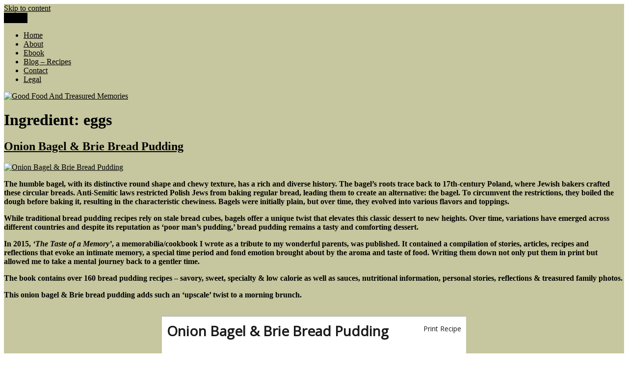

--- FILE ---
content_type: text/html; charset=UTF-8
request_url: http://goodfoodandtreasuredmemories.com/wp/ingredient/eggs/
body_size: 100689
content:
<!DOCTYPE html>
<html lang="en-US" class="no-js">
<head>
	<meta charset="UTF-8">
	<meta name="viewport" content="width=device-width, initial-scale=1.0">
	<link rel="profile" href="https://gmpg.org/xfn/11">
		<script>
(function(html){html.className = html.className.replace(/\bno-js\b/,'js')})(document.documentElement);
//# sourceURL=twentysixteen_javascript_detection
</script>
<meta name='robots' content='index, follow, max-image-preview:large, max-snippet:-1, max-video-preview:-1' />

	<!-- This site is optimized with the Yoast SEO plugin v26.6 - https://yoast.com/wordpress/plugins/seo/ -->
	<title>eggs Archives - Good Food And Treasured Memories</title>
	<link rel="canonical" href="http://goodfoodandtreasuredmemories.com/wp/ingredient/eggs/" />
	<link rel="next" href="http://goodfoodandtreasuredmemories.com/wp/ingredient/eggs/page/2/" />
	<meta property="og:locale" content="en_US" />
	<meta property="og:type" content="article" />
	<meta property="og:title" content="eggs Archives - Good Food And Treasured Memories" />
	<meta property="og:url" content="http://goodfoodandtreasuredmemories.com/wp/ingredient/eggs/" />
	<meta property="og:site_name" content="Good Food And Treasured Memories" />
	<meta name="twitter:card" content="summary_large_image" />
	<script type="application/ld+json" class="yoast-schema-graph">{"@context":"https://schema.org","@graph":[{"@type":"CollectionPage","@id":"http://goodfoodandtreasuredmemories.com/wp/ingredient/eggs/","url":"http://goodfoodandtreasuredmemories.com/wp/ingredient/eggs/","name":"eggs Archives - Good Food And Treasured Memories","isPartOf":{"@id":"http://goodfoodandtreasuredmemories.com/wp/#website"},"primaryImageOfPage":{"@id":"http://goodfoodandtreasuredmemories.com/wp/ingredient/eggs/#primaryimage"},"image":{"@id":"http://goodfoodandtreasuredmemories.com/wp/ingredient/eggs/#primaryimage"},"thumbnailUrl":"http://goodfoodandtreasuredmemories.com/wp/wp-content/uploads/2025/11/Onion-Bagel-n-Brie-Bread-Pudding-page-001.jpg","breadcrumb":{"@id":"http://goodfoodandtreasuredmemories.com/wp/ingredient/eggs/#breadcrumb"},"inLanguage":"en-US"},{"@type":"ImageObject","inLanguage":"en-US","@id":"http://goodfoodandtreasuredmemories.com/wp/ingredient/eggs/#primaryimage","url":"http://goodfoodandtreasuredmemories.com/wp/wp-content/uploads/2025/11/Onion-Bagel-n-Brie-Bread-Pudding-page-001.jpg","contentUrl":"http://goodfoodandtreasuredmemories.com/wp/wp-content/uploads/2025/11/Onion-Bagel-n-Brie-Bread-Pudding-page-001.jpg","width":1650,"height":1275},{"@type":"BreadcrumbList","@id":"http://goodfoodandtreasuredmemories.com/wp/ingredient/eggs/#breadcrumb","itemListElement":[{"@type":"ListItem","position":1,"name":"Home","item":"http://goodfoodandtreasuredmemories.com/wp/"},{"@type":"ListItem","position":2,"name":"eggs"}]},{"@type":"WebSite","@id":"http://goodfoodandtreasuredmemories.com/wp/#website","url":"http://goodfoodandtreasuredmemories.com/wp/","name":"Good Food And Treasured Memories","description":"living large, lean food budget, comfort food, memories","potentialAction":[{"@type":"SearchAction","target":{"@type":"EntryPoint","urlTemplate":"http://goodfoodandtreasuredmemories.com/wp/?s={search_term_string}"},"query-input":{"@type":"PropertyValueSpecification","valueRequired":true,"valueName":"search_term_string"}}],"inLanguage":"en-US"}]}</script>
	<!-- / Yoast SEO plugin. -->


<link rel='dns-prefetch' href='//fonts.googleapis.com' />
<link rel="alternate" type="application/rss+xml" title="Good Food And Treasured Memories &raquo; Feed" href="http://goodfoodandtreasuredmemories.com/wp/feed/" />
<link rel="alternate" type="application/rss+xml" title="Good Food And Treasured Memories &raquo; Comments Feed" href="http://goodfoodandtreasuredmemories.com/wp/comments/feed/" />
<link rel="alternate" type="application/rss+xml" title="Good Food And Treasured Memories &raquo; eggs Ingredient Feed" href="http://goodfoodandtreasuredmemories.com/wp/ingredient/eggs/feed/" />
<style id='wp-img-auto-sizes-contain-inline-css'>
img:is([sizes=auto i],[sizes^="auto," i]){contain-intrinsic-size:3000px 1500px}
/*# sourceURL=wp-img-auto-sizes-contain-inline-css */
</style>

<style id='wp-emoji-styles-inline-css'>

	img.wp-smiley, img.emoji {
		display: inline !important;
		border: none !important;
		box-shadow: none !important;
		height: 1em !important;
		width: 1em !important;
		margin: 0 0.07em !important;
		vertical-align: -0.1em !important;
		background: none !important;
		padding: 0 !important;
	}
/*# sourceURL=wp-emoji-styles-inline-css */
</style>
<link rel='stylesheet' id='wp-block-library-css' href='http://goodfoodandtreasuredmemories.com/wp/wp-includes/css/dist/block-library/style.min.css?ver=6.9' media='all' />
<style id='wp-block-paragraph-inline-css'>
.is-small-text{font-size:.875em}.is-regular-text{font-size:1em}.is-large-text{font-size:2.25em}.is-larger-text{font-size:3em}.has-drop-cap:not(:focus):first-letter{float:left;font-size:8.4em;font-style:normal;font-weight:100;line-height:.68;margin:.05em .1em 0 0;text-transform:uppercase}body.rtl .has-drop-cap:not(:focus):first-letter{float:none;margin-left:.1em}p.has-drop-cap.has-background{overflow:hidden}:root :where(p.has-background){padding:1.25em 2.375em}:where(p.has-text-color:not(.has-link-color)) a{color:inherit}p.has-text-align-left[style*="writing-mode:vertical-lr"],p.has-text-align-right[style*="writing-mode:vertical-rl"]{rotate:180deg}
/*# sourceURL=http://goodfoodandtreasuredmemories.com/wp/wp-includes/blocks/paragraph/style.min.css */
</style>
<style id='global-styles-inline-css'>
:root{--wp--preset--aspect-ratio--square: 1;--wp--preset--aspect-ratio--4-3: 4/3;--wp--preset--aspect-ratio--3-4: 3/4;--wp--preset--aspect-ratio--3-2: 3/2;--wp--preset--aspect-ratio--2-3: 2/3;--wp--preset--aspect-ratio--16-9: 16/9;--wp--preset--aspect-ratio--9-16: 9/16;--wp--preset--color--black: #000000;--wp--preset--color--cyan-bluish-gray: #abb8c3;--wp--preset--color--white: #fff;--wp--preset--color--pale-pink: #f78da7;--wp--preset--color--vivid-red: #cf2e2e;--wp--preset--color--luminous-vivid-orange: #ff6900;--wp--preset--color--luminous-vivid-amber: #fcb900;--wp--preset--color--light-green-cyan: #7bdcb5;--wp--preset--color--vivid-green-cyan: #00d084;--wp--preset--color--pale-cyan-blue: #8ed1fc;--wp--preset--color--vivid-cyan-blue: #0693e3;--wp--preset--color--vivid-purple: #9b51e0;--wp--preset--color--dark-gray: #1a1a1a;--wp--preset--color--medium-gray: #686868;--wp--preset--color--light-gray: #e5e5e5;--wp--preset--color--blue-gray: #4d545c;--wp--preset--color--bright-blue: #007acc;--wp--preset--color--light-blue: #9adffd;--wp--preset--color--dark-brown: #402b30;--wp--preset--color--medium-brown: #774e24;--wp--preset--color--dark-red: #640c1f;--wp--preset--color--bright-red: #ff675f;--wp--preset--color--yellow: #ffef8e;--wp--preset--gradient--vivid-cyan-blue-to-vivid-purple: linear-gradient(135deg,rgb(6,147,227) 0%,rgb(155,81,224) 100%);--wp--preset--gradient--light-green-cyan-to-vivid-green-cyan: linear-gradient(135deg,rgb(122,220,180) 0%,rgb(0,208,130) 100%);--wp--preset--gradient--luminous-vivid-amber-to-luminous-vivid-orange: linear-gradient(135deg,rgb(252,185,0) 0%,rgb(255,105,0) 100%);--wp--preset--gradient--luminous-vivid-orange-to-vivid-red: linear-gradient(135deg,rgb(255,105,0) 0%,rgb(207,46,46) 100%);--wp--preset--gradient--very-light-gray-to-cyan-bluish-gray: linear-gradient(135deg,rgb(238,238,238) 0%,rgb(169,184,195) 100%);--wp--preset--gradient--cool-to-warm-spectrum: linear-gradient(135deg,rgb(74,234,220) 0%,rgb(151,120,209) 20%,rgb(207,42,186) 40%,rgb(238,44,130) 60%,rgb(251,105,98) 80%,rgb(254,248,76) 100%);--wp--preset--gradient--blush-light-purple: linear-gradient(135deg,rgb(255,206,236) 0%,rgb(152,150,240) 100%);--wp--preset--gradient--blush-bordeaux: linear-gradient(135deg,rgb(254,205,165) 0%,rgb(254,45,45) 50%,rgb(107,0,62) 100%);--wp--preset--gradient--luminous-dusk: linear-gradient(135deg,rgb(255,203,112) 0%,rgb(199,81,192) 50%,rgb(65,88,208) 100%);--wp--preset--gradient--pale-ocean: linear-gradient(135deg,rgb(255,245,203) 0%,rgb(182,227,212) 50%,rgb(51,167,181) 100%);--wp--preset--gradient--electric-grass: linear-gradient(135deg,rgb(202,248,128) 0%,rgb(113,206,126) 100%);--wp--preset--gradient--midnight: linear-gradient(135deg,rgb(2,3,129) 0%,rgb(40,116,252) 100%);--wp--preset--font-size--small: 13px;--wp--preset--font-size--medium: 20px;--wp--preset--font-size--large: 36px;--wp--preset--font-size--x-large: 42px;--wp--preset--spacing--20: 0.44rem;--wp--preset--spacing--30: 0.67rem;--wp--preset--spacing--40: 1rem;--wp--preset--spacing--50: 1.5rem;--wp--preset--spacing--60: 2.25rem;--wp--preset--spacing--70: 3.38rem;--wp--preset--spacing--80: 5.06rem;--wp--preset--shadow--natural: 6px 6px 9px rgba(0, 0, 0, 0.2);--wp--preset--shadow--deep: 12px 12px 50px rgba(0, 0, 0, 0.4);--wp--preset--shadow--sharp: 6px 6px 0px rgba(0, 0, 0, 0.2);--wp--preset--shadow--outlined: 6px 6px 0px -3px rgb(255, 255, 255), 6px 6px rgb(0, 0, 0);--wp--preset--shadow--crisp: 6px 6px 0px rgb(0, 0, 0);}:where(.is-layout-flex){gap: 0.5em;}:where(.is-layout-grid){gap: 0.5em;}body .is-layout-flex{display: flex;}.is-layout-flex{flex-wrap: wrap;align-items: center;}.is-layout-flex > :is(*, div){margin: 0;}body .is-layout-grid{display: grid;}.is-layout-grid > :is(*, div){margin: 0;}:where(.wp-block-columns.is-layout-flex){gap: 2em;}:where(.wp-block-columns.is-layout-grid){gap: 2em;}:where(.wp-block-post-template.is-layout-flex){gap: 1.25em;}:where(.wp-block-post-template.is-layout-grid){gap: 1.25em;}.has-black-color{color: var(--wp--preset--color--black) !important;}.has-cyan-bluish-gray-color{color: var(--wp--preset--color--cyan-bluish-gray) !important;}.has-white-color{color: var(--wp--preset--color--white) !important;}.has-pale-pink-color{color: var(--wp--preset--color--pale-pink) !important;}.has-vivid-red-color{color: var(--wp--preset--color--vivid-red) !important;}.has-luminous-vivid-orange-color{color: var(--wp--preset--color--luminous-vivid-orange) !important;}.has-luminous-vivid-amber-color{color: var(--wp--preset--color--luminous-vivid-amber) !important;}.has-light-green-cyan-color{color: var(--wp--preset--color--light-green-cyan) !important;}.has-vivid-green-cyan-color{color: var(--wp--preset--color--vivid-green-cyan) !important;}.has-pale-cyan-blue-color{color: var(--wp--preset--color--pale-cyan-blue) !important;}.has-vivid-cyan-blue-color{color: var(--wp--preset--color--vivid-cyan-blue) !important;}.has-vivid-purple-color{color: var(--wp--preset--color--vivid-purple) !important;}.has-black-background-color{background-color: var(--wp--preset--color--black) !important;}.has-cyan-bluish-gray-background-color{background-color: var(--wp--preset--color--cyan-bluish-gray) !important;}.has-white-background-color{background-color: var(--wp--preset--color--white) !important;}.has-pale-pink-background-color{background-color: var(--wp--preset--color--pale-pink) !important;}.has-vivid-red-background-color{background-color: var(--wp--preset--color--vivid-red) !important;}.has-luminous-vivid-orange-background-color{background-color: var(--wp--preset--color--luminous-vivid-orange) !important;}.has-luminous-vivid-amber-background-color{background-color: var(--wp--preset--color--luminous-vivid-amber) !important;}.has-light-green-cyan-background-color{background-color: var(--wp--preset--color--light-green-cyan) !important;}.has-vivid-green-cyan-background-color{background-color: var(--wp--preset--color--vivid-green-cyan) !important;}.has-pale-cyan-blue-background-color{background-color: var(--wp--preset--color--pale-cyan-blue) !important;}.has-vivid-cyan-blue-background-color{background-color: var(--wp--preset--color--vivid-cyan-blue) !important;}.has-vivid-purple-background-color{background-color: var(--wp--preset--color--vivid-purple) !important;}.has-black-border-color{border-color: var(--wp--preset--color--black) !important;}.has-cyan-bluish-gray-border-color{border-color: var(--wp--preset--color--cyan-bluish-gray) !important;}.has-white-border-color{border-color: var(--wp--preset--color--white) !important;}.has-pale-pink-border-color{border-color: var(--wp--preset--color--pale-pink) !important;}.has-vivid-red-border-color{border-color: var(--wp--preset--color--vivid-red) !important;}.has-luminous-vivid-orange-border-color{border-color: var(--wp--preset--color--luminous-vivid-orange) !important;}.has-luminous-vivid-amber-border-color{border-color: var(--wp--preset--color--luminous-vivid-amber) !important;}.has-light-green-cyan-border-color{border-color: var(--wp--preset--color--light-green-cyan) !important;}.has-vivid-green-cyan-border-color{border-color: var(--wp--preset--color--vivid-green-cyan) !important;}.has-pale-cyan-blue-border-color{border-color: var(--wp--preset--color--pale-cyan-blue) !important;}.has-vivid-cyan-blue-border-color{border-color: var(--wp--preset--color--vivid-cyan-blue) !important;}.has-vivid-purple-border-color{border-color: var(--wp--preset--color--vivid-purple) !important;}.has-vivid-cyan-blue-to-vivid-purple-gradient-background{background: var(--wp--preset--gradient--vivid-cyan-blue-to-vivid-purple) !important;}.has-light-green-cyan-to-vivid-green-cyan-gradient-background{background: var(--wp--preset--gradient--light-green-cyan-to-vivid-green-cyan) !important;}.has-luminous-vivid-amber-to-luminous-vivid-orange-gradient-background{background: var(--wp--preset--gradient--luminous-vivid-amber-to-luminous-vivid-orange) !important;}.has-luminous-vivid-orange-to-vivid-red-gradient-background{background: var(--wp--preset--gradient--luminous-vivid-orange-to-vivid-red) !important;}.has-very-light-gray-to-cyan-bluish-gray-gradient-background{background: var(--wp--preset--gradient--very-light-gray-to-cyan-bluish-gray) !important;}.has-cool-to-warm-spectrum-gradient-background{background: var(--wp--preset--gradient--cool-to-warm-spectrum) !important;}.has-blush-light-purple-gradient-background{background: var(--wp--preset--gradient--blush-light-purple) !important;}.has-blush-bordeaux-gradient-background{background: var(--wp--preset--gradient--blush-bordeaux) !important;}.has-luminous-dusk-gradient-background{background: var(--wp--preset--gradient--luminous-dusk) !important;}.has-pale-ocean-gradient-background{background: var(--wp--preset--gradient--pale-ocean) !important;}.has-electric-grass-gradient-background{background: var(--wp--preset--gradient--electric-grass) !important;}.has-midnight-gradient-background{background: var(--wp--preset--gradient--midnight) !important;}.has-small-font-size{font-size: var(--wp--preset--font-size--small) !important;}.has-medium-font-size{font-size: var(--wp--preset--font-size--medium) !important;}.has-large-font-size{font-size: var(--wp--preset--font-size--large) !important;}.has-x-large-font-size{font-size: var(--wp--preset--font-size--x-large) !important;}
/*# sourceURL=global-styles-inline-css */
</style>

<style id='classic-theme-styles-inline-css'>
/*! This file is auto-generated */
.wp-block-button__link{color:#fff;background-color:#32373c;border-radius:9999px;box-shadow:none;text-decoration:none;padding:calc(.667em + 2px) calc(1.333em + 2px);font-size:1.125em}.wp-block-file__button{background:#32373c;color:#fff;text-decoration:none}
/*# sourceURL=/wp-includes/css/classic-themes.min.css */
</style>
<link rel='stylesheet' id='contact-form-7-css' href='http://goodfoodandtreasuredmemories.com/wp/wp-content/plugins/contact-form-7/includes/css/styles.css?ver=6.1.4' media='all' />
<style id='contact-form-7-inline-css'>
.wpcf7 .wpcf7-recaptcha iframe {margin-bottom: 0;}.wpcf7 .wpcf7-recaptcha[data-align="center"] > div {margin: 0 auto;}.wpcf7 .wpcf7-recaptcha[data-align="right"] > div {margin: 0 0 0 auto;}
/*# sourceURL=contact-form-7-inline-css */
</style>
<link rel='stylesheet' id='wpurp_style_minified-css' href='http://goodfoodandtreasuredmemories.com/wp/wp-content/plugins/wp-ultimate-recipe-premium/core/assets/wpurp-public-forced.css?ver=3.13.0' media='all' />
<link rel='stylesheet' id='wpurp_style1-css' href='http://goodfoodandtreasuredmemories.com/wp/wp-content/plugins/wp-ultimate-recipe-premium/core/vendor/font-awesome/css/font-awesome.min.css?ver=3.13.0' media='all' />
<link rel='stylesheet' id='wpurp_style2-css' href='https://fonts.googleapis.com/css?family=Open+Sans&#038;ver=3.13.0' media='all' />
<link rel='stylesheet' id='wpurp_style3-css' href='http://goodfoodandtreasuredmemories.com/wp/wp-content/plugins/wp-ultimate-recipe-premium/core/vendor/select2/select2.css?ver=3.13.0' media='all' />
<link rel='stylesheet' id='wpupg_public-css' href='http://goodfoodandtreasuredmemories.com/wp/wp-content/plugins/wp-ultimate-recipe-premium/premium/vendor/wp-ultimate-post-grid-premium/core/dist/public.css?ver=2.8.2' media='all' />
<link rel='stylesheet' id='wpupg_public_premium-css' href='http://goodfoodandtreasuredmemories.com/wp/wp-content/plugins/wp-ultimate-recipe-premium/premium/vendor/wp-ultimate-post-grid-premium/premium/dist/public.css?ver=2.8.2' media='all' />
<link rel='stylesheet' id='twentysixteen-fonts-css' href='http://goodfoodandtreasuredmemories.com/wp/wp-content/themes/twentysixteen/fonts/merriweather-plus-montserrat-plus-inconsolata.css?ver=20230328' media='all' />
<link rel='stylesheet' id='genericons-css' href='http://goodfoodandtreasuredmemories.com/wp/wp-content/themes/twentysixteen/genericons/genericons.css?ver=20251101' media='all' />
<link rel='stylesheet' id='twentysixteen-style-css' href='http://goodfoodandtreasuredmemories.com/wp/wp-content/themes/twentysixteen/style.css?ver=20251202' media='all' />
<style id='twentysixteen-style-inline-css'>

		/* Custom Page Background Color */
		.site {
			background-color: #c6c69f;
		}

		mark,
		ins,
		button,
		button[disabled]:hover,
		button[disabled]:focus,
		input[type="button"],
		input[type="button"][disabled]:hover,
		input[type="button"][disabled]:focus,
		input[type="reset"],
		input[type="reset"][disabled]:hover,
		input[type="reset"][disabled]:focus,
		input[type="submit"],
		input[type="submit"][disabled]:hover,
		input[type="submit"][disabled]:focus,
		.menu-toggle.toggled-on,
		.menu-toggle.toggled-on:hover,
		.menu-toggle.toggled-on:focus,
		.pagination .prev,
		.pagination .next,
		.pagination .prev:hover,
		.pagination .prev:focus,
		.pagination .next:hover,
		.pagination .next:focus,
		.pagination .nav-links:before,
		.pagination .nav-links:after,
		.widget_calendar tbody a,
		.widget_calendar tbody a:hover,
		.widget_calendar tbody a:focus,
		.page-links a,
		.page-links a:hover,
		.page-links a:focus {
			color: #c6c69f;
		}

		@media screen and (min-width: 56.875em) {
			.main-navigation ul ul li {
				background-color: #c6c69f;
			}

			.main-navigation ul ul:after {
				border-top-color: #c6c69f;
				border-bottom-color: #c6c69f;
			}
		}
	

		/* Custom Link Color */
		.menu-toggle:hover,
		.menu-toggle:focus,
		a,
		.main-navigation a:hover,
		.main-navigation a:focus,
		.dropdown-toggle:hover,
		.dropdown-toggle:focus,
		.social-navigation a:hover:before,
		.social-navigation a:focus:before,
		.post-navigation a:hover .post-title,
		.post-navigation a:focus .post-title,
		.tagcloud a:hover,
		.tagcloud a:focus,
		.site-branding .site-title a:hover,
		.site-branding .site-title a:focus,
		.entry-title a:hover,
		.entry-title a:focus,
		.entry-footer a:hover,
		.entry-footer a:focus,
		.comment-metadata a:hover,
		.comment-metadata a:focus,
		.pingback .comment-edit-link:hover,
		.pingback .comment-edit-link:focus,
		.comment-reply-link,
		.comment-reply-link:hover,
		.comment-reply-link:focus,
		.required,
		.site-info a:hover,
		.site-info a:focus {
			color: #000000;
		}

		mark,
		ins,
		button:hover,
		button:focus,
		input[type="button"]:hover,
		input[type="button"]:focus,
		input[type="reset"]:hover,
		input[type="reset"]:focus,
		input[type="submit"]:hover,
		input[type="submit"]:focus,
		.pagination .prev:hover,
		.pagination .prev:focus,
		.pagination .next:hover,
		.pagination .next:focus,
		.widget_calendar tbody a,
		.page-links a:hover,
		.page-links a:focus {
			background-color: #000000;
		}

		input[type="date"]:focus,
		input[type="time"]:focus,
		input[type="datetime-local"]:focus,
		input[type="week"]:focus,
		input[type="month"]:focus,
		input[type="text"]:focus,
		input[type="email"]:focus,
		input[type="url"]:focus,
		input[type="password"]:focus,
		input[type="search"]:focus,
		input[type="tel"]:focus,
		input[type="number"]:focus,
		textarea:focus,
		.tagcloud a:hover,
		.tagcloud a:focus,
		.menu-toggle:hover,
		.menu-toggle:focus {
			border-color: #000000;
		}

		@media screen and (min-width: 56.875em) {
			.main-navigation li:hover > a,
			.main-navigation li.focus > a {
				color: #000000;
			}
		}
	

		/* Custom Main Text Color */
		body,
		blockquote cite,
		blockquote small,
		.main-navigation a,
		.menu-toggle,
		.dropdown-toggle,
		.social-navigation a,
		.post-navigation a,
		.pagination a:hover,
		.pagination a:focus,
		.widget-title a,
		.site-branding .site-title a,
		.entry-title a,
		.page-links > .page-links-title,
		.comment-author,
		.comment-reply-title small a:hover,
		.comment-reply-title small a:focus {
			color: #000000;
		}

		blockquote,
		.menu-toggle.toggled-on,
		.menu-toggle.toggled-on:hover,
		.menu-toggle.toggled-on:focus,
		.post-navigation,
		.post-navigation div + div,
		.pagination,
		.widget,
		.page-header,
		.page-links a,
		.comments-title,
		.comment-reply-title {
			border-color: #000000;
		}

		button,
		button[disabled]:hover,
		button[disabled]:focus,
		input[type="button"],
		input[type="button"][disabled]:hover,
		input[type="button"][disabled]:focus,
		input[type="reset"],
		input[type="reset"][disabled]:hover,
		input[type="reset"][disabled]:focus,
		input[type="submit"],
		input[type="submit"][disabled]:hover,
		input[type="submit"][disabled]:focus,
		.menu-toggle.toggled-on,
		.menu-toggle.toggled-on:hover,
		.menu-toggle.toggled-on:focus,
		.pagination:before,
		.pagination:after,
		.pagination .prev,
		.pagination .next,
		.page-links a {
			background-color: #000000;
		}

		/* Border Color */
		fieldset,
		pre,
		abbr,
		acronym,
		table,
		th,
		td,
		input[type="date"],
		input[type="time"],
		input[type="datetime-local"],
		input[type="week"],
		input[type="month"],
		input[type="text"],
		input[type="email"],
		input[type="url"],
		input[type="password"],
		input[type="search"],
		input[type="tel"],
		input[type="number"],
		textarea,
		.main-navigation li,
		.main-navigation .primary-menu,
		.menu-toggle,
		.dropdown-toggle:after,
		.social-navigation a,
		.image-navigation,
		.comment-navigation,
		.tagcloud a,
		.entry-content,
		.entry-summary,
		.page-links a,
		.page-links > span,
		.comment-list article,
		.comment-list .pingback,
		.comment-list .trackback,
		.comment-reply-link,
		.no-comments,
		.widecolumn .mu_register .mu_alert {
			border-color: rgba( 0, 0, 0, 0.2);
		}

		hr,
		code {
			background-color: rgba( 0, 0, 0, 0.2);
		}

		@media screen and (min-width: 56.875em) {
			.main-navigation ul ul,
			.main-navigation ul ul li {
				border-color: rgba( 0, 0, 0, 0.2);
			}

			.main-navigation ul ul:before {
				border-top-color: rgba( 0, 0, 0, 0.2);
				border-bottom-color: rgba( 0, 0, 0, 0.2);
			}
		}
	

		/* Custom Secondary Text Color */

		/**
		 * IE8 and earlier will drop any block with CSS3 selectors.
		 * Do not combine these styles with the next block.
		 */
		body:not(.search-results) .entry-summary {
			color: #000000;
		}

		blockquote,
		.post-password-form label,
		a:hover,
		a:focus,
		a:active,
		.post-navigation .meta-nav,
		.image-navigation,
		.comment-navigation,
		.widget_recent_entries .post-date,
		.widget_rss .rss-date,
		.widget_rss cite,
		.site-description,
		.author-bio,
		.entry-footer,
		.entry-footer a,
		.sticky-post,
		.taxonomy-description,
		.entry-caption,
		.comment-metadata,
		.pingback .edit-link,
		.comment-metadata a,
		.pingback .comment-edit-link,
		.comment-form label,
		.comment-notes,
		.comment-awaiting-moderation,
		.logged-in-as,
		.form-allowed-tags,
		.site-info,
		.site-info a,
		.wp-caption .wp-caption-text,
		.gallery-caption,
		.widecolumn label,
		.widecolumn .mu_register label {
			color: #000000;
		}

		.widget_calendar tbody a:hover,
		.widget_calendar tbody a:focus {
			background-color: #000000;
		}
	
/*# sourceURL=twentysixteen-style-inline-css */
</style>
<link rel='stylesheet' id='twentysixteen-block-style-css' href='http://goodfoodandtreasuredmemories.com/wp/wp-content/themes/twentysixteen/css/blocks.css?ver=20240817' media='all' />
<script src="http://goodfoodandtreasuredmemories.com/wp/wp-includes/js/jquery/jquery.min.js?ver=3.7.1" id="jquery-core-js"></script>
<script src="http://goodfoodandtreasuredmemories.com/wp/wp-includes/js/jquery/jquery-migrate.min.js?ver=3.4.1" id="jquery-migrate-js"></script>
<script id="twentysixteen-script-js-extra">
var screenReaderText = {"expand":"expand child menu","collapse":"collapse child menu"};
//# sourceURL=twentysixteen-script-js-extra
</script>
<script src="http://goodfoodandtreasuredmemories.com/wp/wp-content/themes/twentysixteen/js/functions.js?ver=20230629" id="twentysixteen-script-js" defer data-wp-strategy="defer"></script>
<link rel="https://api.w.org/" href="http://goodfoodandtreasuredmemories.com/wp/wp-json/" /><link rel="alternate" title="JSON" type="application/json" href="http://goodfoodandtreasuredmemories.com/wp/wp-json/wp/v2/ingredient/47" /><link rel="EditURI" type="application/rsd+xml" title="RSD" href="http://goodfoodandtreasuredmemories.com/wp/xmlrpc.php?rsd" />
<meta name="generator" content="WordPress 6.9" />
<style type="text/css">.wpupg-grid { transition: height 0.8s; }</style><style>.recentcomments a{display:inline !important;padding:0 !important;margin:0 !important;}</style>		<style type="text/css" id="twentysixteen-header-css">
		.site-branding {
			margin: 0 auto 0 0;
		}

		.site-branding .site-title,
		.site-description {
			clip-path: inset(50%);
			position: absolute;
		}
		</style>
		<style id="custom-background-css">
body.custom-background { background-color: #ffffff; }
</style>
	<style type="text/css">.select2wpupg-selection, .select2wpupg-dropdown { border-color: #AAAAAA!important; }.select2wpupg-selection__arrow b { border-top-color: #AAAAAA!important; }.select2wpupg-container--open .select2wpupg-selection__arrow b { border-bottom-color: #AAAAAA!important; }.select2wpupg-selection__placeholder, .select2wpupg-search__field, .select2wpupg-selection__rendered, .select2wpupg-results__option { color: #444444!important; }.select2wpupg-search__field::-webkit-input-placeholder { color: #444444!important; }.select2wpupg-search__field:-moz-placeholder { color: #444444!important; }.select2wpupg-search__field::-moz-placeholder { color: #444444!important; }.select2wpupg-search__field:-ms-input-placeholder { color: #444444!important; }.select2wpupg-results__option--highlighted { color: #FFFFFF!important; background-color: #5897FB!important; }</style></head>

<body class="archive tax-ingredient term-eggs term-47 custom-background wp-embed-responsive wp-theme-twentysixteen hfeed">
<div id="page" class="site">
	<div class="site-inner">
		<a class="skip-link screen-reader-text" href="#content">
			Skip to content		</a>

		<header id="masthead" class="site-header">
			<div class="site-header-main">
				<div class="site-branding">
											<p class="site-title"><a href="http://goodfoodandtreasuredmemories.com/wp/" rel="home" >Good Food And Treasured Memories</a></p>
												<p class="site-description">living large, lean food budget, comfort food, memories</p>
									</div><!-- .site-branding -->

									<button id="menu-toggle" class="menu-toggle">Menu</button>

					<div id="site-header-menu" class="site-header-menu">
													<nav id="site-navigation" class="main-navigation" aria-label="Primary Menu">
								<div class="menu-home-container"><ul id="menu-home" class="primary-menu"><li id="menu-item-142" class="menu-item menu-item-type-custom menu-item-object-custom menu-item-home menu-item-142"><a href="http://goodfoodandtreasuredmemories.com/wp/">Home</a></li>
<li id="menu-item-144" class="menu-item menu-item-type-post_type menu-item-object-page menu-item-144"><a href="http://goodfoodandtreasuredmemories.com/wp/about-4/">About</a></li>
<li id="menu-item-145" class="menu-item menu-item-type-post_type menu-item-object-page menu-item-145"><a href="http://goodfoodandtreasuredmemories.com/wp/ebook/">Ebook</a></li>
<li id="menu-item-146" class="menu-item menu-item-type-post_type menu-item-object-page current_page_parent menu-item-146"><a href="http://goodfoodandtreasuredmemories.com/wp/blog/">Blog &#8211; Recipes</a></li>
<li id="menu-item-115" class="menu-item menu-item-type-post_type menu-item-object-page menu-item-115"><a href="http://goodfoodandtreasuredmemories.com/wp/contact/">Contact</a></li>
<li id="menu-item-311" class="menu-item menu-item-type-post_type menu-item-object-page menu-item-privacy-policy menu-item-311"><a rel="privacy-policy" href="http://goodfoodandtreasuredmemories.com/wp/legal/">Legal</a></li>
</ul></div>							</nav><!-- .main-navigation -->
						
											</div><!-- .site-header-menu -->
							</div><!-- .site-header-main -->

											<div class="header-image">
					<a href="http://goodfoodandtreasuredmemories.com/wp/" rel="home" >
						<img src="http://goodfoodandtreasuredmemories.com/wp/wp-content/uploads/2016/01/cropped-file-page1.jpg" width="1200" height="476" alt="Good Food And Treasured Memories" sizes="(max-width: 709px) 85vw, (max-width: 909px) 81vw, (max-width: 1362px) 88vw, 1200px" srcset="http://goodfoodandtreasuredmemories.com/wp/wp-content/uploads/2016/01/cropped-file-page1.jpg 1200w, http://goodfoodandtreasuredmemories.com/wp/wp-content/uploads/2016/01/cropped-file-page1-300x119.jpg 300w, http://goodfoodandtreasuredmemories.com/wp/wp-content/uploads/2016/01/cropped-file-page1-768x305.jpg 768w, http://goodfoodandtreasuredmemories.com/wp/wp-content/uploads/2016/01/cropped-file-page1-1024x406.jpg 1024w" decoding="async" fetchpriority="high" />					</a>
				</div><!-- .header-image -->
					</header><!-- .site-header -->

		<div id="content" class="site-content">

	<div id="primary" class="content-area">
		<main id="main" class="site-main">

		
			<header class="page-header">
				<h1 class="page-title">Ingredient: <span>eggs</span></h1>			</header><!-- .page-header -->

			
<article id="post-20047" class="post-20047 recipe type-recipe status-publish has-post-thumbnail hentry category-bread-pudding tag-onion-bagel-brie-bread-pudding ingredient-brie-cheese-cut-into-1-2-cubes ingredient-dried-basil ingredient-eggs ingredient-frozen-bell-pepper-onion-stir-fry-thawed-patted-dry-w-paper-towels ingredient-milk ingredient-onion-bagels-split-cut-into-1-2-cubes ingredient-pepper ingredient-salt course-brunch cuisine-european wpurp_keyword-onion-bagel-brie-bread-pudding rating-0-stars post type-post">
	<header class="entry-header">
		
		<h2 class="entry-title"><a href="http://goodfoodandtreasuredmemories.com/wp/recipe/onion-bagel-brie-bread-pudding/" rel="bookmark">Onion Bagel &#038; Brie Bread Pudding</a></h2>	</header><!-- .entry-header -->

	
	
	<a class="post-thumbnail" href="http://goodfoodandtreasuredmemories.com/wp/recipe/onion-bagel-brie-bread-pudding/" aria-hidden="true">
		<img width="1200" height="927" src="http://goodfoodandtreasuredmemories.com/wp/wp-content/uploads/2025/11/Onion-Bagel-n-Brie-Bread-Pudding-page-001-1200x927.jpg" class="attachment-post-thumbnail size-post-thumbnail wp-post-image" alt="Onion Bagel &#038; Brie Bread Pudding" decoding="async" srcset="http://goodfoodandtreasuredmemories.com/wp/wp-content/uploads/2025/11/Onion-Bagel-n-Brie-Bread-Pudding-page-001-1200x927.jpg 1200w, http://goodfoodandtreasuredmemories.com/wp/wp-content/uploads/2025/11/Onion-Bagel-n-Brie-Bread-Pudding-page-001-300x232.jpg 300w, http://goodfoodandtreasuredmemories.com/wp/wp-content/uploads/2025/11/Onion-Bagel-n-Brie-Bread-Pudding-page-001-1024x791.jpg 1024w, http://goodfoodandtreasuredmemories.com/wp/wp-content/uploads/2025/11/Onion-Bagel-n-Brie-Bread-Pudding-page-001-768x593.jpg 768w, http://goodfoodandtreasuredmemories.com/wp/wp-content/uploads/2025/11/Onion-Bagel-n-Brie-Bread-Pudding-page-001-150x116.jpg 150w, http://goodfoodandtreasuredmemories.com/wp/wp-content/uploads/2025/11/Onion-Bagel-n-Brie-Bread-Pudding-page-001-600x464.jpg 600w, http://goodfoodandtreasuredmemories.com/wp/wp-content/uploads/2025/11/Onion-Bagel-n-Brie-Bread-Pudding-page-001-1536x1187.jpg 1536w, http://goodfoodandtreasuredmemories.com/wp/wp-content/uploads/2025/11/Onion-Bagel-n-Brie-Bread-Pudding-page-001.jpg 1650w" sizes="(max-width: 709px) 85vw, (max-width: 909px) 67vw, (max-width: 984px) 60vw, (max-width: 1362px) 62vw, 840px" />	</a>

		
	<div class="entry-content">
		
<p><strong>The humble&nbsp;bagel, with its distinctive round shape and chewy texture, has a rich and diverse history. The bagel’s roots trace back to&nbsp;17th-century Poland, where Jewish bakers crafted these circular breads. Anti-Semitic laws restricted Polish Jews from baking regular bread, leading them to create an alternative: the bagel. To circumvent the restrictions, they boiled the dough before baking it, resulting in the characteristic chewiness. Bagels were initially plain, but over time, they evolved into various flavors and toppings.</strong><strong></strong></p>



<p><strong>While traditional bread pudding recipes rely on stale bread cubes, bagels offer a unique twist that elevates this classic dessert to new heights. Over time, variations have emerged across different countries and despite its reputation as ‘poor man’s pudding,’ bread pudding remains a tasty and comforting dessert.</strong><strong></strong></p>



<p><strong>In 2015,&nbsp;<em>‘The Taste of a Memory’</em>, a memorabilia/cookbook I wrote as a tribute to my wonderful parents, was published. It contained a compilation of stories, articles, recipes and reflections that evoke an intimate memory, a special time period and fond emotion brought about by the aroma and taste of food. Writing them down not only put them in print but allowed me to take a mental journey back to a gentler time.</strong></p>



<p><strong>The book contains over 160 bread pudding recipes – savory, sweet, specialty &amp; low calorie as well as sauces, nutritional information, personal stories, reflections &amp; treasured family photos.</strong></p>



<p><strong>This onion bagel &amp; Brie bread pudding adds such an ‘upscale’ twist to a morning brunch.</strong><strong><br><br></strong></p>

<script type="application/ld+json">{"@context":"http:\/\/schema.org\/","@type":"Recipe","name":"Onion Bagel &amp; Brie Bread Pudding","author":{"@type":"Person","name":"admin"},"datePublished":"2025-12-06 16:27:24","image":"http:\/\/goodfoodandtreasuredmemories.com\/wp\/wp-content\/uploads\/2025\/11\/Onion-Bagel-n-Brie-Bread-Pudding-page-001.jpg","description":"","recipeYield":"8","recipeIngredient":["6  eggs","1 1\/4 cup milk","3  onion bagels, split, cut into 1\/2\" cubes","226 gm Brie cheese, cut into 1\/2\" cubes","454 gm frozen bell pepper &amp; onion stir-fry, thawed &amp; patted dry w\/ paper towels","1 tsp dried basil","1\/2 tsp salt","1\/4 tsp pepper"],"recipeInstructions":["Spray an 11 x 7-inch ceramic\/glass baking dish with cooking spray.","In a large bowl, beat eggs &amp; milk. Add remaining ingredients; mix well. Pour into baking dish. Cover &amp; refrigerate 8 hours or overnight.","Preheat oven to 350 F.","Uncover dish &amp; bake 50-55 minutes or until golden brown &amp; center is set."],"recipeCategory":["Brunch"],"recipeCuisine":["European"],"keywords":"onion bagel &amp; brie bread pudding"}</script><div id="wpurp-container-recipe-20047" data-id="20047" data-permalink="http://goodfoodandtreasuredmemories.com/wp/recipe/onion-bagel-brie-bread-pudding/" data-custom-link="" data-custom-link-behaviour="default" data-image="http://goodfoodandtreasuredmemories.com/wp/wp-content/uploads/2025/11/Onion-Bagel-n-Brie-Bread-Pudding-page-001.jpg" data-servings-original="8" class="wpurp-container" style="margin:0 auto !important;padding-top:10px !important;padding-bottom:0px !important;padding-left:10px !important;padding-right:10px !important;max-width:600px !important;position:static !important;background-color:#ffffff !important;border-width:1px 0 0 0 !important;border-color:#aaaaaa !important;border-style:solid !important;vertical-align:inherit !important;font-size:14px !important;color:#1a1a1a !important;font-family:Open Sans, sans-serif !important;">


    
    <div class="wpurp-rows" style="position:static !important;text-align:inherit !important;vertical-align:inherit !important;">
            <div class="wpurp-rows-row" style="height:auto !important;">
        <div class="wpurp-rows" style="position:static !important;text-align:inherit !important;vertical-align:inherit !important;">
            <div class="wpurp-rows-row" style="height:auto !important;">
        <span class="wpurp-box" style="float:right !important;margin-top:5px !important;margin-left:5px !important;position:static !important;text-align:inherit !important;vertical-align:inherit !important;">
    <a href="http://goodfoodandtreasuredmemories.com/wp/recipe/onion-bagel-brie-bread-pudding/print" target="_blank" class="recipe-tooltip wpurp-recipe-print-button" style="color: #3498db !important;color: #3498db !important;margin-left:0px !important;margin-right:0px !important;position:static !important;text-align:inherit !important;vertical-align:inherit !important;font-size:20px !important;"><i class="fa fa-print"></i></a>
<div class="recipe-tooltip-content">
    Print Recipe</div>
</span>
<span class="wpurp-recipe-title" style="position:static !important;text-align:inherit !important;vertical-align:inherit !important;font-weight:bold !important;font-size:2em !important;">Onion Bagel &amp; Brie Bread Pudding</span><span class="wpurp-box" style="float:right !important;position:static !important;text-align:inherit !important;vertical-align:inherit !important;">
    </span>
    </div>
                <div class="wpurp-rows-row" style="height:auto !important;">
        <span class="wpurp-recipe-description" style="margin-top:10px !important;margin-bottom:10px !important;position:static !important;text-align:inherit !important;vertical-align:inherit !important;font-style: italic;"></span>    </div>
        </div>
    </div>
                <div class="wpurp-rows-row" style="height:auto !important;">
        <div class="wpurp-responsive-mobile">
    <div class="wpurp-columns" style="margin-top:10px !important;position:static !important;text-align:inherit !important;vertical-align:inherit !important;">
                                                        <div class="wpurp-rows-row">
                        <div class="wpurp-rows" style="margin-bottom:20px !important;position:static !important;text-align:center !important;vertical-align:inherit !important;">
            <div class="wpurp-rows-row" style="height:auto !important;">
        <div>
            <img decoding="async" src="http://goodfoodandtreasuredmemories.com/wp/wp-content/uploads/2025/11/Onion-Bagel-n-Brie-Bread-Pudding-page-001-600x464.jpg" alt="" title="Onion Bagel n Brie Bread Pudding-page-001" class="wpurp-recipe-image" style="margin:0 auto !important;margin-bottom:0px !important;width:100% !important;height:100% !important;max-width:180px !important;max-height:180px !important;position:static !important;text-align:inherit !important;vertical-align:inherit !important;" />
    </div>
    </div>
                <div class="wpurp-rows-row" style="height:auto !important;">
        <div class="wpurp-rows" style="margin-top:5px !important;position:static !important;text-align:inherit !important;vertical-align:inherit !important;font-size:20px !important;color:#3498db !important;">
            <div class="wpurp-rows-row" style="height:auto !important;">
        <span class="wpurp-recipe-stars" style="margin-bottom:0px !important;position:static !important;text-align:inherit !important;vertical-align:inherit !important;"><div data-recipe-id="20047" class="user-star-rating recipe-tooltip user-can-vote vote-attention" data-icon-full="fa-star" data-icon-half="fa-star-half-o" data-icon-empty="fa-star-o">
    <i data-star-value="1" class="wpurp-star fa fa-star" data-original-icon="fa-star"></i><i data-star-value="2" class="wpurp-star fa fa-star" data-original-icon="fa-star"></i><i data-star-value="3" class="wpurp-star fa fa-star" data-original-icon="fa-star"></i><i data-star-value="4" class="wpurp-star fa fa-star" data-original-icon="fa-star"></i><i data-star-value="5" class="wpurp-star fa fa-star" data-original-icon="fa-star"></i></div>
<div class="recipe-tooltip-content">
    <div class="user-rating-stats">
        Votes: <span class="user-rating-votes">1</span><br/>
        Rating: <span class="user-rating-rating">5</span><br/>
        You: <span class="user-rating-current-rating"></span>    </div>
    <div class="vote-attention-message">
        Rate this recipe!    </div>
</div></span>    </div>
        </div>
<div class="wpurp-rows" style="margin-top:5px !important;position:static !important;text-align:inherit !important;vertical-align:inherit !important;font-size:18px !important;color:#3498db !important;">
            <div class="wpurp-rows-row" style="height:auto !important;">
            </div>
        </div>
    </div>
        </div>
                    </div>
                                                                <div class="wpurp-rows-row">
                        <div class="wpurp-rows" style="margin-top:0px !important;margin-bottom:25px !important;position:static !important;text-align:inherit !important;vertical-align:inherit !important;">
            <div class="wpurp-rows-row" style="height:auto !important;">
        <div class="wpurp-recipe-tags" style="position:static !important;text-align:inherit !important;vertical-align:inherit !important;">
            <div class="wpurp-recipe-tags-course">
            <table class="wpurp-columns" style="margin-bottom:5px !important;position:static !important;text-align:inherit !important;vertical-align:inherit !important;">
    <tbody>
    <tr>
                        <td style="vertical-align:top !important;text-align:inherit !important;width:50% !important;">
            <span class="wpurp-icon" style="margin-right:0px !important;width:16px !important;height:16px !important;position:static !important;text-align:inherit !important;vertical-align:inherit !important;color:#3498db !important;"><svg class="nc-icon glyph" xmlns="http://www.w3.org/2000/svg" xmlns:xlink="http://www.w3.org/1999/xlink" x="0px" y="0px" width="100%" height="100%" viewBox="0 0 24 24"><g>
<path fill="%highlight_color%" d="M22.7,12.3l-12-12C10.5,0.1,10.3,0,10,0H1C0.4,0,0,0.4,0,1v9c0,0.3,0.1,0.5,0.3,0.7l12,12
	c0.2,0.2,0.5,0.3,0.7,0.3s0.5-0.1,0.7-0.3l9-9C23.1,13.3,23.1,12.7,22.7,12.3z M7,9C5.9,9,5,8.1,5,7c0-1.1,0.9-2,2-2s2,0.9,2,2
	C9,8.1,8.1,9,7,9z M13.7,16.7C13.5,16.9,13.3,17,13,17s-0.5-0.1-0.7-0.3l-3-3c-0.4-0.4-0.4-1,0-1.4s1-0.4,1.4,0l3,3
	C14.1,15.7,14.1,16.3,13.7,16.7z M16.7,13.7C16.5,13.9,16.3,14,16,14s-0.5-0.1-0.7-0.3l-3-3c-0.4-0.4-0.4-1,0-1.4s1-0.4,1.4,0l3,3
	C17.1,12.7,17.1,13.3,16.7,13.7z"></path>
</g></svg></span> <span class="wpurp-recipe-tag-name" style="position:static !important;text-align:inherit !important;vertical-align:inherit !important;font-weight:bold !important;line-height:16px !important;">Course</span>        </td>
                                <td style="vertical-align:top !important;text-align:inherit !important;width:auto !important;">
            <span class="wpurp-recipe-tag-terms" style="position:static !important;text-align:inherit !important;vertical-align:inherit !important;line-height:16px !important;"><a style="color: #3498db !important;" href="http://goodfoodandtreasuredmemories.com/wp/course/brunch/">Brunch</a></span>        </td>
                    </tr>
    </tbody>
</table>
        </div>
            <div class="wpurp-recipe-tags-cuisine">
            <table class="wpurp-columns" style="margin-bottom:5px !important;position:static !important;text-align:inherit !important;vertical-align:inherit !important;">
    <tbody>
    <tr>
                        <td style="vertical-align:top !important;text-align:inherit !important;width:50% !important;">
            <span class="wpurp-icon" style="margin-right:0px !important;width:16px !important;height:16px !important;position:static !important;text-align:inherit !important;vertical-align:inherit !important;color:#3498db !important;"><svg class="nc-icon glyph" xmlns="http://www.w3.org/2000/svg" xmlns:xlink="http://www.w3.org/1999/xlink" x="0px" y="0px" width="100%" height="100%" viewBox="0 0 24 24"><g>
<path fill="%highlight_color%" d="M22.7,12.3l-12-12C10.5,0.1,10.3,0,10,0H1C0.4,0,0,0.4,0,1v9c0,0.3,0.1,0.5,0.3,0.7l12,12
	c0.2,0.2,0.5,0.3,0.7,0.3s0.5-0.1,0.7-0.3l9-9C23.1,13.3,23.1,12.7,22.7,12.3z M7,9C5.9,9,5,8.1,5,7c0-1.1,0.9-2,2-2s2,0.9,2,2
	C9,8.1,8.1,9,7,9z M13.7,16.7C13.5,16.9,13.3,17,13,17s-0.5-0.1-0.7-0.3l-3-3c-0.4-0.4-0.4-1,0-1.4s1-0.4,1.4,0l3,3
	C14.1,15.7,14.1,16.3,13.7,16.7z M16.7,13.7C16.5,13.9,16.3,14,16,14s-0.5-0.1-0.7-0.3l-3-3c-0.4-0.4-0.4-1,0-1.4s1-0.4,1.4,0l3,3
	C17.1,12.7,17.1,13.3,16.7,13.7z"></path>
</g></svg></span> <span class="wpurp-recipe-tag-name" style="position:static !important;text-align:inherit !important;vertical-align:inherit !important;font-weight:bold !important;line-height:16px !important;">Cuisine</span>        </td>
                                <td style="vertical-align:top !important;text-align:inherit !important;width:auto !important;">
            <span class="wpurp-recipe-tag-terms" style="position:static !important;text-align:inherit !important;vertical-align:inherit !important;line-height:16px !important;"><a style="color: #3498db !important;" href="http://goodfoodandtreasuredmemories.com/wp/cuisine/european/">European</a></span>        </td>
                    </tr>
    </tbody>
</table>
        </div>
            <div class="wpurp-recipe-tags-keyword">
            <table class="wpurp-columns" style="margin-bottom:5px !important;position:static !important;text-align:inherit !important;vertical-align:inherit !important;">
    <tbody>
    <tr>
                        <td style="vertical-align:top !important;text-align:inherit !important;width:50% !important;">
            <span class="wpurp-icon" style="margin-right:0px !important;width:16px !important;height:16px !important;position:static !important;text-align:inherit !important;vertical-align:inherit !important;color:#3498db !important;"><svg class="nc-icon glyph" xmlns="http://www.w3.org/2000/svg" xmlns:xlink="http://www.w3.org/1999/xlink" x="0px" y="0px" width="100%" height="100%" viewBox="0 0 24 24"><g>
<path fill="%highlight_color%" d="M22.7,12.3l-12-12C10.5,0.1,10.3,0,10,0H1C0.4,0,0,0.4,0,1v9c0,0.3,0.1,0.5,0.3,0.7l12,12
	c0.2,0.2,0.5,0.3,0.7,0.3s0.5-0.1,0.7-0.3l9-9C23.1,13.3,23.1,12.7,22.7,12.3z M7,9C5.9,9,5,8.1,5,7c0-1.1,0.9-2,2-2s2,0.9,2,2
	C9,8.1,8.1,9,7,9z M13.7,16.7C13.5,16.9,13.3,17,13,17s-0.5-0.1-0.7-0.3l-3-3c-0.4-0.4-0.4-1,0-1.4s1-0.4,1.4,0l3,3
	C14.1,15.7,14.1,16.3,13.7,16.7z M16.7,13.7C16.5,13.9,16.3,14,16,14s-0.5-0.1-0.7-0.3l-3-3c-0.4-0.4-0.4-1,0-1.4s1-0.4,1.4,0l3,3
	C17.1,12.7,17.1,13.3,16.7,13.7z"></path>
</g></svg></span> <span class="wpurp-recipe-tag-name" style="position:static !important;text-align:inherit !important;vertical-align:inherit !important;font-weight:bold !important;line-height:16px !important;">Keyword</span>        </td>
                                <td style="vertical-align:top !important;text-align:inherit !important;width:auto !important;">
            <span class="wpurp-recipe-tag-terms" style="position:static !important;text-align:inherit !important;vertical-align:inherit !important;line-height:16px !important;"><a style="color: #3498db !important;" href="http://goodfoodandtreasuredmemories.com/wp/keyword/onion-bagel-brie-bread-pudding/">onion bagel &amp; brie bread pudding</a></span>        </td>
                    </tr>
    </tbody>
</table>
        </div>
    </div>
    </div>
        </div>
<div class="wpurp-rows" style="margin-bottom:25px !important;position:static !important;text-align:inherit !important;vertical-align:inherit !important;">
            <div class="wpurp-rows-row" style="height:auto !important;">
            </div>
        </div>
<div class="wpurp-rows" style="margin-bottom:25px !important;position:static !important;text-align:inherit !important;vertical-align:inherit !important;">
            <div class="wpurp-rows-row" style="height:auto !important;">
        <table class="wpurp-columns" style="position:static !important;text-align:inherit !important;vertical-align:inherit !important;">
    <tbody>
    <tr>
                        <td style="vertical-align:top !important;text-align:inherit !important;width:50% !important;">
            <span class="wpurp-icon" style="margin-bottom:0px !important;margin-right:0px !important;width:16px !important;height:16px !important;position:static !important;text-align:inherit !important;vertical-align:inherit !important;color:#3498db !important;"><svg class="nc-icon glyph" xmlns="http://www.w3.org/2000/svg" xmlns:xlink="http://www.w3.org/1999/xlink" x="0px" y="0px" width="100%" height="100%" viewBox="0 0 24 24"><g>
<path fill="%highlight_color%" d="M10,0C9.4,0,9,0.4,9,1v4H7V1c0-0.6-0.4-1-1-1S5,0.4,5,1v4H3V1c0-0.6-0.4-1-1-1S1,0.4,1,1v8c0,1.7,1.3,3,3,3
	v10c0,1.1,0.9,2,2,2s2-0.9,2-2V12c1.7,0,3-1.3,3-3V1C11,0.4,10.6,0,10,0z"></path>
<path data-color="color-2" fill="%highlight_color%" d="M19,0c-3.3,0-6,2.7-6,6v9c0,0.6,0.4,1,1,1h2v6c0,1.1,0.9,2,2,2s2-0.9,2-2V1
	C20,0.4,19.6,0,19,0z"></path>
</g></svg></span> <span class="wpurp-title" style="position:static !important;text-align:inherit !important;vertical-align:inherit !important;font-weight:bold !important;line-height:16px !important;">Servings</span>        </td>
                                <td style="vertical-align:top !important;text-align:inherit !important;width:auto !important;">
            <div class="wpurp-rows" style="position:static !important;text-align:inherit !important;vertical-align:inherit !important;">
                    <div class="wpurp-rows-row" style="height:auto !important;">
        <span class="wpurp-recipe-servings-changer" style="position:static !important;text-align:inherit !important;vertical-align:inherit !important;"><input type="number" min="1" class="advanced-adjust-recipe-servings" data-original="8" data-start-servings="8" value="8" style="width:40px !important;padding:2px !important;background:white !important;border:1px solid #bbbbbb !important;"/> </span>    </div>
                <div class="wpurp-rows-row" style="height:auto !important;">
        <span class="wpurp-recipe-unit-changer" style="margin-top:5px !important;position:static !important;text-align:inherit !important;vertical-align:inherit !important;"><select onchange="RecipeUnitConversion.recalculate(this)" class="adjust-recipe-unit" style="background:white !important;border:1px solid #bbbbbb !important;"><option value="0">Metric</option><option value="1">US Imperial</option></select></span>    </div>
        </div>
        </td>
                    </tr>
    </tbody>
</table>
    </div>
        </div>
<div class="wpurp-rows" style="margin-bottom:40px !important;position:static !important;text-align:inherit !important;vertical-align:inherit !important;">
            <div class="wpurp-rows-row" style="height:auto !important;">
        <span class="wpurp-box" style="margin-bottom:10px !important;padding-top:5px !important;padding-bottom:5px !important;padding-left:10px !important;padding-right:10px !important;position:static !important;background-color:#3498db !important;text-align:inherit !important;vertical-align:inherit !important;color:#ffffff !important;">
    <span class="wpurp-title" style="margin-top:0px !important;margin-bottom:0px !important;position:static !important;text-align:inherit !important;vertical-align:inherit !important;text-transform:uppercase !important;">Ingredients</span></span>
    </div>
                <div class="wpurp-rows-row" style="height:auto !important;">
        <div data-servings="8" class="wpurp-recipe-ingredients" style="position:static !important;text-align:inherit !important;vertical-align:inherit !important;">
    <div class="wpurp-recipe-ingredient-group-container wpurp-recipe-ingredient-group-container-"><div class="wpurp-rows" style="position:static !important;text-align:inherit !important;vertical-align:inherit !important;">
            <div class="wpurp-rows-row" style="height:auto !important;">
            </div>
                <div class="wpurp-rows-row" style="height:auto !important;">
        <ul class="wpurp-recipe-ingredient-container" style="margin-left:23px !important;margin-right:23px !important;position:static !important;text-align:inherit !important;vertical-align:inherit !important;">
    <li class="wpurp-recipe-ingredient" style="list-style:square !important;"><span data-normalized="6" data-fraction="" data-original="6" class="wpurp-recipe-ingredient-quantity" style="position:static !important;text-align:inherit !important;vertical-align:inherit !important;line-height:22px !important;">6</span> <span class="wpurp-recipe-ingredient-name" style="position:static !important;text-align:inherit !important;vertical-align:inherit !important;line-height:22px !important;"><a style="color: #3498db !important;" href="http://goodfoodandtreasuredmemories.com/wp/ingredient/eggs/">eggs</a></span></li><li class="wpurp-recipe-ingredient" style="list-style:square !important;"><span data-normalized="1.25" data-fraction="1" data-original="1 1/4" class="wpurp-recipe-ingredient-quantity" style="position:static !important;text-align:inherit !important;vertical-align:inherit !important;line-height:22px !important;">1 1/4</span> <span data-original="cup" class="wpurp-recipe-ingredient-unit" style="position:static !important;text-align:inherit !important;vertical-align:inherit !important;line-height:22px !important;">cup</span> <span class="wpurp-recipe-ingredient-name" style="position:static !important;text-align:inherit !important;vertical-align:inherit !important;line-height:22px !important;"><a style="color: #3498db !important;" href="http://goodfoodandtreasuredmemories.com/wp/ingredient/milk/">milk</a></span></li><li class="wpurp-recipe-ingredient" style="list-style:square !important;"><span data-normalized="3" data-fraction="" data-original="3" class="wpurp-recipe-ingredient-quantity" style="position:static !important;text-align:inherit !important;vertical-align:inherit !important;line-height:22px !important;">3</span> <span class="wpurp-recipe-ingredient-name" style="position:static !important;text-align:inherit !important;vertical-align:inherit !important;line-height:22px !important;"><a style="color: #3498db !important;" href="http://goodfoodandtreasuredmemories.com/wp/ingredient/onion-bagels-split-cut-into-1-2-cubes/">onion bagels, split, cut into 1/2" cubes</a></span></li><li class="wpurp-recipe-ingredient" style="list-style:square !important;"><span data-normalized="226" data-fraction="" data-original="226" class="wpurp-recipe-ingredient-quantity" style="position:static !important;text-align:inherit !important;vertical-align:inherit !important;line-height:22px !important;">226</span> <span data-original="gm" class="wpurp-recipe-ingredient-unit" style="position:static !important;text-align:inherit !important;vertical-align:inherit !important;line-height:22px !important;">gm</span> <span class="wpurp-recipe-ingredient-name" style="position:static !important;text-align:inherit !important;vertical-align:inherit !important;line-height:22px !important;"><a style="color: #3498db !important;" href="http://goodfoodandtreasuredmemories.com/wp/ingredient/brie-cheese-cut-into-1-2-cubes/">Brie cheese, cut into 1/2" cubes</a></span></li><li class="wpurp-recipe-ingredient" style="list-style:square !important;"><span data-normalized="454" data-fraction="" data-original="454" class="wpurp-recipe-ingredient-quantity" style="position:static !important;text-align:inherit !important;vertical-align:inherit !important;line-height:22px !important;">454</span> <span data-original="gm" class="wpurp-recipe-ingredient-unit" style="position:static !important;text-align:inherit !important;vertical-align:inherit !important;line-height:22px !important;">gm</span> <span class="wpurp-recipe-ingredient-name" style="position:static !important;text-align:inherit !important;vertical-align:inherit !important;line-height:22px !important;"><a style="color: #3498db !important;" href="http://goodfoodandtreasuredmemories.com/wp/ingredient/frozen-bell-pepper-onion-stir-fry-thawed-patted-dry-w-paper-towels/">frozen bell pepper &amp; onion stir-fry, thawed &amp; patted dry w/ paper towels</a></span></li><li class="wpurp-recipe-ingredient" style="list-style:square !important;"><span data-normalized="1" data-fraction="" data-original="1" class="wpurp-recipe-ingredient-quantity" style="position:static !important;text-align:inherit !important;vertical-align:inherit !important;line-height:22px !important;">1</span> <span data-original="tsp" class="wpurp-recipe-ingredient-unit" style="position:static !important;text-align:inherit !important;vertical-align:inherit !important;line-height:22px !important;">tsp</span> <span class="wpurp-recipe-ingredient-name" style="position:static !important;text-align:inherit !important;vertical-align:inherit !important;line-height:22px !important;"><a style="color: #3498db !important;" href="http://goodfoodandtreasuredmemories.com/wp/ingredient/dried-basil/">dried basil</a></span></li><li class="wpurp-recipe-ingredient" style="list-style:square !important;"><span data-normalized="0.5" data-fraction="1" data-original="1/2" class="wpurp-recipe-ingredient-quantity" style="position:static !important;text-align:inherit !important;vertical-align:inherit !important;line-height:22px !important;">1/2</span> <span data-original="tsp" class="wpurp-recipe-ingredient-unit" style="position:static !important;text-align:inherit !important;vertical-align:inherit !important;line-height:22px !important;">tsp</span> <span class="wpurp-recipe-ingredient-name" style="position:static !important;text-align:inherit !important;vertical-align:inherit !important;line-height:22px !important;"><a style="color: #3498db !important;" href="http://goodfoodandtreasuredmemories.com/wp/ingredient/salt/">salt</a></span></li><li class="wpurp-recipe-ingredient" style="list-style:square !important;"><span data-normalized="0.25" data-fraction="1" data-original="1/4" class="wpurp-recipe-ingredient-quantity" style="position:static !important;text-align:inherit !important;vertical-align:inherit !important;line-height:22px !important;">1/4</span> <span data-original="tsp" class="wpurp-recipe-ingredient-unit" style="position:static !important;text-align:inherit !important;vertical-align:inherit !important;line-height:22px !important;">tsp</span> <span class="wpurp-recipe-ingredient-name" style="position:static !important;text-align:inherit !important;vertical-align:inherit !important;line-height:22px !important;"><a style="color: #3498db !important;" href="http://goodfoodandtreasuredmemories.com/wp/ingredient/pepper/">pepper</a></span></li></ul>
    </div>
        </div>
</div></div>
    </div>
                </div>
                    </div>
                                        </div>
</div>
<div class="wpurp-responsive-desktop">
<table class="wpurp-columns" style="margin-top:10px !important;position:static !important;text-align:inherit !important;vertical-align:inherit !important;">
    <tbody>
    <tr>
                        <td style="vertical-align:top !important;text-align:inherit !important;width:400px !important;">
            <div class="wpurp-rows" style="margin-top:0px !important;margin-bottom:25px !important;position:static !important;text-align:inherit !important;vertical-align:inherit !important;">
            <div class="wpurp-rows-row" style="height:auto !important;">
        <div class="wpurp-recipe-tags" style="position:static !important;text-align:inherit !important;vertical-align:inherit !important;">
            <div class="wpurp-recipe-tags-course">
            <table class="wpurp-columns" style="margin-bottom:5px !important;position:static !important;text-align:inherit !important;vertical-align:inherit !important;">
    <tbody>
    <tr>
                        <td style="vertical-align:top !important;text-align:inherit !important;width:50% !important;">
            <span class="wpurp-icon" style="margin-right:0px !important;width:16px !important;height:16px !important;position:static !important;text-align:inherit !important;vertical-align:inherit !important;color:#3498db !important;"><svg class="nc-icon glyph" xmlns="http://www.w3.org/2000/svg" xmlns:xlink="http://www.w3.org/1999/xlink" x="0px" y="0px" width="100%" height="100%" viewBox="0 0 24 24"><g>
<path fill="%highlight_color%" d="M22.7,12.3l-12-12C10.5,0.1,10.3,0,10,0H1C0.4,0,0,0.4,0,1v9c0,0.3,0.1,0.5,0.3,0.7l12,12
	c0.2,0.2,0.5,0.3,0.7,0.3s0.5-0.1,0.7-0.3l9-9C23.1,13.3,23.1,12.7,22.7,12.3z M7,9C5.9,9,5,8.1,5,7c0-1.1,0.9-2,2-2s2,0.9,2,2
	C9,8.1,8.1,9,7,9z M13.7,16.7C13.5,16.9,13.3,17,13,17s-0.5-0.1-0.7-0.3l-3-3c-0.4-0.4-0.4-1,0-1.4s1-0.4,1.4,0l3,3
	C14.1,15.7,14.1,16.3,13.7,16.7z M16.7,13.7C16.5,13.9,16.3,14,16,14s-0.5-0.1-0.7-0.3l-3-3c-0.4-0.4-0.4-1,0-1.4s1-0.4,1.4,0l3,3
	C17.1,12.7,17.1,13.3,16.7,13.7z"></path>
</g></svg></span> <span class="wpurp-recipe-tag-name" style="position:static !important;text-align:inherit !important;vertical-align:inherit !important;font-weight:bold !important;line-height:16px !important;">Course</span>        </td>
                                <td style="vertical-align:top !important;text-align:inherit !important;width:auto !important;">
            <span class="wpurp-recipe-tag-terms" style="position:static !important;text-align:inherit !important;vertical-align:inherit !important;line-height:16px !important;"><a style="color: #3498db !important;" href="http://goodfoodandtreasuredmemories.com/wp/course/brunch/">Brunch</a></span>        </td>
                    </tr>
    </tbody>
</table>
        </div>
            <div class="wpurp-recipe-tags-cuisine">
            <table class="wpurp-columns" style="margin-bottom:5px !important;position:static !important;text-align:inherit !important;vertical-align:inherit !important;">
    <tbody>
    <tr>
                        <td style="vertical-align:top !important;text-align:inherit !important;width:50% !important;">
            <span class="wpurp-icon" style="margin-right:0px !important;width:16px !important;height:16px !important;position:static !important;text-align:inherit !important;vertical-align:inherit !important;color:#3498db !important;"><svg class="nc-icon glyph" xmlns="http://www.w3.org/2000/svg" xmlns:xlink="http://www.w3.org/1999/xlink" x="0px" y="0px" width="100%" height="100%" viewBox="0 0 24 24"><g>
<path fill="%highlight_color%" d="M22.7,12.3l-12-12C10.5,0.1,10.3,0,10,0H1C0.4,0,0,0.4,0,1v9c0,0.3,0.1,0.5,0.3,0.7l12,12
	c0.2,0.2,0.5,0.3,0.7,0.3s0.5-0.1,0.7-0.3l9-9C23.1,13.3,23.1,12.7,22.7,12.3z M7,9C5.9,9,5,8.1,5,7c0-1.1,0.9-2,2-2s2,0.9,2,2
	C9,8.1,8.1,9,7,9z M13.7,16.7C13.5,16.9,13.3,17,13,17s-0.5-0.1-0.7-0.3l-3-3c-0.4-0.4-0.4-1,0-1.4s1-0.4,1.4,0l3,3
	C14.1,15.7,14.1,16.3,13.7,16.7z M16.7,13.7C16.5,13.9,16.3,14,16,14s-0.5-0.1-0.7-0.3l-3-3c-0.4-0.4-0.4-1,0-1.4s1-0.4,1.4,0l3,3
	C17.1,12.7,17.1,13.3,16.7,13.7z"></path>
</g></svg></span> <span class="wpurp-recipe-tag-name" style="position:static !important;text-align:inherit !important;vertical-align:inherit !important;font-weight:bold !important;line-height:16px !important;">Cuisine</span>        </td>
                                <td style="vertical-align:top !important;text-align:inherit !important;width:auto !important;">
            <span class="wpurp-recipe-tag-terms" style="position:static !important;text-align:inherit !important;vertical-align:inherit !important;line-height:16px !important;"><a style="color: #3498db !important;" href="http://goodfoodandtreasuredmemories.com/wp/cuisine/european/">European</a></span>        </td>
                    </tr>
    </tbody>
</table>
        </div>
            <div class="wpurp-recipe-tags-keyword">
            <table class="wpurp-columns" style="margin-bottom:5px !important;position:static !important;text-align:inherit !important;vertical-align:inherit !important;">
    <tbody>
    <tr>
                        <td style="vertical-align:top !important;text-align:inherit !important;width:50% !important;">
            <span class="wpurp-icon" style="margin-right:0px !important;width:16px !important;height:16px !important;position:static !important;text-align:inherit !important;vertical-align:inherit !important;color:#3498db !important;"><svg class="nc-icon glyph" xmlns="http://www.w3.org/2000/svg" xmlns:xlink="http://www.w3.org/1999/xlink" x="0px" y="0px" width="100%" height="100%" viewBox="0 0 24 24"><g>
<path fill="%highlight_color%" d="M22.7,12.3l-12-12C10.5,0.1,10.3,0,10,0H1C0.4,0,0,0.4,0,1v9c0,0.3,0.1,0.5,0.3,0.7l12,12
	c0.2,0.2,0.5,0.3,0.7,0.3s0.5-0.1,0.7-0.3l9-9C23.1,13.3,23.1,12.7,22.7,12.3z M7,9C5.9,9,5,8.1,5,7c0-1.1,0.9-2,2-2s2,0.9,2,2
	C9,8.1,8.1,9,7,9z M13.7,16.7C13.5,16.9,13.3,17,13,17s-0.5-0.1-0.7-0.3l-3-3c-0.4-0.4-0.4-1,0-1.4s1-0.4,1.4,0l3,3
	C14.1,15.7,14.1,16.3,13.7,16.7z M16.7,13.7C16.5,13.9,16.3,14,16,14s-0.5-0.1-0.7-0.3l-3-3c-0.4-0.4-0.4-1,0-1.4s1-0.4,1.4,0l3,3
	C17.1,12.7,17.1,13.3,16.7,13.7z"></path>
</g></svg></span> <span class="wpurp-recipe-tag-name" style="position:static !important;text-align:inherit !important;vertical-align:inherit !important;font-weight:bold !important;line-height:16px !important;">Keyword</span>        </td>
                                <td style="vertical-align:top !important;text-align:inherit !important;width:auto !important;">
            <span class="wpurp-recipe-tag-terms" style="position:static !important;text-align:inherit !important;vertical-align:inherit !important;line-height:16px !important;"><a style="color: #3498db !important;" href="http://goodfoodandtreasuredmemories.com/wp/keyword/onion-bagel-brie-bread-pudding/">onion bagel &amp; brie bread pudding</a></span>        </td>
                    </tr>
    </tbody>
</table>
        </div>
    </div>
    </div>
        </div>
<div class="wpurp-rows" style="margin-bottom:25px !important;position:static !important;text-align:inherit !important;vertical-align:inherit !important;">
            <div class="wpurp-rows-row" style="height:auto !important;">
            </div>
        </div>
<div class="wpurp-rows" style="margin-bottom:25px !important;position:static !important;text-align:inherit !important;vertical-align:inherit !important;">
            <div class="wpurp-rows-row" style="height:auto !important;">
        <table class="wpurp-columns" style="position:static !important;text-align:inherit !important;vertical-align:inherit !important;">
    <tbody>
    <tr>
                        <td style="vertical-align:top !important;text-align:inherit !important;width:50% !important;">
            <span class="wpurp-icon" style="margin-bottom:0px !important;margin-right:0px !important;width:16px !important;height:16px !important;position:static !important;text-align:inherit !important;vertical-align:inherit !important;color:#3498db !important;"><svg class="nc-icon glyph" xmlns="http://www.w3.org/2000/svg" xmlns:xlink="http://www.w3.org/1999/xlink" x="0px" y="0px" width="100%" height="100%" viewBox="0 0 24 24"><g>
<path fill="%highlight_color%" d="M10,0C9.4,0,9,0.4,9,1v4H7V1c0-0.6-0.4-1-1-1S5,0.4,5,1v4H3V1c0-0.6-0.4-1-1-1S1,0.4,1,1v8c0,1.7,1.3,3,3,3
	v10c0,1.1,0.9,2,2,2s2-0.9,2-2V12c1.7,0,3-1.3,3-3V1C11,0.4,10.6,0,10,0z"></path>
<path data-color="color-2" fill="%highlight_color%" d="M19,0c-3.3,0-6,2.7-6,6v9c0,0.6,0.4,1,1,1h2v6c0,1.1,0.9,2,2,2s2-0.9,2-2V1
	C20,0.4,19.6,0,19,0z"></path>
</g></svg></span> <span class="wpurp-title" style="position:static !important;text-align:inherit !important;vertical-align:inherit !important;font-weight:bold !important;line-height:16px !important;">Servings</span>        </td>
                                <td style="vertical-align:top !important;text-align:inherit !important;width:auto !important;">
            <div class="wpurp-rows" style="position:static !important;text-align:inherit !important;vertical-align:inherit !important;">
                    <div class="wpurp-rows-row" style="height:auto !important;">
        <span class="wpurp-recipe-servings-changer" style="position:static !important;text-align:inherit !important;vertical-align:inherit !important;"><input type="number" min="1" class="advanced-adjust-recipe-servings" data-original="8" data-start-servings="8" value="8" style="width:40px !important;padding:2px !important;background:white !important;border:1px solid #bbbbbb !important;"/> </span>    </div>
                <div class="wpurp-rows-row" style="height:auto !important;">
        <span class="wpurp-recipe-unit-changer" style="margin-top:5px !important;position:static !important;text-align:inherit !important;vertical-align:inherit !important;"><select onchange="RecipeUnitConversion.recalculate(this)" class="adjust-recipe-unit" style="background:white !important;border:1px solid #bbbbbb !important;"><option value="0">Metric</option><option value="1">US Imperial</option></select></span>    </div>
        </div>
        </td>
                    </tr>
    </tbody>
</table>
    </div>
        </div>
<div class="wpurp-rows" style="margin-bottom:40px !important;position:static !important;text-align:inherit !important;vertical-align:inherit !important;">
            <div class="wpurp-rows-row" style="height:auto !important;">
        <span class="wpurp-box" style="margin-bottom:10px !important;padding-top:5px !important;padding-bottom:5px !important;padding-left:10px !important;padding-right:10px !important;position:static !important;background-color:#3498db !important;text-align:inherit !important;vertical-align:inherit !important;color:#ffffff !important;">
    <span class="wpurp-title" style="margin-top:0px !important;margin-bottom:0px !important;position:static !important;text-align:inherit !important;vertical-align:inherit !important;text-transform:uppercase !important;">Ingredients</span></span>
    </div>
                <div class="wpurp-rows-row" style="height:auto !important;">
        <div data-servings="8" class="wpurp-recipe-ingredients" style="position:static !important;text-align:inherit !important;vertical-align:inherit !important;">
    <div class="wpurp-recipe-ingredient-group-container wpurp-recipe-ingredient-group-container-"><div class="wpurp-rows" style="position:static !important;text-align:inherit !important;vertical-align:inherit !important;">
            <div class="wpurp-rows-row" style="height:auto !important;">
            </div>
                <div class="wpurp-rows-row" style="height:auto !important;">
        <ul class="wpurp-recipe-ingredient-container" style="margin-left:23px !important;margin-right:23px !important;position:static !important;text-align:inherit !important;vertical-align:inherit !important;">
    <li class="wpurp-recipe-ingredient" style="list-style:square !important;"><span data-normalized="6" data-fraction="" data-original="6" class="wpurp-recipe-ingredient-quantity" style="position:static !important;text-align:inherit !important;vertical-align:inherit !important;line-height:22px !important;">6</span> <span class="wpurp-recipe-ingredient-name" style="position:static !important;text-align:inherit !important;vertical-align:inherit !important;line-height:22px !important;"><a style="color: #3498db !important;" href="http://goodfoodandtreasuredmemories.com/wp/ingredient/eggs/">eggs</a></span></li><li class="wpurp-recipe-ingredient" style="list-style:square !important;"><span data-normalized="1.25" data-fraction="1" data-original="1 1/4" class="wpurp-recipe-ingredient-quantity" style="position:static !important;text-align:inherit !important;vertical-align:inherit !important;line-height:22px !important;">1 1/4</span> <span data-original="cup" class="wpurp-recipe-ingredient-unit" style="position:static !important;text-align:inherit !important;vertical-align:inherit !important;line-height:22px !important;">cup</span> <span class="wpurp-recipe-ingredient-name" style="position:static !important;text-align:inherit !important;vertical-align:inherit !important;line-height:22px !important;"><a style="color: #3498db !important;" href="http://goodfoodandtreasuredmemories.com/wp/ingredient/milk/">milk</a></span></li><li class="wpurp-recipe-ingredient" style="list-style:square !important;"><span data-normalized="3" data-fraction="" data-original="3" class="wpurp-recipe-ingredient-quantity" style="position:static !important;text-align:inherit !important;vertical-align:inherit !important;line-height:22px !important;">3</span> <span class="wpurp-recipe-ingredient-name" style="position:static !important;text-align:inherit !important;vertical-align:inherit !important;line-height:22px !important;"><a style="color: #3498db !important;" href="http://goodfoodandtreasuredmemories.com/wp/ingredient/onion-bagels-split-cut-into-1-2-cubes/">onion bagels, split, cut into 1/2" cubes</a></span></li><li class="wpurp-recipe-ingredient" style="list-style:square !important;"><span data-normalized="226" data-fraction="" data-original="226" class="wpurp-recipe-ingredient-quantity" style="position:static !important;text-align:inherit !important;vertical-align:inherit !important;line-height:22px !important;">226</span> <span data-original="gm" class="wpurp-recipe-ingredient-unit" style="position:static !important;text-align:inherit !important;vertical-align:inherit !important;line-height:22px !important;">gm</span> <span class="wpurp-recipe-ingredient-name" style="position:static !important;text-align:inherit !important;vertical-align:inherit !important;line-height:22px !important;"><a style="color: #3498db !important;" href="http://goodfoodandtreasuredmemories.com/wp/ingredient/brie-cheese-cut-into-1-2-cubes/">Brie cheese, cut into 1/2" cubes</a></span></li><li class="wpurp-recipe-ingredient" style="list-style:square !important;"><span data-normalized="454" data-fraction="" data-original="454" class="wpurp-recipe-ingredient-quantity" style="position:static !important;text-align:inherit !important;vertical-align:inherit !important;line-height:22px !important;">454</span> <span data-original="gm" class="wpurp-recipe-ingredient-unit" style="position:static !important;text-align:inherit !important;vertical-align:inherit !important;line-height:22px !important;">gm</span> <span class="wpurp-recipe-ingredient-name" style="position:static !important;text-align:inherit !important;vertical-align:inherit !important;line-height:22px !important;"><a style="color: #3498db !important;" href="http://goodfoodandtreasuredmemories.com/wp/ingredient/frozen-bell-pepper-onion-stir-fry-thawed-patted-dry-w-paper-towels/">frozen bell pepper &amp; onion stir-fry, thawed &amp; patted dry w/ paper towels</a></span></li><li class="wpurp-recipe-ingredient" style="list-style:square !important;"><span data-normalized="1" data-fraction="" data-original="1" class="wpurp-recipe-ingredient-quantity" style="position:static !important;text-align:inherit !important;vertical-align:inherit !important;line-height:22px !important;">1</span> <span data-original="tsp" class="wpurp-recipe-ingredient-unit" style="position:static !important;text-align:inherit !important;vertical-align:inherit !important;line-height:22px !important;">tsp</span> <span class="wpurp-recipe-ingredient-name" style="position:static !important;text-align:inherit !important;vertical-align:inherit !important;line-height:22px !important;"><a style="color: #3498db !important;" href="http://goodfoodandtreasuredmemories.com/wp/ingredient/dried-basil/">dried basil</a></span></li><li class="wpurp-recipe-ingredient" style="list-style:square !important;"><span data-normalized="0.5" data-fraction="1" data-original="1/2" class="wpurp-recipe-ingredient-quantity" style="position:static !important;text-align:inherit !important;vertical-align:inherit !important;line-height:22px !important;">1/2</span> <span data-original="tsp" class="wpurp-recipe-ingredient-unit" style="position:static !important;text-align:inherit !important;vertical-align:inherit !important;line-height:22px !important;">tsp</span> <span class="wpurp-recipe-ingredient-name" style="position:static !important;text-align:inherit !important;vertical-align:inherit !important;line-height:22px !important;"><a style="color: #3498db !important;" href="http://goodfoodandtreasuredmemories.com/wp/ingredient/salt/">salt</a></span></li><li class="wpurp-recipe-ingredient" style="list-style:square !important;"><span data-normalized="0.25" data-fraction="1" data-original="1/4" class="wpurp-recipe-ingredient-quantity" style="position:static !important;text-align:inherit !important;vertical-align:inherit !important;line-height:22px !important;">1/4</span> <span data-original="tsp" class="wpurp-recipe-ingredient-unit" style="position:static !important;text-align:inherit !important;vertical-align:inherit !important;line-height:22px !important;">tsp</span> <span class="wpurp-recipe-ingredient-name" style="position:static !important;text-align:inherit !important;vertical-align:inherit !important;line-height:22px !important;"><a style="color: #3498db !important;" href="http://goodfoodandtreasuredmemories.com/wp/ingredient/pepper/">pepper</a></span></li></ul>
    </div>
        </div>
</div></div>
    </div>
                </div>
        </td>
                                <td style="vertical-align:top !important;text-align:inherit !important;width:auto !important;">
            <div class="wpurp-rows" style="margin-bottom:20px !important;position:static !important;text-align:center !important;vertical-align:inherit !important;">
            <div class="wpurp-rows-row" style="height:auto !important;">
        <div>
            <img decoding="async" src="http://goodfoodandtreasuredmemories.com/wp/wp-content/uploads/2025/11/Onion-Bagel-n-Brie-Bread-Pudding-page-001-600x464.jpg" alt="" title="Onion Bagel n Brie Bread Pudding-page-001" class="wpurp-recipe-image" style="margin:0 auto !important;margin-bottom:0px !important;width:100% !important;height:100% !important;max-width:180px !important;max-height:180px !important;position:static !important;text-align:inherit !important;vertical-align:inherit !important;" />
    </div>
    </div>
                <div class="wpurp-rows-row" style="height:auto !important;">
        <div class="wpurp-rows" style="margin-top:5px !important;position:static !important;text-align:inherit !important;vertical-align:inherit !important;font-size:20px !important;color:#3498db !important;">
            <div class="wpurp-rows-row" style="height:auto !important;">
        <span class="wpurp-recipe-stars" style="margin-bottom:0px !important;position:static !important;text-align:inherit !important;vertical-align:inherit !important;"><div data-recipe-id="20047" class="user-star-rating recipe-tooltip user-can-vote vote-attention" data-icon-full="fa-star" data-icon-half="fa-star-half-o" data-icon-empty="fa-star-o">
    <i data-star-value="1" class="wpurp-star fa fa-star" data-original-icon="fa-star"></i><i data-star-value="2" class="wpurp-star fa fa-star" data-original-icon="fa-star"></i><i data-star-value="3" class="wpurp-star fa fa-star" data-original-icon="fa-star"></i><i data-star-value="4" class="wpurp-star fa fa-star" data-original-icon="fa-star"></i><i data-star-value="5" class="wpurp-star fa fa-star" data-original-icon="fa-star"></i></div>
<div class="recipe-tooltip-content">
    <div class="user-rating-stats">
        Votes: <span class="user-rating-votes">1</span><br/>
        Rating: <span class="user-rating-rating">5</span><br/>
        You: <span class="user-rating-current-rating"></span>    </div>
    <div class="vote-attention-message">
        Rate this recipe!    </div>
</div></span>    </div>
        </div>
<div class="wpurp-rows" style="margin-top:5px !important;position:static !important;text-align:inherit !important;vertical-align:inherit !important;font-size:18px !important;color:#3498db !important;">
            <div class="wpurp-rows-row" style="height:auto !important;">
            </div>
        </div>
    </div>
        </div>
        </td>
                    </tr>
    </tbody>
</table>
</div>    </div>
                <div class="wpurp-rows-row" style="height:auto !important;">
        <div class="wpurp-rows" style="margin-top:0px !important;margin-bottom:40px !important;position:static !important;text-align:inherit !important;vertical-align:inherit !important;">
            <div class="wpurp-rows-row" style="height:auto !important;">
        <span class="wpurp-box" style="margin-bottom:10px !important;padding-top:5px !important;padding-bottom:5px !important;padding-left:10px !important;padding-right:10px !important;position:static !important;background-color:#3498db !important;text-align:inherit !important;vertical-align:inherit !important;color:#ffffff !important;">
    <span class="wpurp-title" style="margin-top:0px !important;margin-bottom:0px !important;position:static !important;text-align:inherit !important;vertical-align:inherit !important;text-transform:uppercase !important;">Instructions</span></span>
    </div>
                <div class="wpurp-rows-row" style="height:auto !important;">
        <div class="wpurp-recipe-instructions" style="position:static !important;text-align:inherit !important;vertical-align:inherit !important;">
    <div class="wpurp-recipe-instruction-group-container wpurp-recipe-instruction-group-container-"><div class="wpurp-rows" style="position:static !important;text-align:inherit !important;vertical-align:inherit !important;">
            <div class="wpurp-rows-row" style="height:auto !important;">
            </div>
                <div class="wpurp-rows-row" style="height:auto !important;">
        <ol class="wpurp-recipe-instruction-container" style="margin-left:23px !important;margin-right:23px !important;position:static !important;text-align:inherit !important;vertical-align:inherit !important;">
    <li class="wpurp-recipe-instruction" style="list-style:decimal !important;"><div class="wpurp-rows" style="margin-top:10px !important;position:static !important;text-align:inherit !important;vertical-align:inherit !important;">
            <div class="wpurp-rows-row" style="height:auto !important;">
        <span class="wpurp-recipe-instruction-text" style="position:static !important;text-align:inherit !important;vertical-align:top !important;">Spray an 11 x 7-inch ceramic/glass baking dish with cooking spray.</span>    </div>
                </div>
</li><li class="wpurp-recipe-instruction" style="list-style:decimal !important;"><div class="wpurp-rows" style="margin-top:10px !important;position:static !important;text-align:inherit !important;vertical-align:inherit !important;">
            <div class="wpurp-rows-row" style="height:auto !important;">
        <span class="wpurp-recipe-instruction-text" style="position:static !important;text-align:inherit !important;vertical-align:top !important;">In a large bowl, beat eggs &amp; milk. Add remaining ingredients; mix well. Pour into baking dish. Cover &amp; refrigerate 8 hours or overnight.</span>    </div>
                </div>
</li><li class="wpurp-recipe-instruction" style="list-style:decimal !important;"><div class="wpurp-rows" style="margin-top:10px !important;position:static !important;text-align:inherit !important;vertical-align:inherit !important;">
            <div class="wpurp-rows-row" style="height:auto !important;">
        <span class="wpurp-recipe-instruction-text" style="position:static !important;text-align:inherit !important;vertical-align:top !important;">Preheat oven to 350 F.</span>    </div>
                </div>
</li><li class="wpurp-recipe-instruction" style="list-style:decimal !important;"><div class="wpurp-rows" style="margin-top:10px !important;position:static !important;text-align:inherit !important;vertical-align:inherit !important;">
            <div class="wpurp-rows-row" style="height:auto !important;">
        <span class="wpurp-recipe-instruction-text" style="position:static !important;text-align:inherit !important;vertical-align:top !important;">Uncover dish &amp; bake 50-55 minutes or until golden brown &amp; center is set.</span>    </div>
                <div class="wpurp-rows-row" style="height:auto !important;">
        <div><img decoding="async" src="http://goodfoodandtreasuredmemories.com/wp/wp-content/uploads/2017/11/Anise-Apple-Bread-Pudding2-page-001-600x464.jpg" alt="" title="Anise Apple Bread Pudding2-page-001" class="wpurp-recipe-instruction-image" style="margin-top:10px !important;margin-bottom:10px !important;width:100% !important;height:100% !important;max-width:100% !important;position:static !important;text-align:inherit !important;vertical-align:inherit !important;"/></div>    </div>
        </div>
</li></ol>
    </div>
        </div>
</div></div>
    </div>
        </div>
    </div>
                <div class="wpurp-rows-row" style="height:auto !important;">
            </div>
                <div class="wpurp-rows-row" style="height:auto !important;">
            </div>
                <div class="wpurp-rows-row" style="height:auto !important;">
            </div>
        </div>
</div>
	</div><!-- .entry-content -->

	<footer class="entry-footer">
		<span class="comments-link"><a href="http://goodfoodandtreasuredmemories.com/wp/recipe/onion-bagel-brie-bread-pudding/#respond">Leave a comment<span class="screen-reader-text"> on Onion Bagel &#038; Brie Bread Pudding</span></a></span>			</footer><!-- .entry-footer -->
</article><!-- #post-20047 -->

<article id="post-17835" class="post-17835 recipe type-recipe status-publish has-post-thumbnail hentry category-christmas-baking tag-clementine-kiwi-upside-down-puddings ingredient-baking-powder ingredient-brown-sugar ingredient-butter ingredient-butter-melted ingredient-cinnamon-cardamom-ginger ingredient-clementine-juice-or-milk ingredient-clementine-orange-peeled-sliced-into-1-4-inch-slices ingredient-cornstarch ingredient-eggs ingredient-flour ingredient-kiwi-peeled-sliced-into-1-4-inch-slices ingredient-lime-juice-or-to-taste ingredient-oil ingredient-pure-vanilla ingredient-salt ingredient-sugar ingredient-water course-dessert cuisine-american wpurp_keyword-clementine-kiwi-upside-down-puddings rating-0-stars post type-post">
	<header class="entry-header">
		
		<h2 class="entry-title"><a href="http://goodfoodandtreasuredmemories.com/wp/recipe/clementine-kiwi-upside-down-puddings/" rel="bookmark">Clementine Kiwi Upside Down Puddings</a></h2>	</header><!-- .entry-header -->

	
	
	<a class="post-thumbnail" href="http://goodfoodandtreasuredmemories.com/wp/recipe/clementine-kiwi-upside-down-puddings/" aria-hidden="true">
		<img width="1200" height="927" src="http://goodfoodandtreasuredmemories.com/wp/wp-content/uploads/2025/11/Clementine-n-Kiwi-Upside-Down-Cake-page-001-1200x927.jpg" class="attachment-post-thumbnail size-post-thumbnail wp-post-image" alt="Clementine Kiwi Upside Down Puddings" decoding="async" srcset="http://goodfoodandtreasuredmemories.com/wp/wp-content/uploads/2025/11/Clementine-n-Kiwi-Upside-Down-Cake-page-001-1200x927.jpg 1200w, http://goodfoodandtreasuredmemories.com/wp/wp-content/uploads/2025/11/Clementine-n-Kiwi-Upside-Down-Cake-page-001-300x232.jpg 300w, http://goodfoodandtreasuredmemories.com/wp/wp-content/uploads/2025/11/Clementine-n-Kiwi-Upside-Down-Cake-page-001-1024x791.jpg 1024w, http://goodfoodandtreasuredmemories.com/wp/wp-content/uploads/2025/11/Clementine-n-Kiwi-Upside-Down-Cake-page-001-768x593.jpg 768w, http://goodfoodandtreasuredmemories.com/wp/wp-content/uploads/2025/11/Clementine-n-Kiwi-Upside-Down-Cake-page-001-150x116.jpg 150w, http://goodfoodandtreasuredmemories.com/wp/wp-content/uploads/2025/11/Clementine-n-Kiwi-Upside-Down-Cake-page-001-600x464.jpg 600w, http://goodfoodandtreasuredmemories.com/wp/wp-content/uploads/2025/11/Clementine-n-Kiwi-Upside-Down-Cake-page-001-1536x1187.jpg 1536w, http://goodfoodandtreasuredmemories.com/wp/wp-content/uploads/2025/11/Clementine-n-Kiwi-Upside-Down-Cake-page-001.jpg 1650w" sizes="(max-width: 709px) 85vw, (max-width: 909px) 67vw, (max-width: 984px) 60vw, (max-width: 1362px) 62vw, 840px" />	</a>

		
	<div class="entry-content">
		
<p><strong>At Christmas time, the clementine is one of the most popular and plentiful varieties, its tight, glossy skin often accompanied by a sprig of zesty leaves. Many of us have fond memories of when they were stuffed into Christmas stockings with other nostalgic treats.</strong></p>



<p><strong>Most people probably don&#8217;t know where this clementine tradition comes from, but the mythical story is rather a charming one. It tells how Saint Nicholas, the 4<sup>th</sup> century Greek bishop upon whom Santa Claus was modelled, one day heard of a poor man who had failed to find suitors for his three daughters, lacking money for their dowries. Nicholas sought out the man&#8217;s house and tipped three sacks of gold down the chimney, where the coins happened to land in the girls&#8217; stockings, which were drying beside the fire. The clementines (or oranges) in our modern Christmas stockings are said to be a symbol of the saint&#8217;s generosity. Poverty and desire probably also played a role in fostering the custom in times past, oranges were not only an affordable gift, but also a brief taste of exotic, sunnier climes.</strong></p>



<p><strong>As for the clementine itself, its origins are somewhat uncertain. Oranges are like roses, with endless hybrids having been cultivated over the centuries, each with its own particular shape, scent, texture and taste. The clementine is a mixture of a mandarin and a classic sweet orange, and is said to have been discovered by Clement Rodier, a French monk living in 19<sup>th</sup> century Algeria, who found it growing in the orchard of the orphanage he ran.</strong></p>



<p><strong>It&#8217;s that easy peel factor, along with a lack of seeds, that has catapulted the clementine  above old-fashioned oranges in popularity.</strong></p>

<script type="application/ld+json">{"@context":"http:\/\/schema.org\/","@type":"Recipe","name":"Clementine Kiwi Upside Down Puddings","author":{"@type":"Person","name":"admin"},"datePublished":"2025-11-21 16:22:56","image":"http:\/\/goodfoodandtreasuredmemories.com\/wp\/wp-content\/uploads\/2025\/11\/Clementine-n-Kiwi-Upside-Down-Cake-page-001.jpg","description":"","recipeYield":"6","recipeIngredient":["1 Tbsp + 1 tsp butter, melted","2 Tbsp brown sugar","1  kiwi, peeled &amp; sliced into 1\/4-inch slices","1 medium clementine orange, peeled &amp; sliced into 1\/4-inch slices","2  eggs","1\/2 cup sugar","1\/3 cup oil","1 cup flour","2 tsp baking powder","1\/4 tsp  EACH cinnamon, cardamom &amp; ginger","1\/4 tsp salt","2 Tbsp clementine juice or milk","1 tsp pure vanilla","1\/3 cup sugar","2 tsp cornstarch","1 cup water","1 1\/2 tsp butter,","1 tsp pure vanilla","1 1\/2 tsp lime juice OR to taste"],"recipeInstructions":["Preheat oven to 350 F.","From parchment paper, cut circles to lay on the bottom of 6 individual custard cups. Divide melted butter between the cups. Sprinkle brown sugar over top the butter. Top with clementine &amp; kiwi slices.","In a small bowl, beat together eggs &amp; sugar until thick; gradually beat in oil. In a small dish, combine flour, baking powder, spices &amp; salt. Stir flour mixture into egg\/sugar mixture, then add juice (or milk) &amp; vanilla. Stir ONLY until combined.","Pour batter over fruit in custard cups, dividing it evenly between them. Bake 15-20 minutes or until they test done with a toothpick. Allow cakes to cool for about 5 minutes, then invert onto a rack to finish cooling.","In a small saucepan, combine sugar &amp; cornstarch. Add water &amp; bring to a boil, stirring constantly. Cook for a few minutes until sauce has thickened. Remove from heat &amp; add vanilla &amp; lime juice. Stir well &amp; set aside to cool.","Divide sauce between 6 individual dessert plates &amp; top with a clementine\/kiwi cake. Serve warm or cold."],"recipeCategory":["dessert"],"recipeCuisine":["American"],"keywords":"clementine kiwi upside down puddings"}</script><div id="wpurp-container-recipe-17835" data-id="17835" data-permalink="http://goodfoodandtreasuredmemories.com/wp/recipe/clementine-kiwi-upside-down-puddings/" data-custom-link="" data-custom-link-behaviour="default" data-image="http://goodfoodandtreasuredmemories.com/wp/wp-content/uploads/2025/11/Clementine-n-Kiwi-Upside-Down-Cake-page-001.jpg" data-servings-original="6" class="wpurp-container" style="margin:0 auto !important;padding-top:10px !important;padding-bottom:0px !important;padding-left:10px !important;padding-right:10px !important;max-width:600px !important;position:static !important;background-color:#ffffff !important;border-width:1px 0 0 0 !important;border-color:#aaaaaa !important;border-style:solid !important;vertical-align:inherit !important;font-size:14px !important;color:#1a1a1a !important;font-family:Open Sans, sans-serif !important;">


    
    <div class="wpurp-rows" style="position:static !important;text-align:inherit !important;vertical-align:inherit !important;">
            <div class="wpurp-rows-row" style="height:auto !important;">
        <div class="wpurp-rows" style="position:static !important;text-align:inherit !important;vertical-align:inherit !important;">
            <div class="wpurp-rows-row" style="height:auto !important;">
        <span class="wpurp-box" style="float:right !important;margin-top:5px !important;margin-left:5px !important;position:static !important;text-align:inherit !important;vertical-align:inherit !important;">
    <a href="http://goodfoodandtreasuredmemories.com/wp/recipe/clementine-kiwi-upside-down-puddings/print" target="_blank" class="recipe-tooltip wpurp-recipe-print-button" style="color: #3498db !important;color: #3498db !important;margin-left:0px !important;margin-right:0px !important;position:static !important;text-align:inherit !important;vertical-align:inherit !important;font-size:20px !important;"><i class="fa fa-print"></i></a>
<div class="recipe-tooltip-content">
    Print Recipe</div>
</span>
<span class="wpurp-recipe-title" style="position:static !important;text-align:inherit !important;vertical-align:inherit !important;font-weight:bold !important;font-size:2em !important;">Clementine Kiwi Upside Down Puddings</span><span class="wpurp-box" style="float:right !important;position:static !important;text-align:inherit !important;vertical-align:inherit !important;">
    </span>
    </div>
                <div class="wpurp-rows-row" style="height:auto !important;">
        <span class="wpurp-recipe-description" style="margin-top:10px !important;margin-bottom:10px !important;position:static !important;text-align:inherit !important;vertical-align:inherit !important;font-style: italic;"></span>    </div>
        </div>
    </div>
                <div class="wpurp-rows-row" style="height:auto !important;">
        <div class="wpurp-responsive-mobile">
    <div class="wpurp-columns" style="margin-top:10px !important;position:static !important;text-align:inherit !important;vertical-align:inherit !important;">
                                                        <div class="wpurp-rows-row">
                        <div class="wpurp-rows" style="margin-bottom:20px !important;position:static !important;text-align:center !important;vertical-align:inherit !important;">
            <div class="wpurp-rows-row" style="height:auto !important;">
        <div>
            <img decoding="async" src="http://goodfoodandtreasuredmemories.com/wp/wp-content/uploads/2025/11/Clementine-n-Kiwi-Upside-Down-Cake-page-001-600x464.jpg" alt="" title="Clementine n Kiwi Upside Down Cake-page-001" class="wpurp-recipe-image" style="margin:0 auto !important;margin-bottom:0px !important;width:100% !important;height:100% !important;max-width:180px !important;max-height:180px !important;position:static !important;text-align:inherit !important;vertical-align:inherit !important;" />
    </div>
    </div>
                <div class="wpurp-rows-row" style="height:auto !important;">
        <div class="wpurp-rows" style="margin-top:5px !important;position:static !important;text-align:inherit !important;vertical-align:inherit !important;font-size:20px !important;color:#3498db !important;">
            <div class="wpurp-rows-row" style="height:auto !important;">
        <span class="wpurp-recipe-stars" style="margin-bottom:0px !important;position:static !important;text-align:inherit !important;vertical-align:inherit !important;"><div data-recipe-id="17835" class="user-star-rating recipe-tooltip user-can-vote vote-attention" data-icon-full="fa-star" data-icon-half="fa-star-half-o" data-icon-empty="fa-star-o">
    <i data-star-value="1" class="wpurp-star fa fa-star" data-original-icon="fa-star"></i><i data-star-value="2" class="wpurp-star fa fa-star" data-original-icon="fa-star"></i><i data-star-value="3" class="wpurp-star fa fa-star" data-original-icon="fa-star"></i><i data-star-value="4" class="wpurp-star fa fa-star" data-original-icon="fa-star"></i><i data-star-value="5" class="wpurp-star fa fa-star" data-original-icon="fa-star"></i></div>
<div class="recipe-tooltip-content">
    <div class="user-rating-stats">
        Votes: <span class="user-rating-votes">1</span><br/>
        Rating: <span class="user-rating-rating">5</span><br/>
        You: <span class="user-rating-current-rating"></span>    </div>
    <div class="vote-attention-message">
        Rate this recipe!    </div>
</div></span>    </div>
        </div>
<div class="wpurp-rows" style="margin-top:5px !important;position:static !important;text-align:inherit !important;vertical-align:inherit !important;font-size:18px !important;color:#3498db !important;">
            <div class="wpurp-rows-row" style="height:auto !important;">
            </div>
        </div>
    </div>
        </div>
                    </div>
                                                                <div class="wpurp-rows-row">
                        <div class="wpurp-rows" style="margin-top:0px !important;margin-bottom:25px !important;position:static !important;text-align:inherit !important;vertical-align:inherit !important;">
            <div class="wpurp-rows-row" style="height:auto !important;">
        <div class="wpurp-recipe-tags" style="position:static !important;text-align:inherit !important;vertical-align:inherit !important;">
            <div class="wpurp-recipe-tags-course">
            <table class="wpurp-columns" style="margin-bottom:5px !important;position:static !important;text-align:inherit !important;vertical-align:inherit !important;">
    <tbody>
    <tr>
                        <td style="vertical-align:top !important;text-align:inherit !important;width:50% !important;">
            <span class="wpurp-icon" style="margin-right:0px !important;width:16px !important;height:16px !important;position:static !important;text-align:inherit !important;vertical-align:inherit !important;color:#3498db !important;"><svg class="nc-icon glyph" xmlns="http://www.w3.org/2000/svg" xmlns:xlink="http://www.w3.org/1999/xlink" x="0px" y="0px" width="100%" height="100%" viewBox="0 0 24 24"><g>
<path fill="%highlight_color%" d="M22.7,12.3l-12-12C10.5,0.1,10.3,0,10,0H1C0.4,0,0,0.4,0,1v9c0,0.3,0.1,0.5,0.3,0.7l12,12
	c0.2,0.2,0.5,0.3,0.7,0.3s0.5-0.1,0.7-0.3l9-9C23.1,13.3,23.1,12.7,22.7,12.3z M7,9C5.9,9,5,8.1,5,7c0-1.1,0.9-2,2-2s2,0.9,2,2
	C9,8.1,8.1,9,7,9z M13.7,16.7C13.5,16.9,13.3,17,13,17s-0.5-0.1-0.7-0.3l-3-3c-0.4-0.4-0.4-1,0-1.4s1-0.4,1.4,0l3,3
	C14.1,15.7,14.1,16.3,13.7,16.7z M16.7,13.7C16.5,13.9,16.3,14,16,14s-0.5-0.1-0.7-0.3l-3-3c-0.4-0.4-0.4-1,0-1.4s1-0.4,1.4,0l3,3
	C17.1,12.7,17.1,13.3,16.7,13.7z"></path>
</g></svg></span> <span class="wpurp-recipe-tag-name" style="position:static !important;text-align:inherit !important;vertical-align:inherit !important;font-weight:bold !important;line-height:16px !important;">Course</span>        </td>
                                <td style="vertical-align:top !important;text-align:inherit !important;width:auto !important;">
            <span class="wpurp-recipe-tag-terms" style="position:static !important;text-align:inherit !important;vertical-align:inherit !important;line-height:16px !important;"><a style="color: #3498db !important;" href="http://goodfoodandtreasuredmemories.com/wp/course/dessert/">dessert</a></span>        </td>
                    </tr>
    </tbody>
</table>
        </div>
            <div class="wpurp-recipe-tags-cuisine">
            <table class="wpurp-columns" style="margin-bottom:5px !important;position:static !important;text-align:inherit !important;vertical-align:inherit !important;">
    <tbody>
    <tr>
                        <td style="vertical-align:top !important;text-align:inherit !important;width:50% !important;">
            <span class="wpurp-icon" style="margin-right:0px !important;width:16px !important;height:16px !important;position:static !important;text-align:inherit !important;vertical-align:inherit !important;color:#3498db !important;"><svg class="nc-icon glyph" xmlns="http://www.w3.org/2000/svg" xmlns:xlink="http://www.w3.org/1999/xlink" x="0px" y="0px" width="100%" height="100%" viewBox="0 0 24 24"><g>
<path fill="%highlight_color%" d="M22.7,12.3l-12-12C10.5,0.1,10.3,0,10,0H1C0.4,0,0,0.4,0,1v9c0,0.3,0.1,0.5,0.3,0.7l12,12
	c0.2,0.2,0.5,0.3,0.7,0.3s0.5-0.1,0.7-0.3l9-9C23.1,13.3,23.1,12.7,22.7,12.3z M7,9C5.9,9,5,8.1,5,7c0-1.1,0.9-2,2-2s2,0.9,2,2
	C9,8.1,8.1,9,7,9z M13.7,16.7C13.5,16.9,13.3,17,13,17s-0.5-0.1-0.7-0.3l-3-3c-0.4-0.4-0.4-1,0-1.4s1-0.4,1.4,0l3,3
	C14.1,15.7,14.1,16.3,13.7,16.7z M16.7,13.7C16.5,13.9,16.3,14,16,14s-0.5-0.1-0.7-0.3l-3-3c-0.4-0.4-0.4-1,0-1.4s1-0.4,1.4,0l3,3
	C17.1,12.7,17.1,13.3,16.7,13.7z"></path>
</g></svg></span> <span class="wpurp-recipe-tag-name" style="position:static !important;text-align:inherit !important;vertical-align:inherit !important;font-weight:bold !important;line-height:16px !important;">Cuisine</span>        </td>
                                <td style="vertical-align:top !important;text-align:inherit !important;width:auto !important;">
            <span class="wpurp-recipe-tag-terms" style="position:static !important;text-align:inherit !important;vertical-align:inherit !important;line-height:16px !important;"><a style="color: #3498db !important;" href="http://goodfoodandtreasuredmemories.com/wp/cuisine/american/">American</a></span>        </td>
                    </tr>
    </tbody>
</table>
        </div>
            <div class="wpurp-recipe-tags-keyword">
            <table class="wpurp-columns" style="margin-bottom:5px !important;position:static !important;text-align:inherit !important;vertical-align:inherit !important;">
    <tbody>
    <tr>
                        <td style="vertical-align:top !important;text-align:inherit !important;width:50% !important;">
            <span class="wpurp-icon" style="margin-right:0px !important;width:16px !important;height:16px !important;position:static !important;text-align:inherit !important;vertical-align:inherit !important;color:#3498db !important;"><svg class="nc-icon glyph" xmlns="http://www.w3.org/2000/svg" xmlns:xlink="http://www.w3.org/1999/xlink" x="0px" y="0px" width="100%" height="100%" viewBox="0 0 24 24"><g>
<path fill="%highlight_color%" d="M22.7,12.3l-12-12C10.5,0.1,10.3,0,10,0H1C0.4,0,0,0.4,0,1v9c0,0.3,0.1,0.5,0.3,0.7l12,12
	c0.2,0.2,0.5,0.3,0.7,0.3s0.5-0.1,0.7-0.3l9-9C23.1,13.3,23.1,12.7,22.7,12.3z M7,9C5.9,9,5,8.1,5,7c0-1.1,0.9-2,2-2s2,0.9,2,2
	C9,8.1,8.1,9,7,9z M13.7,16.7C13.5,16.9,13.3,17,13,17s-0.5-0.1-0.7-0.3l-3-3c-0.4-0.4-0.4-1,0-1.4s1-0.4,1.4,0l3,3
	C14.1,15.7,14.1,16.3,13.7,16.7z M16.7,13.7C16.5,13.9,16.3,14,16,14s-0.5-0.1-0.7-0.3l-3-3c-0.4-0.4-0.4-1,0-1.4s1-0.4,1.4,0l3,3
	C17.1,12.7,17.1,13.3,16.7,13.7z"></path>
</g></svg></span> <span class="wpurp-recipe-tag-name" style="position:static !important;text-align:inherit !important;vertical-align:inherit !important;font-weight:bold !important;line-height:16px !important;">Keyword</span>        </td>
                                <td style="vertical-align:top !important;text-align:inherit !important;width:auto !important;">
            <span class="wpurp-recipe-tag-terms" style="position:static !important;text-align:inherit !important;vertical-align:inherit !important;line-height:16px !important;"><a style="color: #3498db !important;" href="http://goodfoodandtreasuredmemories.com/wp/keyword/clementine-kiwi-upside-down-puddings/">clementine kiwi upside down puddings</a></span>        </td>
                    </tr>
    </tbody>
</table>
        </div>
    </div>
    </div>
        </div>
<div class="wpurp-rows" style="margin-bottom:25px !important;position:static !important;text-align:inherit !important;vertical-align:inherit !important;">
            <div class="wpurp-rows-row" style="height:auto !important;">
            </div>
        </div>
<div class="wpurp-rows" style="margin-bottom:25px !important;position:static !important;text-align:inherit !important;vertical-align:inherit !important;">
            <div class="wpurp-rows-row" style="height:auto !important;">
        <table class="wpurp-columns" style="position:static !important;text-align:inherit !important;vertical-align:inherit !important;">
    <tbody>
    <tr>
                        <td style="vertical-align:top !important;text-align:inherit !important;width:50% !important;">
            <span class="wpurp-icon" style="margin-bottom:0px !important;margin-right:0px !important;width:16px !important;height:16px !important;position:static !important;text-align:inherit !important;vertical-align:inherit !important;color:#3498db !important;"><svg class="nc-icon glyph" xmlns="http://www.w3.org/2000/svg" xmlns:xlink="http://www.w3.org/1999/xlink" x="0px" y="0px" width="100%" height="100%" viewBox="0 0 24 24"><g>
<path fill="%highlight_color%" d="M10,0C9.4,0,9,0.4,9,1v4H7V1c0-0.6-0.4-1-1-1S5,0.4,5,1v4H3V1c0-0.6-0.4-1-1-1S1,0.4,1,1v8c0,1.7,1.3,3,3,3
	v10c0,1.1,0.9,2,2,2s2-0.9,2-2V12c1.7,0,3-1.3,3-3V1C11,0.4,10.6,0,10,0z"></path>
<path data-color="color-2" fill="%highlight_color%" d="M19,0c-3.3,0-6,2.7-6,6v9c0,0.6,0.4,1,1,1h2v6c0,1.1,0.9,2,2,2s2-0.9,2-2V1
	C20,0.4,19.6,0,19,0z"></path>
</g></svg></span> <span class="wpurp-title" style="position:static !important;text-align:inherit !important;vertical-align:inherit !important;font-weight:bold !important;line-height:16px !important;">Servings</span>        </td>
                                <td style="vertical-align:top !important;text-align:inherit !important;width:auto !important;">
            <div class="wpurp-rows" style="position:static !important;text-align:inherit !important;vertical-align:inherit !important;">
                    <div class="wpurp-rows-row" style="height:auto !important;">
        <span class="wpurp-recipe-servings-changer" style="position:static !important;text-align:inherit !important;vertical-align:inherit !important;"><input type="number" min="1" class="advanced-adjust-recipe-servings" data-original="6" data-start-servings="6" value="6" style="width:40px !important;padding:2px !important;background:white !important;border:1px solid #bbbbbb !important;"/> </span>    </div>
                <div class="wpurp-rows-row" style="height:auto !important;">
        <span class="wpurp-recipe-unit-changer" style="margin-top:5px !important;position:static !important;text-align:inherit !important;vertical-align:inherit !important;"><select onchange="RecipeUnitConversion.recalculate(this)" class="adjust-recipe-unit" style="background:white !important;border:1px solid #bbbbbb !important;"><option value="0">Metric</option><option value="1">US Imperial</option></select></span>    </div>
        </div>
        </td>
                    </tr>
    </tbody>
</table>
    </div>
        </div>
<div class="wpurp-rows" style="margin-bottom:40px !important;position:static !important;text-align:inherit !important;vertical-align:inherit !important;">
            <div class="wpurp-rows-row" style="height:auto !important;">
        <span class="wpurp-box" style="margin-bottom:10px !important;padding-top:5px !important;padding-bottom:5px !important;padding-left:10px !important;padding-right:10px !important;position:static !important;background-color:#3498db !important;text-align:inherit !important;vertical-align:inherit !important;color:#ffffff !important;">
    <span class="wpurp-title" style="margin-top:0px !important;margin-bottom:0px !important;position:static !important;text-align:inherit !important;vertical-align:inherit !important;text-transform:uppercase !important;">Ingredients</span></span>
    </div>
                <div class="wpurp-rows-row" style="height:auto !important;">
        <div data-servings="6" class="wpurp-recipe-ingredients" style="position:static !important;text-align:inherit !important;vertical-align:inherit !important;">
    <div class="wpurp-recipe-ingredient-group-container wpurp-recipe-ingredient-group-container-topping"><div class="wpurp-rows" style="position:static !important;text-align:inherit !important;vertical-align:inherit !important;">
            <div class="wpurp-rows-row" style="height:auto !important;">
        <span class="wpurp-recipe-ingredient-group" style="margin-top:10px !important;margin-bottom:5px !important;position:static !important;text-align:inherit !important;vertical-align:inherit !important;font-weight:bold !important;">Topping</span>    </div>
                <div class="wpurp-rows-row" style="height:auto !important;">
        <ul class="wpurp-recipe-ingredient-container" style="margin-left:23px !important;margin-right:23px !important;position:static !important;text-align:inherit !important;vertical-align:inherit !important;">
    <li class="wpurp-recipe-ingredient" style="list-style:square !important;"><span data-normalized="1" data-fraction="" data-original="1" class="wpurp-recipe-ingredient-quantity" style="position:static !important;text-align:inherit !important;vertical-align:inherit !important;line-height:22px !important;">1</span> <span data-original="Tbsp + 1 tsp" class="wpurp-recipe-ingredient-unit" style="position:static !important;text-align:inherit !important;vertical-align:inherit !important;line-height:22px !important;">Tbsp + 1 tsp</span> <span class="wpurp-recipe-ingredient-name" style="position:static !important;text-align:inherit !important;vertical-align:inherit !important;line-height:22px !important;"><a style="color: #3498db !important;" href="http://goodfoodandtreasuredmemories.com/wp/ingredient/butter-melted/">butter, melted</a></span></li><li class="wpurp-recipe-ingredient" style="list-style:square !important;"><span data-normalized="2" data-fraction="" data-original="2" class="wpurp-recipe-ingredient-quantity" style="position:static !important;text-align:inherit !important;vertical-align:inherit !important;line-height:22px !important;">2</span> <span data-original="Tbsp" class="wpurp-recipe-ingredient-unit" style="position:static !important;text-align:inherit !important;vertical-align:inherit !important;line-height:22px !important;">Tbsp</span> <span class="wpurp-recipe-ingredient-name" style="position:static !important;text-align:inherit !important;vertical-align:inherit !important;line-height:22px !important;"><a style="color: #3498db !important;" href="http://goodfoodandtreasuredmemories.com/wp/ingredient/brown-sugar/">brown sugar</a></span></li><li class="wpurp-recipe-ingredient" style="list-style:square !important;"><span data-normalized="1" data-fraction="" data-original="1" class="wpurp-recipe-ingredient-quantity" style="position:static !important;text-align:inherit !important;vertical-align:inherit !important;line-height:22px !important;">1</span> <span class="wpurp-recipe-ingredient-name" style="position:static !important;text-align:inherit !important;vertical-align:inherit !important;line-height:22px !important;"><a style="color: #3498db !important;" href="http://goodfoodandtreasuredmemories.com/wp/ingredient/kiwi-peeled-sliced-into-1-4-inch-slices/">kiwi, peeled &amp; sliced into 1/4-inch slices</a></span></li><li class="wpurp-recipe-ingredient" style="list-style:square !important;"><span data-normalized="1" data-fraction="" data-original="1" class="wpurp-recipe-ingredient-quantity" style="position:static !important;text-align:inherit !important;vertical-align:inherit !important;line-height:22px !important;">1</span> <span data-original="medium" class="wpurp-recipe-ingredient-unit" style="position:static !important;text-align:inherit !important;vertical-align:inherit !important;line-height:22px !important;">medium</span> <span class="wpurp-recipe-ingredient-name" style="position:static !important;text-align:inherit !important;vertical-align:inherit !important;line-height:22px !important;"><a style="color: #3498db !important;" href="http://goodfoodandtreasuredmemories.com/wp/ingredient/clementine-orange-peeled-sliced-into-1-4-inch-slices/">clementine orange, peeled &amp; sliced into 1/4-inch slices</a></span></li></ul>
    </div>
        </div>
</div><div class="wpurp-recipe-ingredient-group-container wpurp-recipe-ingredient-group-container-pudding-cake"><div class="wpurp-rows" style="position:static !important;text-align:inherit !important;vertical-align:inherit !important;">
            <div class="wpurp-rows-row" style="height:auto !important;">
        <span class="wpurp-recipe-ingredient-group" style="margin-top:10px !important;margin-bottom:5px !important;position:static !important;text-align:inherit !important;vertical-align:inherit !important;font-weight:bold !important;">Pudding Cake</span>    </div>
                <div class="wpurp-rows-row" style="height:auto !important;">
        <ul class="wpurp-recipe-ingredient-container" style="margin-left:23px !important;margin-right:23px !important;position:static !important;text-align:inherit !important;vertical-align:inherit !important;">
    <li class="wpurp-recipe-ingredient" style="list-style:square !important;"><span data-normalized="2" data-fraction="" data-original="2" class="wpurp-recipe-ingredient-quantity" style="position:static !important;text-align:inherit !important;vertical-align:inherit !important;line-height:22px !important;">2</span> <span class="wpurp-recipe-ingredient-name" style="position:static !important;text-align:inherit !important;vertical-align:inherit !important;line-height:22px !important;"><a style="color: #3498db !important;" href="http://goodfoodandtreasuredmemories.com/wp/ingredient/eggs/">eggs</a></span></li><li class="wpurp-recipe-ingredient" style="list-style:square !important;"><span data-normalized="0.5" data-fraction="1" data-original="1/2" class="wpurp-recipe-ingredient-quantity" style="position:static !important;text-align:inherit !important;vertical-align:inherit !important;line-height:22px !important;">1/2</span> <span data-original="cup" class="wpurp-recipe-ingredient-unit" style="position:static !important;text-align:inherit !important;vertical-align:inherit !important;line-height:22px !important;">cup</span> <span class="wpurp-recipe-ingredient-name" style="position:static !important;text-align:inherit !important;vertical-align:inherit !important;line-height:22px !important;"><a style="color: #3498db !important;" href="http://goodfoodandtreasuredmemories.com/wp/ingredient/sugar/">sugar</a></span></li><li class="wpurp-recipe-ingredient" style="list-style:square !important;"><span data-normalized="0.33333333333333" data-fraction="1" data-original="1/3" class="wpurp-recipe-ingredient-quantity" style="position:static !important;text-align:inherit !important;vertical-align:inherit !important;line-height:22px !important;">1/3</span> <span data-original="cup" class="wpurp-recipe-ingredient-unit" style="position:static !important;text-align:inherit !important;vertical-align:inherit !important;line-height:22px !important;">cup</span> <span class="wpurp-recipe-ingredient-name" style="position:static !important;text-align:inherit !important;vertical-align:inherit !important;line-height:22px !important;"><a style="color: #3498db !important;" href="http://goodfoodandtreasuredmemories.com/wp/ingredient/oil/">oil</a></span></li><li class="wpurp-recipe-ingredient" style="list-style:square !important;"><span data-normalized="1" data-fraction="" data-original="1" class="wpurp-recipe-ingredient-quantity" style="position:static !important;text-align:inherit !important;vertical-align:inherit !important;line-height:22px !important;">1</span> <span data-original="cup" class="wpurp-recipe-ingredient-unit" style="position:static !important;text-align:inherit !important;vertical-align:inherit !important;line-height:22px !important;">cup</span> <span class="wpurp-recipe-ingredient-name" style="position:static !important;text-align:inherit !important;vertical-align:inherit !important;line-height:22px !important;"><a style="color: #3498db !important;" href="http://goodfoodandtreasuredmemories.com/wp/ingredient/flour/">flour</a></span></li><li class="wpurp-recipe-ingredient" style="list-style:square !important;"><span data-normalized="2" data-fraction="" data-original="2" class="wpurp-recipe-ingredient-quantity" style="position:static !important;text-align:inherit !important;vertical-align:inherit !important;line-height:22px !important;">2</span> <span data-original="tsp" class="wpurp-recipe-ingredient-unit" style="position:static !important;text-align:inherit !important;vertical-align:inherit !important;line-height:22px !important;">tsp</span> <span class="wpurp-recipe-ingredient-name" style="position:static !important;text-align:inherit !important;vertical-align:inherit !important;line-height:22px !important;"><a style="color: #3498db !important;" href="http://goodfoodandtreasuredmemories.com/wp/ingredient/baking-powder/">baking powder</a></span></li><li class="wpurp-recipe-ingredient" style="list-style:square !important;"><span data-normalized="0.25" data-fraction="1" data-original="1/4" class="wpurp-recipe-ingredient-quantity" style="position:static !important;text-align:inherit !important;vertical-align:inherit !important;line-height:22px !important;">1/4</span> <span data-original="tsp  EACH" class="wpurp-recipe-ingredient-unit" style="position:static !important;text-align:inherit !important;vertical-align:inherit !important;line-height:22px !important;">tsp  EACH</span> <span class="wpurp-recipe-ingredient-name" style="position:static !important;text-align:inherit !important;vertical-align:inherit !important;line-height:22px !important;"><a style="color: #3498db !important;" href="http://goodfoodandtreasuredmemories.com/wp/ingredient/cinnamon-cardamom-ginger/">cinnamon, cardamom &amp; ginger</a></span></li><li class="wpurp-recipe-ingredient" style="list-style:square !important;"><span data-normalized="0.25" data-fraction="1" data-original="1/4" class="wpurp-recipe-ingredient-quantity" style="position:static !important;text-align:inherit !important;vertical-align:inherit !important;line-height:22px !important;">1/4</span> <span data-original="tsp" class="wpurp-recipe-ingredient-unit" style="position:static !important;text-align:inherit !important;vertical-align:inherit !important;line-height:22px !important;">tsp</span> <span class="wpurp-recipe-ingredient-name" style="position:static !important;text-align:inherit !important;vertical-align:inherit !important;line-height:22px !important;"><a style="color: #3498db !important;" href="http://goodfoodandtreasuredmemories.com/wp/ingredient/salt/">salt</a></span></li><li class="wpurp-recipe-ingredient" style="list-style:square !important;"><span data-normalized="2" data-fraction="" data-original="2" class="wpurp-recipe-ingredient-quantity" style="position:static !important;text-align:inherit !important;vertical-align:inherit !important;line-height:22px !important;">2</span> <span data-original="Tbsp" class="wpurp-recipe-ingredient-unit" style="position:static !important;text-align:inherit !important;vertical-align:inherit !important;line-height:22px !important;">Tbsp</span> <span class="wpurp-recipe-ingredient-name" style="position:static !important;text-align:inherit !important;vertical-align:inherit !important;line-height:22px !important;"><a style="color: #3498db !important;" href="http://goodfoodandtreasuredmemories.com/wp/ingredient/clementine-juice-or-milk/">clementine juice or milk</a></span></li><li class="wpurp-recipe-ingredient" style="list-style:square !important;"><span data-normalized="1" data-fraction="" data-original="1" class="wpurp-recipe-ingredient-quantity" style="position:static !important;text-align:inherit !important;vertical-align:inherit !important;line-height:22px !important;">1</span> <span data-original="tsp" class="wpurp-recipe-ingredient-unit" style="position:static !important;text-align:inherit !important;vertical-align:inherit !important;line-height:22px !important;">tsp</span> <span class="wpurp-recipe-ingredient-name" style="position:static !important;text-align:inherit !important;vertical-align:inherit !important;line-height:22px !important;"><a style="color: #3498db !important;" href="http://goodfoodandtreasuredmemories.com/wp/ingredient/pure-vanilla/">pure vanilla</a></span></li></ul>
    </div>
        </div>
</div><div class="wpurp-recipe-ingredient-group-container wpurp-recipe-ingredient-group-container-vanilla-lime-sauce"><div class="wpurp-rows" style="position:static !important;text-align:inherit !important;vertical-align:inherit !important;">
            <div class="wpurp-rows-row" style="height:auto !important;">
        <span class="wpurp-recipe-ingredient-group" style="margin-top:10px !important;margin-bottom:5px !important;position:static !important;text-align:inherit !important;vertical-align:inherit !important;font-weight:bold !important;">Vanilla/Lime Sauce</span>    </div>
                <div class="wpurp-rows-row" style="height:auto !important;">
        <ul class="wpurp-recipe-ingredient-container" style="margin-left:23px !important;margin-right:23px !important;position:static !important;text-align:inherit !important;vertical-align:inherit !important;">
    <li class="wpurp-recipe-ingredient" style="list-style:square !important;"><span data-normalized="0.33333333333333" data-fraction="1" data-original="1/3" class="wpurp-recipe-ingredient-quantity" style="position:static !important;text-align:inherit !important;vertical-align:inherit !important;line-height:22px !important;">1/3</span> <span data-original="cup" class="wpurp-recipe-ingredient-unit" style="position:static !important;text-align:inherit !important;vertical-align:inherit !important;line-height:22px !important;">cup</span> <span class="wpurp-recipe-ingredient-name" style="position:static !important;text-align:inherit !important;vertical-align:inherit !important;line-height:22px !important;"><a style="color: #3498db !important;" href="http://goodfoodandtreasuredmemories.com/wp/ingredient/sugar/">sugar</a></span></li><li class="wpurp-recipe-ingredient" style="list-style:square !important;"><span data-normalized="2" data-fraction="" data-original="2" class="wpurp-recipe-ingredient-quantity" style="position:static !important;text-align:inherit !important;vertical-align:inherit !important;line-height:22px !important;">2</span> <span data-original="tsp" class="wpurp-recipe-ingredient-unit" style="position:static !important;text-align:inherit !important;vertical-align:inherit !important;line-height:22px !important;">tsp</span> <span class="wpurp-recipe-ingredient-name" style="position:static !important;text-align:inherit !important;vertical-align:inherit !important;line-height:22px !important;"><a style="color: #3498db !important;" href="http://goodfoodandtreasuredmemories.com/wp/ingredient/cornstarch/">cornstarch</a></span></li><li class="wpurp-recipe-ingredient" style="list-style:square !important;"><span data-normalized="1" data-fraction="" data-original="1" class="wpurp-recipe-ingredient-quantity" style="position:static !important;text-align:inherit !important;vertical-align:inherit !important;line-height:22px !important;">1</span> <span data-original="cup" class="wpurp-recipe-ingredient-unit" style="position:static !important;text-align:inherit !important;vertical-align:inherit !important;line-height:22px !important;">cup</span> <span class="wpurp-recipe-ingredient-name" style="position:static !important;text-align:inherit !important;vertical-align:inherit !important;line-height:22px !important;"><a style="color: #3498db !important;" href="http://goodfoodandtreasuredmemories.com/wp/ingredient/water/">water</a></span></li><li class="wpurp-recipe-ingredient" style="list-style:square !important;"><span data-normalized="1.5" data-fraction="1" data-original="1 1/2" class="wpurp-recipe-ingredient-quantity" style="position:static !important;text-align:inherit !important;vertical-align:inherit !important;line-height:22px !important;">1 1/2</span> <span data-original="tsp" class="wpurp-recipe-ingredient-unit" style="position:static !important;text-align:inherit !important;vertical-align:inherit !important;line-height:22px !important;">tsp</span> <span class="wpurp-recipe-ingredient-name" style="position:static !important;text-align:inherit !important;vertical-align:inherit !important;line-height:22px !important;"><a style="color: #3498db !important;" href="http://goodfoodandtreasuredmemories.com/wp/ingredient/butter/">butter,</a></span></li><li class="wpurp-recipe-ingredient" style="list-style:square !important;"><span data-normalized="1" data-fraction="" data-original="1" class="wpurp-recipe-ingredient-quantity" style="position:static !important;text-align:inherit !important;vertical-align:inherit !important;line-height:22px !important;">1</span> <span data-original="tsp" class="wpurp-recipe-ingredient-unit" style="position:static !important;text-align:inherit !important;vertical-align:inherit !important;line-height:22px !important;">tsp</span> <span class="wpurp-recipe-ingredient-name" style="position:static !important;text-align:inherit !important;vertical-align:inherit !important;line-height:22px !important;"><a style="color: #3498db !important;" href="http://goodfoodandtreasuredmemories.com/wp/ingredient/pure-vanilla/">pure vanilla</a></span></li><li class="wpurp-recipe-ingredient" style="list-style:square !important;"><span data-normalized="1.5" data-fraction="1" data-original="1 1/2" class="wpurp-recipe-ingredient-quantity" style="position:static !important;text-align:inherit !important;vertical-align:inherit !important;line-height:22px !important;">1 1/2</span> <span data-original="tsp" class="wpurp-recipe-ingredient-unit" style="position:static !important;text-align:inherit !important;vertical-align:inherit !important;line-height:22px !important;">tsp</span> <span class="wpurp-recipe-ingredient-name" style="position:static !important;text-align:inherit !important;vertical-align:inherit !important;line-height:22px !important;"><a style="color: #3498db !important;" href="http://goodfoodandtreasuredmemories.com/wp/ingredient/lime-juice-or-to-taste/">lime juice OR to taste</a></span></li></ul>
    </div>
        </div>
</div></div>
    </div>
                </div>
                    </div>
                                        </div>
</div>
<div class="wpurp-responsive-desktop">
<table class="wpurp-columns" style="margin-top:10px !important;position:static !important;text-align:inherit !important;vertical-align:inherit !important;">
    <tbody>
    <tr>
                        <td style="vertical-align:top !important;text-align:inherit !important;width:400px !important;">
            <div class="wpurp-rows" style="margin-top:0px !important;margin-bottom:25px !important;position:static !important;text-align:inherit !important;vertical-align:inherit !important;">
            <div class="wpurp-rows-row" style="height:auto !important;">
        <div class="wpurp-recipe-tags" style="position:static !important;text-align:inherit !important;vertical-align:inherit !important;">
            <div class="wpurp-recipe-tags-course">
            <table class="wpurp-columns" style="margin-bottom:5px !important;position:static !important;text-align:inherit !important;vertical-align:inherit !important;">
    <tbody>
    <tr>
                        <td style="vertical-align:top !important;text-align:inherit !important;width:50% !important;">
            <span class="wpurp-icon" style="margin-right:0px !important;width:16px !important;height:16px !important;position:static !important;text-align:inherit !important;vertical-align:inherit !important;color:#3498db !important;"><svg class="nc-icon glyph" xmlns="http://www.w3.org/2000/svg" xmlns:xlink="http://www.w3.org/1999/xlink" x="0px" y="0px" width="100%" height="100%" viewBox="0 0 24 24"><g>
<path fill="%highlight_color%" d="M22.7,12.3l-12-12C10.5,0.1,10.3,0,10,0H1C0.4,0,0,0.4,0,1v9c0,0.3,0.1,0.5,0.3,0.7l12,12
	c0.2,0.2,0.5,0.3,0.7,0.3s0.5-0.1,0.7-0.3l9-9C23.1,13.3,23.1,12.7,22.7,12.3z M7,9C5.9,9,5,8.1,5,7c0-1.1,0.9-2,2-2s2,0.9,2,2
	C9,8.1,8.1,9,7,9z M13.7,16.7C13.5,16.9,13.3,17,13,17s-0.5-0.1-0.7-0.3l-3-3c-0.4-0.4-0.4-1,0-1.4s1-0.4,1.4,0l3,3
	C14.1,15.7,14.1,16.3,13.7,16.7z M16.7,13.7C16.5,13.9,16.3,14,16,14s-0.5-0.1-0.7-0.3l-3-3c-0.4-0.4-0.4-1,0-1.4s1-0.4,1.4,0l3,3
	C17.1,12.7,17.1,13.3,16.7,13.7z"></path>
</g></svg></span> <span class="wpurp-recipe-tag-name" style="position:static !important;text-align:inherit !important;vertical-align:inherit !important;font-weight:bold !important;line-height:16px !important;">Course</span>        </td>
                                <td style="vertical-align:top !important;text-align:inherit !important;width:auto !important;">
            <span class="wpurp-recipe-tag-terms" style="position:static !important;text-align:inherit !important;vertical-align:inherit !important;line-height:16px !important;"><a style="color: #3498db !important;" href="http://goodfoodandtreasuredmemories.com/wp/course/dessert/">dessert</a></span>        </td>
                    </tr>
    </tbody>
</table>
        </div>
            <div class="wpurp-recipe-tags-cuisine">
            <table class="wpurp-columns" style="margin-bottom:5px !important;position:static !important;text-align:inherit !important;vertical-align:inherit !important;">
    <tbody>
    <tr>
                        <td style="vertical-align:top !important;text-align:inherit !important;width:50% !important;">
            <span class="wpurp-icon" style="margin-right:0px !important;width:16px !important;height:16px !important;position:static !important;text-align:inherit !important;vertical-align:inherit !important;color:#3498db !important;"><svg class="nc-icon glyph" xmlns="http://www.w3.org/2000/svg" xmlns:xlink="http://www.w3.org/1999/xlink" x="0px" y="0px" width="100%" height="100%" viewBox="0 0 24 24"><g>
<path fill="%highlight_color%" d="M22.7,12.3l-12-12C10.5,0.1,10.3,0,10,0H1C0.4,0,0,0.4,0,1v9c0,0.3,0.1,0.5,0.3,0.7l12,12
	c0.2,0.2,0.5,0.3,0.7,0.3s0.5-0.1,0.7-0.3l9-9C23.1,13.3,23.1,12.7,22.7,12.3z M7,9C5.9,9,5,8.1,5,7c0-1.1,0.9-2,2-2s2,0.9,2,2
	C9,8.1,8.1,9,7,9z M13.7,16.7C13.5,16.9,13.3,17,13,17s-0.5-0.1-0.7-0.3l-3-3c-0.4-0.4-0.4-1,0-1.4s1-0.4,1.4,0l3,3
	C14.1,15.7,14.1,16.3,13.7,16.7z M16.7,13.7C16.5,13.9,16.3,14,16,14s-0.5-0.1-0.7-0.3l-3-3c-0.4-0.4-0.4-1,0-1.4s1-0.4,1.4,0l3,3
	C17.1,12.7,17.1,13.3,16.7,13.7z"></path>
</g></svg></span> <span class="wpurp-recipe-tag-name" style="position:static !important;text-align:inherit !important;vertical-align:inherit !important;font-weight:bold !important;line-height:16px !important;">Cuisine</span>        </td>
                                <td style="vertical-align:top !important;text-align:inherit !important;width:auto !important;">
            <span class="wpurp-recipe-tag-terms" style="position:static !important;text-align:inherit !important;vertical-align:inherit !important;line-height:16px !important;"><a style="color: #3498db !important;" href="http://goodfoodandtreasuredmemories.com/wp/cuisine/american/">American</a></span>        </td>
                    </tr>
    </tbody>
</table>
        </div>
            <div class="wpurp-recipe-tags-keyword">
            <table class="wpurp-columns" style="margin-bottom:5px !important;position:static !important;text-align:inherit !important;vertical-align:inherit !important;">
    <tbody>
    <tr>
                        <td style="vertical-align:top !important;text-align:inherit !important;width:50% !important;">
            <span class="wpurp-icon" style="margin-right:0px !important;width:16px !important;height:16px !important;position:static !important;text-align:inherit !important;vertical-align:inherit !important;color:#3498db !important;"><svg class="nc-icon glyph" xmlns="http://www.w3.org/2000/svg" xmlns:xlink="http://www.w3.org/1999/xlink" x="0px" y="0px" width="100%" height="100%" viewBox="0 0 24 24"><g>
<path fill="%highlight_color%" d="M22.7,12.3l-12-12C10.5,0.1,10.3,0,10,0H1C0.4,0,0,0.4,0,1v9c0,0.3,0.1,0.5,0.3,0.7l12,12
	c0.2,0.2,0.5,0.3,0.7,0.3s0.5-0.1,0.7-0.3l9-9C23.1,13.3,23.1,12.7,22.7,12.3z M7,9C5.9,9,5,8.1,5,7c0-1.1,0.9-2,2-2s2,0.9,2,2
	C9,8.1,8.1,9,7,9z M13.7,16.7C13.5,16.9,13.3,17,13,17s-0.5-0.1-0.7-0.3l-3-3c-0.4-0.4-0.4-1,0-1.4s1-0.4,1.4,0l3,3
	C14.1,15.7,14.1,16.3,13.7,16.7z M16.7,13.7C16.5,13.9,16.3,14,16,14s-0.5-0.1-0.7-0.3l-3-3c-0.4-0.4-0.4-1,0-1.4s1-0.4,1.4,0l3,3
	C17.1,12.7,17.1,13.3,16.7,13.7z"></path>
</g></svg></span> <span class="wpurp-recipe-tag-name" style="position:static !important;text-align:inherit !important;vertical-align:inherit !important;font-weight:bold !important;line-height:16px !important;">Keyword</span>        </td>
                                <td style="vertical-align:top !important;text-align:inherit !important;width:auto !important;">
            <span class="wpurp-recipe-tag-terms" style="position:static !important;text-align:inherit !important;vertical-align:inherit !important;line-height:16px !important;"><a style="color: #3498db !important;" href="http://goodfoodandtreasuredmemories.com/wp/keyword/clementine-kiwi-upside-down-puddings/">clementine kiwi upside down puddings</a></span>        </td>
                    </tr>
    </tbody>
</table>
        </div>
    </div>
    </div>
        </div>
<div class="wpurp-rows" style="margin-bottom:25px !important;position:static !important;text-align:inherit !important;vertical-align:inherit !important;">
            <div class="wpurp-rows-row" style="height:auto !important;">
            </div>
        </div>
<div class="wpurp-rows" style="margin-bottom:25px !important;position:static !important;text-align:inherit !important;vertical-align:inherit !important;">
            <div class="wpurp-rows-row" style="height:auto !important;">
        <table class="wpurp-columns" style="position:static !important;text-align:inherit !important;vertical-align:inherit !important;">
    <tbody>
    <tr>
                        <td style="vertical-align:top !important;text-align:inherit !important;width:50% !important;">
            <span class="wpurp-icon" style="margin-bottom:0px !important;margin-right:0px !important;width:16px !important;height:16px !important;position:static !important;text-align:inherit !important;vertical-align:inherit !important;color:#3498db !important;"><svg class="nc-icon glyph" xmlns="http://www.w3.org/2000/svg" xmlns:xlink="http://www.w3.org/1999/xlink" x="0px" y="0px" width="100%" height="100%" viewBox="0 0 24 24"><g>
<path fill="%highlight_color%" d="M10,0C9.4,0,9,0.4,9,1v4H7V1c0-0.6-0.4-1-1-1S5,0.4,5,1v4H3V1c0-0.6-0.4-1-1-1S1,0.4,1,1v8c0,1.7,1.3,3,3,3
	v10c0,1.1,0.9,2,2,2s2-0.9,2-2V12c1.7,0,3-1.3,3-3V1C11,0.4,10.6,0,10,0z"></path>
<path data-color="color-2" fill="%highlight_color%" d="M19,0c-3.3,0-6,2.7-6,6v9c0,0.6,0.4,1,1,1h2v6c0,1.1,0.9,2,2,2s2-0.9,2-2V1
	C20,0.4,19.6,0,19,0z"></path>
</g></svg></span> <span class="wpurp-title" style="position:static !important;text-align:inherit !important;vertical-align:inherit !important;font-weight:bold !important;line-height:16px !important;">Servings</span>        </td>
                                <td style="vertical-align:top !important;text-align:inherit !important;width:auto !important;">
            <div class="wpurp-rows" style="position:static !important;text-align:inherit !important;vertical-align:inherit !important;">
                    <div class="wpurp-rows-row" style="height:auto !important;">
        <span class="wpurp-recipe-servings-changer" style="position:static !important;text-align:inherit !important;vertical-align:inherit !important;"><input type="number" min="1" class="advanced-adjust-recipe-servings" data-original="6" data-start-servings="6" value="6" style="width:40px !important;padding:2px !important;background:white !important;border:1px solid #bbbbbb !important;"/> </span>    </div>
                <div class="wpurp-rows-row" style="height:auto !important;">
        <span class="wpurp-recipe-unit-changer" style="margin-top:5px !important;position:static !important;text-align:inherit !important;vertical-align:inherit !important;"><select onchange="RecipeUnitConversion.recalculate(this)" class="adjust-recipe-unit" style="background:white !important;border:1px solid #bbbbbb !important;"><option value="0">Metric</option><option value="1">US Imperial</option></select></span>    </div>
        </div>
        </td>
                    </tr>
    </tbody>
</table>
    </div>
        </div>
<div class="wpurp-rows" style="margin-bottom:40px !important;position:static !important;text-align:inherit !important;vertical-align:inherit !important;">
            <div class="wpurp-rows-row" style="height:auto !important;">
        <span class="wpurp-box" style="margin-bottom:10px !important;padding-top:5px !important;padding-bottom:5px !important;padding-left:10px !important;padding-right:10px !important;position:static !important;background-color:#3498db !important;text-align:inherit !important;vertical-align:inherit !important;color:#ffffff !important;">
    <span class="wpurp-title" style="margin-top:0px !important;margin-bottom:0px !important;position:static !important;text-align:inherit !important;vertical-align:inherit !important;text-transform:uppercase !important;">Ingredients</span></span>
    </div>
                <div class="wpurp-rows-row" style="height:auto !important;">
        <div data-servings="6" class="wpurp-recipe-ingredients" style="position:static !important;text-align:inherit !important;vertical-align:inherit !important;">
    <div class="wpurp-recipe-ingredient-group-container wpurp-recipe-ingredient-group-container-topping"><div class="wpurp-rows" style="position:static !important;text-align:inherit !important;vertical-align:inherit !important;">
            <div class="wpurp-rows-row" style="height:auto !important;">
        <span class="wpurp-recipe-ingredient-group" style="margin-top:10px !important;margin-bottom:5px !important;position:static !important;text-align:inherit !important;vertical-align:inherit !important;font-weight:bold !important;">Topping</span>    </div>
                <div class="wpurp-rows-row" style="height:auto !important;">
        <ul class="wpurp-recipe-ingredient-container" style="margin-left:23px !important;margin-right:23px !important;position:static !important;text-align:inherit !important;vertical-align:inherit !important;">
    <li class="wpurp-recipe-ingredient" style="list-style:square !important;"><span data-normalized="1" data-fraction="" data-original="1" class="wpurp-recipe-ingredient-quantity" style="position:static !important;text-align:inherit !important;vertical-align:inherit !important;line-height:22px !important;">1</span> <span data-original="Tbsp + 1 tsp" class="wpurp-recipe-ingredient-unit" style="position:static !important;text-align:inherit !important;vertical-align:inherit !important;line-height:22px !important;">Tbsp + 1 tsp</span> <span class="wpurp-recipe-ingredient-name" style="position:static !important;text-align:inherit !important;vertical-align:inherit !important;line-height:22px !important;"><a style="color: #3498db !important;" href="http://goodfoodandtreasuredmemories.com/wp/ingredient/butter-melted/">butter, melted</a></span></li><li class="wpurp-recipe-ingredient" style="list-style:square !important;"><span data-normalized="2" data-fraction="" data-original="2" class="wpurp-recipe-ingredient-quantity" style="position:static !important;text-align:inherit !important;vertical-align:inherit !important;line-height:22px !important;">2</span> <span data-original="Tbsp" class="wpurp-recipe-ingredient-unit" style="position:static !important;text-align:inherit !important;vertical-align:inherit !important;line-height:22px !important;">Tbsp</span> <span class="wpurp-recipe-ingredient-name" style="position:static !important;text-align:inherit !important;vertical-align:inherit !important;line-height:22px !important;"><a style="color: #3498db !important;" href="http://goodfoodandtreasuredmemories.com/wp/ingredient/brown-sugar/">brown sugar</a></span></li><li class="wpurp-recipe-ingredient" style="list-style:square !important;"><span data-normalized="1" data-fraction="" data-original="1" class="wpurp-recipe-ingredient-quantity" style="position:static !important;text-align:inherit !important;vertical-align:inherit !important;line-height:22px !important;">1</span> <span class="wpurp-recipe-ingredient-name" style="position:static !important;text-align:inherit !important;vertical-align:inherit !important;line-height:22px !important;"><a style="color: #3498db !important;" href="http://goodfoodandtreasuredmemories.com/wp/ingredient/kiwi-peeled-sliced-into-1-4-inch-slices/">kiwi, peeled &amp; sliced into 1/4-inch slices</a></span></li><li class="wpurp-recipe-ingredient" style="list-style:square !important;"><span data-normalized="1" data-fraction="" data-original="1" class="wpurp-recipe-ingredient-quantity" style="position:static !important;text-align:inherit !important;vertical-align:inherit !important;line-height:22px !important;">1</span> <span data-original="medium" class="wpurp-recipe-ingredient-unit" style="position:static !important;text-align:inherit !important;vertical-align:inherit !important;line-height:22px !important;">medium</span> <span class="wpurp-recipe-ingredient-name" style="position:static !important;text-align:inherit !important;vertical-align:inherit !important;line-height:22px !important;"><a style="color: #3498db !important;" href="http://goodfoodandtreasuredmemories.com/wp/ingredient/clementine-orange-peeled-sliced-into-1-4-inch-slices/">clementine orange, peeled &amp; sliced into 1/4-inch slices</a></span></li></ul>
    </div>
        </div>
</div><div class="wpurp-recipe-ingredient-group-container wpurp-recipe-ingredient-group-container-pudding-cake"><div class="wpurp-rows" style="position:static !important;text-align:inherit !important;vertical-align:inherit !important;">
            <div class="wpurp-rows-row" style="height:auto !important;">
        <span class="wpurp-recipe-ingredient-group" style="margin-top:10px !important;margin-bottom:5px !important;position:static !important;text-align:inherit !important;vertical-align:inherit !important;font-weight:bold !important;">Pudding Cake</span>    </div>
                <div class="wpurp-rows-row" style="height:auto !important;">
        <ul class="wpurp-recipe-ingredient-container" style="margin-left:23px !important;margin-right:23px !important;position:static !important;text-align:inherit !important;vertical-align:inherit !important;">
    <li class="wpurp-recipe-ingredient" style="list-style:square !important;"><span data-normalized="2" data-fraction="" data-original="2" class="wpurp-recipe-ingredient-quantity" style="position:static !important;text-align:inherit !important;vertical-align:inherit !important;line-height:22px !important;">2</span> <span class="wpurp-recipe-ingredient-name" style="position:static !important;text-align:inherit !important;vertical-align:inherit !important;line-height:22px !important;"><a style="color: #3498db !important;" href="http://goodfoodandtreasuredmemories.com/wp/ingredient/eggs/">eggs</a></span></li><li class="wpurp-recipe-ingredient" style="list-style:square !important;"><span data-normalized="0.5" data-fraction="1" data-original="1/2" class="wpurp-recipe-ingredient-quantity" style="position:static !important;text-align:inherit !important;vertical-align:inherit !important;line-height:22px !important;">1/2</span> <span data-original="cup" class="wpurp-recipe-ingredient-unit" style="position:static !important;text-align:inherit !important;vertical-align:inherit !important;line-height:22px !important;">cup</span> <span class="wpurp-recipe-ingredient-name" style="position:static !important;text-align:inherit !important;vertical-align:inherit !important;line-height:22px !important;"><a style="color: #3498db !important;" href="http://goodfoodandtreasuredmemories.com/wp/ingredient/sugar/">sugar</a></span></li><li class="wpurp-recipe-ingredient" style="list-style:square !important;"><span data-normalized="0.33333333333333" data-fraction="1" data-original="1/3" class="wpurp-recipe-ingredient-quantity" style="position:static !important;text-align:inherit !important;vertical-align:inherit !important;line-height:22px !important;">1/3</span> <span data-original="cup" class="wpurp-recipe-ingredient-unit" style="position:static !important;text-align:inherit !important;vertical-align:inherit !important;line-height:22px !important;">cup</span> <span class="wpurp-recipe-ingredient-name" style="position:static !important;text-align:inherit !important;vertical-align:inherit !important;line-height:22px !important;"><a style="color: #3498db !important;" href="http://goodfoodandtreasuredmemories.com/wp/ingredient/oil/">oil</a></span></li><li class="wpurp-recipe-ingredient" style="list-style:square !important;"><span data-normalized="1" data-fraction="" data-original="1" class="wpurp-recipe-ingredient-quantity" style="position:static !important;text-align:inherit !important;vertical-align:inherit !important;line-height:22px !important;">1</span> <span data-original="cup" class="wpurp-recipe-ingredient-unit" style="position:static !important;text-align:inherit !important;vertical-align:inherit !important;line-height:22px !important;">cup</span> <span class="wpurp-recipe-ingredient-name" style="position:static !important;text-align:inherit !important;vertical-align:inherit !important;line-height:22px !important;"><a style="color: #3498db !important;" href="http://goodfoodandtreasuredmemories.com/wp/ingredient/flour/">flour</a></span></li><li class="wpurp-recipe-ingredient" style="list-style:square !important;"><span data-normalized="2" data-fraction="" data-original="2" class="wpurp-recipe-ingredient-quantity" style="position:static !important;text-align:inherit !important;vertical-align:inherit !important;line-height:22px !important;">2</span> <span data-original="tsp" class="wpurp-recipe-ingredient-unit" style="position:static !important;text-align:inherit !important;vertical-align:inherit !important;line-height:22px !important;">tsp</span> <span class="wpurp-recipe-ingredient-name" style="position:static !important;text-align:inherit !important;vertical-align:inherit !important;line-height:22px !important;"><a style="color: #3498db !important;" href="http://goodfoodandtreasuredmemories.com/wp/ingredient/baking-powder/">baking powder</a></span></li><li class="wpurp-recipe-ingredient" style="list-style:square !important;"><span data-normalized="0.25" data-fraction="1" data-original="1/4" class="wpurp-recipe-ingredient-quantity" style="position:static !important;text-align:inherit !important;vertical-align:inherit !important;line-height:22px !important;">1/4</span> <span data-original="tsp  EACH" class="wpurp-recipe-ingredient-unit" style="position:static !important;text-align:inherit !important;vertical-align:inherit !important;line-height:22px !important;">tsp  EACH</span> <span class="wpurp-recipe-ingredient-name" style="position:static !important;text-align:inherit !important;vertical-align:inherit !important;line-height:22px !important;"><a style="color: #3498db !important;" href="http://goodfoodandtreasuredmemories.com/wp/ingredient/cinnamon-cardamom-ginger/">cinnamon, cardamom &amp; ginger</a></span></li><li class="wpurp-recipe-ingredient" style="list-style:square !important;"><span data-normalized="0.25" data-fraction="1" data-original="1/4" class="wpurp-recipe-ingredient-quantity" style="position:static !important;text-align:inherit !important;vertical-align:inherit !important;line-height:22px !important;">1/4</span> <span data-original="tsp" class="wpurp-recipe-ingredient-unit" style="position:static !important;text-align:inherit !important;vertical-align:inherit !important;line-height:22px !important;">tsp</span> <span class="wpurp-recipe-ingredient-name" style="position:static !important;text-align:inherit !important;vertical-align:inherit !important;line-height:22px !important;"><a style="color: #3498db !important;" href="http://goodfoodandtreasuredmemories.com/wp/ingredient/salt/">salt</a></span></li><li class="wpurp-recipe-ingredient" style="list-style:square !important;"><span data-normalized="2" data-fraction="" data-original="2" class="wpurp-recipe-ingredient-quantity" style="position:static !important;text-align:inherit !important;vertical-align:inherit !important;line-height:22px !important;">2</span> <span data-original="Tbsp" class="wpurp-recipe-ingredient-unit" style="position:static !important;text-align:inherit !important;vertical-align:inherit !important;line-height:22px !important;">Tbsp</span> <span class="wpurp-recipe-ingredient-name" style="position:static !important;text-align:inherit !important;vertical-align:inherit !important;line-height:22px !important;"><a style="color: #3498db !important;" href="http://goodfoodandtreasuredmemories.com/wp/ingredient/clementine-juice-or-milk/">clementine juice or milk</a></span></li><li class="wpurp-recipe-ingredient" style="list-style:square !important;"><span data-normalized="1" data-fraction="" data-original="1" class="wpurp-recipe-ingredient-quantity" style="position:static !important;text-align:inherit !important;vertical-align:inherit !important;line-height:22px !important;">1</span> <span data-original="tsp" class="wpurp-recipe-ingredient-unit" style="position:static !important;text-align:inherit !important;vertical-align:inherit !important;line-height:22px !important;">tsp</span> <span class="wpurp-recipe-ingredient-name" style="position:static !important;text-align:inherit !important;vertical-align:inherit !important;line-height:22px !important;"><a style="color: #3498db !important;" href="http://goodfoodandtreasuredmemories.com/wp/ingredient/pure-vanilla/">pure vanilla</a></span></li></ul>
    </div>
        </div>
</div><div class="wpurp-recipe-ingredient-group-container wpurp-recipe-ingredient-group-container-vanilla-lime-sauce"><div class="wpurp-rows" style="position:static !important;text-align:inherit !important;vertical-align:inherit !important;">
            <div class="wpurp-rows-row" style="height:auto !important;">
        <span class="wpurp-recipe-ingredient-group" style="margin-top:10px !important;margin-bottom:5px !important;position:static !important;text-align:inherit !important;vertical-align:inherit !important;font-weight:bold !important;">Vanilla/Lime Sauce</span>    </div>
                <div class="wpurp-rows-row" style="height:auto !important;">
        <ul class="wpurp-recipe-ingredient-container" style="margin-left:23px !important;margin-right:23px !important;position:static !important;text-align:inherit !important;vertical-align:inherit !important;">
    <li class="wpurp-recipe-ingredient" style="list-style:square !important;"><span data-normalized="0.33333333333333" data-fraction="1" data-original="1/3" class="wpurp-recipe-ingredient-quantity" style="position:static !important;text-align:inherit !important;vertical-align:inherit !important;line-height:22px !important;">1/3</span> <span data-original="cup" class="wpurp-recipe-ingredient-unit" style="position:static !important;text-align:inherit !important;vertical-align:inherit !important;line-height:22px !important;">cup</span> <span class="wpurp-recipe-ingredient-name" style="position:static !important;text-align:inherit !important;vertical-align:inherit !important;line-height:22px !important;"><a style="color: #3498db !important;" href="http://goodfoodandtreasuredmemories.com/wp/ingredient/sugar/">sugar</a></span></li><li class="wpurp-recipe-ingredient" style="list-style:square !important;"><span data-normalized="2" data-fraction="" data-original="2" class="wpurp-recipe-ingredient-quantity" style="position:static !important;text-align:inherit !important;vertical-align:inherit !important;line-height:22px !important;">2</span> <span data-original="tsp" class="wpurp-recipe-ingredient-unit" style="position:static !important;text-align:inherit !important;vertical-align:inherit !important;line-height:22px !important;">tsp</span> <span class="wpurp-recipe-ingredient-name" style="position:static !important;text-align:inherit !important;vertical-align:inherit !important;line-height:22px !important;"><a style="color: #3498db !important;" href="http://goodfoodandtreasuredmemories.com/wp/ingredient/cornstarch/">cornstarch</a></span></li><li class="wpurp-recipe-ingredient" style="list-style:square !important;"><span data-normalized="1" data-fraction="" data-original="1" class="wpurp-recipe-ingredient-quantity" style="position:static !important;text-align:inherit !important;vertical-align:inherit !important;line-height:22px !important;">1</span> <span data-original="cup" class="wpurp-recipe-ingredient-unit" style="position:static !important;text-align:inherit !important;vertical-align:inherit !important;line-height:22px !important;">cup</span> <span class="wpurp-recipe-ingredient-name" style="position:static !important;text-align:inherit !important;vertical-align:inherit !important;line-height:22px !important;"><a style="color: #3498db !important;" href="http://goodfoodandtreasuredmemories.com/wp/ingredient/water/">water</a></span></li><li class="wpurp-recipe-ingredient" style="list-style:square !important;"><span data-normalized="1.5" data-fraction="1" data-original="1 1/2" class="wpurp-recipe-ingredient-quantity" style="position:static !important;text-align:inherit !important;vertical-align:inherit !important;line-height:22px !important;">1 1/2</span> <span data-original="tsp" class="wpurp-recipe-ingredient-unit" style="position:static !important;text-align:inherit !important;vertical-align:inherit !important;line-height:22px !important;">tsp</span> <span class="wpurp-recipe-ingredient-name" style="position:static !important;text-align:inherit !important;vertical-align:inherit !important;line-height:22px !important;"><a style="color: #3498db !important;" href="http://goodfoodandtreasuredmemories.com/wp/ingredient/butter/">butter,</a></span></li><li class="wpurp-recipe-ingredient" style="list-style:square !important;"><span data-normalized="1" data-fraction="" data-original="1" class="wpurp-recipe-ingredient-quantity" style="position:static !important;text-align:inherit !important;vertical-align:inherit !important;line-height:22px !important;">1</span> <span data-original="tsp" class="wpurp-recipe-ingredient-unit" style="position:static !important;text-align:inherit !important;vertical-align:inherit !important;line-height:22px !important;">tsp</span> <span class="wpurp-recipe-ingredient-name" style="position:static !important;text-align:inherit !important;vertical-align:inherit !important;line-height:22px !important;"><a style="color: #3498db !important;" href="http://goodfoodandtreasuredmemories.com/wp/ingredient/pure-vanilla/">pure vanilla</a></span></li><li class="wpurp-recipe-ingredient" style="list-style:square !important;"><span data-normalized="1.5" data-fraction="1" data-original="1 1/2" class="wpurp-recipe-ingredient-quantity" style="position:static !important;text-align:inherit !important;vertical-align:inherit !important;line-height:22px !important;">1 1/2</span> <span data-original="tsp" class="wpurp-recipe-ingredient-unit" style="position:static !important;text-align:inherit !important;vertical-align:inherit !important;line-height:22px !important;">tsp</span> <span class="wpurp-recipe-ingredient-name" style="position:static !important;text-align:inherit !important;vertical-align:inherit !important;line-height:22px !important;"><a style="color: #3498db !important;" href="http://goodfoodandtreasuredmemories.com/wp/ingredient/lime-juice-or-to-taste/">lime juice OR to taste</a></span></li></ul>
    </div>
        </div>
</div></div>
    </div>
                </div>
        </td>
                                <td style="vertical-align:top !important;text-align:inherit !important;width:auto !important;">
            <div class="wpurp-rows" style="margin-bottom:20px !important;position:static !important;text-align:center !important;vertical-align:inherit !important;">
            <div class="wpurp-rows-row" style="height:auto !important;">
        <div>
            <img decoding="async" src="http://goodfoodandtreasuredmemories.com/wp/wp-content/uploads/2025/11/Clementine-n-Kiwi-Upside-Down-Cake-page-001-600x464.jpg" alt="" title="Clementine n Kiwi Upside Down Cake-page-001" class="wpurp-recipe-image" style="margin:0 auto !important;margin-bottom:0px !important;width:100% !important;height:100% !important;max-width:180px !important;max-height:180px !important;position:static !important;text-align:inherit !important;vertical-align:inherit !important;" />
    </div>
    </div>
                <div class="wpurp-rows-row" style="height:auto !important;">
        <div class="wpurp-rows" style="margin-top:5px !important;position:static !important;text-align:inherit !important;vertical-align:inherit !important;font-size:20px !important;color:#3498db !important;">
            <div class="wpurp-rows-row" style="height:auto !important;">
        <span class="wpurp-recipe-stars" style="margin-bottom:0px !important;position:static !important;text-align:inherit !important;vertical-align:inherit !important;"><div data-recipe-id="17835" class="user-star-rating recipe-tooltip user-can-vote vote-attention" data-icon-full="fa-star" data-icon-half="fa-star-half-o" data-icon-empty="fa-star-o">
    <i data-star-value="1" class="wpurp-star fa fa-star" data-original-icon="fa-star"></i><i data-star-value="2" class="wpurp-star fa fa-star" data-original-icon="fa-star"></i><i data-star-value="3" class="wpurp-star fa fa-star" data-original-icon="fa-star"></i><i data-star-value="4" class="wpurp-star fa fa-star" data-original-icon="fa-star"></i><i data-star-value="5" class="wpurp-star fa fa-star" data-original-icon="fa-star"></i></div>
<div class="recipe-tooltip-content">
    <div class="user-rating-stats">
        Votes: <span class="user-rating-votes">1</span><br/>
        Rating: <span class="user-rating-rating">5</span><br/>
        You: <span class="user-rating-current-rating"></span>    </div>
    <div class="vote-attention-message">
        Rate this recipe!    </div>
</div></span>    </div>
        </div>
<div class="wpurp-rows" style="margin-top:5px !important;position:static !important;text-align:inherit !important;vertical-align:inherit !important;font-size:18px !important;color:#3498db !important;">
            <div class="wpurp-rows-row" style="height:auto !important;">
            </div>
        </div>
    </div>
        </div>
        </td>
                    </tr>
    </tbody>
</table>
</div>    </div>
                <div class="wpurp-rows-row" style="height:auto !important;">
        <div class="wpurp-rows" style="margin-top:0px !important;margin-bottom:40px !important;position:static !important;text-align:inherit !important;vertical-align:inherit !important;">
            <div class="wpurp-rows-row" style="height:auto !important;">
        <span class="wpurp-box" style="margin-bottom:10px !important;padding-top:5px !important;padding-bottom:5px !important;padding-left:10px !important;padding-right:10px !important;position:static !important;background-color:#3498db !important;text-align:inherit !important;vertical-align:inherit !important;color:#ffffff !important;">
    <span class="wpurp-title" style="margin-top:0px !important;margin-bottom:0px !important;position:static !important;text-align:inherit !important;vertical-align:inherit !important;text-transform:uppercase !important;">Instructions</span></span>
    </div>
                <div class="wpurp-rows-row" style="height:auto !important;">
        <div class="wpurp-recipe-instructions" style="position:static !important;text-align:inherit !important;vertical-align:inherit !important;">
    <div class="wpurp-recipe-instruction-group-container wpurp-recipe-instruction-group-container-topping"><div class="wpurp-rows" style="position:static !important;text-align:inherit !important;vertical-align:inherit !important;">
            <div class="wpurp-rows-row" style="height:auto !important;">
        <span class="wpurp-recipe-instruction-group" style="padding-top:10px !important;position:static !important;text-align:inherit !important;vertical-align:inherit !important;font-weight:bold !important;">Topping</span>    </div>
                <div class="wpurp-rows-row" style="height:auto !important;">
        <ol class="wpurp-recipe-instruction-container" style="margin-left:23px !important;margin-right:23px !important;position:static !important;text-align:inherit !important;vertical-align:inherit !important;">
    <li class="wpurp-recipe-instruction" style="list-style:decimal !important;"><div class="wpurp-rows" style="margin-top:10px !important;position:static !important;text-align:inherit !important;vertical-align:inherit !important;">
            <div class="wpurp-rows-row" style="height:auto !important;">
        <span class="wpurp-recipe-instruction-text" style="position:static !important;text-align:inherit !important;vertical-align:top !important;">Preheat oven to 350 F.</span>    </div>
                </div>
</li><li class="wpurp-recipe-instruction" style="list-style:decimal !important;"><div class="wpurp-rows" style="margin-top:10px !important;position:static !important;text-align:inherit !important;vertical-align:inherit !important;">
            <div class="wpurp-rows-row" style="height:auto !important;">
        <span class="wpurp-recipe-instruction-text" style="position:static !important;text-align:inherit !important;vertical-align:top !important;">From parchment paper, cut circles to lay on the bottom of 6 individual custard cups. Divide melted butter between the cups. Sprinkle brown sugar over top the butter. Top with clementine &amp; kiwi slices.</span>    </div>
                </div>
</li></ol>
    </div>
        </div>
</div><div class="wpurp-recipe-instruction-group-container wpurp-recipe-instruction-group-container-pudding-cake"><div class="wpurp-rows" style="position:static !important;text-align:inherit !important;vertical-align:inherit !important;">
            <div class="wpurp-rows-row" style="height:auto !important;">
        <span class="wpurp-recipe-instruction-group" style="padding-top:10px !important;position:static !important;text-align:inherit !important;vertical-align:inherit !important;font-weight:bold !important;">Pudding/Cake</span>    </div>
                <div class="wpurp-rows-row" style="height:auto !important;">
        <ol class="wpurp-recipe-instruction-container" style="margin-left:23px !important;margin-right:23px !important;position:static !important;text-align:inherit !important;vertical-align:inherit !important;">
    <li class="wpurp-recipe-instruction" style="list-style:decimal !important;"><div class="wpurp-rows" style="margin-top:10px !important;position:static !important;text-align:inherit !important;vertical-align:inherit !important;">
            <div class="wpurp-rows-row" style="height:auto !important;">
        <span class="wpurp-recipe-instruction-text" style="position:static !important;text-align:inherit !important;vertical-align:top !important;">In a small bowl, beat together eggs &amp; sugar until thick; gradually beat in oil. In a small dish, combine flour, baking powder, spices &amp; salt. Stir flour mixture into egg/sugar mixture, then add juice (or milk) &amp; vanilla. Stir ONLY until combined.</span>    </div>
                </div>
</li><li class="wpurp-recipe-instruction" style="list-style:decimal !important;"><div class="wpurp-rows" style="margin-top:10px !important;position:static !important;text-align:inherit !important;vertical-align:inherit !important;">
            <div class="wpurp-rows-row" style="height:auto !important;">
        <span class="wpurp-recipe-instruction-text" style="position:static !important;text-align:inherit !important;vertical-align:top !important;">Pour batter over fruit in custard cups, dividing it evenly between them. Bake 15-20 minutes or until they test done with a toothpick. Allow cakes to cool for about 5 minutes, then invert onto a rack to finish cooling.</span>    </div>
                </div>
</li></ol>
    </div>
        </div>
</div><div class="wpurp-recipe-instruction-group-container wpurp-recipe-instruction-group-container-vanilla-lime-sauce"><div class="wpurp-rows" style="position:static !important;text-align:inherit !important;vertical-align:inherit !important;">
            <div class="wpurp-rows-row" style="height:auto !important;">
        <span class="wpurp-recipe-instruction-group" style="padding-top:10px !important;position:static !important;text-align:inherit !important;vertical-align:inherit !important;font-weight:bold !important;">Vanilla/Lime Sauce</span>    </div>
                <div class="wpurp-rows-row" style="height:auto !important;">
        <ol class="wpurp-recipe-instruction-container" style="margin-left:23px !important;margin-right:23px !important;position:static !important;text-align:inherit !important;vertical-align:inherit !important;">
    <li class="wpurp-recipe-instruction" style="list-style:decimal !important;"><div class="wpurp-rows" style="margin-top:10px !important;position:static !important;text-align:inherit !important;vertical-align:inherit !important;">
            <div class="wpurp-rows-row" style="height:auto !important;">
        <span class="wpurp-recipe-instruction-text" style="position:static !important;text-align:inherit !important;vertical-align:top !important;">In a small saucepan, combine sugar &amp; cornstarch. Add water &amp; bring to a boil, stirring constantly. Cook for a few minutes until sauce has thickened. Remove from heat &amp; add vanilla &amp; lime juice. Stir well &amp; set aside to cool.</span>    </div>
                </div>
</li></ol>
    </div>
        </div>
</div><div class="wpurp-recipe-instruction-group-container wpurp-recipe-instruction-group-container-assembly"><div class="wpurp-rows" style="position:static !important;text-align:inherit !important;vertical-align:inherit !important;">
            <div class="wpurp-rows-row" style="height:auto !important;">
        <span class="wpurp-recipe-instruction-group" style="padding-top:10px !important;position:static !important;text-align:inherit !important;vertical-align:inherit !important;font-weight:bold !important;">Assembly</span>    </div>
                <div class="wpurp-rows-row" style="height:auto !important;">
        <ol class="wpurp-recipe-instruction-container" style="margin-left:23px !important;margin-right:23px !important;position:static !important;text-align:inherit !important;vertical-align:inherit !important;">
    <li class="wpurp-recipe-instruction" style="list-style:decimal !important;"><div class="wpurp-rows" style="margin-top:10px !important;position:static !important;text-align:inherit !important;vertical-align:inherit !important;">
            <div class="wpurp-rows-row" style="height:auto !important;">
        <span class="wpurp-recipe-instruction-text" style="position:static !important;text-align:inherit !important;vertical-align:top !important;">Divide sauce between 6 individual dessert plates &amp; top with a clementine/kiwi cake. Serve warm or cold.</span>    </div>
                </div>
</li></ol>
    </div>
        </div>
</div></div>
    </div>
        </div>
    </div>
                <div class="wpurp-rows-row" style="height:auto !important;">
            </div>
                <div class="wpurp-rows-row" style="height:auto !important;">
            </div>
                <div class="wpurp-rows-row" style="height:auto !important;">
            </div>
        </div>
</div>
	</div><!-- .entry-content -->

	<footer class="entry-footer">
		<span class="comments-link"><a href="http://goodfoodandtreasuredmemories.com/wp/recipe/clementine-kiwi-upside-down-puddings/#respond">Leave a comment<span class="screen-reader-text"> on Clementine Kiwi Upside Down Puddings</span></a></span>			</footer><!-- .entry-footer -->
</article><!-- #post-17835 -->

<article id="post-19976" class="post-19976 recipe type-recipe status-publish has-post-thumbnail hentry category-pastry tag-plachinda ingredient-baking-powder ingredient-cinnamon ingredient-eggs ingredient-flour ingredient-ginger-nutmeg ingredient-milk ingredient-pureed-pumpkin ingredient-salt ingredient-sugar ingredient-veg-oil cuisine-european wpurp_keyword-plachinda rating-0-stars post type-post">
	<header class="entry-header">
		
		<h2 class="entry-title"><a href="http://goodfoodandtreasuredmemories.com/wp/recipe/plachinda/" rel="bookmark">Plachinda</a></h2>	</header><!-- .entry-header -->

	
	
	<a class="post-thumbnail" href="http://goodfoodandtreasuredmemories.com/wp/recipe/plachinda/" aria-hidden="true">
		<img width="1200" height="927" src="http://goodfoodandtreasuredmemories.com/wp/wp-content/uploads/2024/04/Plachinda-page-001-1200x927.jpg" class="attachment-post-thumbnail size-post-thumbnail wp-post-image" alt="Plachinda" decoding="async" loading="lazy" srcset="http://goodfoodandtreasuredmemories.com/wp/wp-content/uploads/2024/04/Plachinda-page-001-1200x927.jpg 1200w, http://goodfoodandtreasuredmemories.com/wp/wp-content/uploads/2024/04/Plachinda-page-001-300x232.jpg 300w, http://goodfoodandtreasuredmemories.com/wp/wp-content/uploads/2024/04/Plachinda-page-001-1024x791.jpg 1024w, http://goodfoodandtreasuredmemories.com/wp/wp-content/uploads/2024/04/Plachinda-page-001-768x593.jpg 768w, http://goodfoodandtreasuredmemories.com/wp/wp-content/uploads/2024/04/Plachinda-page-001-150x116.jpg 150w, http://goodfoodandtreasuredmemories.com/wp/wp-content/uploads/2024/04/Plachinda-page-001-600x464.jpg 600w, http://goodfoodandtreasuredmemories.com/wp/wp-content/uploads/2024/04/Plachinda-page-001-1536x1187.jpg 1536w, http://goodfoodandtreasuredmemories.com/wp/wp-content/uploads/2024/04/Plachinda-page-001.jpg 1650w" sizes="(max-width: 709px) 85vw, (max-width: 909px) 67vw, (max-width: 984px) 60vw, (max-width: 1362px) 62vw, 840px" />	</a>

		
	<div class="entry-content">
		
<p><strong>Plachinda</strong><strong>, also spelled as&nbsp;</strong><strong>Blachinda</strong><strong>,&nbsp;</strong><strong>Platchenda</strong><strong>,&nbsp;</strong><strong>Platchinta</strong><strong>,&nbsp;</strong><strong>Blachinde</strong><strong>, and&nbsp;</strong><strong>Blagenda</strong><strong>, is a pastry dessert with a flaky pie crust and a delicious pumpkin filling. It resembles a turnover or a hand-pie.</strong><strong></strong></p>



<p><strong>The history of&nbsp;</strong><strong>Plachinda</strong><strong>&nbsp;is intertwined with the&nbsp;</strong><strong>Germans from Russia</strong><strong>&nbsp;culture. In 1910, approximately 60,000 Germans from Russia settled in what is now North Dakota, USA. They brought their customs, traditions, and food recipes with them. Plachinda is one such culinary delight that continues to be enjoyed today.</strong><strong></strong></p>



<p><strong>Once again, I set out to bring back the <em>‘taste of a memory’</em>. Of course, this used to start with some discussion about the meal with my sister Loretta. Between the two of us we could usually remember enough so I can attempt to recreate the taste.</strong></p>



<p><strong>It seemed whenever my mother made plachinda it was served with a white bean soup or ‘</strong><em><strong>Weisse Bohnensuppe’.</strong></em><em><strong> &nbsp;</strong></em><strong>Kind of an&nbsp;unusual pairing of sorts &nbsp;— &nbsp;bean soup with a sweet pumpkin pastry but it was so good.</strong><strong></strong></p>



<p><strong>It seems most recipes you find on the internet make plachinda as individual turnovers. I think I recall my mother making it in a rectangle casserole dish with the pastry on the bottom and up the sides and the filling showing. I decided to make it as a <em>‘jelly roll’</em>.</strong><strong></strong></p>



<p><strong>Here’s my ‘spin’ on this much-loved plachinda. Good but as usual never quite as wonderful as my mother’s.&nbsp;</strong><strong></strong></p>

<script type="application/ld+json">{"@context":"http:\/\/schema.org\/","@type":"Recipe","name":"Plachinda","author":{"@type":"Person","name":"admin"},"datePublished":"2025-11-15 15:19:07","image":"http:\/\/goodfoodandtreasuredmemories.com\/wp\/wp-content\/uploads\/2024\/04\/Plachinda-page-001.jpg","description":"","recipeYield":"8 SLICES","recipeIngredient":["2 cups pureed pumpkin","1\/2 cup sugar","1\/2 tsp cinnamon","1\/4 tsp  EACH ginger &amp; nutmeg","1\/8 tsp salt","2 2\/3 cups flour","3 Tbsp sugar","1 tsp baking powder","1\/2 tsp salt","2  eggs","2\/3 cup milk","1\/3 cup veg oil"],"recipeInstructions":["In a small bowl, combine the filling ingredients &amp; set aside.","Preheat oven to 350 F.","In a medium bowl, combine flour, sugar, baking powder &amp; salt. Whisk together eggs, milk &amp; oil; add dry ingredients, working into a soft, stiff dough.","Turn onto a lightly floured piece of parchment paper. Roll dough into a 14 x 14-inch square; spread pumpkin filling down the center &amp; halfway out to the sides -- about 1\/4-inch thickness.","Fold the outside third of the dough over filling, repeating with the last third; pinch to seal. Leaving plachinda on paper, transfer to a baking sheet.","Bake for about 35-40 minutes or until golden brown. Slice &amp; serve warm."],"recipeCuisine":["European"],"keywords":"plachinda"}</script><div id="wpurp-container-recipe-19976" data-id="19976" data-permalink="http://goodfoodandtreasuredmemories.com/wp/recipe/plachinda/" data-custom-link="" data-custom-link-behaviour="default" data-image="http://goodfoodandtreasuredmemories.com/wp/wp-content/uploads/2024/04/Plachinda-page-001.jpg" data-servings-original="8" class="wpurp-container" style="margin:0 auto !important;padding-top:10px !important;padding-bottom:0px !important;padding-left:10px !important;padding-right:10px !important;max-width:600px !important;position:static !important;background-color:#ffffff !important;border-width:1px 0 0 0 !important;border-color:#aaaaaa !important;border-style:solid !important;vertical-align:inherit !important;font-size:14px !important;color:#1a1a1a !important;font-family:Open Sans, sans-serif !important;">


    
    <div class="wpurp-rows" style="position:static !important;text-align:inherit !important;vertical-align:inherit !important;">
            <div class="wpurp-rows-row" style="height:auto !important;">
        <div class="wpurp-rows" style="position:static !important;text-align:inherit !important;vertical-align:inherit !important;">
            <div class="wpurp-rows-row" style="height:auto !important;">
        <span class="wpurp-box" style="float:right !important;margin-top:5px !important;margin-left:5px !important;position:static !important;text-align:inherit !important;vertical-align:inherit !important;">
    <a href="http://goodfoodandtreasuredmemories.com/wp/recipe/plachinda/print" target="_blank" class="recipe-tooltip wpurp-recipe-print-button" style="color: #3498db !important;color: #3498db !important;margin-left:0px !important;margin-right:0px !important;position:static !important;text-align:inherit !important;vertical-align:inherit !important;font-size:20px !important;"><i class="fa fa-print"></i></a>
<div class="recipe-tooltip-content">
    Print Recipe</div>
</span>
<span class="wpurp-recipe-title" style="position:static !important;text-align:inherit !important;vertical-align:inherit !important;font-weight:bold !important;font-size:2em !important;">Plachinda</span><span class="wpurp-box" style="float:right !important;position:static !important;text-align:inherit !important;vertical-align:inherit !important;">
    </span>
    </div>
                <div class="wpurp-rows-row" style="height:auto !important;">
        <span class="wpurp-recipe-description" style="margin-top:10px !important;margin-bottom:10px !important;position:static !important;text-align:inherit !important;vertical-align:inherit !important;font-style: italic;"></span>    </div>
        </div>
    </div>
                <div class="wpurp-rows-row" style="height:auto !important;">
        <div class="wpurp-responsive-mobile">
    <div class="wpurp-columns" style="margin-top:10px !important;position:static !important;text-align:inherit !important;vertical-align:inherit !important;">
                                                        <div class="wpurp-rows-row">
                        <div class="wpurp-rows" style="margin-bottom:20px !important;position:static !important;text-align:center !important;vertical-align:inherit !important;">
            <div class="wpurp-rows-row" style="height:auto !important;">
        <div>
            <img decoding="async" src="http://goodfoodandtreasuredmemories.com/wp/wp-content/uploads/2024/04/Plachinda-page-001-600x464.jpg" alt="" title="Plachinda -page-001" class="wpurp-recipe-image" style="margin:0 auto !important;margin-bottom:0px !important;width:100% !important;height:100% !important;max-width:180px !important;max-height:180px !important;position:static !important;text-align:inherit !important;vertical-align:inherit !important;" />
    </div>
    </div>
                <div class="wpurp-rows-row" style="height:auto !important;">
        <div class="wpurp-rows" style="margin-top:5px !important;position:static !important;text-align:inherit !important;vertical-align:inherit !important;font-size:20px !important;color:#3498db !important;">
            <div class="wpurp-rows-row" style="height:auto !important;">
        <span class="wpurp-recipe-stars" style="margin-bottom:0px !important;position:static !important;text-align:inherit !important;vertical-align:inherit !important;"><div data-recipe-id="19976" class="user-star-rating recipe-tooltip user-can-vote vote-attention" data-icon-full="fa-star" data-icon-half="fa-star-half-o" data-icon-empty="fa-star-o">
    <i data-star-value="1" class="wpurp-star fa fa-star" data-original-icon="fa-star"></i><i data-star-value="2" class="wpurp-star fa fa-star" data-original-icon="fa-star"></i><i data-star-value="3" class="wpurp-star fa fa-star" data-original-icon="fa-star"></i><i data-star-value="4" class="wpurp-star fa fa-star" data-original-icon="fa-star"></i><i data-star-value="5" class="wpurp-star fa fa-star" data-original-icon="fa-star"></i></div>
<div class="recipe-tooltip-content">
    <div class="user-rating-stats">
        Votes: <span class="user-rating-votes">1</span><br/>
        Rating: <span class="user-rating-rating">5</span><br/>
        You: <span class="user-rating-current-rating"></span>    </div>
    <div class="vote-attention-message">
        Rate this recipe!    </div>
</div></span>    </div>
        </div>
<div class="wpurp-rows" style="margin-top:5px !important;position:static !important;text-align:inherit !important;vertical-align:inherit !important;font-size:18px !important;color:#3498db !important;">
            <div class="wpurp-rows-row" style="height:auto !important;">
            </div>
        </div>
    </div>
        </div>
                    </div>
                                                                <div class="wpurp-rows-row">
                        <div class="wpurp-rows" style="margin-top:0px !important;margin-bottom:25px !important;position:static !important;text-align:inherit !important;vertical-align:inherit !important;">
            <div class="wpurp-rows-row" style="height:auto !important;">
        <div class="wpurp-recipe-tags" style="position:static !important;text-align:inherit !important;vertical-align:inherit !important;">
            <div class="wpurp-recipe-tags-cuisine">
            <table class="wpurp-columns" style="margin-bottom:5px !important;position:static !important;text-align:inherit !important;vertical-align:inherit !important;">
    <tbody>
    <tr>
                        <td style="vertical-align:top !important;text-align:inherit !important;width:50% !important;">
            <span class="wpurp-icon" style="margin-right:0px !important;width:16px !important;height:16px !important;position:static !important;text-align:inherit !important;vertical-align:inherit !important;color:#3498db !important;"><svg class="nc-icon glyph" xmlns="http://www.w3.org/2000/svg" xmlns:xlink="http://www.w3.org/1999/xlink" x="0px" y="0px" width="100%" height="100%" viewBox="0 0 24 24"><g>
<path fill="%highlight_color%" d="M22.7,12.3l-12-12C10.5,0.1,10.3,0,10,0H1C0.4,0,0,0.4,0,1v9c0,0.3,0.1,0.5,0.3,0.7l12,12
	c0.2,0.2,0.5,0.3,0.7,0.3s0.5-0.1,0.7-0.3l9-9C23.1,13.3,23.1,12.7,22.7,12.3z M7,9C5.9,9,5,8.1,5,7c0-1.1,0.9-2,2-2s2,0.9,2,2
	C9,8.1,8.1,9,7,9z M13.7,16.7C13.5,16.9,13.3,17,13,17s-0.5-0.1-0.7-0.3l-3-3c-0.4-0.4-0.4-1,0-1.4s1-0.4,1.4,0l3,3
	C14.1,15.7,14.1,16.3,13.7,16.7z M16.7,13.7C16.5,13.9,16.3,14,16,14s-0.5-0.1-0.7-0.3l-3-3c-0.4-0.4-0.4-1,0-1.4s1-0.4,1.4,0l3,3
	C17.1,12.7,17.1,13.3,16.7,13.7z"></path>
</g></svg></span> <span class="wpurp-recipe-tag-name" style="position:static !important;text-align:inherit !important;vertical-align:inherit !important;font-weight:bold !important;line-height:16px !important;">Cuisine</span>        </td>
                                <td style="vertical-align:top !important;text-align:inherit !important;width:auto !important;">
            <span class="wpurp-recipe-tag-terms" style="position:static !important;text-align:inherit !important;vertical-align:inherit !important;line-height:16px !important;"><a style="color: #3498db !important;" href="http://goodfoodandtreasuredmemories.com/wp/cuisine/european/">European</a></span>        </td>
                    </tr>
    </tbody>
</table>
        </div>
            <div class="wpurp-recipe-tags-keyword">
            <table class="wpurp-columns" style="margin-bottom:5px !important;position:static !important;text-align:inherit !important;vertical-align:inherit !important;">
    <tbody>
    <tr>
                        <td style="vertical-align:top !important;text-align:inherit !important;width:50% !important;">
            <span class="wpurp-icon" style="margin-right:0px !important;width:16px !important;height:16px !important;position:static !important;text-align:inherit !important;vertical-align:inherit !important;color:#3498db !important;"><svg class="nc-icon glyph" xmlns="http://www.w3.org/2000/svg" xmlns:xlink="http://www.w3.org/1999/xlink" x="0px" y="0px" width="100%" height="100%" viewBox="0 0 24 24"><g>
<path fill="%highlight_color%" d="M22.7,12.3l-12-12C10.5,0.1,10.3,0,10,0H1C0.4,0,0,0.4,0,1v9c0,0.3,0.1,0.5,0.3,0.7l12,12
	c0.2,0.2,0.5,0.3,0.7,0.3s0.5-0.1,0.7-0.3l9-9C23.1,13.3,23.1,12.7,22.7,12.3z M7,9C5.9,9,5,8.1,5,7c0-1.1,0.9-2,2-2s2,0.9,2,2
	C9,8.1,8.1,9,7,9z M13.7,16.7C13.5,16.9,13.3,17,13,17s-0.5-0.1-0.7-0.3l-3-3c-0.4-0.4-0.4-1,0-1.4s1-0.4,1.4,0l3,3
	C14.1,15.7,14.1,16.3,13.7,16.7z M16.7,13.7C16.5,13.9,16.3,14,16,14s-0.5-0.1-0.7-0.3l-3-3c-0.4-0.4-0.4-1,0-1.4s1-0.4,1.4,0l3,3
	C17.1,12.7,17.1,13.3,16.7,13.7z"></path>
</g></svg></span> <span class="wpurp-recipe-tag-name" style="position:static !important;text-align:inherit !important;vertical-align:inherit !important;font-weight:bold !important;line-height:16px !important;">Keyword</span>        </td>
                                <td style="vertical-align:top !important;text-align:inherit !important;width:auto !important;">
            <span class="wpurp-recipe-tag-terms" style="position:static !important;text-align:inherit !important;vertical-align:inherit !important;line-height:16px !important;"><a style="color: #3498db !important;" href="http://goodfoodandtreasuredmemories.com/wp/keyword/plachinda/">plachinda</a></span>        </td>
                    </tr>
    </tbody>
</table>
        </div>
    </div>
    </div>
        </div>
<div class="wpurp-rows" style="margin-bottom:25px !important;position:static !important;text-align:inherit !important;vertical-align:inherit !important;">
            <div class="wpurp-rows-row" style="height:auto !important;">
            </div>
        </div>
<div class="wpurp-rows" style="margin-bottom:25px !important;position:static !important;text-align:inherit !important;vertical-align:inherit !important;">
            <div class="wpurp-rows-row" style="height:auto !important;">
        <table class="wpurp-columns" style="position:static !important;text-align:inherit !important;vertical-align:inherit !important;">
    <tbody>
    <tr>
                        <td style="vertical-align:top !important;text-align:inherit !important;width:50% !important;">
            <span class="wpurp-icon" style="margin-bottom:0px !important;margin-right:0px !important;width:16px !important;height:16px !important;position:static !important;text-align:inherit !important;vertical-align:inherit !important;color:#3498db !important;"><svg class="nc-icon glyph" xmlns="http://www.w3.org/2000/svg" xmlns:xlink="http://www.w3.org/1999/xlink" x="0px" y="0px" width="100%" height="100%" viewBox="0 0 24 24"><g>
<path fill="%highlight_color%" d="M10,0C9.4,0,9,0.4,9,1v4H7V1c0-0.6-0.4-1-1-1S5,0.4,5,1v4H3V1c0-0.6-0.4-1-1-1S1,0.4,1,1v8c0,1.7,1.3,3,3,3
	v10c0,1.1,0.9,2,2,2s2-0.9,2-2V12c1.7,0,3-1.3,3-3V1C11,0.4,10.6,0,10,0z"></path>
<path data-color="color-2" fill="%highlight_color%" d="M19,0c-3.3,0-6,2.7-6,6v9c0,0.6,0.4,1,1,1h2v6c0,1.1,0.9,2,2,2s2-0.9,2-2V1
	C20,0.4,19.6,0,19,0z"></path>
</g></svg></span> <span class="wpurp-title" style="position:static !important;text-align:inherit !important;vertical-align:inherit !important;font-weight:bold !important;line-height:16px !important;">Servings</span>        </td>
                                <td style="vertical-align:top !important;text-align:inherit !important;width:auto !important;">
            <div class="wpurp-rows" style="position:static !important;text-align:inherit !important;vertical-align:inherit !important;">
                    <div class="wpurp-rows-row" style="height:auto !important;">
        <span class="wpurp-recipe-servings-changer" style="position:static !important;text-align:inherit !important;vertical-align:inherit !important;"><input type="number" min="1" class="advanced-adjust-recipe-servings" data-original="8" data-start-servings="8" value="8" style="width:40px !important;padding:2px !important;background:white !important;border:1px solid #bbbbbb !important;"/> SLICES</span>    </div>
                <div class="wpurp-rows-row" style="height:auto !important;">
        <span class="wpurp-recipe-unit-changer" style="margin-top:5px !important;position:static !important;text-align:inherit !important;vertical-align:inherit !important;"><select onchange="RecipeUnitConversion.recalculate(this)" class="adjust-recipe-unit" style="background:white !important;border:1px solid #bbbbbb !important;"><option value="0">Metric</option><option value="1">US Imperial</option></select></span>    </div>
        </div>
        </td>
                    </tr>
    </tbody>
</table>
    </div>
        </div>
<div class="wpurp-rows" style="margin-bottom:40px !important;position:static !important;text-align:inherit !important;vertical-align:inherit !important;">
            <div class="wpurp-rows-row" style="height:auto !important;">
        <span class="wpurp-box" style="margin-bottom:10px !important;padding-top:5px !important;padding-bottom:5px !important;padding-left:10px !important;padding-right:10px !important;position:static !important;background-color:#3498db !important;text-align:inherit !important;vertical-align:inherit !important;color:#ffffff !important;">
    <span class="wpurp-title" style="margin-top:0px !important;margin-bottom:0px !important;position:static !important;text-align:inherit !important;vertical-align:inherit !important;text-transform:uppercase !important;">Ingredients</span></span>
    </div>
                <div class="wpurp-rows-row" style="height:auto !important;">
        <div data-servings="8" class="wpurp-recipe-ingredients" style="position:static !important;text-align:inherit !important;vertical-align:inherit !important;">
    <div class="wpurp-recipe-ingredient-group-container wpurp-recipe-ingredient-group-container-pumpkin-plachinda-filling"><div class="wpurp-rows" style="position:static !important;text-align:inherit !important;vertical-align:inherit !important;">
            <div class="wpurp-rows-row" style="height:auto !important;">
        <span class="wpurp-recipe-ingredient-group" style="margin-top:10px !important;margin-bottom:5px !important;position:static !important;text-align:inherit !important;vertical-align:inherit !important;font-weight:bold !important;">Pumpkin Plachinda Filling</span>    </div>
                <div class="wpurp-rows-row" style="height:auto !important;">
        <ul class="wpurp-recipe-ingredient-container" style="margin-left:23px !important;margin-right:23px !important;position:static !important;text-align:inherit !important;vertical-align:inherit !important;">
    <li class="wpurp-recipe-ingredient" style="list-style:square !important;"><span data-normalized="2" data-fraction="" data-original="2" class="wpurp-recipe-ingredient-quantity" style="position:static !important;text-align:inherit !important;vertical-align:inherit !important;line-height:22px !important;">2</span> <span data-original="cups" class="wpurp-recipe-ingredient-unit" style="position:static !important;text-align:inherit !important;vertical-align:inherit !important;line-height:22px !important;">cups</span> <span class="wpurp-recipe-ingredient-name" style="position:static !important;text-align:inherit !important;vertical-align:inherit !important;line-height:22px !important;"><a style="color: #3498db !important;" href="http://goodfoodandtreasuredmemories.com/wp/ingredient/pureed-pumpkin/">pureed pumpkin</a></span></li><li class="wpurp-recipe-ingredient" style="list-style:square !important;"><span data-normalized="0.5" data-fraction="1" data-original="1/2" class="wpurp-recipe-ingredient-quantity" style="position:static !important;text-align:inherit !important;vertical-align:inherit !important;line-height:22px !important;">1/2</span> <span data-original="cup" class="wpurp-recipe-ingredient-unit" style="position:static !important;text-align:inherit !important;vertical-align:inherit !important;line-height:22px !important;">cup</span> <span class="wpurp-recipe-ingredient-name" style="position:static !important;text-align:inherit !important;vertical-align:inherit !important;line-height:22px !important;"><a style="color: #3498db !important;" href="http://goodfoodandtreasuredmemories.com/wp/ingredient/sugar/">sugar</a></span></li><li class="wpurp-recipe-ingredient" style="list-style:square !important;"><span data-normalized="0.5" data-fraction="1" data-original="1/2" class="wpurp-recipe-ingredient-quantity" style="position:static !important;text-align:inherit !important;vertical-align:inherit !important;line-height:22px !important;">1/2</span> <span data-original="tsp" class="wpurp-recipe-ingredient-unit" style="position:static !important;text-align:inherit !important;vertical-align:inherit !important;line-height:22px !important;">tsp</span> <span class="wpurp-recipe-ingredient-name" style="position:static !important;text-align:inherit !important;vertical-align:inherit !important;line-height:22px !important;"><a style="color: #3498db !important;" href="http://goodfoodandtreasuredmemories.com/wp/ingredient/cinnamon/">cinnamon</a></span></li><li class="wpurp-recipe-ingredient" style="list-style:square !important;"><span data-normalized="0.25" data-fraction="1" data-original="1/4" class="wpurp-recipe-ingredient-quantity" style="position:static !important;text-align:inherit !important;vertical-align:inherit !important;line-height:22px !important;">1/4</span> <span data-original="tsp  EACH" class="wpurp-recipe-ingredient-unit" style="position:static !important;text-align:inherit !important;vertical-align:inherit !important;line-height:22px !important;">tsp  EACH</span> <span class="wpurp-recipe-ingredient-name" style="position:static !important;text-align:inherit !important;vertical-align:inherit !important;line-height:22px !important;"><a style="color: #3498db !important;" href="http://goodfoodandtreasuredmemories.com/wp/ingredient/ginger-nutmeg/">ginger &amp; nutmeg</a></span></li><li class="wpurp-recipe-ingredient" style="list-style:square !important;"><span data-normalized="0.125" data-fraction="1" data-original="1/8" class="wpurp-recipe-ingredient-quantity" style="position:static !important;text-align:inherit !important;vertical-align:inherit !important;line-height:22px !important;">1/8</span> <span data-original="tsp" class="wpurp-recipe-ingredient-unit" style="position:static !important;text-align:inherit !important;vertical-align:inherit !important;line-height:22px !important;">tsp</span> <span class="wpurp-recipe-ingredient-name" style="position:static !important;text-align:inherit !important;vertical-align:inherit !important;line-height:22px !important;"><a style="color: #3498db !important;" href="http://goodfoodandtreasuredmemories.com/wp/ingredient/salt/">salt</a></span></li></ul>
    </div>
        </div>
</div><div class="wpurp-recipe-ingredient-group-container wpurp-recipe-ingredient-group-container-plachinda-pastry-dough"><div class="wpurp-rows" style="position:static !important;text-align:inherit !important;vertical-align:inherit !important;">
            <div class="wpurp-rows-row" style="height:auto !important;">
        <span class="wpurp-recipe-ingredient-group" style="margin-top:10px !important;margin-bottom:5px !important;position:static !important;text-align:inherit !important;vertical-align:inherit !important;font-weight:bold !important;">Plachinda Pastry Dough</span>    </div>
                <div class="wpurp-rows-row" style="height:auto !important;">
        <ul class="wpurp-recipe-ingredient-container" style="margin-left:23px !important;margin-right:23px !important;position:static !important;text-align:inherit !important;vertical-align:inherit !important;">
    <li class="wpurp-recipe-ingredient" style="list-style:square !important;"><span data-normalized="2.6666666666667" data-fraction="1" data-original="2 2/3" class="wpurp-recipe-ingredient-quantity" style="position:static !important;text-align:inherit !important;vertical-align:inherit !important;line-height:22px !important;">2 2/3</span> <span data-original="cups" class="wpurp-recipe-ingredient-unit" style="position:static !important;text-align:inherit !important;vertical-align:inherit !important;line-height:22px !important;">cups</span> <span class="wpurp-recipe-ingredient-name" style="position:static !important;text-align:inherit !important;vertical-align:inherit !important;line-height:22px !important;"><a style="color: #3498db !important;" href="http://goodfoodandtreasuredmemories.com/wp/ingredient/flour/">flour</a></span></li><li class="wpurp-recipe-ingredient" style="list-style:square !important;"><span data-normalized="3" data-fraction="" data-original="3" class="wpurp-recipe-ingredient-quantity" style="position:static !important;text-align:inherit !important;vertical-align:inherit !important;line-height:22px !important;">3</span> <span data-original="Tbsp" class="wpurp-recipe-ingredient-unit" style="position:static !important;text-align:inherit !important;vertical-align:inherit !important;line-height:22px !important;">Tbsp</span> <span class="wpurp-recipe-ingredient-name" style="position:static !important;text-align:inherit !important;vertical-align:inherit !important;line-height:22px !important;"><a style="color: #3498db !important;" href="http://goodfoodandtreasuredmemories.com/wp/ingredient/sugar/">sugar</a></span></li><li class="wpurp-recipe-ingredient" style="list-style:square !important;"><span data-normalized="1" data-fraction="" data-original="1" class="wpurp-recipe-ingredient-quantity" style="position:static !important;text-align:inherit !important;vertical-align:inherit !important;line-height:22px !important;">1</span> <span data-original="tsp" class="wpurp-recipe-ingredient-unit" style="position:static !important;text-align:inherit !important;vertical-align:inherit !important;line-height:22px !important;">tsp</span> <span class="wpurp-recipe-ingredient-name" style="position:static !important;text-align:inherit !important;vertical-align:inherit !important;line-height:22px !important;"><a style="color: #3498db !important;" href="http://goodfoodandtreasuredmemories.com/wp/ingredient/baking-powder/">baking powder</a></span></li><li class="wpurp-recipe-ingredient" style="list-style:square !important;"><span data-normalized="0.5" data-fraction="1" data-original="1/2" class="wpurp-recipe-ingredient-quantity" style="position:static !important;text-align:inherit !important;vertical-align:inherit !important;line-height:22px !important;">1/2</span> <span data-original="tsp" class="wpurp-recipe-ingredient-unit" style="position:static !important;text-align:inherit !important;vertical-align:inherit !important;line-height:22px !important;">tsp</span> <span class="wpurp-recipe-ingredient-name" style="position:static !important;text-align:inherit !important;vertical-align:inherit !important;line-height:22px !important;"><a style="color: #3498db !important;" href="http://goodfoodandtreasuredmemories.com/wp/ingredient/salt/">salt</a></span></li><li class="wpurp-recipe-ingredient" style="list-style:square !important;"><span data-normalized="2" data-fraction="" data-original="2" class="wpurp-recipe-ingredient-quantity" style="position:static !important;text-align:inherit !important;vertical-align:inherit !important;line-height:22px !important;">2</span> <span class="wpurp-recipe-ingredient-name" style="position:static !important;text-align:inherit !important;vertical-align:inherit !important;line-height:22px !important;"><a style="color: #3498db !important;" href="http://goodfoodandtreasuredmemories.com/wp/ingredient/eggs/">eggs</a></span></li><li class="wpurp-recipe-ingredient" style="list-style:square !important;"><span data-normalized="0.66666666666667" data-fraction="1" data-original="2/3" class="wpurp-recipe-ingredient-quantity" style="position:static !important;text-align:inherit !important;vertical-align:inherit !important;line-height:22px !important;">2/3</span> <span data-original="cup" class="wpurp-recipe-ingredient-unit" style="position:static !important;text-align:inherit !important;vertical-align:inherit !important;line-height:22px !important;">cup</span> <span class="wpurp-recipe-ingredient-name" style="position:static !important;text-align:inherit !important;vertical-align:inherit !important;line-height:22px !important;"><a style="color: #3498db !important;" href="http://goodfoodandtreasuredmemories.com/wp/ingredient/milk/">milk</a></span></li><li class="wpurp-recipe-ingredient" style="list-style:square !important;"><span data-normalized="0.33333333333333" data-fraction="1" data-original="1/3" class="wpurp-recipe-ingredient-quantity" style="position:static !important;text-align:inherit !important;vertical-align:inherit !important;line-height:22px !important;">1/3</span> <span data-original="cup" class="wpurp-recipe-ingredient-unit" style="position:static !important;text-align:inherit !important;vertical-align:inherit !important;line-height:22px !important;">cup</span> <span class="wpurp-recipe-ingredient-name" style="position:static !important;text-align:inherit !important;vertical-align:inherit !important;line-height:22px !important;"><a style="color: #3498db !important;" href="http://goodfoodandtreasuredmemories.com/wp/ingredient/veg-oil/">veg oil</a></span></li></ul>
    </div>
        </div>
</div></div>
    </div>
                </div>
                    </div>
                                        </div>
</div>
<div class="wpurp-responsive-desktop">
<table class="wpurp-columns" style="margin-top:10px !important;position:static !important;text-align:inherit !important;vertical-align:inherit !important;">
    <tbody>
    <tr>
                        <td style="vertical-align:top !important;text-align:inherit !important;width:400px !important;">
            <div class="wpurp-rows" style="margin-top:0px !important;margin-bottom:25px !important;position:static !important;text-align:inherit !important;vertical-align:inherit !important;">
            <div class="wpurp-rows-row" style="height:auto !important;">
        <div class="wpurp-recipe-tags" style="position:static !important;text-align:inherit !important;vertical-align:inherit !important;">
            <div class="wpurp-recipe-tags-cuisine">
            <table class="wpurp-columns" style="margin-bottom:5px !important;position:static !important;text-align:inherit !important;vertical-align:inherit !important;">
    <tbody>
    <tr>
                        <td style="vertical-align:top !important;text-align:inherit !important;width:50% !important;">
            <span class="wpurp-icon" style="margin-right:0px !important;width:16px !important;height:16px !important;position:static !important;text-align:inherit !important;vertical-align:inherit !important;color:#3498db !important;"><svg class="nc-icon glyph" xmlns="http://www.w3.org/2000/svg" xmlns:xlink="http://www.w3.org/1999/xlink" x="0px" y="0px" width="100%" height="100%" viewBox="0 0 24 24"><g>
<path fill="%highlight_color%" d="M22.7,12.3l-12-12C10.5,0.1,10.3,0,10,0H1C0.4,0,0,0.4,0,1v9c0,0.3,0.1,0.5,0.3,0.7l12,12
	c0.2,0.2,0.5,0.3,0.7,0.3s0.5-0.1,0.7-0.3l9-9C23.1,13.3,23.1,12.7,22.7,12.3z M7,9C5.9,9,5,8.1,5,7c0-1.1,0.9-2,2-2s2,0.9,2,2
	C9,8.1,8.1,9,7,9z M13.7,16.7C13.5,16.9,13.3,17,13,17s-0.5-0.1-0.7-0.3l-3-3c-0.4-0.4-0.4-1,0-1.4s1-0.4,1.4,0l3,3
	C14.1,15.7,14.1,16.3,13.7,16.7z M16.7,13.7C16.5,13.9,16.3,14,16,14s-0.5-0.1-0.7-0.3l-3-3c-0.4-0.4-0.4-1,0-1.4s1-0.4,1.4,0l3,3
	C17.1,12.7,17.1,13.3,16.7,13.7z"></path>
</g></svg></span> <span class="wpurp-recipe-tag-name" style="position:static !important;text-align:inherit !important;vertical-align:inherit !important;font-weight:bold !important;line-height:16px !important;">Cuisine</span>        </td>
                                <td style="vertical-align:top !important;text-align:inherit !important;width:auto !important;">
            <span class="wpurp-recipe-tag-terms" style="position:static !important;text-align:inherit !important;vertical-align:inherit !important;line-height:16px !important;"><a style="color: #3498db !important;" href="http://goodfoodandtreasuredmemories.com/wp/cuisine/european/">European</a></span>        </td>
                    </tr>
    </tbody>
</table>
        </div>
            <div class="wpurp-recipe-tags-keyword">
            <table class="wpurp-columns" style="margin-bottom:5px !important;position:static !important;text-align:inherit !important;vertical-align:inherit !important;">
    <tbody>
    <tr>
                        <td style="vertical-align:top !important;text-align:inherit !important;width:50% !important;">
            <span class="wpurp-icon" style="margin-right:0px !important;width:16px !important;height:16px !important;position:static !important;text-align:inherit !important;vertical-align:inherit !important;color:#3498db !important;"><svg class="nc-icon glyph" xmlns="http://www.w3.org/2000/svg" xmlns:xlink="http://www.w3.org/1999/xlink" x="0px" y="0px" width="100%" height="100%" viewBox="0 0 24 24"><g>
<path fill="%highlight_color%" d="M22.7,12.3l-12-12C10.5,0.1,10.3,0,10,0H1C0.4,0,0,0.4,0,1v9c0,0.3,0.1,0.5,0.3,0.7l12,12
	c0.2,0.2,0.5,0.3,0.7,0.3s0.5-0.1,0.7-0.3l9-9C23.1,13.3,23.1,12.7,22.7,12.3z M7,9C5.9,9,5,8.1,5,7c0-1.1,0.9-2,2-2s2,0.9,2,2
	C9,8.1,8.1,9,7,9z M13.7,16.7C13.5,16.9,13.3,17,13,17s-0.5-0.1-0.7-0.3l-3-3c-0.4-0.4-0.4-1,0-1.4s1-0.4,1.4,0l3,3
	C14.1,15.7,14.1,16.3,13.7,16.7z M16.7,13.7C16.5,13.9,16.3,14,16,14s-0.5-0.1-0.7-0.3l-3-3c-0.4-0.4-0.4-1,0-1.4s1-0.4,1.4,0l3,3
	C17.1,12.7,17.1,13.3,16.7,13.7z"></path>
</g></svg></span> <span class="wpurp-recipe-tag-name" style="position:static !important;text-align:inherit !important;vertical-align:inherit !important;font-weight:bold !important;line-height:16px !important;">Keyword</span>        </td>
                                <td style="vertical-align:top !important;text-align:inherit !important;width:auto !important;">
            <span class="wpurp-recipe-tag-terms" style="position:static !important;text-align:inherit !important;vertical-align:inherit !important;line-height:16px !important;"><a style="color: #3498db !important;" href="http://goodfoodandtreasuredmemories.com/wp/keyword/plachinda/">plachinda</a></span>        </td>
                    </tr>
    </tbody>
</table>
        </div>
    </div>
    </div>
        </div>
<div class="wpurp-rows" style="margin-bottom:25px !important;position:static !important;text-align:inherit !important;vertical-align:inherit !important;">
            <div class="wpurp-rows-row" style="height:auto !important;">
            </div>
        </div>
<div class="wpurp-rows" style="margin-bottom:25px !important;position:static !important;text-align:inherit !important;vertical-align:inherit !important;">
            <div class="wpurp-rows-row" style="height:auto !important;">
        <table class="wpurp-columns" style="position:static !important;text-align:inherit !important;vertical-align:inherit !important;">
    <tbody>
    <tr>
                        <td style="vertical-align:top !important;text-align:inherit !important;width:50% !important;">
            <span class="wpurp-icon" style="margin-bottom:0px !important;margin-right:0px !important;width:16px !important;height:16px !important;position:static !important;text-align:inherit !important;vertical-align:inherit !important;color:#3498db !important;"><svg class="nc-icon glyph" xmlns="http://www.w3.org/2000/svg" xmlns:xlink="http://www.w3.org/1999/xlink" x="0px" y="0px" width="100%" height="100%" viewBox="0 0 24 24"><g>
<path fill="%highlight_color%" d="M10,0C9.4,0,9,0.4,9,1v4H7V1c0-0.6-0.4-1-1-1S5,0.4,5,1v4H3V1c0-0.6-0.4-1-1-1S1,0.4,1,1v8c0,1.7,1.3,3,3,3
	v10c0,1.1,0.9,2,2,2s2-0.9,2-2V12c1.7,0,3-1.3,3-3V1C11,0.4,10.6,0,10,0z"></path>
<path data-color="color-2" fill="%highlight_color%" d="M19,0c-3.3,0-6,2.7-6,6v9c0,0.6,0.4,1,1,1h2v6c0,1.1,0.9,2,2,2s2-0.9,2-2V1
	C20,0.4,19.6,0,19,0z"></path>
</g></svg></span> <span class="wpurp-title" style="position:static !important;text-align:inherit !important;vertical-align:inherit !important;font-weight:bold !important;line-height:16px !important;">Servings</span>        </td>
                                <td style="vertical-align:top !important;text-align:inherit !important;width:auto !important;">
            <div class="wpurp-rows" style="position:static !important;text-align:inherit !important;vertical-align:inherit !important;">
                    <div class="wpurp-rows-row" style="height:auto !important;">
        <span class="wpurp-recipe-servings-changer" style="position:static !important;text-align:inherit !important;vertical-align:inherit !important;"><input type="number" min="1" class="advanced-adjust-recipe-servings" data-original="8" data-start-servings="8" value="8" style="width:40px !important;padding:2px !important;background:white !important;border:1px solid #bbbbbb !important;"/> SLICES</span>    </div>
                <div class="wpurp-rows-row" style="height:auto !important;">
        <span class="wpurp-recipe-unit-changer" style="margin-top:5px !important;position:static !important;text-align:inherit !important;vertical-align:inherit !important;"><select onchange="RecipeUnitConversion.recalculate(this)" class="adjust-recipe-unit" style="background:white !important;border:1px solid #bbbbbb !important;"><option value="0">Metric</option><option value="1">US Imperial</option></select></span>    </div>
        </div>
        </td>
                    </tr>
    </tbody>
</table>
    </div>
        </div>
<div class="wpurp-rows" style="margin-bottom:40px !important;position:static !important;text-align:inherit !important;vertical-align:inherit !important;">
            <div class="wpurp-rows-row" style="height:auto !important;">
        <span class="wpurp-box" style="margin-bottom:10px !important;padding-top:5px !important;padding-bottom:5px !important;padding-left:10px !important;padding-right:10px !important;position:static !important;background-color:#3498db !important;text-align:inherit !important;vertical-align:inherit !important;color:#ffffff !important;">
    <span class="wpurp-title" style="margin-top:0px !important;margin-bottom:0px !important;position:static !important;text-align:inherit !important;vertical-align:inherit !important;text-transform:uppercase !important;">Ingredients</span></span>
    </div>
                <div class="wpurp-rows-row" style="height:auto !important;">
        <div data-servings="8" class="wpurp-recipe-ingredients" style="position:static !important;text-align:inherit !important;vertical-align:inherit !important;">
    <div class="wpurp-recipe-ingredient-group-container wpurp-recipe-ingredient-group-container-pumpkin-plachinda-filling"><div class="wpurp-rows" style="position:static !important;text-align:inherit !important;vertical-align:inherit !important;">
            <div class="wpurp-rows-row" style="height:auto !important;">
        <span class="wpurp-recipe-ingredient-group" style="margin-top:10px !important;margin-bottom:5px !important;position:static !important;text-align:inherit !important;vertical-align:inherit !important;font-weight:bold !important;">Pumpkin Plachinda Filling</span>    </div>
                <div class="wpurp-rows-row" style="height:auto !important;">
        <ul class="wpurp-recipe-ingredient-container" style="margin-left:23px !important;margin-right:23px !important;position:static !important;text-align:inherit !important;vertical-align:inherit !important;">
    <li class="wpurp-recipe-ingredient" style="list-style:square !important;"><span data-normalized="2" data-fraction="" data-original="2" class="wpurp-recipe-ingredient-quantity" style="position:static !important;text-align:inherit !important;vertical-align:inherit !important;line-height:22px !important;">2</span> <span data-original="cups" class="wpurp-recipe-ingredient-unit" style="position:static !important;text-align:inherit !important;vertical-align:inherit !important;line-height:22px !important;">cups</span> <span class="wpurp-recipe-ingredient-name" style="position:static !important;text-align:inherit !important;vertical-align:inherit !important;line-height:22px !important;"><a style="color: #3498db !important;" href="http://goodfoodandtreasuredmemories.com/wp/ingredient/pureed-pumpkin/">pureed pumpkin</a></span></li><li class="wpurp-recipe-ingredient" style="list-style:square !important;"><span data-normalized="0.5" data-fraction="1" data-original="1/2" class="wpurp-recipe-ingredient-quantity" style="position:static !important;text-align:inherit !important;vertical-align:inherit !important;line-height:22px !important;">1/2</span> <span data-original="cup" class="wpurp-recipe-ingredient-unit" style="position:static !important;text-align:inherit !important;vertical-align:inherit !important;line-height:22px !important;">cup</span> <span class="wpurp-recipe-ingredient-name" style="position:static !important;text-align:inherit !important;vertical-align:inherit !important;line-height:22px !important;"><a style="color: #3498db !important;" href="http://goodfoodandtreasuredmemories.com/wp/ingredient/sugar/">sugar</a></span></li><li class="wpurp-recipe-ingredient" style="list-style:square !important;"><span data-normalized="0.5" data-fraction="1" data-original="1/2" class="wpurp-recipe-ingredient-quantity" style="position:static !important;text-align:inherit !important;vertical-align:inherit !important;line-height:22px !important;">1/2</span> <span data-original="tsp" class="wpurp-recipe-ingredient-unit" style="position:static !important;text-align:inherit !important;vertical-align:inherit !important;line-height:22px !important;">tsp</span> <span class="wpurp-recipe-ingredient-name" style="position:static !important;text-align:inherit !important;vertical-align:inherit !important;line-height:22px !important;"><a style="color: #3498db !important;" href="http://goodfoodandtreasuredmemories.com/wp/ingredient/cinnamon/">cinnamon</a></span></li><li class="wpurp-recipe-ingredient" style="list-style:square !important;"><span data-normalized="0.25" data-fraction="1" data-original="1/4" class="wpurp-recipe-ingredient-quantity" style="position:static !important;text-align:inherit !important;vertical-align:inherit !important;line-height:22px !important;">1/4</span> <span data-original="tsp  EACH" class="wpurp-recipe-ingredient-unit" style="position:static !important;text-align:inherit !important;vertical-align:inherit !important;line-height:22px !important;">tsp  EACH</span> <span class="wpurp-recipe-ingredient-name" style="position:static !important;text-align:inherit !important;vertical-align:inherit !important;line-height:22px !important;"><a style="color: #3498db !important;" href="http://goodfoodandtreasuredmemories.com/wp/ingredient/ginger-nutmeg/">ginger &amp; nutmeg</a></span></li><li class="wpurp-recipe-ingredient" style="list-style:square !important;"><span data-normalized="0.125" data-fraction="1" data-original="1/8" class="wpurp-recipe-ingredient-quantity" style="position:static !important;text-align:inherit !important;vertical-align:inherit !important;line-height:22px !important;">1/8</span> <span data-original="tsp" class="wpurp-recipe-ingredient-unit" style="position:static !important;text-align:inherit !important;vertical-align:inherit !important;line-height:22px !important;">tsp</span> <span class="wpurp-recipe-ingredient-name" style="position:static !important;text-align:inherit !important;vertical-align:inherit !important;line-height:22px !important;"><a style="color: #3498db !important;" href="http://goodfoodandtreasuredmemories.com/wp/ingredient/salt/">salt</a></span></li></ul>
    </div>
        </div>
</div><div class="wpurp-recipe-ingredient-group-container wpurp-recipe-ingredient-group-container-plachinda-pastry-dough"><div class="wpurp-rows" style="position:static !important;text-align:inherit !important;vertical-align:inherit !important;">
            <div class="wpurp-rows-row" style="height:auto !important;">
        <span class="wpurp-recipe-ingredient-group" style="margin-top:10px !important;margin-bottom:5px !important;position:static !important;text-align:inherit !important;vertical-align:inherit !important;font-weight:bold !important;">Plachinda Pastry Dough</span>    </div>
                <div class="wpurp-rows-row" style="height:auto !important;">
        <ul class="wpurp-recipe-ingredient-container" style="margin-left:23px !important;margin-right:23px !important;position:static !important;text-align:inherit !important;vertical-align:inherit !important;">
    <li class="wpurp-recipe-ingredient" style="list-style:square !important;"><span data-normalized="2.6666666666667" data-fraction="1" data-original="2 2/3" class="wpurp-recipe-ingredient-quantity" style="position:static !important;text-align:inherit !important;vertical-align:inherit !important;line-height:22px !important;">2 2/3</span> <span data-original="cups" class="wpurp-recipe-ingredient-unit" style="position:static !important;text-align:inherit !important;vertical-align:inherit !important;line-height:22px !important;">cups</span> <span class="wpurp-recipe-ingredient-name" style="position:static !important;text-align:inherit !important;vertical-align:inherit !important;line-height:22px !important;"><a style="color: #3498db !important;" href="http://goodfoodandtreasuredmemories.com/wp/ingredient/flour/">flour</a></span></li><li class="wpurp-recipe-ingredient" style="list-style:square !important;"><span data-normalized="3" data-fraction="" data-original="3" class="wpurp-recipe-ingredient-quantity" style="position:static !important;text-align:inherit !important;vertical-align:inherit !important;line-height:22px !important;">3</span> <span data-original="Tbsp" class="wpurp-recipe-ingredient-unit" style="position:static !important;text-align:inherit !important;vertical-align:inherit !important;line-height:22px !important;">Tbsp</span> <span class="wpurp-recipe-ingredient-name" style="position:static !important;text-align:inherit !important;vertical-align:inherit !important;line-height:22px !important;"><a style="color: #3498db !important;" href="http://goodfoodandtreasuredmemories.com/wp/ingredient/sugar/">sugar</a></span></li><li class="wpurp-recipe-ingredient" style="list-style:square !important;"><span data-normalized="1" data-fraction="" data-original="1" class="wpurp-recipe-ingredient-quantity" style="position:static !important;text-align:inherit !important;vertical-align:inherit !important;line-height:22px !important;">1</span> <span data-original="tsp" class="wpurp-recipe-ingredient-unit" style="position:static !important;text-align:inherit !important;vertical-align:inherit !important;line-height:22px !important;">tsp</span> <span class="wpurp-recipe-ingredient-name" style="position:static !important;text-align:inherit !important;vertical-align:inherit !important;line-height:22px !important;"><a style="color: #3498db !important;" href="http://goodfoodandtreasuredmemories.com/wp/ingredient/baking-powder/">baking powder</a></span></li><li class="wpurp-recipe-ingredient" style="list-style:square !important;"><span data-normalized="0.5" data-fraction="1" data-original="1/2" class="wpurp-recipe-ingredient-quantity" style="position:static !important;text-align:inherit !important;vertical-align:inherit !important;line-height:22px !important;">1/2</span> <span data-original="tsp" class="wpurp-recipe-ingredient-unit" style="position:static !important;text-align:inherit !important;vertical-align:inherit !important;line-height:22px !important;">tsp</span> <span class="wpurp-recipe-ingredient-name" style="position:static !important;text-align:inherit !important;vertical-align:inherit !important;line-height:22px !important;"><a style="color: #3498db !important;" href="http://goodfoodandtreasuredmemories.com/wp/ingredient/salt/">salt</a></span></li><li class="wpurp-recipe-ingredient" style="list-style:square !important;"><span data-normalized="2" data-fraction="" data-original="2" class="wpurp-recipe-ingredient-quantity" style="position:static !important;text-align:inherit !important;vertical-align:inherit !important;line-height:22px !important;">2</span> <span class="wpurp-recipe-ingredient-name" style="position:static !important;text-align:inherit !important;vertical-align:inherit !important;line-height:22px !important;"><a style="color: #3498db !important;" href="http://goodfoodandtreasuredmemories.com/wp/ingredient/eggs/">eggs</a></span></li><li class="wpurp-recipe-ingredient" style="list-style:square !important;"><span data-normalized="0.66666666666667" data-fraction="1" data-original="2/3" class="wpurp-recipe-ingredient-quantity" style="position:static !important;text-align:inherit !important;vertical-align:inherit !important;line-height:22px !important;">2/3</span> <span data-original="cup" class="wpurp-recipe-ingredient-unit" style="position:static !important;text-align:inherit !important;vertical-align:inherit !important;line-height:22px !important;">cup</span> <span class="wpurp-recipe-ingredient-name" style="position:static !important;text-align:inherit !important;vertical-align:inherit !important;line-height:22px !important;"><a style="color: #3498db !important;" href="http://goodfoodandtreasuredmemories.com/wp/ingredient/milk/">milk</a></span></li><li class="wpurp-recipe-ingredient" style="list-style:square !important;"><span data-normalized="0.33333333333333" data-fraction="1" data-original="1/3" class="wpurp-recipe-ingredient-quantity" style="position:static !important;text-align:inherit !important;vertical-align:inherit !important;line-height:22px !important;">1/3</span> <span data-original="cup" class="wpurp-recipe-ingredient-unit" style="position:static !important;text-align:inherit !important;vertical-align:inherit !important;line-height:22px !important;">cup</span> <span class="wpurp-recipe-ingredient-name" style="position:static !important;text-align:inherit !important;vertical-align:inherit !important;line-height:22px !important;"><a style="color: #3498db !important;" href="http://goodfoodandtreasuredmemories.com/wp/ingredient/veg-oil/">veg oil</a></span></li></ul>
    </div>
        </div>
</div></div>
    </div>
                </div>
        </td>
                                <td style="vertical-align:top !important;text-align:inherit !important;width:auto !important;">
            <div class="wpurp-rows" style="margin-bottom:20px !important;position:static !important;text-align:center !important;vertical-align:inherit !important;">
            <div class="wpurp-rows-row" style="height:auto !important;">
        <div>
            <img decoding="async" src="http://goodfoodandtreasuredmemories.com/wp/wp-content/uploads/2024/04/Plachinda-page-001-600x464.jpg" alt="" title="Plachinda -page-001" class="wpurp-recipe-image" style="margin:0 auto !important;margin-bottom:0px !important;width:100% !important;height:100% !important;max-width:180px !important;max-height:180px !important;position:static !important;text-align:inherit !important;vertical-align:inherit !important;" />
    </div>
    </div>
                <div class="wpurp-rows-row" style="height:auto !important;">
        <div class="wpurp-rows" style="margin-top:5px !important;position:static !important;text-align:inherit !important;vertical-align:inherit !important;font-size:20px !important;color:#3498db !important;">
            <div class="wpurp-rows-row" style="height:auto !important;">
        <span class="wpurp-recipe-stars" style="margin-bottom:0px !important;position:static !important;text-align:inherit !important;vertical-align:inherit !important;"><div data-recipe-id="19976" class="user-star-rating recipe-tooltip user-can-vote vote-attention" data-icon-full="fa-star" data-icon-half="fa-star-half-o" data-icon-empty="fa-star-o">
    <i data-star-value="1" class="wpurp-star fa fa-star" data-original-icon="fa-star"></i><i data-star-value="2" class="wpurp-star fa fa-star" data-original-icon="fa-star"></i><i data-star-value="3" class="wpurp-star fa fa-star" data-original-icon="fa-star"></i><i data-star-value="4" class="wpurp-star fa fa-star" data-original-icon="fa-star"></i><i data-star-value="5" class="wpurp-star fa fa-star" data-original-icon="fa-star"></i></div>
<div class="recipe-tooltip-content">
    <div class="user-rating-stats">
        Votes: <span class="user-rating-votes">1</span><br/>
        Rating: <span class="user-rating-rating">5</span><br/>
        You: <span class="user-rating-current-rating"></span>    </div>
    <div class="vote-attention-message">
        Rate this recipe!    </div>
</div></span>    </div>
        </div>
<div class="wpurp-rows" style="margin-top:5px !important;position:static !important;text-align:inherit !important;vertical-align:inherit !important;font-size:18px !important;color:#3498db !important;">
            <div class="wpurp-rows-row" style="height:auto !important;">
            </div>
        </div>
    </div>
        </div>
        </td>
                    </tr>
    </tbody>
</table>
</div>    </div>
                <div class="wpurp-rows-row" style="height:auto !important;">
        <div class="wpurp-rows" style="margin-top:0px !important;margin-bottom:40px !important;position:static !important;text-align:inherit !important;vertical-align:inherit !important;">
            <div class="wpurp-rows-row" style="height:auto !important;">
        <span class="wpurp-box" style="margin-bottom:10px !important;padding-top:5px !important;padding-bottom:5px !important;padding-left:10px !important;padding-right:10px !important;position:static !important;background-color:#3498db !important;text-align:inherit !important;vertical-align:inherit !important;color:#ffffff !important;">
    <span class="wpurp-title" style="margin-top:0px !important;margin-bottom:0px !important;position:static !important;text-align:inherit !important;vertical-align:inherit !important;text-transform:uppercase !important;">Instructions</span></span>
    </div>
                <div class="wpurp-rows-row" style="height:auto !important;">
        <div class="wpurp-recipe-instructions" style="position:static !important;text-align:inherit !important;vertical-align:inherit !important;">
    <div class="wpurp-recipe-instruction-group-container wpurp-recipe-instruction-group-container-pumpkin-filling"><div class="wpurp-rows" style="position:static !important;text-align:inherit !important;vertical-align:inherit !important;">
            <div class="wpurp-rows-row" style="height:auto !important;">
        <span class="wpurp-recipe-instruction-group" style="padding-top:10px !important;position:static !important;text-align:inherit !important;vertical-align:inherit !important;font-weight:bold !important;">Pumpkin Filling</span>    </div>
                <div class="wpurp-rows-row" style="height:auto !important;">
        <ol class="wpurp-recipe-instruction-container" style="margin-left:23px !important;margin-right:23px !important;position:static !important;text-align:inherit !important;vertical-align:inherit !important;">
    <li class="wpurp-recipe-instruction" style="list-style:decimal !important;"><div class="wpurp-rows" style="margin-top:10px !important;position:static !important;text-align:inherit !important;vertical-align:inherit !important;">
            <div class="wpurp-rows-row" style="height:auto !important;">
        <span class="wpurp-recipe-instruction-text" style="position:static !important;text-align:inherit !important;vertical-align:top !important;">In a small bowl, combine the filling ingredients &amp; set aside.</span>    </div>
                </div>
</li></ol>
    </div>
        </div>
</div><div class="wpurp-recipe-instruction-group-container wpurp-recipe-instruction-group-container-plachinda-pastry"><div class="wpurp-rows" style="position:static !important;text-align:inherit !important;vertical-align:inherit !important;">
            <div class="wpurp-rows-row" style="height:auto !important;">
        <span class="wpurp-recipe-instruction-group" style="padding-top:10px !important;position:static !important;text-align:inherit !important;vertical-align:inherit !important;font-weight:bold !important;">Plachinda Pastry</span>    </div>
                <div class="wpurp-rows-row" style="height:auto !important;">
        <ol class="wpurp-recipe-instruction-container" style="margin-left:23px !important;margin-right:23px !important;position:static !important;text-align:inherit !important;vertical-align:inherit !important;">
    <li class="wpurp-recipe-instruction" style="list-style:decimal !important;"><div class="wpurp-rows" style="margin-top:10px !important;position:static !important;text-align:inherit !important;vertical-align:inherit !important;">
            <div class="wpurp-rows-row" style="height:auto !important;">
        <span class="wpurp-recipe-instruction-text" style="position:static !important;text-align:inherit !important;vertical-align:top !important;">Preheat oven to 350 F.</span>    </div>
                </div>
</li><li class="wpurp-recipe-instruction" style="list-style:decimal !important;"><div class="wpurp-rows" style="margin-top:10px !important;position:static !important;text-align:inherit !important;vertical-align:inherit !important;">
            <div class="wpurp-rows-row" style="height:auto !important;">
        <span class="wpurp-recipe-instruction-text" style="position:static !important;text-align:inherit !important;vertical-align:top !important;">In a medium bowl, combine flour, sugar, baking powder &amp; salt. Whisk together eggs, milk &amp; oil; add dry ingredients, working into a soft, stiff dough. </span>    </div>
                </div>
</li><li class="wpurp-recipe-instruction" style="list-style:decimal !important;"><div class="wpurp-rows" style="margin-top:10px !important;position:static !important;text-align:inherit !important;vertical-align:inherit !important;">
            <div class="wpurp-rows-row" style="height:auto !important;">
        <span class="wpurp-recipe-instruction-text" style="position:static !important;text-align:inherit !important;vertical-align:top !important;">Turn onto a lightly floured piece of parchment paper. Roll dough into a 14 x 14-inch square; spread pumpkin filling down the center &amp; halfway out to the sides -- about 1/4-inch thickness.</span>    </div>
                </div>
</li><li class="wpurp-recipe-instruction" style="list-style:decimal !important;"><div class="wpurp-rows" style="margin-top:10px !important;position:static !important;text-align:inherit !important;vertical-align:inherit !important;">
            <div class="wpurp-rows-row" style="height:auto !important;">
        <span class="wpurp-recipe-instruction-text" style="position:static !important;text-align:inherit !important;vertical-align:top !important;">Fold the outside third of the dough over filling, repeating with the last third; pinch to seal. Leaving plachinda on paper, transfer to a baking sheet. </span>    </div>
                </div>
</li><li class="wpurp-recipe-instruction" style="list-style:decimal !important;"><div class="wpurp-rows" style="margin-top:10px !important;position:static !important;text-align:inherit !important;vertical-align:inherit !important;">
            <div class="wpurp-rows-row" style="height:auto !important;">
        <span class="wpurp-recipe-instruction-text" style="position:static !important;text-align:inherit !important;vertical-align:top !important;">Bake for about 35-40 minutes or until golden brown. Slice &amp; serve warm.</span>    </div>
                </div>
</li></ol>
    </div>
        </div>
</div></div>
    </div>
        </div>
    </div>
                <div class="wpurp-rows-row" style="height:auto !important;">
        <div class="wpurp-rows" style="margin-top:0px !important;margin-bottom:40px !important;position:static !important;text-align:inherit !important;vertical-align:inherit !important;">
            <div class="wpurp-rows-row" style="height:auto !important;">
        <span class="wpurp-box" style="margin-top:0px !important;margin-bottom:10px !important;padding-top:5px !important;padding-bottom:5px !important;padding-left:10px !important;padding-right:10px !important;position:static !important;background-color:#3498db !important;text-align:inherit !important;vertical-align:inherit !important;color:#ffffff !important;">
    <span class="wpurp-title" style="margin-top:0px !important;margin-bottom:0px !important;position:static !important;text-align:inherit !important;vertical-align:inherit !important;text-transform:uppercase !important;">Recipe Notes</span></span>
    </div>
                <div class="wpurp-rows-row" style="height:auto !important;">
        <div class="wpurp-recipe-notes" style="position:static !important;text-align:inherit !important;vertical-align:inherit !important;"><ul>
<li><em><strong>If preferred, individual turnovers can be made instead.</strong></em></li>
</ul>
</div>    </div>
        </div>
    </div>
                <div class="wpurp-rows-row" style="height:auto !important;">
            </div>
                <div class="wpurp-rows-row" style="height:auto !important;">
            </div>
        </div>
</div>
	</div><!-- .entry-content -->

	<footer class="entry-footer">
		<span class="comments-link"><a href="http://goodfoodandtreasuredmemories.com/wp/recipe/plachinda/#respond">Leave a comment<span class="screen-reader-text"> on Plachinda</span></a></span>			</footer><!-- .entry-footer -->
</article><!-- #post-19976 -->

<article id="post-19986" class="post-19986 recipe type-recipe status-publish has-post-thumbnail hentry category-muffins tag-chinese-5-spice-pear-applesauce-muffins ingredient-applesauce ingredient-asian-pear-diced-in-1-4-inch-chunks ingredient-baking-powder ingredient-brown-sugar ingredient-butter ingredient-chinese-5-spice-powder ingredient-eggs ingredient-flour ingredient-old-fashioned-oatmeal ingredient-salt ingredient-sugar ingredient-unsalted-butter-softened ingredient-vanilla course-dessert cuisine-chinese wpurp_keyword-chinese-5-spice-pear-applesauce-muffins rating-0-stars post type-post">
	<header class="entry-header">
		
		<h2 class="entry-title"><a href="http://goodfoodandtreasuredmemories.com/wp/recipe/chinese-5-spice-pear-applesauce-muffins/" rel="bookmark">Chinese 5 Spice Pear &#038; Applesauce Muffins</a></h2>	</header><!-- .entry-header -->

	
	
	<a class="post-thumbnail" href="http://goodfoodandtreasuredmemories.com/wp/recipe/chinese-5-spice-pear-applesauce-muffins/" aria-hidden="true">
		<img width="1200" height="927" src="http://goodfoodandtreasuredmemories.com/wp/wp-content/uploads/2025/10/Chinese-5-Spice-Pear-n-Applesauce-Muffin-page-001-1200x927.jpg" class="attachment-post-thumbnail size-post-thumbnail wp-post-image" alt="Chinese 5 Spice Pear &#038; Applesauce Muffins" decoding="async" loading="lazy" srcset="http://goodfoodandtreasuredmemories.com/wp/wp-content/uploads/2025/10/Chinese-5-Spice-Pear-n-Applesauce-Muffin-page-001-1200x927.jpg 1200w, http://goodfoodandtreasuredmemories.com/wp/wp-content/uploads/2025/10/Chinese-5-Spice-Pear-n-Applesauce-Muffin-page-001-300x232.jpg 300w, http://goodfoodandtreasuredmemories.com/wp/wp-content/uploads/2025/10/Chinese-5-Spice-Pear-n-Applesauce-Muffin-page-001-1024x791.jpg 1024w, http://goodfoodandtreasuredmemories.com/wp/wp-content/uploads/2025/10/Chinese-5-Spice-Pear-n-Applesauce-Muffin-page-001-768x593.jpg 768w, http://goodfoodandtreasuredmemories.com/wp/wp-content/uploads/2025/10/Chinese-5-Spice-Pear-n-Applesauce-Muffin-page-001-150x116.jpg 150w, http://goodfoodandtreasuredmemories.com/wp/wp-content/uploads/2025/10/Chinese-5-Spice-Pear-n-Applesauce-Muffin-page-001-600x464.jpg 600w, http://goodfoodandtreasuredmemories.com/wp/wp-content/uploads/2025/10/Chinese-5-Spice-Pear-n-Applesauce-Muffin-page-001-1536x1187.jpg 1536w, http://goodfoodandtreasuredmemories.com/wp/wp-content/uploads/2025/10/Chinese-5-Spice-Pear-n-Applesauce-Muffin-page-001.jpg 1650w" sizes="(max-width: 709px) 85vw, (max-width: 909px) 67vw, (max-width: 984px) 60vw, (max-width: 1362px) 62vw, 840px" />	</a>

		
	<div class="entry-content">
		
<p><strong>The flavor of Chinese five-spice is cozy, comforting, and tastes just like fall!</strong><strong> While it’s commonly associated with savory dishes, it can also add an interesting twist to sweet and fruity flavors. The warm and aromatic notes of cinnamon, cloves, and star anise work well with the delicate flavor of pears complementing their natural sweetness.</strong><strong></strong></p>



<p><strong>Chinese Five Spice Powder</strong><strong>&nbsp;has been used in Chinese cooking for centuries. Although its origins are somewhat mysterious, it seems to have roots in traditional Chinese medicine. The belief was that this mixture would foster internal harmony by uniting the five main flavors traditionally employed in Chinese cuisine:&nbsp;sweet, sour, pungent, bitter, and salty. By achieving this balance of flavors, aligned with the five main elements (earth, fire, water, metal, and wood), tradition held that one could achieve balance in mind and body.</strong><strong></strong></p>



<p><strong>This flavorful blend of spices typically includes star anise, Szechuan peppercorns, cloves, cinnamon, and fennel seeds and while five spice powder won’t magically cure ailments, it can certainly elevate lackluster dishes.</strong></p>



<p><strong>Chinese five spice as been a favorite of mine for many years. I like it in both sweet and savory dishes but today I thought it would make these ordinary little fall muffins into something special – <em>and it does!</em></strong></p>

<script type="application/ld+json">{"@context":"http:\/\/schema.org\/","@type":"Recipe","name":"Chinese 5 Spice Pear &amp; Applesauce Muffins","author":{"@type":"Person","name":"admin"},"datePublished":"2025-11-12 15:13:57","image":"http:\/\/goodfoodandtreasuredmemories.com\/wp\/wp-content\/uploads\/2025\/10\/Chinese-5-Spice-Pear-n-Applesauce-Muffin-page-001.jpg","description":"","recipeYield":"8 LARGE","recipeIngredient":["1\/4 cup unsalted butter, softened","1\/2 cup sugar","3\/4 cup applesauce","2 large eggs","1 tsp vanilla","2 cups flour","2 tsp baking powder","1 tsp salt","2 tsp Chinese 5-spice powder","1 large Asian pear, diced in 1\/4-inch chunks","1\/4 cup old fashioned oatmeal","1 Tbsp flour","2 Tbsp brown sugar","2 Tbsp butter,"],"recipeInstructions":["Preheat oven to 350 F. Line muffin cups with 8 jumbo papers or 12 regular size papers.","Using an electric mixer, cream together butter &amp; sugar then add applesauce, eggs &amp; vanilla &amp; mix until smooth.","In a bowl, whisk together flour, baking powder, salt &amp; 5-spice powder.","Add flour mixture to wet mixture, folding in only until barely combined then add diced pear &amp; gently fold into mixture.","Scoop the batter evenly into prepared muffin tin. Divide topping between muffins &amp; gently spread over top using a fork. Bake 25-30 minutes &amp; a toothpick inserted into center comes out clean.","Cool for 5 minutes before removing from muffin tin."],"recipeCategory":["dessert"],"recipeCuisine":["Chinese"],"keywords":"Chinese 5-spice pear &amp; applesauce muffins"}</script><div id="wpurp-container-recipe-19986" data-id="19986" data-permalink="http://goodfoodandtreasuredmemories.com/wp/recipe/chinese-5-spice-pear-applesauce-muffins/" data-custom-link="" data-custom-link-behaviour="default" data-image="http://goodfoodandtreasuredmemories.com/wp/wp-content/uploads/2025/10/Chinese-5-Spice-Pear-n-Applesauce-Muffin-page-001.jpg" data-servings-original="8" class="wpurp-container" style="margin:0 auto !important;padding-top:10px !important;padding-bottom:0px !important;padding-left:10px !important;padding-right:10px !important;max-width:600px !important;position:static !important;background-color:#ffffff !important;border-width:1px 0 0 0 !important;border-color:#aaaaaa !important;border-style:solid !important;vertical-align:inherit !important;font-size:14px !important;color:#1a1a1a !important;font-family:Open Sans, sans-serif !important;">


    
    <div class="wpurp-rows" style="position:static !important;text-align:inherit !important;vertical-align:inherit !important;">
            <div class="wpurp-rows-row" style="height:auto !important;">
        <div class="wpurp-rows" style="position:static !important;text-align:inherit !important;vertical-align:inherit !important;">
            <div class="wpurp-rows-row" style="height:auto !important;">
        <span class="wpurp-box" style="float:right !important;margin-top:5px !important;margin-left:5px !important;position:static !important;text-align:inherit !important;vertical-align:inherit !important;">
    <a href="http://goodfoodandtreasuredmemories.com/wp/recipe/chinese-5-spice-pear-applesauce-muffins/print" target="_blank" class="recipe-tooltip wpurp-recipe-print-button" style="color: #3498db !important;color: #3498db !important;margin-left:0px !important;margin-right:0px !important;position:static !important;text-align:inherit !important;vertical-align:inherit !important;font-size:20px !important;"><i class="fa fa-print"></i></a>
<div class="recipe-tooltip-content">
    Print Recipe</div>
</span>
<span class="wpurp-recipe-title" style="position:static !important;text-align:inherit !important;vertical-align:inherit !important;font-weight:bold !important;font-size:2em !important;">Chinese 5 Spice Pear &amp; Applesauce Muffins</span><span class="wpurp-box" style="float:right !important;position:static !important;text-align:inherit !important;vertical-align:inherit !important;">
    </span>
    </div>
                <div class="wpurp-rows-row" style="height:auto !important;">
        <span class="wpurp-recipe-description" style="margin-top:10px !important;margin-bottom:10px !important;position:static !important;text-align:inherit !important;vertical-align:inherit !important;font-style: italic;"></span>    </div>
        </div>
    </div>
                <div class="wpurp-rows-row" style="height:auto !important;">
        <div class="wpurp-responsive-mobile">
    <div class="wpurp-columns" style="margin-top:10px !important;position:static !important;text-align:inherit !important;vertical-align:inherit !important;">
                                                        <div class="wpurp-rows-row">
                        <div class="wpurp-rows" style="margin-bottom:20px !important;position:static !important;text-align:center !important;vertical-align:inherit !important;">
            <div class="wpurp-rows-row" style="height:auto !important;">
        <div>
            <img decoding="async" src="http://goodfoodandtreasuredmemories.com/wp/wp-content/uploads/2025/10/Chinese-5-Spice-Pear-n-Applesauce-Muffin-page-001-600x464.jpg" alt="" title="Chinese 5 Spice Pear n Applesauce Muffin-page-001" class="wpurp-recipe-image" style="margin:0 auto !important;margin-bottom:0px !important;width:100% !important;height:100% !important;max-width:180px !important;max-height:180px !important;position:static !important;text-align:inherit !important;vertical-align:inherit !important;" />
    </div>
    </div>
                <div class="wpurp-rows-row" style="height:auto !important;">
        <div class="wpurp-rows" style="margin-top:5px !important;position:static !important;text-align:inherit !important;vertical-align:inherit !important;font-size:20px !important;color:#3498db !important;">
            <div class="wpurp-rows-row" style="height:auto !important;">
        <span class="wpurp-recipe-stars" style="margin-bottom:0px !important;position:static !important;text-align:inherit !important;vertical-align:inherit !important;"><div data-recipe-id="19986" class="user-star-rating recipe-tooltip user-can-vote vote-attention" data-icon-full="fa-star" data-icon-half="fa-star-half-o" data-icon-empty="fa-star-o">
    <i data-star-value="1" class="wpurp-star fa fa-star" data-original-icon="fa-star"></i><i data-star-value="2" class="wpurp-star fa fa-star" data-original-icon="fa-star"></i><i data-star-value="3" class="wpurp-star fa fa-star" data-original-icon="fa-star"></i><i data-star-value="4" class="wpurp-star fa fa-star" data-original-icon="fa-star"></i><i data-star-value="5" class="wpurp-star fa fa-star" data-original-icon="fa-star"></i></div>
<div class="recipe-tooltip-content">
    <div class="user-rating-stats">
        Votes: <span class="user-rating-votes">1</span><br/>
        Rating: <span class="user-rating-rating">5</span><br/>
        You: <span class="user-rating-current-rating"></span>    </div>
    <div class="vote-attention-message">
        Rate this recipe!    </div>
</div></span>    </div>
        </div>
<div class="wpurp-rows" style="margin-top:5px !important;position:static !important;text-align:inherit !important;vertical-align:inherit !important;font-size:18px !important;color:#3498db !important;">
            <div class="wpurp-rows-row" style="height:auto !important;">
            </div>
        </div>
    </div>
        </div>
                    </div>
                                                                <div class="wpurp-rows-row">
                        <div class="wpurp-rows" style="margin-top:0px !important;margin-bottom:25px !important;position:static !important;text-align:inherit !important;vertical-align:inherit !important;">
            <div class="wpurp-rows-row" style="height:auto !important;">
        <div class="wpurp-recipe-tags" style="position:static !important;text-align:inherit !important;vertical-align:inherit !important;">
            <div class="wpurp-recipe-tags-course">
            <table class="wpurp-columns" style="margin-bottom:5px !important;position:static !important;text-align:inherit !important;vertical-align:inherit !important;">
    <tbody>
    <tr>
                        <td style="vertical-align:top !important;text-align:inherit !important;width:50% !important;">
            <span class="wpurp-icon" style="margin-right:0px !important;width:16px !important;height:16px !important;position:static !important;text-align:inherit !important;vertical-align:inherit !important;color:#3498db !important;"><svg class="nc-icon glyph" xmlns="http://www.w3.org/2000/svg" xmlns:xlink="http://www.w3.org/1999/xlink" x="0px" y="0px" width="100%" height="100%" viewBox="0 0 24 24"><g>
<path fill="%highlight_color%" d="M22.7,12.3l-12-12C10.5,0.1,10.3,0,10,0H1C0.4,0,0,0.4,0,1v9c0,0.3,0.1,0.5,0.3,0.7l12,12
	c0.2,0.2,0.5,0.3,0.7,0.3s0.5-0.1,0.7-0.3l9-9C23.1,13.3,23.1,12.7,22.7,12.3z M7,9C5.9,9,5,8.1,5,7c0-1.1,0.9-2,2-2s2,0.9,2,2
	C9,8.1,8.1,9,7,9z M13.7,16.7C13.5,16.9,13.3,17,13,17s-0.5-0.1-0.7-0.3l-3-3c-0.4-0.4-0.4-1,0-1.4s1-0.4,1.4,0l3,3
	C14.1,15.7,14.1,16.3,13.7,16.7z M16.7,13.7C16.5,13.9,16.3,14,16,14s-0.5-0.1-0.7-0.3l-3-3c-0.4-0.4-0.4-1,0-1.4s1-0.4,1.4,0l3,3
	C17.1,12.7,17.1,13.3,16.7,13.7z"></path>
</g></svg></span> <span class="wpurp-recipe-tag-name" style="position:static !important;text-align:inherit !important;vertical-align:inherit !important;font-weight:bold !important;line-height:16px !important;">Course</span>        </td>
                                <td style="vertical-align:top !important;text-align:inherit !important;width:auto !important;">
            <span class="wpurp-recipe-tag-terms" style="position:static !important;text-align:inherit !important;vertical-align:inherit !important;line-height:16px !important;"><a style="color: #3498db !important;" href="http://goodfoodandtreasuredmemories.com/wp/course/dessert/">dessert</a></span>        </td>
                    </tr>
    </tbody>
</table>
        </div>
            <div class="wpurp-recipe-tags-cuisine">
            <table class="wpurp-columns" style="margin-bottom:5px !important;position:static !important;text-align:inherit !important;vertical-align:inherit !important;">
    <tbody>
    <tr>
                        <td style="vertical-align:top !important;text-align:inherit !important;width:50% !important;">
            <span class="wpurp-icon" style="margin-right:0px !important;width:16px !important;height:16px !important;position:static !important;text-align:inherit !important;vertical-align:inherit !important;color:#3498db !important;"><svg class="nc-icon glyph" xmlns="http://www.w3.org/2000/svg" xmlns:xlink="http://www.w3.org/1999/xlink" x="0px" y="0px" width="100%" height="100%" viewBox="0 0 24 24"><g>
<path fill="%highlight_color%" d="M22.7,12.3l-12-12C10.5,0.1,10.3,0,10,0H1C0.4,0,0,0.4,0,1v9c0,0.3,0.1,0.5,0.3,0.7l12,12
	c0.2,0.2,0.5,0.3,0.7,0.3s0.5-0.1,0.7-0.3l9-9C23.1,13.3,23.1,12.7,22.7,12.3z M7,9C5.9,9,5,8.1,5,7c0-1.1,0.9-2,2-2s2,0.9,2,2
	C9,8.1,8.1,9,7,9z M13.7,16.7C13.5,16.9,13.3,17,13,17s-0.5-0.1-0.7-0.3l-3-3c-0.4-0.4-0.4-1,0-1.4s1-0.4,1.4,0l3,3
	C14.1,15.7,14.1,16.3,13.7,16.7z M16.7,13.7C16.5,13.9,16.3,14,16,14s-0.5-0.1-0.7-0.3l-3-3c-0.4-0.4-0.4-1,0-1.4s1-0.4,1.4,0l3,3
	C17.1,12.7,17.1,13.3,16.7,13.7z"></path>
</g></svg></span> <span class="wpurp-recipe-tag-name" style="position:static !important;text-align:inherit !important;vertical-align:inherit !important;font-weight:bold !important;line-height:16px !important;">Cuisine</span>        </td>
                                <td style="vertical-align:top !important;text-align:inherit !important;width:auto !important;">
            <span class="wpurp-recipe-tag-terms" style="position:static !important;text-align:inherit !important;vertical-align:inherit !important;line-height:16px !important;"><a style="color: #3498db !important;" href="http://goodfoodandtreasuredmemories.com/wp/cuisine/chinese/">Chinese</a></span>        </td>
                    </tr>
    </tbody>
</table>
        </div>
            <div class="wpurp-recipe-tags-keyword">
            <table class="wpurp-columns" style="margin-bottom:5px !important;position:static !important;text-align:inherit !important;vertical-align:inherit !important;">
    <tbody>
    <tr>
                        <td style="vertical-align:top !important;text-align:inherit !important;width:50% !important;">
            <span class="wpurp-icon" style="margin-right:0px !important;width:16px !important;height:16px !important;position:static !important;text-align:inherit !important;vertical-align:inherit !important;color:#3498db !important;"><svg class="nc-icon glyph" xmlns="http://www.w3.org/2000/svg" xmlns:xlink="http://www.w3.org/1999/xlink" x="0px" y="0px" width="100%" height="100%" viewBox="0 0 24 24"><g>
<path fill="%highlight_color%" d="M22.7,12.3l-12-12C10.5,0.1,10.3,0,10,0H1C0.4,0,0,0.4,0,1v9c0,0.3,0.1,0.5,0.3,0.7l12,12
	c0.2,0.2,0.5,0.3,0.7,0.3s0.5-0.1,0.7-0.3l9-9C23.1,13.3,23.1,12.7,22.7,12.3z M7,9C5.9,9,5,8.1,5,7c0-1.1,0.9-2,2-2s2,0.9,2,2
	C9,8.1,8.1,9,7,9z M13.7,16.7C13.5,16.9,13.3,17,13,17s-0.5-0.1-0.7-0.3l-3-3c-0.4-0.4-0.4-1,0-1.4s1-0.4,1.4,0l3,3
	C14.1,15.7,14.1,16.3,13.7,16.7z M16.7,13.7C16.5,13.9,16.3,14,16,14s-0.5-0.1-0.7-0.3l-3-3c-0.4-0.4-0.4-1,0-1.4s1-0.4,1.4,0l3,3
	C17.1,12.7,17.1,13.3,16.7,13.7z"></path>
</g></svg></span> <span class="wpurp-recipe-tag-name" style="position:static !important;text-align:inherit !important;vertical-align:inherit !important;font-weight:bold !important;line-height:16px !important;">Keyword</span>        </td>
                                <td style="vertical-align:top !important;text-align:inherit !important;width:auto !important;">
            <span class="wpurp-recipe-tag-terms" style="position:static !important;text-align:inherit !important;vertical-align:inherit !important;line-height:16px !important;"><a style="color: #3498db !important;" href="http://goodfoodandtreasuredmemories.com/wp/keyword/chinese-5-spice-pear-applesauce-muffins/">Chinese 5-spice pear &amp; applesauce muffins</a></span>        </td>
                    </tr>
    </tbody>
</table>
        </div>
    </div>
    </div>
        </div>
<div class="wpurp-rows" style="margin-bottom:25px !important;position:static !important;text-align:inherit !important;vertical-align:inherit !important;">
            <div class="wpurp-rows-row" style="height:auto !important;">
            </div>
        </div>
<div class="wpurp-rows" style="margin-bottom:25px !important;position:static !important;text-align:inherit !important;vertical-align:inherit !important;">
            <div class="wpurp-rows-row" style="height:auto !important;">
        <table class="wpurp-columns" style="position:static !important;text-align:inherit !important;vertical-align:inherit !important;">
    <tbody>
    <tr>
                        <td style="vertical-align:top !important;text-align:inherit !important;width:50% !important;">
            <span class="wpurp-icon" style="margin-bottom:0px !important;margin-right:0px !important;width:16px !important;height:16px !important;position:static !important;text-align:inherit !important;vertical-align:inherit !important;color:#3498db !important;"><svg class="nc-icon glyph" xmlns="http://www.w3.org/2000/svg" xmlns:xlink="http://www.w3.org/1999/xlink" x="0px" y="0px" width="100%" height="100%" viewBox="0 0 24 24"><g>
<path fill="%highlight_color%" d="M10,0C9.4,0,9,0.4,9,1v4H7V1c0-0.6-0.4-1-1-1S5,0.4,5,1v4H3V1c0-0.6-0.4-1-1-1S1,0.4,1,1v8c0,1.7,1.3,3,3,3
	v10c0,1.1,0.9,2,2,2s2-0.9,2-2V12c1.7,0,3-1.3,3-3V1C11,0.4,10.6,0,10,0z"></path>
<path data-color="color-2" fill="%highlight_color%" d="M19,0c-3.3,0-6,2.7-6,6v9c0,0.6,0.4,1,1,1h2v6c0,1.1,0.9,2,2,2s2-0.9,2-2V1
	C20,0.4,19.6,0,19,0z"></path>
</g></svg></span> <span class="wpurp-title" style="position:static !important;text-align:inherit !important;vertical-align:inherit !important;font-weight:bold !important;line-height:16px !important;">Servings</span>        </td>
                                <td style="vertical-align:top !important;text-align:inherit !important;width:auto !important;">
            <div class="wpurp-rows" style="position:static !important;text-align:inherit !important;vertical-align:inherit !important;">
                    <div class="wpurp-rows-row" style="height:auto !important;">
        <span class="wpurp-recipe-servings-changer" style="position:static !important;text-align:inherit !important;vertical-align:inherit !important;"><input type="number" min="1" class="advanced-adjust-recipe-servings" data-original="8" data-start-servings="8" value="8" style="width:40px !important;padding:2px !important;background:white !important;border:1px solid #bbbbbb !important;"/> LARGE</span>    </div>
                <div class="wpurp-rows-row" style="height:auto !important;">
        <span class="wpurp-recipe-unit-changer" style="margin-top:5px !important;position:static !important;text-align:inherit !important;vertical-align:inherit !important;"><select onchange="RecipeUnitConversion.recalculate(this)" class="adjust-recipe-unit" style="background:white !important;border:1px solid #bbbbbb !important;"><option value="0">Metric</option><option value="1">US Imperial</option></select></span>    </div>
        </div>
        </td>
                    </tr>
    </tbody>
</table>
    </div>
        </div>
<div class="wpurp-rows" style="margin-bottom:40px !important;position:static !important;text-align:inherit !important;vertical-align:inherit !important;">
            <div class="wpurp-rows-row" style="height:auto !important;">
        <span class="wpurp-box" style="margin-bottom:10px !important;padding-top:5px !important;padding-bottom:5px !important;padding-left:10px !important;padding-right:10px !important;position:static !important;background-color:#3498db !important;text-align:inherit !important;vertical-align:inherit !important;color:#ffffff !important;">
    <span class="wpurp-title" style="margin-top:0px !important;margin-bottom:0px !important;position:static !important;text-align:inherit !important;vertical-align:inherit !important;text-transform:uppercase !important;">Ingredients</span></span>
    </div>
                <div class="wpurp-rows-row" style="height:auto !important;">
        <div data-servings="8" class="wpurp-recipe-ingredients" style="position:static !important;text-align:inherit !important;vertical-align:inherit !important;">
    <div class="wpurp-recipe-ingredient-group-container wpurp-recipe-ingredient-group-container-muffins"><div class="wpurp-rows" style="position:static !important;text-align:inherit !important;vertical-align:inherit !important;">
            <div class="wpurp-rows-row" style="height:auto !important;">
        <span class="wpurp-recipe-ingredient-group" style="margin-top:10px !important;margin-bottom:5px !important;position:static !important;text-align:inherit !important;vertical-align:inherit !important;font-weight:bold !important;">Muffins</span>    </div>
                <div class="wpurp-rows-row" style="height:auto !important;">
        <ul class="wpurp-recipe-ingredient-container" style="margin-left:23px !important;margin-right:23px !important;position:static !important;text-align:inherit !important;vertical-align:inherit !important;">
    <li class="wpurp-recipe-ingredient" style="list-style:square !important;"><span data-normalized="0.25" data-fraction="1" data-original="1/4" class="wpurp-recipe-ingredient-quantity" style="position:static !important;text-align:inherit !important;vertical-align:inherit !important;line-height:22px !important;">1/4</span> <span data-original="cup" class="wpurp-recipe-ingredient-unit" style="position:static !important;text-align:inherit !important;vertical-align:inherit !important;line-height:22px !important;">cup</span> <span class="wpurp-recipe-ingredient-name" style="position:static !important;text-align:inherit !important;vertical-align:inherit !important;line-height:22px !important;"><a style="color: #3498db !important;" href="http://goodfoodandtreasuredmemories.com/wp/ingredient/unsalted-butter-softened/">unsalted butter, softened</a></span></li><li class="wpurp-recipe-ingredient" style="list-style:square !important;"><span data-normalized="0.5" data-fraction="1" data-original="1/2" class="wpurp-recipe-ingredient-quantity" style="position:static !important;text-align:inherit !important;vertical-align:inherit !important;line-height:22px !important;">1/2</span> <span data-original="cup" class="wpurp-recipe-ingredient-unit" style="position:static !important;text-align:inherit !important;vertical-align:inherit !important;line-height:22px !important;">cup</span> <span class="wpurp-recipe-ingredient-name" style="position:static !important;text-align:inherit !important;vertical-align:inherit !important;line-height:22px !important;"><a style="color: #3498db !important;" href="http://goodfoodandtreasuredmemories.com/wp/ingredient/sugar/">sugar</a></span></li><li class="wpurp-recipe-ingredient" style="list-style:square !important;"><span data-normalized="0.75" data-fraction="1" data-original="3/4" class="wpurp-recipe-ingredient-quantity" style="position:static !important;text-align:inherit !important;vertical-align:inherit !important;line-height:22px !important;">3/4</span> <span data-original="cup" class="wpurp-recipe-ingredient-unit" style="position:static !important;text-align:inherit !important;vertical-align:inherit !important;line-height:22px !important;">cup</span> <span class="wpurp-recipe-ingredient-name" style="position:static !important;text-align:inherit !important;vertical-align:inherit !important;line-height:22px !important;"><a style="color: #3498db !important;" href="http://goodfoodandtreasuredmemories.com/wp/ingredient/applesauce/">applesauce</a></span></li><li class="wpurp-recipe-ingredient" style="list-style:square !important;"><span data-normalized="2" data-fraction="" data-original="2" class="wpurp-recipe-ingredient-quantity" style="position:static !important;text-align:inherit !important;vertical-align:inherit !important;line-height:22px !important;">2</span> <span data-original="large" class="wpurp-recipe-ingredient-unit" style="position:static !important;text-align:inherit !important;vertical-align:inherit !important;line-height:22px !important;">large</span> <span class="wpurp-recipe-ingredient-name" style="position:static !important;text-align:inherit !important;vertical-align:inherit !important;line-height:22px !important;"><a style="color: #3498db !important;" href="http://goodfoodandtreasuredmemories.com/wp/ingredient/eggs/">eggs</a></span></li><li class="wpurp-recipe-ingredient" style="list-style:square !important;"><span data-normalized="1" data-fraction="" data-original="1" class="wpurp-recipe-ingredient-quantity" style="position:static !important;text-align:inherit !important;vertical-align:inherit !important;line-height:22px !important;">1</span> <span data-original="tsp" class="wpurp-recipe-ingredient-unit" style="position:static !important;text-align:inherit !important;vertical-align:inherit !important;line-height:22px !important;">tsp</span> <span class="wpurp-recipe-ingredient-name" style="position:static !important;text-align:inherit !important;vertical-align:inherit !important;line-height:22px !important;"><a style="color: #3498db !important;" href="http://goodfoodandtreasuredmemories.com/wp/ingredient/vanilla/">vanilla</a></span></li><li class="wpurp-recipe-ingredient" style="list-style:square !important;"><span data-normalized="2" data-fraction="" data-original="2" class="wpurp-recipe-ingredient-quantity" style="position:static !important;text-align:inherit !important;vertical-align:inherit !important;line-height:22px !important;">2</span> <span data-original="cups" class="wpurp-recipe-ingredient-unit" style="position:static !important;text-align:inherit !important;vertical-align:inherit !important;line-height:22px !important;">cups</span> <span class="wpurp-recipe-ingredient-name" style="position:static !important;text-align:inherit !important;vertical-align:inherit !important;line-height:22px !important;"><a style="color: #3498db !important;" href="http://goodfoodandtreasuredmemories.com/wp/ingredient/flour/">flour</a></span></li><li class="wpurp-recipe-ingredient" style="list-style:square !important;"><span data-normalized="2" data-fraction="" data-original="2" class="wpurp-recipe-ingredient-quantity" style="position:static !important;text-align:inherit !important;vertical-align:inherit !important;line-height:22px !important;">2</span> <span data-original="tsp" class="wpurp-recipe-ingredient-unit" style="position:static !important;text-align:inherit !important;vertical-align:inherit !important;line-height:22px !important;">tsp</span> <span class="wpurp-recipe-ingredient-name" style="position:static !important;text-align:inherit !important;vertical-align:inherit !important;line-height:22px !important;"><a style="color: #3498db !important;" href="http://goodfoodandtreasuredmemories.com/wp/ingredient/baking-powder/">baking powder</a></span></li><li class="wpurp-recipe-ingredient" style="list-style:square !important;"><span data-normalized="1" data-fraction="" data-original="1" class="wpurp-recipe-ingredient-quantity" style="position:static !important;text-align:inherit !important;vertical-align:inherit !important;line-height:22px !important;">1</span> <span data-original="tsp" class="wpurp-recipe-ingredient-unit" style="position:static !important;text-align:inherit !important;vertical-align:inherit !important;line-height:22px !important;">tsp</span> <span class="wpurp-recipe-ingredient-name" style="position:static !important;text-align:inherit !important;vertical-align:inherit !important;line-height:22px !important;"><a style="color: #3498db !important;" href="http://goodfoodandtreasuredmemories.com/wp/ingredient/salt/">salt</a></span></li><li class="wpurp-recipe-ingredient" style="list-style:square !important;"><span data-normalized="2" data-fraction="" data-original="2" class="wpurp-recipe-ingredient-quantity" style="position:static !important;text-align:inherit !important;vertical-align:inherit !important;line-height:22px !important;">2</span> <span data-original="tsp" class="wpurp-recipe-ingredient-unit" style="position:static !important;text-align:inherit !important;vertical-align:inherit !important;line-height:22px !important;">tsp</span> <span class="wpurp-recipe-ingredient-name" style="position:static !important;text-align:inherit !important;vertical-align:inherit !important;line-height:22px !important;"><a style="color: #3498db !important;" href="http://goodfoodandtreasuredmemories.com/wp/ingredient/chinese-5-spice-powder/">Chinese 5-spice powder</a></span></li><li class="wpurp-recipe-ingredient" style="list-style:square !important;"><span data-normalized="1" data-fraction="" data-original="1" class="wpurp-recipe-ingredient-quantity" style="position:static !important;text-align:inherit !important;vertical-align:inherit !important;line-height:22px !important;">1</span> <span data-original="large" class="wpurp-recipe-ingredient-unit" style="position:static !important;text-align:inherit !important;vertical-align:inherit !important;line-height:22px !important;">large</span> <span class="wpurp-recipe-ingredient-name" style="position:static !important;text-align:inherit !important;vertical-align:inherit !important;line-height:22px !important;"><a style="color: #3498db !important;" href="http://goodfoodandtreasuredmemories.com/wp/ingredient/asian-pear-diced-in-1-4-inch-chunks/">Asian pear, diced in 1/4-inch chunks</a></span></li></ul>
    </div>
        </div>
</div><div class="wpurp-recipe-ingredient-group-container wpurp-recipe-ingredient-group-container-topping"><div class="wpurp-rows" style="position:static !important;text-align:inherit !important;vertical-align:inherit !important;">
            <div class="wpurp-rows-row" style="height:auto !important;">
        <span class="wpurp-recipe-ingredient-group" style="margin-top:10px !important;margin-bottom:5px !important;position:static !important;text-align:inherit !important;vertical-align:inherit !important;font-weight:bold !important;">Topping</span>    </div>
                <div class="wpurp-rows-row" style="height:auto !important;">
        <ul class="wpurp-recipe-ingredient-container" style="margin-left:23px !important;margin-right:23px !important;position:static !important;text-align:inherit !important;vertical-align:inherit !important;">
    <li class="wpurp-recipe-ingredient" style="list-style:square !important;"><span data-normalized="0.25" data-fraction="1" data-original="1/4" class="wpurp-recipe-ingredient-quantity" style="position:static !important;text-align:inherit !important;vertical-align:inherit !important;line-height:22px !important;">1/4</span> <span data-original="cup" class="wpurp-recipe-ingredient-unit" style="position:static !important;text-align:inherit !important;vertical-align:inherit !important;line-height:22px !important;">cup</span> <span class="wpurp-recipe-ingredient-name" style="position:static !important;text-align:inherit !important;vertical-align:inherit !important;line-height:22px !important;"><a style="color: #3498db !important;" href="http://goodfoodandtreasuredmemories.com/wp/ingredient/old-fashioned-oatmeal/">old fashioned oatmeal</a></span></li><li class="wpurp-recipe-ingredient" style="list-style:square !important;"><span data-normalized="1" data-fraction="" data-original="1" class="wpurp-recipe-ingredient-quantity" style="position:static !important;text-align:inherit !important;vertical-align:inherit !important;line-height:22px !important;">1</span> <span data-original="Tbsp" class="wpurp-recipe-ingredient-unit" style="position:static !important;text-align:inherit !important;vertical-align:inherit !important;line-height:22px !important;">Tbsp</span> <span class="wpurp-recipe-ingredient-name" style="position:static !important;text-align:inherit !important;vertical-align:inherit !important;line-height:22px !important;"><a style="color: #3498db !important;" href="http://goodfoodandtreasuredmemories.com/wp/ingredient/flour/">flour</a></span></li><li class="wpurp-recipe-ingredient" style="list-style:square !important;"><span data-normalized="2" data-fraction="" data-original="2" class="wpurp-recipe-ingredient-quantity" style="position:static !important;text-align:inherit !important;vertical-align:inherit !important;line-height:22px !important;">2</span> <span data-original="Tbsp" class="wpurp-recipe-ingredient-unit" style="position:static !important;text-align:inherit !important;vertical-align:inherit !important;line-height:22px !important;">Tbsp</span> <span class="wpurp-recipe-ingredient-name" style="position:static !important;text-align:inherit !important;vertical-align:inherit !important;line-height:22px !important;"><a style="color: #3498db !important;" href="http://goodfoodandtreasuredmemories.com/wp/ingredient/brown-sugar/">brown sugar</a></span></li><li class="wpurp-recipe-ingredient" style="list-style:square !important;"><span data-normalized="2" data-fraction="" data-original="2" class="wpurp-recipe-ingredient-quantity" style="position:static !important;text-align:inherit !important;vertical-align:inherit !important;line-height:22px !important;">2</span> <span data-original="Tbsp" class="wpurp-recipe-ingredient-unit" style="position:static !important;text-align:inherit !important;vertical-align:inherit !important;line-height:22px !important;">Tbsp</span> <span class="wpurp-recipe-ingredient-name" style="position:static !important;text-align:inherit !important;vertical-align:inherit !important;line-height:22px !important;"><a style="color: #3498db !important;" href="http://goodfoodandtreasuredmemories.com/wp/ingredient/butter/">butter,</a></span></li></ul>
    </div>
        </div>
</div></div>
    </div>
                </div>
                    </div>
                                        </div>
</div>
<div class="wpurp-responsive-desktop">
<table class="wpurp-columns" style="margin-top:10px !important;position:static !important;text-align:inherit !important;vertical-align:inherit !important;">
    <tbody>
    <tr>
                        <td style="vertical-align:top !important;text-align:inherit !important;width:400px !important;">
            <div class="wpurp-rows" style="margin-top:0px !important;margin-bottom:25px !important;position:static !important;text-align:inherit !important;vertical-align:inherit !important;">
            <div class="wpurp-rows-row" style="height:auto !important;">
        <div class="wpurp-recipe-tags" style="position:static !important;text-align:inherit !important;vertical-align:inherit !important;">
            <div class="wpurp-recipe-tags-course">
            <table class="wpurp-columns" style="margin-bottom:5px !important;position:static !important;text-align:inherit !important;vertical-align:inherit !important;">
    <tbody>
    <tr>
                        <td style="vertical-align:top !important;text-align:inherit !important;width:50% !important;">
            <span class="wpurp-icon" style="margin-right:0px !important;width:16px !important;height:16px !important;position:static !important;text-align:inherit !important;vertical-align:inherit !important;color:#3498db !important;"><svg class="nc-icon glyph" xmlns="http://www.w3.org/2000/svg" xmlns:xlink="http://www.w3.org/1999/xlink" x="0px" y="0px" width="100%" height="100%" viewBox="0 0 24 24"><g>
<path fill="%highlight_color%" d="M22.7,12.3l-12-12C10.5,0.1,10.3,0,10,0H1C0.4,0,0,0.4,0,1v9c0,0.3,0.1,0.5,0.3,0.7l12,12
	c0.2,0.2,0.5,0.3,0.7,0.3s0.5-0.1,0.7-0.3l9-9C23.1,13.3,23.1,12.7,22.7,12.3z M7,9C5.9,9,5,8.1,5,7c0-1.1,0.9-2,2-2s2,0.9,2,2
	C9,8.1,8.1,9,7,9z M13.7,16.7C13.5,16.9,13.3,17,13,17s-0.5-0.1-0.7-0.3l-3-3c-0.4-0.4-0.4-1,0-1.4s1-0.4,1.4,0l3,3
	C14.1,15.7,14.1,16.3,13.7,16.7z M16.7,13.7C16.5,13.9,16.3,14,16,14s-0.5-0.1-0.7-0.3l-3-3c-0.4-0.4-0.4-1,0-1.4s1-0.4,1.4,0l3,3
	C17.1,12.7,17.1,13.3,16.7,13.7z"></path>
</g></svg></span> <span class="wpurp-recipe-tag-name" style="position:static !important;text-align:inherit !important;vertical-align:inherit !important;font-weight:bold !important;line-height:16px !important;">Course</span>        </td>
                                <td style="vertical-align:top !important;text-align:inherit !important;width:auto !important;">
            <span class="wpurp-recipe-tag-terms" style="position:static !important;text-align:inherit !important;vertical-align:inherit !important;line-height:16px !important;"><a style="color: #3498db !important;" href="http://goodfoodandtreasuredmemories.com/wp/course/dessert/">dessert</a></span>        </td>
                    </tr>
    </tbody>
</table>
        </div>
            <div class="wpurp-recipe-tags-cuisine">
            <table class="wpurp-columns" style="margin-bottom:5px !important;position:static !important;text-align:inherit !important;vertical-align:inherit !important;">
    <tbody>
    <tr>
                        <td style="vertical-align:top !important;text-align:inherit !important;width:50% !important;">
            <span class="wpurp-icon" style="margin-right:0px !important;width:16px !important;height:16px !important;position:static !important;text-align:inherit !important;vertical-align:inherit !important;color:#3498db !important;"><svg class="nc-icon glyph" xmlns="http://www.w3.org/2000/svg" xmlns:xlink="http://www.w3.org/1999/xlink" x="0px" y="0px" width="100%" height="100%" viewBox="0 0 24 24"><g>
<path fill="%highlight_color%" d="M22.7,12.3l-12-12C10.5,0.1,10.3,0,10,0H1C0.4,0,0,0.4,0,1v9c0,0.3,0.1,0.5,0.3,0.7l12,12
	c0.2,0.2,0.5,0.3,0.7,0.3s0.5-0.1,0.7-0.3l9-9C23.1,13.3,23.1,12.7,22.7,12.3z M7,9C5.9,9,5,8.1,5,7c0-1.1,0.9-2,2-2s2,0.9,2,2
	C9,8.1,8.1,9,7,9z M13.7,16.7C13.5,16.9,13.3,17,13,17s-0.5-0.1-0.7-0.3l-3-3c-0.4-0.4-0.4-1,0-1.4s1-0.4,1.4,0l3,3
	C14.1,15.7,14.1,16.3,13.7,16.7z M16.7,13.7C16.5,13.9,16.3,14,16,14s-0.5-0.1-0.7-0.3l-3-3c-0.4-0.4-0.4-1,0-1.4s1-0.4,1.4,0l3,3
	C17.1,12.7,17.1,13.3,16.7,13.7z"></path>
</g></svg></span> <span class="wpurp-recipe-tag-name" style="position:static !important;text-align:inherit !important;vertical-align:inherit !important;font-weight:bold !important;line-height:16px !important;">Cuisine</span>        </td>
                                <td style="vertical-align:top !important;text-align:inherit !important;width:auto !important;">
            <span class="wpurp-recipe-tag-terms" style="position:static !important;text-align:inherit !important;vertical-align:inherit !important;line-height:16px !important;"><a style="color: #3498db !important;" href="http://goodfoodandtreasuredmemories.com/wp/cuisine/chinese/">Chinese</a></span>        </td>
                    </tr>
    </tbody>
</table>
        </div>
            <div class="wpurp-recipe-tags-keyword">
            <table class="wpurp-columns" style="margin-bottom:5px !important;position:static !important;text-align:inherit !important;vertical-align:inherit !important;">
    <tbody>
    <tr>
                        <td style="vertical-align:top !important;text-align:inherit !important;width:50% !important;">
            <span class="wpurp-icon" style="margin-right:0px !important;width:16px !important;height:16px !important;position:static !important;text-align:inherit !important;vertical-align:inherit !important;color:#3498db !important;"><svg class="nc-icon glyph" xmlns="http://www.w3.org/2000/svg" xmlns:xlink="http://www.w3.org/1999/xlink" x="0px" y="0px" width="100%" height="100%" viewBox="0 0 24 24"><g>
<path fill="%highlight_color%" d="M22.7,12.3l-12-12C10.5,0.1,10.3,0,10,0H1C0.4,0,0,0.4,0,1v9c0,0.3,0.1,0.5,0.3,0.7l12,12
	c0.2,0.2,0.5,0.3,0.7,0.3s0.5-0.1,0.7-0.3l9-9C23.1,13.3,23.1,12.7,22.7,12.3z M7,9C5.9,9,5,8.1,5,7c0-1.1,0.9-2,2-2s2,0.9,2,2
	C9,8.1,8.1,9,7,9z M13.7,16.7C13.5,16.9,13.3,17,13,17s-0.5-0.1-0.7-0.3l-3-3c-0.4-0.4-0.4-1,0-1.4s1-0.4,1.4,0l3,3
	C14.1,15.7,14.1,16.3,13.7,16.7z M16.7,13.7C16.5,13.9,16.3,14,16,14s-0.5-0.1-0.7-0.3l-3-3c-0.4-0.4-0.4-1,0-1.4s1-0.4,1.4,0l3,3
	C17.1,12.7,17.1,13.3,16.7,13.7z"></path>
</g></svg></span> <span class="wpurp-recipe-tag-name" style="position:static !important;text-align:inherit !important;vertical-align:inherit !important;font-weight:bold !important;line-height:16px !important;">Keyword</span>        </td>
                                <td style="vertical-align:top !important;text-align:inherit !important;width:auto !important;">
            <span class="wpurp-recipe-tag-terms" style="position:static !important;text-align:inherit !important;vertical-align:inherit !important;line-height:16px !important;"><a style="color: #3498db !important;" href="http://goodfoodandtreasuredmemories.com/wp/keyword/chinese-5-spice-pear-applesauce-muffins/">Chinese 5-spice pear &amp; applesauce muffins</a></span>        </td>
                    </tr>
    </tbody>
</table>
        </div>
    </div>
    </div>
        </div>
<div class="wpurp-rows" style="margin-bottom:25px !important;position:static !important;text-align:inherit !important;vertical-align:inherit !important;">
            <div class="wpurp-rows-row" style="height:auto !important;">
            </div>
        </div>
<div class="wpurp-rows" style="margin-bottom:25px !important;position:static !important;text-align:inherit !important;vertical-align:inherit !important;">
            <div class="wpurp-rows-row" style="height:auto !important;">
        <table class="wpurp-columns" style="position:static !important;text-align:inherit !important;vertical-align:inherit !important;">
    <tbody>
    <tr>
                        <td style="vertical-align:top !important;text-align:inherit !important;width:50% !important;">
            <span class="wpurp-icon" style="margin-bottom:0px !important;margin-right:0px !important;width:16px !important;height:16px !important;position:static !important;text-align:inherit !important;vertical-align:inherit !important;color:#3498db !important;"><svg class="nc-icon glyph" xmlns="http://www.w3.org/2000/svg" xmlns:xlink="http://www.w3.org/1999/xlink" x="0px" y="0px" width="100%" height="100%" viewBox="0 0 24 24"><g>
<path fill="%highlight_color%" d="M10,0C9.4,0,9,0.4,9,1v4H7V1c0-0.6-0.4-1-1-1S5,0.4,5,1v4H3V1c0-0.6-0.4-1-1-1S1,0.4,1,1v8c0,1.7,1.3,3,3,3
	v10c0,1.1,0.9,2,2,2s2-0.9,2-2V12c1.7,0,3-1.3,3-3V1C11,0.4,10.6,0,10,0z"></path>
<path data-color="color-2" fill="%highlight_color%" d="M19,0c-3.3,0-6,2.7-6,6v9c0,0.6,0.4,1,1,1h2v6c0,1.1,0.9,2,2,2s2-0.9,2-2V1
	C20,0.4,19.6,0,19,0z"></path>
</g></svg></span> <span class="wpurp-title" style="position:static !important;text-align:inherit !important;vertical-align:inherit !important;font-weight:bold !important;line-height:16px !important;">Servings</span>        </td>
                                <td style="vertical-align:top !important;text-align:inherit !important;width:auto !important;">
            <div class="wpurp-rows" style="position:static !important;text-align:inherit !important;vertical-align:inherit !important;">
                    <div class="wpurp-rows-row" style="height:auto !important;">
        <span class="wpurp-recipe-servings-changer" style="position:static !important;text-align:inherit !important;vertical-align:inherit !important;"><input type="number" min="1" class="advanced-adjust-recipe-servings" data-original="8" data-start-servings="8" value="8" style="width:40px !important;padding:2px !important;background:white !important;border:1px solid #bbbbbb !important;"/> LARGE</span>    </div>
                <div class="wpurp-rows-row" style="height:auto !important;">
        <span class="wpurp-recipe-unit-changer" style="margin-top:5px !important;position:static !important;text-align:inherit !important;vertical-align:inherit !important;"><select onchange="RecipeUnitConversion.recalculate(this)" class="adjust-recipe-unit" style="background:white !important;border:1px solid #bbbbbb !important;"><option value="0">Metric</option><option value="1">US Imperial</option></select></span>    </div>
        </div>
        </td>
                    </tr>
    </tbody>
</table>
    </div>
        </div>
<div class="wpurp-rows" style="margin-bottom:40px !important;position:static !important;text-align:inherit !important;vertical-align:inherit !important;">
            <div class="wpurp-rows-row" style="height:auto !important;">
        <span class="wpurp-box" style="margin-bottom:10px !important;padding-top:5px !important;padding-bottom:5px !important;padding-left:10px !important;padding-right:10px !important;position:static !important;background-color:#3498db !important;text-align:inherit !important;vertical-align:inherit !important;color:#ffffff !important;">
    <span class="wpurp-title" style="margin-top:0px !important;margin-bottom:0px !important;position:static !important;text-align:inherit !important;vertical-align:inherit !important;text-transform:uppercase !important;">Ingredients</span></span>
    </div>
                <div class="wpurp-rows-row" style="height:auto !important;">
        <div data-servings="8" class="wpurp-recipe-ingredients" style="position:static !important;text-align:inherit !important;vertical-align:inherit !important;">
    <div class="wpurp-recipe-ingredient-group-container wpurp-recipe-ingredient-group-container-muffins"><div class="wpurp-rows" style="position:static !important;text-align:inherit !important;vertical-align:inherit !important;">
            <div class="wpurp-rows-row" style="height:auto !important;">
        <span class="wpurp-recipe-ingredient-group" style="margin-top:10px !important;margin-bottom:5px !important;position:static !important;text-align:inherit !important;vertical-align:inherit !important;font-weight:bold !important;">Muffins</span>    </div>
                <div class="wpurp-rows-row" style="height:auto !important;">
        <ul class="wpurp-recipe-ingredient-container" style="margin-left:23px !important;margin-right:23px !important;position:static !important;text-align:inherit !important;vertical-align:inherit !important;">
    <li class="wpurp-recipe-ingredient" style="list-style:square !important;"><span data-normalized="0.25" data-fraction="1" data-original="1/4" class="wpurp-recipe-ingredient-quantity" style="position:static !important;text-align:inherit !important;vertical-align:inherit !important;line-height:22px !important;">1/4</span> <span data-original="cup" class="wpurp-recipe-ingredient-unit" style="position:static !important;text-align:inherit !important;vertical-align:inherit !important;line-height:22px !important;">cup</span> <span class="wpurp-recipe-ingredient-name" style="position:static !important;text-align:inherit !important;vertical-align:inherit !important;line-height:22px !important;"><a style="color: #3498db !important;" href="http://goodfoodandtreasuredmemories.com/wp/ingredient/unsalted-butter-softened/">unsalted butter, softened</a></span></li><li class="wpurp-recipe-ingredient" style="list-style:square !important;"><span data-normalized="0.5" data-fraction="1" data-original="1/2" class="wpurp-recipe-ingredient-quantity" style="position:static !important;text-align:inherit !important;vertical-align:inherit !important;line-height:22px !important;">1/2</span> <span data-original="cup" class="wpurp-recipe-ingredient-unit" style="position:static !important;text-align:inherit !important;vertical-align:inherit !important;line-height:22px !important;">cup</span> <span class="wpurp-recipe-ingredient-name" style="position:static !important;text-align:inherit !important;vertical-align:inherit !important;line-height:22px !important;"><a style="color: #3498db !important;" href="http://goodfoodandtreasuredmemories.com/wp/ingredient/sugar/">sugar</a></span></li><li class="wpurp-recipe-ingredient" style="list-style:square !important;"><span data-normalized="0.75" data-fraction="1" data-original="3/4" class="wpurp-recipe-ingredient-quantity" style="position:static !important;text-align:inherit !important;vertical-align:inherit !important;line-height:22px !important;">3/4</span> <span data-original="cup" class="wpurp-recipe-ingredient-unit" style="position:static !important;text-align:inherit !important;vertical-align:inherit !important;line-height:22px !important;">cup</span> <span class="wpurp-recipe-ingredient-name" style="position:static !important;text-align:inherit !important;vertical-align:inherit !important;line-height:22px !important;"><a style="color: #3498db !important;" href="http://goodfoodandtreasuredmemories.com/wp/ingredient/applesauce/">applesauce</a></span></li><li class="wpurp-recipe-ingredient" style="list-style:square !important;"><span data-normalized="2" data-fraction="" data-original="2" class="wpurp-recipe-ingredient-quantity" style="position:static !important;text-align:inherit !important;vertical-align:inherit !important;line-height:22px !important;">2</span> <span data-original="large" class="wpurp-recipe-ingredient-unit" style="position:static !important;text-align:inherit !important;vertical-align:inherit !important;line-height:22px !important;">large</span> <span class="wpurp-recipe-ingredient-name" style="position:static !important;text-align:inherit !important;vertical-align:inherit !important;line-height:22px !important;"><a style="color: #3498db !important;" href="http://goodfoodandtreasuredmemories.com/wp/ingredient/eggs/">eggs</a></span></li><li class="wpurp-recipe-ingredient" style="list-style:square !important;"><span data-normalized="1" data-fraction="" data-original="1" class="wpurp-recipe-ingredient-quantity" style="position:static !important;text-align:inherit !important;vertical-align:inherit !important;line-height:22px !important;">1</span> <span data-original="tsp" class="wpurp-recipe-ingredient-unit" style="position:static !important;text-align:inherit !important;vertical-align:inherit !important;line-height:22px !important;">tsp</span> <span class="wpurp-recipe-ingredient-name" style="position:static !important;text-align:inherit !important;vertical-align:inherit !important;line-height:22px !important;"><a style="color: #3498db !important;" href="http://goodfoodandtreasuredmemories.com/wp/ingredient/vanilla/">vanilla</a></span></li><li class="wpurp-recipe-ingredient" style="list-style:square !important;"><span data-normalized="2" data-fraction="" data-original="2" class="wpurp-recipe-ingredient-quantity" style="position:static !important;text-align:inherit !important;vertical-align:inherit !important;line-height:22px !important;">2</span> <span data-original="cups" class="wpurp-recipe-ingredient-unit" style="position:static !important;text-align:inherit !important;vertical-align:inherit !important;line-height:22px !important;">cups</span> <span class="wpurp-recipe-ingredient-name" style="position:static !important;text-align:inherit !important;vertical-align:inherit !important;line-height:22px !important;"><a style="color: #3498db !important;" href="http://goodfoodandtreasuredmemories.com/wp/ingredient/flour/">flour</a></span></li><li class="wpurp-recipe-ingredient" style="list-style:square !important;"><span data-normalized="2" data-fraction="" data-original="2" class="wpurp-recipe-ingredient-quantity" style="position:static !important;text-align:inherit !important;vertical-align:inherit !important;line-height:22px !important;">2</span> <span data-original="tsp" class="wpurp-recipe-ingredient-unit" style="position:static !important;text-align:inherit !important;vertical-align:inherit !important;line-height:22px !important;">tsp</span> <span class="wpurp-recipe-ingredient-name" style="position:static !important;text-align:inherit !important;vertical-align:inherit !important;line-height:22px !important;"><a style="color: #3498db !important;" href="http://goodfoodandtreasuredmemories.com/wp/ingredient/baking-powder/">baking powder</a></span></li><li class="wpurp-recipe-ingredient" style="list-style:square !important;"><span data-normalized="1" data-fraction="" data-original="1" class="wpurp-recipe-ingredient-quantity" style="position:static !important;text-align:inherit !important;vertical-align:inherit !important;line-height:22px !important;">1</span> <span data-original="tsp" class="wpurp-recipe-ingredient-unit" style="position:static !important;text-align:inherit !important;vertical-align:inherit !important;line-height:22px !important;">tsp</span> <span class="wpurp-recipe-ingredient-name" style="position:static !important;text-align:inherit !important;vertical-align:inherit !important;line-height:22px !important;"><a style="color: #3498db !important;" href="http://goodfoodandtreasuredmemories.com/wp/ingredient/salt/">salt</a></span></li><li class="wpurp-recipe-ingredient" style="list-style:square !important;"><span data-normalized="2" data-fraction="" data-original="2" class="wpurp-recipe-ingredient-quantity" style="position:static !important;text-align:inherit !important;vertical-align:inherit !important;line-height:22px !important;">2</span> <span data-original="tsp" class="wpurp-recipe-ingredient-unit" style="position:static !important;text-align:inherit !important;vertical-align:inherit !important;line-height:22px !important;">tsp</span> <span class="wpurp-recipe-ingredient-name" style="position:static !important;text-align:inherit !important;vertical-align:inherit !important;line-height:22px !important;"><a style="color: #3498db !important;" href="http://goodfoodandtreasuredmemories.com/wp/ingredient/chinese-5-spice-powder/">Chinese 5-spice powder</a></span></li><li class="wpurp-recipe-ingredient" style="list-style:square !important;"><span data-normalized="1" data-fraction="" data-original="1" class="wpurp-recipe-ingredient-quantity" style="position:static !important;text-align:inherit !important;vertical-align:inherit !important;line-height:22px !important;">1</span> <span data-original="large" class="wpurp-recipe-ingredient-unit" style="position:static !important;text-align:inherit !important;vertical-align:inherit !important;line-height:22px !important;">large</span> <span class="wpurp-recipe-ingredient-name" style="position:static !important;text-align:inherit !important;vertical-align:inherit !important;line-height:22px !important;"><a style="color: #3498db !important;" href="http://goodfoodandtreasuredmemories.com/wp/ingredient/asian-pear-diced-in-1-4-inch-chunks/">Asian pear, diced in 1/4-inch chunks</a></span></li></ul>
    </div>
        </div>
</div><div class="wpurp-recipe-ingredient-group-container wpurp-recipe-ingredient-group-container-topping"><div class="wpurp-rows" style="position:static !important;text-align:inherit !important;vertical-align:inherit !important;">
            <div class="wpurp-rows-row" style="height:auto !important;">
        <span class="wpurp-recipe-ingredient-group" style="margin-top:10px !important;margin-bottom:5px !important;position:static !important;text-align:inherit !important;vertical-align:inherit !important;font-weight:bold !important;">Topping</span>    </div>
                <div class="wpurp-rows-row" style="height:auto !important;">
        <ul class="wpurp-recipe-ingredient-container" style="margin-left:23px !important;margin-right:23px !important;position:static !important;text-align:inherit !important;vertical-align:inherit !important;">
    <li class="wpurp-recipe-ingredient" style="list-style:square !important;"><span data-normalized="0.25" data-fraction="1" data-original="1/4" class="wpurp-recipe-ingredient-quantity" style="position:static !important;text-align:inherit !important;vertical-align:inherit !important;line-height:22px !important;">1/4</span> <span data-original="cup" class="wpurp-recipe-ingredient-unit" style="position:static !important;text-align:inherit !important;vertical-align:inherit !important;line-height:22px !important;">cup</span> <span class="wpurp-recipe-ingredient-name" style="position:static !important;text-align:inherit !important;vertical-align:inherit !important;line-height:22px !important;"><a style="color: #3498db !important;" href="http://goodfoodandtreasuredmemories.com/wp/ingredient/old-fashioned-oatmeal/">old fashioned oatmeal</a></span></li><li class="wpurp-recipe-ingredient" style="list-style:square !important;"><span data-normalized="1" data-fraction="" data-original="1" class="wpurp-recipe-ingredient-quantity" style="position:static !important;text-align:inherit !important;vertical-align:inherit !important;line-height:22px !important;">1</span> <span data-original="Tbsp" class="wpurp-recipe-ingredient-unit" style="position:static !important;text-align:inherit !important;vertical-align:inherit !important;line-height:22px !important;">Tbsp</span> <span class="wpurp-recipe-ingredient-name" style="position:static !important;text-align:inherit !important;vertical-align:inherit !important;line-height:22px !important;"><a style="color: #3498db !important;" href="http://goodfoodandtreasuredmemories.com/wp/ingredient/flour/">flour</a></span></li><li class="wpurp-recipe-ingredient" style="list-style:square !important;"><span data-normalized="2" data-fraction="" data-original="2" class="wpurp-recipe-ingredient-quantity" style="position:static !important;text-align:inherit !important;vertical-align:inherit !important;line-height:22px !important;">2</span> <span data-original="Tbsp" class="wpurp-recipe-ingredient-unit" style="position:static !important;text-align:inherit !important;vertical-align:inherit !important;line-height:22px !important;">Tbsp</span> <span class="wpurp-recipe-ingredient-name" style="position:static !important;text-align:inherit !important;vertical-align:inherit !important;line-height:22px !important;"><a style="color: #3498db !important;" href="http://goodfoodandtreasuredmemories.com/wp/ingredient/brown-sugar/">brown sugar</a></span></li><li class="wpurp-recipe-ingredient" style="list-style:square !important;"><span data-normalized="2" data-fraction="" data-original="2" class="wpurp-recipe-ingredient-quantity" style="position:static !important;text-align:inherit !important;vertical-align:inherit !important;line-height:22px !important;">2</span> <span data-original="Tbsp" class="wpurp-recipe-ingredient-unit" style="position:static !important;text-align:inherit !important;vertical-align:inherit !important;line-height:22px !important;">Tbsp</span> <span class="wpurp-recipe-ingredient-name" style="position:static !important;text-align:inherit !important;vertical-align:inherit !important;line-height:22px !important;"><a style="color: #3498db !important;" href="http://goodfoodandtreasuredmemories.com/wp/ingredient/butter/">butter,</a></span></li></ul>
    </div>
        </div>
</div></div>
    </div>
                </div>
        </td>
                                <td style="vertical-align:top !important;text-align:inherit !important;width:auto !important;">
            <div class="wpurp-rows" style="margin-bottom:20px !important;position:static !important;text-align:center !important;vertical-align:inherit !important;">
            <div class="wpurp-rows-row" style="height:auto !important;">
        <div>
            <img decoding="async" src="http://goodfoodandtreasuredmemories.com/wp/wp-content/uploads/2025/10/Chinese-5-Spice-Pear-n-Applesauce-Muffin-page-001-600x464.jpg" alt="" title="Chinese 5 Spice Pear n Applesauce Muffin-page-001" class="wpurp-recipe-image" style="margin:0 auto !important;margin-bottom:0px !important;width:100% !important;height:100% !important;max-width:180px !important;max-height:180px !important;position:static !important;text-align:inherit !important;vertical-align:inherit !important;" />
    </div>
    </div>
                <div class="wpurp-rows-row" style="height:auto !important;">
        <div class="wpurp-rows" style="margin-top:5px !important;position:static !important;text-align:inherit !important;vertical-align:inherit !important;font-size:20px !important;color:#3498db !important;">
            <div class="wpurp-rows-row" style="height:auto !important;">
        <span class="wpurp-recipe-stars" style="margin-bottom:0px !important;position:static !important;text-align:inherit !important;vertical-align:inherit !important;"><div data-recipe-id="19986" class="user-star-rating recipe-tooltip user-can-vote vote-attention" data-icon-full="fa-star" data-icon-half="fa-star-half-o" data-icon-empty="fa-star-o">
    <i data-star-value="1" class="wpurp-star fa fa-star" data-original-icon="fa-star"></i><i data-star-value="2" class="wpurp-star fa fa-star" data-original-icon="fa-star"></i><i data-star-value="3" class="wpurp-star fa fa-star" data-original-icon="fa-star"></i><i data-star-value="4" class="wpurp-star fa fa-star" data-original-icon="fa-star"></i><i data-star-value="5" class="wpurp-star fa fa-star" data-original-icon="fa-star"></i></div>
<div class="recipe-tooltip-content">
    <div class="user-rating-stats">
        Votes: <span class="user-rating-votes">1</span><br/>
        Rating: <span class="user-rating-rating">5</span><br/>
        You: <span class="user-rating-current-rating"></span>    </div>
    <div class="vote-attention-message">
        Rate this recipe!    </div>
</div></span>    </div>
        </div>
<div class="wpurp-rows" style="margin-top:5px !important;position:static !important;text-align:inherit !important;vertical-align:inherit !important;font-size:18px !important;color:#3498db !important;">
            <div class="wpurp-rows-row" style="height:auto !important;">
            </div>
        </div>
    </div>
        </div>
        </td>
                    </tr>
    </tbody>
</table>
</div>    </div>
                <div class="wpurp-rows-row" style="height:auto !important;">
        <div class="wpurp-rows" style="margin-top:0px !important;margin-bottom:40px !important;position:static !important;text-align:inherit !important;vertical-align:inherit !important;">
            <div class="wpurp-rows-row" style="height:auto !important;">
        <span class="wpurp-box" style="margin-bottom:10px !important;padding-top:5px !important;padding-bottom:5px !important;padding-left:10px !important;padding-right:10px !important;position:static !important;background-color:#3498db !important;text-align:inherit !important;vertical-align:inherit !important;color:#ffffff !important;">
    <span class="wpurp-title" style="margin-top:0px !important;margin-bottom:0px !important;position:static !important;text-align:inherit !important;vertical-align:inherit !important;text-transform:uppercase !important;">Instructions</span></span>
    </div>
                <div class="wpurp-rows-row" style="height:auto !important;">
        <div class="wpurp-recipe-instructions" style="position:static !important;text-align:inherit !important;vertical-align:inherit !important;">
    <div class="wpurp-recipe-instruction-group-container wpurp-recipe-instruction-group-container-"><div class="wpurp-rows" style="position:static !important;text-align:inherit !important;vertical-align:inherit !important;">
            <div class="wpurp-rows-row" style="height:auto !important;">
            </div>
                <div class="wpurp-rows-row" style="height:auto !important;">
        <ol class="wpurp-recipe-instruction-container" style="margin-left:23px !important;margin-right:23px !important;position:static !important;text-align:inherit !important;vertical-align:inherit !important;">
    <li class="wpurp-recipe-instruction" style="list-style:decimal !important;"><div class="wpurp-rows" style="margin-top:10px !important;position:static !important;text-align:inherit !important;vertical-align:inherit !important;">
            <div class="wpurp-rows-row" style="height:auto !important;">
        <span class="wpurp-recipe-instruction-text" style="position:static !important;text-align:inherit !important;vertical-align:top !important;">Preheat oven to 350 F. Line muffin cups with 8 jumbo papers or 12 regular size papers.</span>    </div>
                </div>
</li><li class="wpurp-recipe-instruction" style="list-style:decimal !important;"><div class="wpurp-rows" style="margin-top:10px !important;position:static !important;text-align:inherit !important;vertical-align:inherit !important;">
            <div class="wpurp-rows-row" style="height:auto !important;">
        <span class="wpurp-recipe-instruction-text" style="position:static !important;text-align:inherit !important;vertical-align:top !important;">Using an electric mixer, cream together butter &amp; sugar then add applesauce, eggs &amp; vanilla &amp; mix until smooth. </span>    </div>
                </div>
</li><li class="wpurp-recipe-instruction" style="list-style:decimal !important;"><div class="wpurp-rows" style="margin-top:10px !important;position:static !important;text-align:inherit !important;vertical-align:inherit !important;">
            <div class="wpurp-rows-row" style="height:auto !important;">
        <span class="wpurp-recipe-instruction-text" style="position:static !important;text-align:inherit !important;vertical-align:top !important;">In a bowl, whisk together flour, baking powder, salt &amp; 5-spice powder.</span>    </div>
                </div>
</li><li class="wpurp-recipe-instruction" style="list-style:decimal !important;"><div class="wpurp-rows" style="margin-top:10px !important;position:static !important;text-align:inherit !important;vertical-align:inherit !important;">
            <div class="wpurp-rows-row" style="height:auto !important;">
        <span class="wpurp-recipe-instruction-text" style="position:static !important;text-align:inherit !important;vertical-align:top !important;">Add flour mixture to wet mixture, folding in only until barely combined then add diced pear &amp; gently fold into mixture.</span>    </div>
                </div>
</li><li class="wpurp-recipe-instruction" style="list-style:decimal !important;"><div class="wpurp-rows" style="margin-top:10px !important;position:static !important;text-align:inherit !important;vertical-align:inherit !important;">
            <div class="wpurp-rows-row" style="height:auto !important;">
        <span class="wpurp-recipe-instruction-text" style="position:static !important;text-align:inherit !important;vertical-align:top !important;">Scoop the batter evenly into prepared muffin tin. Divide topping between muffins &amp; gently spread over top using a fork. Bake 25-30 minutes &amp; a toothpick inserted into center comes out clean.</span>    </div>
                </div>
</li><li class="wpurp-recipe-instruction" style="list-style:decimal !important;"><div class="wpurp-rows" style="margin-top:10px !important;position:static !important;text-align:inherit !important;vertical-align:inherit !important;">
            <div class="wpurp-rows-row" style="height:auto !important;">
        <span class="wpurp-recipe-instruction-text" style="position:static !important;text-align:inherit !important;vertical-align:top !important;">Cool for 5 minutes before removing from muffin tin.</span>    </div>
                </div>
</li></ol>
    </div>
        </div>
</div></div>
    </div>
        </div>
    </div>
                <div class="wpurp-rows-row" style="height:auto !important;">
            </div>
                <div class="wpurp-rows-row" style="height:auto !important;">
            </div>
                <div class="wpurp-rows-row" style="height:auto !important;">
            </div>
        </div>
</div>
	</div><!-- .entry-content -->

	<footer class="entry-footer">
		<span class="comments-link"><a href="http://goodfoodandtreasuredmemories.com/wp/recipe/chinese-5-spice-pear-applesauce-muffins/#respond">Leave a comment<span class="screen-reader-text"> on Chinese 5 Spice Pear &#038; Applesauce Muffins</span></a></span>			</footer><!-- .entry-footer -->
</article><!-- #post-19986 -->

<article id="post-24017" class="post-24017 recipe type-recipe status-publish has-post-thumbnail hentry category-pie tag-grated-apple-pie-w-parsnip-pastry-topped-w-salted-carmel ingredient-apples-peeled-grated ingredient-baking-powder ingredient-butter ingredient-cinnamon ingredient-cold-unsalted-butter-diced-small ingredient-egg ingredient-eggs ingredient-flour ingredient-heavy-cream-whipping-cream ingredient-ice-cold-water ingredient-lemon-juice ingredient-nutmeg ingredient-pinch-of-salt ingredient-pure-vanilla ingredient-salt ingredient-salted-butter-softened ingredient-sea-salt-or-to-taste ingredient-sugar ingredient-water ingredient-white-vinegar course-dessert cuisine-american wpurp_keyword-grated-apple-pie-w-parsnip-pastry-salted-caramel rating-0-stars post type-post">
	<header class="entry-header">
		
		<h2 class="entry-title"><a href="http://goodfoodandtreasuredmemories.com/wp/recipe/grated-apple-pie-w-salted-carmel-topping/" rel="bookmark">Grated Apple Pie w/ Salted Carmel Topping</a></h2>	</header><!-- .entry-header -->

	
	
	<a class="post-thumbnail" href="http://goodfoodandtreasuredmemories.com/wp/recipe/grated-apple-pie-w-salted-carmel-topping/" aria-hidden="true">
		<img width="1200" height="927" src="http://goodfoodandtreasuredmemories.com/wp/wp-content/uploads/2025/10/Grated-Apple-Pie-w-Salted-Carmel-Topping-page-001-1200x927.jpg" class="attachment-post-thumbnail size-post-thumbnail wp-post-image" alt="Grated Apple Pie w/ Salted Carmel Topping" decoding="async" loading="lazy" srcset="http://goodfoodandtreasuredmemories.com/wp/wp-content/uploads/2025/10/Grated-Apple-Pie-w-Salted-Carmel-Topping-page-001-1200x927.jpg 1200w, http://goodfoodandtreasuredmemories.com/wp/wp-content/uploads/2025/10/Grated-Apple-Pie-w-Salted-Carmel-Topping-page-001-300x232.jpg 300w, http://goodfoodandtreasuredmemories.com/wp/wp-content/uploads/2025/10/Grated-Apple-Pie-w-Salted-Carmel-Topping-page-001-1024x791.jpg 1024w, http://goodfoodandtreasuredmemories.com/wp/wp-content/uploads/2025/10/Grated-Apple-Pie-w-Salted-Carmel-Topping-page-001-768x593.jpg 768w, http://goodfoodandtreasuredmemories.com/wp/wp-content/uploads/2025/10/Grated-Apple-Pie-w-Salted-Carmel-Topping-page-001-150x116.jpg 150w, http://goodfoodandtreasuredmemories.com/wp/wp-content/uploads/2025/10/Grated-Apple-Pie-w-Salted-Carmel-Topping-page-001-600x464.jpg 600w, http://goodfoodandtreasuredmemories.com/wp/wp-content/uploads/2025/10/Grated-Apple-Pie-w-Salted-Carmel-Topping-page-001-1536x1187.jpg 1536w, http://goodfoodandtreasuredmemories.com/wp/wp-content/uploads/2025/10/Grated-Apple-Pie-w-Salted-Carmel-Topping-page-001.jpg 1650w" sizes="(max-width: 709px) 85vw, (max-width: 909px) 67vw, (max-width: 984px) 60vw, (max-width: 1362px) 62vw, 840px" />	</a>

		
	<div class="entry-content">
		
<p><strong>Many cultures have embraced the <em>apple pie</em> and put their own spin on it, so why is it known as the quintessential&nbsp;</strong><em><strong>American</strong></em><strong>&nbsp;dessert. German immigrants brought over the modern&nbsp;hamburger and Italians were the first to combine cheese with&nbsp;macaroni. Apple pie—a dish that commonly follows the words&nbsp;&#8216;<em>American as&#8217; </em>—has a reputation for being one of the rare dishes the country can fully claim. But as it turns out, the history of the iconic American dessert isn’t so simple.</strong></p>



<p><strong>The phrase &#8216;as American as apple pie&#8217; emerged in the early 20th century. It gained widespread popularity during World War II, when soldiers were asked what they were fighting for. The response often included apple pie, alongside other symbols of American life like mom and baseball. This association cemented apple pie’s status as a quintessential American food.</strong></p>



<p><strong>For some cooks, grated apple pie was a practical alternative to the traditional sliced version. Grating or shredding the apples creates a pie with a tender, uniform, and almost custard-like filling, unlike the chunkier texture of a standard pie. Shredding the fruit reduces the cooking time required to soften the apples, which was an advantage for home bakers. As shown in some historic recipes, eggs and melted butter were often mixed into the grated apples, creating a richer filling.&nbsp;</strong></p>



<p><strong>This pie reminds me of an experience I had that seems quite comical when I think of it now. Before I had ever studied in the commercial&nbsp;food industry or made any number of pies, a friend gave me a recipe for a <em>‘Swiss’</em> apple pie. Her instructions were to place the shredded apple in a pastry lined pie pan. Next, pour vanilla pudding over the apples and bake. It sounded great! I purchased a box of&nbsp;</strong><em><strong>Jell-O&nbsp;</strong></em><strong>brand vanilla pudding &amp; pie filling, made a crust and filled it with shredded apples. I assumed you were supposed to cook the pudding before covering the apples with it for some reason. Wrong!! What resulted was apples baked in a pastry shell with a&nbsp;</strong><em><strong>‘rubber top’.&nbsp;</strong></em><strong>I guess we all have to start somewhere, right?!</strong></p>



<p><strong>Today, I wanted to revisit the grated apple pie idea being fall with all the wonderful apples that are in season</strong> <strong>right now.</strong></p>

<script type="application/ld+json">{"@context":"http:\/\/schema.org\/","@type":"Recipe","name":"Grated Apple Pie w\/ Salted Carmel Topping","author":{"@type":"Person","name":"admin"},"datePublished":"2025-10-10 14:58:47","image":"http:\/\/goodfoodandtreasuredmemories.com\/wp\/wp-content\/uploads\/2025\/10\/Grated-Apple-Pie-w-Salted-Carmel-Topping-page-001.jpg","description":"","recipeYield":"8","recipeIngredient":["2 cups  flour","1 tsp sugar","1\/2 tsp baking powder","1 tsp salt","167 gm  (2\/3 cup) cold unsalted butter, diced small","1 large  egg","1\/2  tsp white vinegar","2 Tbsp ice cold water","4 cups  (600 gm) about 5 medium apples, peeled &amp; grated","2 tsp lemon juice","1 1\/4 cup sugar","3 Tbsp flour","1 tsp cinnamon","1\/4 tsp nutmeg","pinch of salt","1\/2 cup salted butter, softened","2 tsp pure vanilla","2 large eggs","1 1\/2 cups sugar","1\/3 cup water","1 1\/4 cups heavy cream\/whipping cream","1-2 tsp sea salt OR to taste","2 Tbsp butter,"],"recipeInstructions":["Sift flour, sugar &amp; baking powder into a bowl. Add salt &amp; rub butter into flour with fingertips until it resembles breadcrumbs. In a small bowl, whisk together the egg, vinegar &amp; water. Sprinkle the egg\/water mixture over the flour mixture &amp; combine ONLY until dough comes together. DO NOT OVERMIX. Wrap the dough in plastic wrap &amp; refrigerate for 30 minutes.","Preheat oven to 450 F.","Grate apples &amp; combine with lemon juice.","Line a 9-inch pie plate with chilled pastry. In a bowl, mix together the sugar, flour, cinnamon, nutmeg &amp; salt. Sprinkle 3 Tbsp evenly in the bottom of the crust &amp; set the rest aside.","In a mixing bowl, beat the butter until creamy. Add the remaining sugar mixture &amp; beat until incorporated.  Add the vanilla &amp; eggs. Beat until mixed well &amp; the mixture turns lighter. Stir in the apples.","Pour the filling mixture into the crust &amp; spread out evenly. Place a pie ring or one made out of aluminum foil around the edges of the crust.","Bake at 450 F. for 15 minutes then reduce heat to 350 F. &amp; bake for an additional 30-35 minutes. If the crust is not brown enough, remove the pie ring for the last 10 minutes of the cooking time.","Place the sugar &amp; water into a large heavy bottomed saucepan. Cook, stirring, over a low heat until sugar has dissolved. Increase heat &amp; bring to a boil for 5-7 minutes, stirring occasionally, until you get a deep amber color.","Remove from heat &amp; immediately add the heavy cream &amp; stir. Be careful as it will bubble up quite a lot. Once the caramel has dissolved into the cream, add the butter &amp; salt. Place in a small blender &amp; blend for a few seconds until mixture comes together nicely. Place into a small container &amp; cool.","Once pie is at room temperature, brush or drizzle sauce over the apple filling. Chill further &amp; serve."],"recipeCategory":["dessert"],"recipeCuisine":["American"],"keywords":"grated apple pie w\/ parsnip pastry &amp; salted caramel"}</script><div id="wpurp-container-recipe-24017" data-id="24017" data-permalink="http://goodfoodandtreasuredmemories.com/wp/recipe/grated-apple-pie-w-salted-carmel-topping/" data-custom-link="" data-custom-link-behaviour="default" data-image="http://goodfoodandtreasuredmemories.com/wp/wp-content/uploads/2025/10/Grated-Apple-Pie-w-Salted-Carmel-Topping-page-001.jpg" data-servings-original="8" class="wpurp-container" style="margin:0 auto !important;padding-top:10px !important;padding-bottom:0px !important;padding-left:10px !important;padding-right:10px !important;max-width:600px !important;position:static !important;background-color:#ffffff !important;border-width:1px 0 0 0 !important;border-color:#aaaaaa !important;border-style:solid !important;vertical-align:inherit !important;font-size:14px !important;color:#1a1a1a !important;font-family:Open Sans, sans-serif !important;">


    
    <div class="wpurp-rows" style="position:static !important;text-align:inherit !important;vertical-align:inherit !important;">
            <div class="wpurp-rows-row" style="height:auto !important;">
        <div class="wpurp-rows" style="position:static !important;text-align:inherit !important;vertical-align:inherit !important;">
            <div class="wpurp-rows-row" style="height:auto !important;">
        <span class="wpurp-box" style="float:right !important;margin-top:5px !important;margin-left:5px !important;position:static !important;text-align:inherit !important;vertical-align:inherit !important;">
    <a href="http://goodfoodandtreasuredmemories.com/wp/recipe/grated-apple-pie-w-salted-carmel-topping/print" target="_blank" class="recipe-tooltip wpurp-recipe-print-button" style="color: #3498db !important;color: #3498db !important;margin-left:0px !important;margin-right:0px !important;position:static !important;text-align:inherit !important;vertical-align:inherit !important;font-size:20px !important;"><i class="fa fa-print"></i></a>
<div class="recipe-tooltip-content">
    Print Recipe</div>
</span>
<span class="wpurp-recipe-title" style="position:static !important;text-align:inherit !important;vertical-align:inherit !important;font-weight:bold !important;font-size:2em !important;">Grated Apple Pie w/ Salted Carmel Topping</span><span class="wpurp-box" style="float:right !important;position:static !important;text-align:inherit !important;vertical-align:inherit !important;">
    </span>
    </div>
                <div class="wpurp-rows-row" style="height:auto !important;">
        <span class="wpurp-recipe-description" style="margin-top:10px !important;margin-bottom:10px !important;position:static !important;text-align:inherit !important;vertical-align:inherit !important;font-style: italic;"></span>    </div>
        </div>
    </div>
                <div class="wpurp-rows-row" style="height:auto !important;">
        <div class="wpurp-responsive-mobile">
    <div class="wpurp-columns" style="margin-top:10px !important;position:static !important;text-align:inherit !important;vertical-align:inherit !important;">
                                                        <div class="wpurp-rows-row">
                        <div class="wpurp-rows" style="margin-bottom:20px !important;position:static !important;text-align:center !important;vertical-align:inherit !important;">
            <div class="wpurp-rows-row" style="height:auto !important;">
        <div>
            <img decoding="async" src="http://goodfoodandtreasuredmemories.com/wp/wp-content/uploads/2025/10/Grated-Apple-Pie-w-Salted-Carmel-Topping-page-001-600x464.jpg" alt="" title="Grated Apple Pie w Salted Carmel Topping-page-001" class="wpurp-recipe-image" style="margin:0 auto !important;margin-bottom:0px !important;width:100% !important;height:100% !important;max-width:180px !important;max-height:180px !important;position:static !important;text-align:inherit !important;vertical-align:inherit !important;" />
    </div>
    </div>
                <div class="wpurp-rows-row" style="height:auto !important;">
        <div class="wpurp-rows" style="margin-top:5px !important;position:static !important;text-align:inherit !important;vertical-align:inherit !important;font-size:20px !important;color:#3498db !important;">
            <div class="wpurp-rows-row" style="height:auto !important;">
        <span class="wpurp-recipe-stars" style="margin-bottom:0px !important;position:static !important;text-align:inherit !important;vertical-align:inherit !important;"><div data-recipe-id="24017" class="user-star-rating recipe-tooltip user-can-vote vote-attention" data-icon-full="fa-star" data-icon-half="fa-star-half-o" data-icon-empty="fa-star-o">
    <i data-star-value="1" class="wpurp-star fa fa-star" data-original-icon="fa-star"></i><i data-star-value="2" class="wpurp-star fa fa-star" data-original-icon="fa-star"></i><i data-star-value="3" class="wpurp-star fa fa-star" data-original-icon="fa-star"></i><i data-star-value="4" class="wpurp-star fa fa-star" data-original-icon="fa-star"></i><i data-star-value="5" class="wpurp-star fa fa-star" data-original-icon="fa-star"></i></div>
<div class="recipe-tooltip-content">
    <div class="user-rating-stats">
        Votes: <span class="user-rating-votes">1</span><br/>
        Rating: <span class="user-rating-rating">5</span><br/>
        You: <span class="user-rating-current-rating"></span>    </div>
    <div class="vote-attention-message">
        Rate this recipe!    </div>
</div></span>    </div>
        </div>
<div class="wpurp-rows" style="margin-top:5px !important;position:static !important;text-align:inherit !important;vertical-align:inherit !important;font-size:18px !important;color:#3498db !important;">
            <div class="wpurp-rows-row" style="height:auto !important;">
            </div>
        </div>
    </div>
        </div>
                    </div>
                                                                <div class="wpurp-rows-row">
                        <div class="wpurp-rows" style="margin-top:0px !important;margin-bottom:25px !important;position:static !important;text-align:inherit !important;vertical-align:inherit !important;">
            <div class="wpurp-rows-row" style="height:auto !important;">
        <div class="wpurp-recipe-tags" style="position:static !important;text-align:inherit !important;vertical-align:inherit !important;">
            <div class="wpurp-recipe-tags-course">
            <table class="wpurp-columns" style="margin-bottom:5px !important;position:static !important;text-align:inherit !important;vertical-align:inherit !important;">
    <tbody>
    <tr>
                        <td style="vertical-align:top !important;text-align:inherit !important;width:50% !important;">
            <span class="wpurp-icon" style="margin-right:0px !important;width:16px !important;height:16px !important;position:static !important;text-align:inherit !important;vertical-align:inherit !important;color:#3498db !important;"><svg class="nc-icon glyph" xmlns="http://www.w3.org/2000/svg" xmlns:xlink="http://www.w3.org/1999/xlink" x="0px" y="0px" width="100%" height="100%" viewBox="0 0 24 24"><g>
<path fill="%highlight_color%" d="M22.7,12.3l-12-12C10.5,0.1,10.3,0,10,0H1C0.4,0,0,0.4,0,1v9c0,0.3,0.1,0.5,0.3,0.7l12,12
	c0.2,0.2,0.5,0.3,0.7,0.3s0.5-0.1,0.7-0.3l9-9C23.1,13.3,23.1,12.7,22.7,12.3z M7,9C5.9,9,5,8.1,5,7c0-1.1,0.9-2,2-2s2,0.9,2,2
	C9,8.1,8.1,9,7,9z M13.7,16.7C13.5,16.9,13.3,17,13,17s-0.5-0.1-0.7-0.3l-3-3c-0.4-0.4-0.4-1,0-1.4s1-0.4,1.4,0l3,3
	C14.1,15.7,14.1,16.3,13.7,16.7z M16.7,13.7C16.5,13.9,16.3,14,16,14s-0.5-0.1-0.7-0.3l-3-3c-0.4-0.4-0.4-1,0-1.4s1-0.4,1.4,0l3,3
	C17.1,12.7,17.1,13.3,16.7,13.7z"></path>
</g></svg></span> <span class="wpurp-recipe-tag-name" style="position:static !important;text-align:inherit !important;vertical-align:inherit !important;font-weight:bold !important;line-height:16px !important;">Course</span>        </td>
                                <td style="vertical-align:top !important;text-align:inherit !important;width:auto !important;">
            <span class="wpurp-recipe-tag-terms" style="position:static !important;text-align:inherit !important;vertical-align:inherit !important;line-height:16px !important;"><a style="color: #3498db !important;" href="http://goodfoodandtreasuredmemories.com/wp/course/dessert/">dessert</a></span>        </td>
                    </tr>
    </tbody>
</table>
        </div>
            <div class="wpurp-recipe-tags-cuisine">
            <table class="wpurp-columns" style="margin-bottom:5px !important;position:static !important;text-align:inherit !important;vertical-align:inherit !important;">
    <tbody>
    <tr>
                        <td style="vertical-align:top !important;text-align:inherit !important;width:50% !important;">
            <span class="wpurp-icon" style="margin-right:0px !important;width:16px !important;height:16px !important;position:static !important;text-align:inherit !important;vertical-align:inherit !important;color:#3498db !important;"><svg class="nc-icon glyph" xmlns="http://www.w3.org/2000/svg" xmlns:xlink="http://www.w3.org/1999/xlink" x="0px" y="0px" width="100%" height="100%" viewBox="0 0 24 24"><g>
<path fill="%highlight_color%" d="M22.7,12.3l-12-12C10.5,0.1,10.3,0,10,0H1C0.4,0,0,0.4,0,1v9c0,0.3,0.1,0.5,0.3,0.7l12,12
	c0.2,0.2,0.5,0.3,0.7,0.3s0.5-0.1,0.7-0.3l9-9C23.1,13.3,23.1,12.7,22.7,12.3z M7,9C5.9,9,5,8.1,5,7c0-1.1,0.9-2,2-2s2,0.9,2,2
	C9,8.1,8.1,9,7,9z M13.7,16.7C13.5,16.9,13.3,17,13,17s-0.5-0.1-0.7-0.3l-3-3c-0.4-0.4-0.4-1,0-1.4s1-0.4,1.4,0l3,3
	C14.1,15.7,14.1,16.3,13.7,16.7z M16.7,13.7C16.5,13.9,16.3,14,16,14s-0.5-0.1-0.7-0.3l-3-3c-0.4-0.4-0.4-1,0-1.4s1-0.4,1.4,0l3,3
	C17.1,12.7,17.1,13.3,16.7,13.7z"></path>
</g></svg></span> <span class="wpurp-recipe-tag-name" style="position:static !important;text-align:inherit !important;vertical-align:inherit !important;font-weight:bold !important;line-height:16px !important;">Cuisine</span>        </td>
                                <td style="vertical-align:top !important;text-align:inherit !important;width:auto !important;">
            <span class="wpurp-recipe-tag-terms" style="position:static !important;text-align:inherit !important;vertical-align:inherit !important;line-height:16px !important;"><a style="color: #3498db !important;" href="http://goodfoodandtreasuredmemories.com/wp/cuisine/american/">American</a></span>        </td>
                    </tr>
    </tbody>
</table>
        </div>
            <div class="wpurp-recipe-tags-keyword">
            <table class="wpurp-columns" style="margin-bottom:5px !important;position:static !important;text-align:inherit !important;vertical-align:inherit !important;">
    <tbody>
    <tr>
                        <td style="vertical-align:top !important;text-align:inherit !important;width:50% !important;">
            <span class="wpurp-icon" style="margin-right:0px !important;width:16px !important;height:16px !important;position:static !important;text-align:inherit !important;vertical-align:inherit !important;color:#3498db !important;"><svg class="nc-icon glyph" xmlns="http://www.w3.org/2000/svg" xmlns:xlink="http://www.w3.org/1999/xlink" x="0px" y="0px" width="100%" height="100%" viewBox="0 0 24 24"><g>
<path fill="%highlight_color%" d="M22.7,12.3l-12-12C10.5,0.1,10.3,0,10,0H1C0.4,0,0,0.4,0,1v9c0,0.3,0.1,0.5,0.3,0.7l12,12
	c0.2,0.2,0.5,0.3,0.7,0.3s0.5-0.1,0.7-0.3l9-9C23.1,13.3,23.1,12.7,22.7,12.3z M7,9C5.9,9,5,8.1,5,7c0-1.1,0.9-2,2-2s2,0.9,2,2
	C9,8.1,8.1,9,7,9z M13.7,16.7C13.5,16.9,13.3,17,13,17s-0.5-0.1-0.7-0.3l-3-3c-0.4-0.4-0.4-1,0-1.4s1-0.4,1.4,0l3,3
	C14.1,15.7,14.1,16.3,13.7,16.7z M16.7,13.7C16.5,13.9,16.3,14,16,14s-0.5-0.1-0.7-0.3l-3-3c-0.4-0.4-0.4-1,0-1.4s1-0.4,1.4,0l3,3
	C17.1,12.7,17.1,13.3,16.7,13.7z"></path>
</g></svg></span> <span class="wpurp-recipe-tag-name" style="position:static !important;text-align:inherit !important;vertical-align:inherit !important;font-weight:bold !important;line-height:16px !important;">Keyword</span>        </td>
                                <td style="vertical-align:top !important;text-align:inherit !important;width:auto !important;">
            <span class="wpurp-recipe-tag-terms" style="position:static !important;text-align:inherit !important;vertical-align:inherit !important;line-height:16px !important;"><a style="color: #3498db !important;" href="http://goodfoodandtreasuredmemories.com/wp/keyword/grated-apple-pie-w-parsnip-pastry-salted-caramel/">grated apple pie w/ parsnip pastry &amp; salted caramel</a></span>        </td>
                    </tr>
    </tbody>
</table>
        </div>
    </div>
    </div>
        </div>
<div class="wpurp-rows" style="margin-bottom:25px !important;position:static !important;text-align:inherit !important;vertical-align:inherit !important;">
            <div class="wpurp-rows-row" style="height:auto !important;">
            </div>
        </div>
<div class="wpurp-rows" style="margin-bottom:25px !important;position:static !important;text-align:inherit !important;vertical-align:inherit !important;">
            <div class="wpurp-rows-row" style="height:auto !important;">
        <table class="wpurp-columns" style="position:static !important;text-align:inherit !important;vertical-align:inherit !important;">
    <tbody>
    <tr>
                        <td style="vertical-align:top !important;text-align:inherit !important;width:50% !important;">
            <span class="wpurp-icon" style="margin-bottom:0px !important;margin-right:0px !important;width:16px !important;height:16px !important;position:static !important;text-align:inherit !important;vertical-align:inherit !important;color:#3498db !important;"><svg class="nc-icon glyph" xmlns="http://www.w3.org/2000/svg" xmlns:xlink="http://www.w3.org/1999/xlink" x="0px" y="0px" width="100%" height="100%" viewBox="0 0 24 24"><g>
<path fill="%highlight_color%" d="M10,0C9.4,0,9,0.4,9,1v4H7V1c0-0.6-0.4-1-1-1S5,0.4,5,1v4H3V1c0-0.6-0.4-1-1-1S1,0.4,1,1v8c0,1.7,1.3,3,3,3
	v10c0,1.1,0.9,2,2,2s2-0.9,2-2V12c1.7,0,3-1.3,3-3V1C11,0.4,10.6,0,10,0z"></path>
<path data-color="color-2" fill="%highlight_color%" d="M19,0c-3.3,0-6,2.7-6,6v9c0,0.6,0.4,1,1,1h2v6c0,1.1,0.9,2,2,2s2-0.9,2-2V1
	C20,0.4,19.6,0,19,0z"></path>
</g></svg></span> <span class="wpurp-title" style="position:static !important;text-align:inherit !important;vertical-align:inherit !important;font-weight:bold !important;line-height:16px !important;">Servings</span>        </td>
                                <td style="vertical-align:top !important;text-align:inherit !important;width:auto !important;">
            <div class="wpurp-rows" style="position:static !important;text-align:inherit !important;vertical-align:inherit !important;">
                    <div class="wpurp-rows-row" style="height:auto !important;">
        <span class="wpurp-recipe-servings-changer" style="position:static !important;text-align:inherit !important;vertical-align:inherit !important;"><input type="number" min="1" class="advanced-adjust-recipe-servings" data-original="8" data-start-servings="8" value="8" style="width:40px !important;padding:2px !important;background:white !important;border:1px solid #bbbbbb !important;"/> </span>    </div>
                <div class="wpurp-rows-row" style="height:auto !important;">
        <span class="wpurp-recipe-unit-changer" style="margin-top:5px !important;position:static !important;text-align:inherit !important;vertical-align:inherit !important;"><select onchange="RecipeUnitConversion.recalculate(this)" class="adjust-recipe-unit" style="background:white !important;border:1px solid #bbbbbb !important;"><option value="0">Metric</option><option value="1">US Imperial</option></select></span>    </div>
        </div>
        </td>
                    </tr>
    </tbody>
</table>
    </div>
        </div>
<div class="wpurp-rows" style="margin-bottom:40px !important;position:static !important;text-align:inherit !important;vertical-align:inherit !important;">
            <div class="wpurp-rows-row" style="height:auto !important;">
        <span class="wpurp-box" style="margin-bottom:10px !important;padding-top:5px !important;padding-bottom:5px !important;padding-left:10px !important;padding-right:10px !important;position:static !important;background-color:#3498db !important;text-align:inherit !important;vertical-align:inherit !important;color:#ffffff !important;">
    <span class="wpurp-title" style="margin-top:0px !important;margin-bottom:0px !important;position:static !important;text-align:inherit !important;vertical-align:inherit !important;text-transform:uppercase !important;">Ingredients</span></span>
    </div>
                <div class="wpurp-rows-row" style="height:auto !important;">
        <div data-servings="8" class="wpurp-recipe-ingredients" style="position:static !important;text-align:inherit !important;vertical-align:inherit !important;">
    <div class="wpurp-recipe-ingredient-group-container wpurp-recipe-ingredient-group-container-pastry"><div class="wpurp-rows" style="position:static !important;text-align:inherit !important;vertical-align:inherit !important;">
            <div class="wpurp-rows-row" style="height:auto !important;">
        <span class="wpurp-recipe-ingredient-group" style="margin-top:10px !important;margin-bottom:5px !important;position:static !important;text-align:inherit !important;vertical-align:inherit !important;font-weight:bold !important;">Pastry</span>    </div>
                <div class="wpurp-rows-row" style="height:auto !important;">
        <ul class="wpurp-recipe-ingredient-container" style="margin-left:23px !important;margin-right:23px !important;position:static !important;text-align:inherit !important;vertical-align:inherit !important;">
    <li class="wpurp-recipe-ingredient" style="list-style:square !important;"><span data-normalized="2" data-fraction="" data-original="2" class="wpurp-recipe-ingredient-quantity" style="position:static !important;text-align:inherit !important;vertical-align:inherit !important;line-height:22px !important;">2</span> <span data-original="cups " class="wpurp-recipe-ingredient-unit" style="position:static !important;text-align:inherit !important;vertical-align:inherit !important;line-height:22px !important;">cups </span> <span class="wpurp-recipe-ingredient-name" style="position:static !important;text-align:inherit !important;vertical-align:inherit !important;line-height:22px !important;"><a style="color: #3498db !important;" href="http://goodfoodandtreasuredmemories.com/wp/ingredient/flour/">flour</a></span></li><li class="wpurp-recipe-ingredient" style="list-style:square !important;"><span data-normalized="1" data-fraction="" data-original="1" class="wpurp-recipe-ingredient-quantity" style="position:static !important;text-align:inherit !important;vertical-align:inherit !important;line-height:22px !important;">1</span> <span data-original="tsp" class="wpurp-recipe-ingredient-unit" style="position:static !important;text-align:inherit !important;vertical-align:inherit !important;line-height:22px !important;">tsp</span> <span class="wpurp-recipe-ingredient-name" style="position:static !important;text-align:inherit !important;vertical-align:inherit !important;line-height:22px !important;"><a style="color: #3498db !important;" href="http://goodfoodandtreasuredmemories.com/wp/ingredient/sugar/">sugar</a></span></li><li class="wpurp-recipe-ingredient" style="list-style:square !important;"><span data-normalized="0.5" data-fraction="1" data-original="1/2" class="wpurp-recipe-ingredient-quantity" style="position:static !important;text-align:inherit !important;vertical-align:inherit !important;line-height:22px !important;">1/2</span> <span data-original="tsp" class="wpurp-recipe-ingredient-unit" style="position:static !important;text-align:inherit !important;vertical-align:inherit !important;line-height:22px !important;">tsp</span> <span class="wpurp-recipe-ingredient-name" style="position:static !important;text-align:inherit !important;vertical-align:inherit !important;line-height:22px !important;"><a style="color: #3498db !important;" href="http://goodfoodandtreasuredmemories.com/wp/ingredient/baking-powder/">baking powder</a></span></li><li class="wpurp-recipe-ingredient" style="list-style:square !important;"><span data-normalized="1" data-fraction="" data-original="1" class="wpurp-recipe-ingredient-quantity" style="position:static !important;text-align:inherit !important;vertical-align:inherit !important;line-height:22px !important;">1</span> <span data-original="tsp" class="wpurp-recipe-ingredient-unit" style="position:static !important;text-align:inherit !important;vertical-align:inherit !important;line-height:22px !important;">tsp</span> <span class="wpurp-recipe-ingredient-name" style="position:static !important;text-align:inherit !important;vertical-align:inherit !important;line-height:22px !important;"><a style="color: #3498db !important;" href="http://goodfoodandtreasuredmemories.com/wp/ingredient/salt/">salt</a></span></li><li class="wpurp-recipe-ingredient" style="list-style:square !important;"><span data-normalized="167" data-fraction="" data-original="167" class="wpurp-recipe-ingredient-quantity" style="position:static !important;text-align:inherit !important;vertical-align:inherit !important;line-height:22px !important;">167</span> <span data-original="gm  (2/3 cup)" class="wpurp-recipe-ingredient-unit" style="position:static !important;text-align:inherit !important;vertical-align:inherit !important;line-height:22px !important;">gm  (2/3 cup)</span> <span class="wpurp-recipe-ingredient-name" style="position:static !important;text-align:inherit !important;vertical-align:inherit !important;line-height:22px !important;"><a style="color: #3498db !important;" href="http://goodfoodandtreasuredmemories.com/wp/ingredient/cold-unsalted-butter-diced-small/">cold unsalted butter, diced small</a></span></li><li class="wpurp-recipe-ingredient" style="list-style:square !important;"><span data-normalized="1" data-fraction="" data-original="1" class="wpurp-recipe-ingredient-quantity" style="position:static !important;text-align:inherit !important;vertical-align:inherit !important;line-height:22px !important;">1</span> <span data-original="large " class="wpurp-recipe-ingredient-unit" style="position:static !important;text-align:inherit !important;vertical-align:inherit !important;line-height:22px !important;">large </span> <span class="wpurp-recipe-ingredient-name" style="position:static !important;text-align:inherit !important;vertical-align:inherit !important;line-height:22px !important;"><a style="color: #3498db !important;" href="http://goodfoodandtreasuredmemories.com/wp/ingredient/egg/">egg</a></span></li><li class="wpurp-recipe-ingredient" style="list-style:square !important;"><span data-normalized="0.5" data-fraction="1" data-original="1/2 " class="wpurp-recipe-ingredient-quantity" style="position:static !important;text-align:inherit !important;vertical-align:inherit !important;line-height:22px !important;">1/2 </span> <span data-original="tsp" class="wpurp-recipe-ingredient-unit" style="position:static !important;text-align:inherit !important;vertical-align:inherit !important;line-height:22px !important;">tsp</span> <span class="wpurp-recipe-ingredient-name" style="position:static !important;text-align:inherit !important;vertical-align:inherit !important;line-height:22px !important;"><a style="color: #3498db !important;" href="http://goodfoodandtreasuredmemories.com/wp/ingredient/white-vinegar/">white vinegar</a></span></li><li class="wpurp-recipe-ingredient" style="list-style:square !important;"><span data-normalized="2" data-fraction="" data-original="2" class="wpurp-recipe-ingredient-quantity" style="position:static !important;text-align:inherit !important;vertical-align:inherit !important;line-height:22px !important;">2</span> <span data-original="Tbsp" class="wpurp-recipe-ingredient-unit" style="position:static !important;text-align:inherit !important;vertical-align:inherit !important;line-height:22px !important;">Tbsp</span> <span class="wpurp-recipe-ingredient-name" style="position:static !important;text-align:inherit !important;vertical-align:inherit !important;line-height:22px !important;"><a style="color: #3498db !important;" href="http://goodfoodandtreasuredmemories.com/wp/ingredient/ice-cold-water/">ice cold water</a></span></li></ul>
    </div>
        </div>
</div><div class="wpurp-recipe-ingredient-group-container wpurp-recipe-ingredient-group-container-apple-filling"><div class="wpurp-rows" style="position:static !important;text-align:inherit !important;vertical-align:inherit !important;">
            <div class="wpurp-rows-row" style="height:auto !important;">
        <span class="wpurp-recipe-ingredient-group" style="margin-top:10px !important;margin-bottom:5px !important;position:static !important;text-align:inherit !important;vertical-align:inherit !important;font-weight:bold !important;">Apple Filling</span>    </div>
                <div class="wpurp-rows-row" style="height:auto !important;">
        <ul class="wpurp-recipe-ingredient-container" style="margin-left:23px !important;margin-right:23px !important;position:static !important;text-align:inherit !important;vertical-align:inherit !important;">
    <li class="wpurp-recipe-ingredient" style="list-style:square !important;"><span data-normalized="4" data-fraction="" data-original="4" class="wpurp-recipe-ingredient-quantity" style="position:static !important;text-align:inherit !important;vertical-align:inherit !important;line-height:22px !important;">4</span> <span data-original="cups  (600 gm) about 5 medium" class="wpurp-recipe-ingredient-unit" style="position:static !important;text-align:inherit !important;vertical-align:inherit !important;line-height:22px !important;">cups  (600 gm) about 5 medium</span> <span class="wpurp-recipe-ingredient-name" style="position:static !important;text-align:inherit !important;vertical-align:inherit !important;line-height:22px !important;"><a style="color: #3498db !important;" href="http://goodfoodandtreasuredmemories.com/wp/ingredient/apples-peeled-grated/">apples, peeled &amp; grated</a></span></li><li class="wpurp-recipe-ingredient" style="list-style:square !important;"><span data-normalized="2" data-fraction="" data-original="2" class="wpurp-recipe-ingredient-quantity" style="position:static !important;text-align:inherit !important;vertical-align:inherit !important;line-height:22px !important;">2</span> <span data-original="tsp" class="wpurp-recipe-ingredient-unit" style="position:static !important;text-align:inherit !important;vertical-align:inherit !important;line-height:22px !important;">tsp</span> <span class="wpurp-recipe-ingredient-name" style="position:static !important;text-align:inherit !important;vertical-align:inherit !important;line-height:22px !important;"><a style="color: #3498db !important;" href="http://goodfoodandtreasuredmemories.com/wp/ingredient/lemon-juice/">lemon juice</a></span></li><li class="wpurp-recipe-ingredient" style="list-style:square !important;"><span data-normalized="1.25" data-fraction="1" data-original="1 1/4" class="wpurp-recipe-ingredient-quantity" style="position:static !important;text-align:inherit !important;vertical-align:inherit !important;line-height:22px !important;">1 1/4</span> <span data-original="cup" class="wpurp-recipe-ingredient-unit" style="position:static !important;text-align:inherit !important;vertical-align:inherit !important;line-height:22px !important;">cup</span> <span class="wpurp-recipe-ingredient-name" style="position:static !important;text-align:inherit !important;vertical-align:inherit !important;line-height:22px !important;"><a style="color: #3498db !important;" href="http://goodfoodandtreasuredmemories.com/wp/ingredient/sugar/">sugar</a></span></li><li class="wpurp-recipe-ingredient" style="list-style:square !important;"><span data-normalized="3" data-fraction="" data-original="3" class="wpurp-recipe-ingredient-quantity" style="position:static !important;text-align:inherit !important;vertical-align:inherit !important;line-height:22px !important;">3</span> <span data-original="Tbsp" class="wpurp-recipe-ingredient-unit" style="position:static !important;text-align:inherit !important;vertical-align:inherit !important;line-height:22px !important;">Tbsp</span> <span class="wpurp-recipe-ingredient-name" style="position:static !important;text-align:inherit !important;vertical-align:inherit !important;line-height:22px !important;"><a style="color: #3498db !important;" href="http://goodfoodandtreasuredmemories.com/wp/ingredient/flour/">flour</a></span></li><li class="wpurp-recipe-ingredient" style="list-style:square !important;"><span data-normalized="1" data-fraction="" data-original="1" class="wpurp-recipe-ingredient-quantity" style="position:static !important;text-align:inherit !important;vertical-align:inherit !important;line-height:22px !important;">1</span> <span data-original="tsp" class="wpurp-recipe-ingredient-unit" style="position:static !important;text-align:inherit !important;vertical-align:inherit !important;line-height:22px !important;">tsp</span> <span class="wpurp-recipe-ingredient-name" style="position:static !important;text-align:inherit !important;vertical-align:inherit !important;line-height:22px !important;"><a style="color: #3498db !important;" href="http://goodfoodandtreasuredmemories.com/wp/ingredient/cinnamon/">cinnamon</a></span></li><li class="wpurp-recipe-ingredient" style="list-style:square !important;"><span data-normalized="0.25" data-fraction="1" data-original="1/4" class="wpurp-recipe-ingredient-quantity" style="position:static !important;text-align:inherit !important;vertical-align:inherit !important;line-height:22px !important;">1/4</span> <span data-original="tsp" class="wpurp-recipe-ingredient-unit" style="position:static !important;text-align:inherit !important;vertical-align:inherit !important;line-height:22px !important;">tsp</span> <span class="wpurp-recipe-ingredient-name" style="position:static !important;text-align:inherit !important;vertical-align:inherit !important;line-height:22px !important;"><a style="color: #3498db !important;" href="http://goodfoodandtreasuredmemories.com/wp/ingredient/nutmeg/">nutmeg</a></span></li><li class="wpurp-recipe-ingredient" style="list-style:square !important;"><span class="wpurp-recipe-ingredient-name" style="position:static !important;text-align:inherit !important;vertical-align:inherit !important;line-height:22px !important;"><a style="color: #3498db !important;" href="http://goodfoodandtreasuredmemories.com/wp/ingredient/pinch-of-salt/">pinch of salt</a></span></li><li class="wpurp-recipe-ingredient" style="list-style:square !important;"><span data-normalized="0.5" data-fraction="1" data-original="1/2" class="wpurp-recipe-ingredient-quantity" style="position:static !important;text-align:inherit !important;vertical-align:inherit !important;line-height:22px !important;">1/2</span> <span data-original="cup" class="wpurp-recipe-ingredient-unit" style="position:static !important;text-align:inherit !important;vertical-align:inherit !important;line-height:22px !important;">cup</span> <span class="wpurp-recipe-ingredient-name" style="position:static !important;text-align:inherit !important;vertical-align:inherit !important;line-height:22px !important;"><a style="color: #3498db !important;" href="http://goodfoodandtreasuredmemories.com/wp/ingredient/salted-butter-softened/">salted butter, softened</a></span></li><li class="wpurp-recipe-ingredient" style="list-style:square !important;"><span data-normalized="2" data-fraction="" data-original="2" class="wpurp-recipe-ingredient-quantity" style="position:static !important;text-align:inherit !important;vertical-align:inherit !important;line-height:22px !important;">2</span> <span data-original="tsp" class="wpurp-recipe-ingredient-unit" style="position:static !important;text-align:inherit !important;vertical-align:inherit !important;line-height:22px !important;">tsp</span> <span class="wpurp-recipe-ingredient-name" style="position:static !important;text-align:inherit !important;vertical-align:inherit !important;line-height:22px !important;"><a style="color: #3498db !important;" href="http://goodfoodandtreasuredmemories.com/wp/ingredient/pure-vanilla/">pure vanilla</a></span></li><li class="wpurp-recipe-ingredient" style="list-style:square !important;"><span data-normalized="2" data-fraction="" data-original="2" class="wpurp-recipe-ingredient-quantity" style="position:static !important;text-align:inherit !important;vertical-align:inherit !important;line-height:22px !important;">2</span> <span data-original="large" class="wpurp-recipe-ingredient-unit" style="position:static !important;text-align:inherit !important;vertical-align:inherit !important;line-height:22px !important;">large</span> <span class="wpurp-recipe-ingredient-name" style="position:static !important;text-align:inherit !important;vertical-align:inherit !important;line-height:22px !important;"><a style="color: #3498db !important;" href="http://goodfoodandtreasuredmemories.com/wp/ingredient/eggs/">eggs</a></span></li></ul>
    </div>
        </div>
</div><div class="wpurp-recipe-ingredient-group-container wpurp-recipe-ingredient-group-container-salted-caramel-sauce"><div class="wpurp-rows" style="position:static !important;text-align:inherit !important;vertical-align:inherit !important;">
            <div class="wpurp-rows-row" style="height:auto !important;">
        <span class="wpurp-recipe-ingredient-group" style="margin-top:10px !important;margin-bottom:5px !important;position:static !important;text-align:inherit !important;vertical-align:inherit !important;font-weight:bold !important;">Salted Caramel Sauce</span>    </div>
                <div class="wpurp-rows-row" style="height:auto !important;">
        <ul class="wpurp-recipe-ingredient-container" style="margin-left:23px !important;margin-right:23px !important;position:static !important;text-align:inherit !important;vertical-align:inherit !important;">
    <li class="wpurp-recipe-ingredient" style="list-style:square !important;"><span data-normalized="1.5" data-fraction="1" data-original="1 1/2" class="wpurp-recipe-ingredient-quantity" style="position:static !important;text-align:inherit !important;vertical-align:inherit !important;line-height:22px !important;">1 1/2</span> <span data-original="cups" class="wpurp-recipe-ingredient-unit" style="position:static !important;text-align:inherit !important;vertical-align:inherit !important;line-height:22px !important;">cups</span> <span class="wpurp-recipe-ingredient-name" style="position:static !important;text-align:inherit !important;vertical-align:inherit !important;line-height:22px !important;"><a style="color: #3498db !important;" href="http://goodfoodandtreasuredmemories.com/wp/ingredient/sugar/">sugar</a></span></li><li class="wpurp-recipe-ingredient" style="list-style:square !important;"><span data-normalized="0.33333333333333" data-fraction="1" data-original="1/3" class="wpurp-recipe-ingredient-quantity" style="position:static !important;text-align:inherit !important;vertical-align:inherit !important;line-height:22px !important;">1/3</span> <span data-original="cup" class="wpurp-recipe-ingredient-unit" style="position:static !important;text-align:inherit !important;vertical-align:inherit !important;line-height:22px !important;">cup</span> <span class="wpurp-recipe-ingredient-name" style="position:static !important;text-align:inherit !important;vertical-align:inherit !important;line-height:22px !important;"><a style="color: #3498db !important;" href="http://goodfoodandtreasuredmemories.com/wp/ingredient/water/">water</a></span></li><li class="wpurp-recipe-ingredient" style="list-style:square !important;"><span data-normalized="1.25" data-fraction="1" data-original="1 1/4" class="wpurp-recipe-ingredient-quantity" style="position:static !important;text-align:inherit !important;vertical-align:inherit !important;line-height:22px !important;">1 1/4</span> <span data-original="cups" class="wpurp-recipe-ingredient-unit" style="position:static !important;text-align:inherit !important;vertical-align:inherit !important;line-height:22px !important;">cups</span> <span class="wpurp-recipe-ingredient-name" style="position:static !important;text-align:inherit !important;vertical-align:inherit !important;line-height:22px !important;"><a style="color: #3498db !important;" href="http://goodfoodandtreasuredmemories.com/wp/ingredient/heavy-cream-whipping-cream/">heavy cream/whipping cream</a></span></li><li class="wpurp-recipe-ingredient" style="list-style:square !important;"><span data-normalized="1" data-fraction="" data-original="1-2" class="wpurp-recipe-ingredient-quantity" style="position:static !important;text-align:inherit !important;vertical-align:inherit !important;line-height:22px !important;">1-2</span> <span data-original="tsp" class="wpurp-recipe-ingredient-unit" style="position:static !important;text-align:inherit !important;vertical-align:inherit !important;line-height:22px !important;">tsp</span> <span class="wpurp-recipe-ingredient-name" style="position:static !important;text-align:inherit !important;vertical-align:inherit !important;line-height:22px !important;"><a style="color: #3498db !important;" href="http://goodfoodandtreasuredmemories.com/wp/ingredient/sea-salt-or-to-taste/">sea salt OR to taste</a></span></li><li class="wpurp-recipe-ingredient" style="list-style:square !important;"><span data-normalized="2" data-fraction="" data-original="2" class="wpurp-recipe-ingredient-quantity" style="position:static !important;text-align:inherit !important;vertical-align:inherit !important;line-height:22px !important;">2</span> <span data-original="Tbsp" class="wpurp-recipe-ingredient-unit" style="position:static !important;text-align:inherit !important;vertical-align:inherit !important;line-height:22px !important;">Tbsp</span> <span class="wpurp-recipe-ingredient-name" style="position:static !important;text-align:inherit !important;vertical-align:inherit !important;line-height:22px !important;"><a style="color: #3498db !important;" href="http://goodfoodandtreasuredmemories.com/wp/ingredient/butter/">butter,</a></span></li></ul>
    </div>
        </div>
</div></div>
    </div>
                </div>
                    </div>
                                        </div>
</div>
<div class="wpurp-responsive-desktop">
<table class="wpurp-columns" style="margin-top:10px !important;position:static !important;text-align:inherit !important;vertical-align:inherit !important;">
    <tbody>
    <tr>
                        <td style="vertical-align:top !important;text-align:inherit !important;width:400px !important;">
            <div class="wpurp-rows" style="margin-top:0px !important;margin-bottom:25px !important;position:static !important;text-align:inherit !important;vertical-align:inherit !important;">
            <div class="wpurp-rows-row" style="height:auto !important;">
        <div class="wpurp-recipe-tags" style="position:static !important;text-align:inherit !important;vertical-align:inherit !important;">
            <div class="wpurp-recipe-tags-course">
            <table class="wpurp-columns" style="margin-bottom:5px !important;position:static !important;text-align:inherit !important;vertical-align:inherit !important;">
    <tbody>
    <tr>
                        <td style="vertical-align:top !important;text-align:inherit !important;width:50% !important;">
            <span class="wpurp-icon" style="margin-right:0px !important;width:16px !important;height:16px !important;position:static !important;text-align:inherit !important;vertical-align:inherit !important;color:#3498db !important;"><svg class="nc-icon glyph" xmlns="http://www.w3.org/2000/svg" xmlns:xlink="http://www.w3.org/1999/xlink" x="0px" y="0px" width="100%" height="100%" viewBox="0 0 24 24"><g>
<path fill="%highlight_color%" d="M22.7,12.3l-12-12C10.5,0.1,10.3,0,10,0H1C0.4,0,0,0.4,0,1v9c0,0.3,0.1,0.5,0.3,0.7l12,12
	c0.2,0.2,0.5,0.3,0.7,0.3s0.5-0.1,0.7-0.3l9-9C23.1,13.3,23.1,12.7,22.7,12.3z M7,9C5.9,9,5,8.1,5,7c0-1.1,0.9-2,2-2s2,0.9,2,2
	C9,8.1,8.1,9,7,9z M13.7,16.7C13.5,16.9,13.3,17,13,17s-0.5-0.1-0.7-0.3l-3-3c-0.4-0.4-0.4-1,0-1.4s1-0.4,1.4,0l3,3
	C14.1,15.7,14.1,16.3,13.7,16.7z M16.7,13.7C16.5,13.9,16.3,14,16,14s-0.5-0.1-0.7-0.3l-3-3c-0.4-0.4-0.4-1,0-1.4s1-0.4,1.4,0l3,3
	C17.1,12.7,17.1,13.3,16.7,13.7z"></path>
</g></svg></span> <span class="wpurp-recipe-tag-name" style="position:static !important;text-align:inherit !important;vertical-align:inherit !important;font-weight:bold !important;line-height:16px !important;">Course</span>        </td>
                                <td style="vertical-align:top !important;text-align:inherit !important;width:auto !important;">
            <span class="wpurp-recipe-tag-terms" style="position:static !important;text-align:inherit !important;vertical-align:inherit !important;line-height:16px !important;"><a style="color: #3498db !important;" href="http://goodfoodandtreasuredmemories.com/wp/course/dessert/">dessert</a></span>        </td>
                    </tr>
    </tbody>
</table>
        </div>
            <div class="wpurp-recipe-tags-cuisine">
            <table class="wpurp-columns" style="margin-bottom:5px !important;position:static !important;text-align:inherit !important;vertical-align:inherit !important;">
    <tbody>
    <tr>
                        <td style="vertical-align:top !important;text-align:inherit !important;width:50% !important;">
            <span class="wpurp-icon" style="margin-right:0px !important;width:16px !important;height:16px !important;position:static !important;text-align:inherit !important;vertical-align:inherit !important;color:#3498db !important;"><svg class="nc-icon glyph" xmlns="http://www.w3.org/2000/svg" xmlns:xlink="http://www.w3.org/1999/xlink" x="0px" y="0px" width="100%" height="100%" viewBox="0 0 24 24"><g>
<path fill="%highlight_color%" d="M22.7,12.3l-12-12C10.5,0.1,10.3,0,10,0H1C0.4,0,0,0.4,0,1v9c0,0.3,0.1,0.5,0.3,0.7l12,12
	c0.2,0.2,0.5,0.3,0.7,0.3s0.5-0.1,0.7-0.3l9-9C23.1,13.3,23.1,12.7,22.7,12.3z M7,9C5.9,9,5,8.1,5,7c0-1.1,0.9-2,2-2s2,0.9,2,2
	C9,8.1,8.1,9,7,9z M13.7,16.7C13.5,16.9,13.3,17,13,17s-0.5-0.1-0.7-0.3l-3-3c-0.4-0.4-0.4-1,0-1.4s1-0.4,1.4,0l3,3
	C14.1,15.7,14.1,16.3,13.7,16.7z M16.7,13.7C16.5,13.9,16.3,14,16,14s-0.5-0.1-0.7-0.3l-3-3c-0.4-0.4-0.4-1,0-1.4s1-0.4,1.4,0l3,3
	C17.1,12.7,17.1,13.3,16.7,13.7z"></path>
</g></svg></span> <span class="wpurp-recipe-tag-name" style="position:static !important;text-align:inherit !important;vertical-align:inherit !important;font-weight:bold !important;line-height:16px !important;">Cuisine</span>        </td>
                                <td style="vertical-align:top !important;text-align:inherit !important;width:auto !important;">
            <span class="wpurp-recipe-tag-terms" style="position:static !important;text-align:inherit !important;vertical-align:inherit !important;line-height:16px !important;"><a style="color: #3498db !important;" href="http://goodfoodandtreasuredmemories.com/wp/cuisine/american/">American</a></span>        </td>
                    </tr>
    </tbody>
</table>
        </div>
            <div class="wpurp-recipe-tags-keyword">
            <table class="wpurp-columns" style="margin-bottom:5px !important;position:static !important;text-align:inherit !important;vertical-align:inherit !important;">
    <tbody>
    <tr>
                        <td style="vertical-align:top !important;text-align:inherit !important;width:50% !important;">
            <span class="wpurp-icon" style="margin-right:0px !important;width:16px !important;height:16px !important;position:static !important;text-align:inherit !important;vertical-align:inherit !important;color:#3498db !important;"><svg class="nc-icon glyph" xmlns="http://www.w3.org/2000/svg" xmlns:xlink="http://www.w3.org/1999/xlink" x="0px" y="0px" width="100%" height="100%" viewBox="0 0 24 24"><g>
<path fill="%highlight_color%" d="M22.7,12.3l-12-12C10.5,0.1,10.3,0,10,0H1C0.4,0,0,0.4,0,1v9c0,0.3,0.1,0.5,0.3,0.7l12,12
	c0.2,0.2,0.5,0.3,0.7,0.3s0.5-0.1,0.7-0.3l9-9C23.1,13.3,23.1,12.7,22.7,12.3z M7,9C5.9,9,5,8.1,5,7c0-1.1,0.9-2,2-2s2,0.9,2,2
	C9,8.1,8.1,9,7,9z M13.7,16.7C13.5,16.9,13.3,17,13,17s-0.5-0.1-0.7-0.3l-3-3c-0.4-0.4-0.4-1,0-1.4s1-0.4,1.4,0l3,3
	C14.1,15.7,14.1,16.3,13.7,16.7z M16.7,13.7C16.5,13.9,16.3,14,16,14s-0.5-0.1-0.7-0.3l-3-3c-0.4-0.4-0.4-1,0-1.4s1-0.4,1.4,0l3,3
	C17.1,12.7,17.1,13.3,16.7,13.7z"></path>
</g></svg></span> <span class="wpurp-recipe-tag-name" style="position:static !important;text-align:inherit !important;vertical-align:inherit !important;font-weight:bold !important;line-height:16px !important;">Keyword</span>        </td>
                                <td style="vertical-align:top !important;text-align:inherit !important;width:auto !important;">
            <span class="wpurp-recipe-tag-terms" style="position:static !important;text-align:inherit !important;vertical-align:inherit !important;line-height:16px !important;"><a style="color: #3498db !important;" href="http://goodfoodandtreasuredmemories.com/wp/keyword/grated-apple-pie-w-parsnip-pastry-salted-caramel/">grated apple pie w/ parsnip pastry &amp; salted caramel</a></span>        </td>
                    </tr>
    </tbody>
</table>
        </div>
    </div>
    </div>
        </div>
<div class="wpurp-rows" style="margin-bottom:25px !important;position:static !important;text-align:inherit !important;vertical-align:inherit !important;">
            <div class="wpurp-rows-row" style="height:auto !important;">
            </div>
        </div>
<div class="wpurp-rows" style="margin-bottom:25px !important;position:static !important;text-align:inherit !important;vertical-align:inherit !important;">
            <div class="wpurp-rows-row" style="height:auto !important;">
        <table class="wpurp-columns" style="position:static !important;text-align:inherit !important;vertical-align:inherit !important;">
    <tbody>
    <tr>
                        <td style="vertical-align:top !important;text-align:inherit !important;width:50% !important;">
            <span class="wpurp-icon" style="margin-bottom:0px !important;margin-right:0px !important;width:16px !important;height:16px !important;position:static !important;text-align:inherit !important;vertical-align:inherit !important;color:#3498db !important;"><svg class="nc-icon glyph" xmlns="http://www.w3.org/2000/svg" xmlns:xlink="http://www.w3.org/1999/xlink" x="0px" y="0px" width="100%" height="100%" viewBox="0 0 24 24"><g>
<path fill="%highlight_color%" d="M10,0C9.4,0,9,0.4,9,1v4H7V1c0-0.6-0.4-1-1-1S5,0.4,5,1v4H3V1c0-0.6-0.4-1-1-1S1,0.4,1,1v8c0,1.7,1.3,3,3,3
	v10c0,1.1,0.9,2,2,2s2-0.9,2-2V12c1.7,0,3-1.3,3-3V1C11,0.4,10.6,0,10,0z"></path>
<path data-color="color-2" fill="%highlight_color%" d="M19,0c-3.3,0-6,2.7-6,6v9c0,0.6,0.4,1,1,1h2v6c0,1.1,0.9,2,2,2s2-0.9,2-2V1
	C20,0.4,19.6,0,19,0z"></path>
</g></svg></span> <span class="wpurp-title" style="position:static !important;text-align:inherit !important;vertical-align:inherit !important;font-weight:bold !important;line-height:16px !important;">Servings</span>        </td>
                                <td style="vertical-align:top !important;text-align:inherit !important;width:auto !important;">
            <div class="wpurp-rows" style="position:static !important;text-align:inherit !important;vertical-align:inherit !important;">
                    <div class="wpurp-rows-row" style="height:auto !important;">
        <span class="wpurp-recipe-servings-changer" style="position:static !important;text-align:inherit !important;vertical-align:inherit !important;"><input type="number" min="1" class="advanced-adjust-recipe-servings" data-original="8" data-start-servings="8" value="8" style="width:40px !important;padding:2px !important;background:white !important;border:1px solid #bbbbbb !important;"/> </span>    </div>
                <div class="wpurp-rows-row" style="height:auto !important;">
        <span class="wpurp-recipe-unit-changer" style="margin-top:5px !important;position:static !important;text-align:inherit !important;vertical-align:inherit !important;"><select onchange="RecipeUnitConversion.recalculate(this)" class="adjust-recipe-unit" style="background:white !important;border:1px solid #bbbbbb !important;"><option value="0">Metric</option><option value="1">US Imperial</option></select></span>    </div>
        </div>
        </td>
                    </tr>
    </tbody>
</table>
    </div>
        </div>
<div class="wpurp-rows" style="margin-bottom:40px !important;position:static !important;text-align:inherit !important;vertical-align:inherit !important;">
            <div class="wpurp-rows-row" style="height:auto !important;">
        <span class="wpurp-box" style="margin-bottom:10px !important;padding-top:5px !important;padding-bottom:5px !important;padding-left:10px !important;padding-right:10px !important;position:static !important;background-color:#3498db !important;text-align:inherit !important;vertical-align:inherit !important;color:#ffffff !important;">
    <span class="wpurp-title" style="margin-top:0px !important;margin-bottom:0px !important;position:static !important;text-align:inherit !important;vertical-align:inherit !important;text-transform:uppercase !important;">Ingredients</span></span>
    </div>
                <div class="wpurp-rows-row" style="height:auto !important;">
        <div data-servings="8" class="wpurp-recipe-ingredients" style="position:static !important;text-align:inherit !important;vertical-align:inherit !important;">
    <div class="wpurp-recipe-ingredient-group-container wpurp-recipe-ingredient-group-container-pastry"><div class="wpurp-rows" style="position:static !important;text-align:inherit !important;vertical-align:inherit !important;">
            <div class="wpurp-rows-row" style="height:auto !important;">
        <span class="wpurp-recipe-ingredient-group" style="margin-top:10px !important;margin-bottom:5px !important;position:static !important;text-align:inherit !important;vertical-align:inherit !important;font-weight:bold !important;">Pastry</span>    </div>
                <div class="wpurp-rows-row" style="height:auto !important;">
        <ul class="wpurp-recipe-ingredient-container" style="margin-left:23px !important;margin-right:23px !important;position:static !important;text-align:inherit !important;vertical-align:inherit !important;">
    <li class="wpurp-recipe-ingredient" style="list-style:square !important;"><span data-normalized="2" data-fraction="" data-original="2" class="wpurp-recipe-ingredient-quantity" style="position:static !important;text-align:inherit !important;vertical-align:inherit !important;line-height:22px !important;">2</span> <span data-original="cups " class="wpurp-recipe-ingredient-unit" style="position:static !important;text-align:inherit !important;vertical-align:inherit !important;line-height:22px !important;">cups </span> <span class="wpurp-recipe-ingredient-name" style="position:static !important;text-align:inherit !important;vertical-align:inherit !important;line-height:22px !important;"><a style="color: #3498db !important;" href="http://goodfoodandtreasuredmemories.com/wp/ingredient/flour/">flour</a></span></li><li class="wpurp-recipe-ingredient" style="list-style:square !important;"><span data-normalized="1" data-fraction="" data-original="1" class="wpurp-recipe-ingredient-quantity" style="position:static !important;text-align:inherit !important;vertical-align:inherit !important;line-height:22px !important;">1</span> <span data-original="tsp" class="wpurp-recipe-ingredient-unit" style="position:static !important;text-align:inherit !important;vertical-align:inherit !important;line-height:22px !important;">tsp</span> <span class="wpurp-recipe-ingredient-name" style="position:static !important;text-align:inherit !important;vertical-align:inherit !important;line-height:22px !important;"><a style="color: #3498db !important;" href="http://goodfoodandtreasuredmemories.com/wp/ingredient/sugar/">sugar</a></span></li><li class="wpurp-recipe-ingredient" style="list-style:square !important;"><span data-normalized="0.5" data-fraction="1" data-original="1/2" class="wpurp-recipe-ingredient-quantity" style="position:static !important;text-align:inherit !important;vertical-align:inherit !important;line-height:22px !important;">1/2</span> <span data-original="tsp" class="wpurp-recipe-ingredient-unit" style="position:static !important;text-align:inherit !important;vertical-align:inherit !important;line-height:22px !important;">tsp</span> <span class="wpurp-recipe-ingredient-name" style="position:static !important;text-align:inherit !important;vertical-align:inherit !important;line-height:22px !important;"><a style="color: #3498db !important;" href="http://goodfoodandtreasuredmemories.com/wp/ingredient/baking-powder/">baking powder</a></span></li><li class="wpurp-recipe-ingredient" style="list-style:square !important;"><span data-normalized="1" data-fraction="" data-original="1" class="wpurp-recipe-ingredient-quantity" style="position:static !important;text-align:inherit !important;vertical-align:inherit !important;line-height:22px !important;">1</span> <span data-original="tsp" class="wpurp-recipe-ingredient-unit" style="position:static !important;text-align:inherit !important;vertical-align:inherit !important;line-height:22px !important;">tsp</span> <span class="wpurp-recipe-ingredient-name" style="position:static !important;text-align:inherit !important;vertical-align:inherit !important;line-height:22px !important;"><a style="color: #3498db !important;" href="http://goodfoodandtreasuredmemories.com/wp/ingredient/salt/">salt</a></span></li><li class="wpurp-recipe-ingredient" style="list-style:square !important;"><span data-normalized="167" data-fraction="" data-original="167" class="wpurp-recipe-ingredient-quantity" style="position:static !important;text-align:inherit !important;vertical-align:inherit !important;line-height:22px !important;">167</span> <span data-original="gm  (2/3 cup)" class="wpurp-recipe-ingredient-unit" style="position:static !important;text-align:inherit !important;vertical-align:inherit !important;line-height:22px !important;">gm  (2/3 cup)</span> <span class="wpurp-recipe-ingredient-name" style="position:static !important;text-align:inherit !important;vertical-align:inherit !important;line-height:22px !important;"><a style="color: #3498db !important;" href="http://goodfoodandtreasuredmemories.com/wp/ingredient/cold-unsalted-butter-diced-small/">cold unsalted butter, diced small</a></span></li><li class="wpurp-recipe-ingredient" style="list-style:square !important;"><span data-normalized="1" data-fraction="" data-original="1" class="wpurp-recipe-ingredient-quantity" style="position:static !important;text-align:inherit !important;vertical-align:inherit !important;line-height:22px !important;">1</span> <span data-original="large " class="wpurp-recipe-ingredient-unit" style="position:static !important;text-align:inherit !important;vertical-align:inherit !important;line-height:22px !important;">large </span> <span class="wpurp-recipe-ingredient-name" style="position:static !important;text-align:inherit !important;vertical-align:inherit !important;line-height:22px !important;"><a style="color: #3498db !important;" href="http://goodfoodandtreasuredmemories.com/wp/ingredient/egg/">egg</a></span></li><li class="wpurp-recipe-ingredient" style="list-style:square !important;"><span data-normalized="0.5" data-fraction="1" data-original="1/2 " class="wpurp-recipe-ingredient-quantity" style="position:static !important;text-align:inherit !important;vertical-align:inherit !important;line-height:22px !important;">1/2 </span> <span data-original="tsp" class="wpurp-recipe-ingredient-unit" style="position:static !important;text-align:inherit !important;vertical-align:inherit !important;line-height:22px !important;">tsp</span> <span class="wpurp-recipe-ingredient-name" style="position:static !important;text-align:inherit !important;vertical-align:inherit !important;line-height:22px !important;"><a style="color: #3498db !important;" href="http://goodfoodandtreasuredmemories.com/wp/ingredient/white-vinegar/">white vinegar</a></span></li><li class="wpurp-recipe-ingredient" style="list-style:square !important;"><span data-normalized="2" data-fraction="" data-original="2" class="wpurp-recipe-ingredient-quantity" style="position:static !important;text-align:inherit !important;vertical-align:inherit !important;line-height:22px !important;">2</span> <span data-original="Tbsp" class="wpurp-recipe-ingredient-unit" style="position:static !important;text-align:inherit !important;vertical-align:inherit !important;line-height:22px !important;">Tbsp</span> <span class="wpurp-recipe-ingredient-name" style="position:static !important;text-align:inherit !important;vertical-align:inherit !important;line-height:22px !important;"><a style="color: #3498db !important;" href="http://goodfoodandtreasuredmemories.com/wp/ingredient/ice-cold-water/">ice cold water</a></span></li></ul>
    </div>
        </div>
</div><div class="wpurp-recipe-ingredient-group-container wpurp-recipe-ingredient-group-container-apple-filling"><div class="wpurp-rows" style="position:static !important;text-align:inherit !important;vertical-align:inherit !important;">
            <div class="wpurp-rows-row" style="height:auto !important;">
        <span class="wpurp-recipe-ingredient-group" style="margin-top:10px !important;margin-bottom:5px !important;position:static !important;text-align:inherit !important;vertical-align:inherit !important;font-weight:bold !important;">Apple Filling</span>    </div>
                <div class="wpurp-rows-row" style="height:auto !important;">
        <ul class="wpurp-recipe-ingredient-container" style="margin-left:23px !important;margin-right:23px !important;position:static !important;text-align:inherit !important;vertical-align:inherit !important;">
    <li class="wpurp-recipe-ingredient" style="list-style:square !important;"><span data-normalized="4" data-fraction="" data-original="4" class="wpurp-recipe-ingredient-quantity" style="position:static !important;text-align:inherit !important;vertical-align:inherit !important;line-height:22px !important;">4</span> <span data-original="cups  (600 gm) about 5 medium" class="wpurp-recipe-ingredient-unit" style="position:static !important;text-align:inherit !important;vertical-align:inherit !important;line-height:22px !important;">cups  (600 gm) about 5 medium</span> <span class="wpurp-recipe-ingredient-name" style="position:static !important;text-align:inherit !important;vertical-align:inherit !important;line-height:22px !important;"><a style="color: #3498db !important;" href="http://goodfoodandtreasuredmemories.com/wp/ingredient/apples-peeled-grated/">apples, peeled &amp; grated</a></span></li><li class="wpurp-recipe-ingredient" style="list-style:square !important;"><span data-normalized="2" data-fraction="" data-original="2" class="wpurp-recipe-ingredient-quantity" style="position:static !important;text-align:inherit !important;vertical-align:inherit !important;line-height:22px !important;">2</span> <span data-original="tsp" class="wpurp-recipe-ingredient-unit" style="position:static !important;text-align:inherit !important;vertical-align:inherit !important;line-height:22px !important;">tsp</span> <span class="wpurp-recipe-ingredient-name" style="position:static !important;text-align:inherit !important;vertical-align:inherit !important;line-height:22px !important;"><a style="color: #3498db !important;" href="http://goodfoodandtreasuredmemories.com/wp/ingredient/lemon-juice/">lemon juice</a></span></li><li class="wpurp-recipe-ingredient" style="list-style:square !important;"><span data-normalized="1.25" data-fraction="1" data-original="1 1/4" class="wpurp-recipe-ingredient-quantity" style="position:static !important;text-align:inherit !important;vertical-align:inherit !important;line-height:22px !important;">1 1/4</span> <span data-original="cup" class="wpurp-recipe-ingredient-unit" style="position:static !important;text-align:inherit !important;vertical-align:inherit !important;line-height:22px !important;">cup</span> <span class="wpurp-recipe-ingredient-name" style="position:static !important;text-align:inherit !important;vertical-align:inherit !important;line-height:22px !important;"><a style="color: #3498db !important;" href="http://goodfoodandtreasuredmemories.com/wp/ingredient/sugar/">sugar</a></span></li><li class="wpurp-recipe-ingredient" style="list-style:square !important;"><span data-normalized="3" data-fraction="" data-original="3" class="wpurp-recipe-ingredient-quantity" style="position:static !important;text-align:inherit !important;vertical-align:inherit !important;line-height:22px !important;">3</span> <span data-original="Tbsp" class="wpurp-recipe-ingredient-unit" style="position:static !important;text-align:inherit !important;vertical-align:inherit !important;line-height:22px !important;">Tbsp</span> <span class="wpurp-recipe-ingredient-name" style="position:static !important;text-align:inherit !important;vertical-align:inherit !important;line-height:22px !important;"><a style="color: #3498db !important;" href="http://goodfoodandtreasuredmemories.com/wp/ingredient/flour/">flour</a></span></li><li class="wpurp-recipe-ingredient" style="list-style:square !important;"><span data-normalized="1" data-fraction="" data-original="1" class="wpurp-recipe-ingredient-quantity" style="position:static !important;text-align:inherit !important;vertical-align:inherit !important;line-height:22px !important;">1</span> <span data-original="tsp" class="wpurp-recipe-ingredient-unit" style="position:static !important;text-align:inherit !important;vertical-align:inherit !important;line-height:22px !important;">tsp</span> <span class="wpurp-recipe-ingredient-name" style="position:static !important;text-align:inherit !important;vertical-align:inherit !important;line-height:22px !important;"><a style="color: #3498db !important;" href="http://goodfoodandtreasuredmemories.com/wp/ingredient/cinnamon/">cinnamon</a></span></li><li class="wpurp-recipe-ingredient" style="list-style:square !important;"><span data-normalized="0.25" data-fraction="1" data-original="1/4" class="wpurp-recipe-ingredient-quantity" style="position:static !important;text-align:inherit !important;vertical-align:inherit !important;line-height:22px !important;">1/4</span> <span data-original="tsp" class="wpurp-recipe-ingredient-unit" style="position:static !important;text-align:inherit !important;vertical-align:inherit !important;line-height:22px !important;">tsp</span> <span class="wpurp-recipe-ingredient-name" style="position:static !important;text-align:inherit !important;vertical-align:inherit !important;line-height:22px !important;"><a style="color: #3498db !important;" href="http://goodfoodandtreasuredmemories.com/wp/ingredient/nutmeg/">nutmeg</a></span></li><li class="wpurp-recipe-ingredient" style="list-style:square !important;"><span class="wpurp-recipe-ingredient-name" style="position:static !important;text-align:inherit !important;vertical-align:inherit !important;line-height:22px !important;"><a style="color: #3498db !important;" href="http://goodfoodandtreasuredmemories.com/wp/ingredient/pinch-of-salt/">pinch of salt</a></span></li><li class="wpurp-recipe-ingredient" style="list-style:square !important;"><span data-normalized="0.5" data-fraction="1" data-original="1/2" class="wpurp-recipe-ingredient-quantity" style="position:static !important;text-align:inherit !important;vertical-align:inherit !important;line-height:22px !important;">1/2</span> <span data-original="cup" class="wpurp-recipe-ingredient-unit" style="position:static !important;text-align:inherit !important;vertical-align:inherit !important;line-height:22px !important;">cup</span> <span class="wpurp-recipe-ingredient-name" style="position:static !important;text-align:inherit !important;vertical-align:inherit !important;line-height:22px !important;"><a style="color: #3498db !important;" href="http://goodfoodandtreasuredmemories.com/wp/ingredient/salted-butter-softened/">salted butter, softened</a></span></li><li class="wpurp-recipe-ingredient" style="list-style:square !important;"><span data-normalized="2" data-fraction="" data-original="2" class="wpurp-recipe-ingredient-quantity" style="position:static !important;text-align:inherit !important;vertical-align:inherit !important;line-height:22px !important;">2</span> <span data-original="tsp" class="wpurp-recipe-ingredient-unit" style="position:static !important;text-align:inherit !important;vertical-align:inherit !important;line-height:22px !important;">tsp</span> <span class="wpurp-recipe-ingredient-name" style="position:static !important;text-align:inherit !important;vertical-align:inherit !important;line-height:22px !important;"><a style="color: #3498db !important;" href="http://goodfoodandtreasuredmemories.com/wp/ingredient/pure-vanilla/">pure vanilla</a></span></li><li class="wpurp-recipe-ingredient" style="list-style:square !important;"><span data-normalized="2" data-fraction="" data-original="2" class="wpurp-recipe-ingredient-quantity" style="position:static !important;text-align:inherit !important;vertical-align:inherit !important;line-height:22px !important;">2</span> <span data-original="large" class="wpurp-recipe-ingredient-unit" style="position:static !important;text-align:inherit !important;vertical-align:inherit !important;line-height:22px !important;">large</span> <span class="wpurp-recipe-ingredient-name" style="position:static !important;text-align:inherit !important;vertical-align:inherit !important;line-height:22px !important;"><a style="color: #3498db !important;" href="http://goodfoodandtreasuredmemories.com/wp/ingredient/eggs/">eggs</a></span></li></ul>
    </div>
        </div>
</div><div class="wpurp-recipe-ingredient-group-container wpurp-recipe-ingredient-group-container-salted-caramel-sauce"><div class="wpurp-rows" style="position:static !important;text-align:inherit !important;vertical-align:inherit !important;">
            <div class="wpurp-rows-row" style="height:auto !important;">
        <span class="wpurp-recipe-ingredient-group" style="margin-top:10px !important;margin-bottom:5px !important;position:static !important;text-align:inherit !important;vertical-align:inherit !important;font-weight:bold !important;">Salted Caramel Sauce</span>    </div>
                <div class="wpurp-rows-row" style="height:auto !important;">
        <ul class="wpurp-recipe-ingredient-container" style="margin-left:23px !important;margin-right:23px !important;position:static !important;text-align:inherit !important;vertical-align:inherit !important;">
    <li class="wpurp-recipe-ingredient" style="list-style:square !important;"><span data-normalized="1.5" data-fraction="1" data-original="1 1/2" class="wpurp-recipe-ingredient-quantity" style="position:static !important;text-align:inherit !important;vertical-align:inherit !important;line-height:22px !important;">1 1/2</span> <span data-original="cups" class="wpurp-recipe-ingredient-unit" style="position:static !important;text-align:inherit !important;vertical-align:inherit !important;line-height:22px !important;">cups</span> <span class="wpurp-recipe-ingredient-name" style="position:static !important;text-align:inherit !important;vertical-align:inherit !important;line-height:22px !important;"><a style="color: #3498db !important;" href="http://goodfoodandtreasuredmemories.com/wp/ingredient/sugar/">sugar</a></span></li><li class="wpurp-recipe-ingredient" style="list-style:square !important;"><span data-normalized="0.33333333333333" data-fraction="1" data-original="1/3" class="wpurp-recipe-ingredient-quantity" style="position:static !important;text-align:inherit !important;vertical-align:inherit !important;line-height:22px !important;">1/3</span> <span data-original="cup" class="wpurp-recipe-ingredient-unit" style="position:static !important;text-align:inherit !important;vertical-align:inherit !important;line-height:22px !important;">cup</span> <span class="wpurp-recipe-ingredient-name" style="position:static !important;text-align:inherit !important;vertical-align:inherit !important;line-height:22px !important;"><a style="color: #3498db !important;" href="http://goodfoodandtreasuredmemories.com/wp/ingredient/water/">water</a></span></li><li class="wpurp-recipe-ingredient" style="list-style:square !important;"><span data-normalized="1.25" data-fraction="1" data-original="1 1/4" class="wpurp-recipe-ingredient-quantity" style="position:static !important;text-align:inherit !important;vertical-align:inherit !important;line-height:22px !important;">1 1/4</span> <span data-original="cups" class="wpurp-recipe-ingredient-unit" style="position:static !important;text-align:inherit !important;vertical-align:inherit !important;line-height:22px !important;">cups</span> <span class="wpurp-recipe-ingredient-name" style="position:static !important;text-align:inherit !important;vertical-align:inherit !important;line-height:22px !important;"><a style="color: #3498db !important;" href="http://goodfoodandtreasuredmemories.com/wp/ingredient/heavy-cream-whipping-cream/">heavy cream/whipping cream</a></span></li><li class="wpurp-recipe-ingredient" style="list-style:square !important;"><span data-normalized="1" data-fraction="" data-original="1-2" class="wpurp-recipe-ingredient-quantity" style="position:static !important;text-align:inherit !important;vertical-align:inherit !important;line-height:22px !important;">1-2</span> <span data-original="tsp" class="wpurp-recipe-ingredient-unit" style="position:static !important;text-align:inherit !important;vertical-align:inherit !important;line-height:22px !important;">tsp</span> <span class="wpurp-recipe-ingredient-name" style="position:static !important;text-align:inherit !important;vertical-align:inherit !important;line-height:22px !important;"><a style="color: #3498db !important;" href="http://goodfoodandtreasuredmemories.com/wp/ingredient/sea-salt-or-to-taste/">sea salt OR to taste</a></span></li><li class="wpurp-recipe-ingredient" style="list-style:square !important;"><span data-normalized="2" data-fraction="" data-original="2" class="wpurp-recipe-ingredient-quantity" style="position:static !important;text-align:inherit !important;vertical-align:inherit !important;line-height:22px !important;">2</span> <span data-original="Tbsp" class="wpurp-recipe-ingredient-unit" style="position:static !important;text-align:inherit !important;vertical-align:inherit !important;line-height:22px !important;">Tbsp</span> <span class="wpurp-recipe-ingredient-name" style="position:static !important;text-align:inherit !important;vertical-align:inherit !important;line-height:22px !important;"><a style="color: #3498db !important;" href="http://goodfoodandtreasuredmemories.com/wp/ingredient/butter/">butter,</a></span></li></ul>
    </div>
        </div>
</div></div>
    </div>
                </div>
        </td>
                                <td style="vertical-align:top !important;text-align:inherit !important;width:auto !important;">
            <div class="wpurp-rows" style="margin-bottom:20px !important;position:static !important;text-align:center !important;vertical-align:inherit !important;">
            <div class="wpurp-rows-row" style="height:auto !important;">
        <div>
            <img decoding="async" src="http://goodfoodandtreasuredmemories.com/wp/wp-content/uploads/2025/10/Grated-Apple-Pie-w-Salted-Carmel-Topping-page-001-600x464.jpg" alt="" title="Grated Apple Pie w Salted Carmel Topping-page-001" class="wpurp-recipe-image" style="margin:0 auto !important;margin-bottom:0px !important;width:100% !important;height:100% !important;max-width:180px !important;max-height:180px !important;position:static !important;text-align:inherit !important;vertical-align:inherit !important;" />
    </div>
    </div>
                <div class="wpurp-rows-row" style="height:auto !important;">
        <div class="wpurp-rows" style="margin-top:5px !important;position:static !important;text-align:inherit !important;vertical-align:inherit !important;font-size:20px !important;color:#3498db !important;">
            <div class="wpurp-rows-row" style="height:auto !important;">
        <span class="wpurp-recipe-stars" style="margin-bottom:0px !important;position:static !important;text-align:inherit !important;vertical-align:inherit !important;"><div data-recipe-id="24017" class="user-star-rating recipe-tooltip user-can-vote vote-attention" data-icon-full="fa-star" data-icon-half="fa-star-half-o" data-icon-empty="fa-star-o">
    <i data-star-value="1" class="wpurp-star fa fa-star" data-original-icon="fa-star"></i><i data-star-value="2" class="wpurp-star fa fa-star" data-original-icon="fa-star"></i><i data-star-value="3" class="wpurp-star fa fa-star" data-original-icon="fa-star"></i><i data-star-value="4" class="wpurp-star fa fa-star" data-original-icon="fa-star"></i><i data-star-value="5" class="wpurp-star fa fa-star" data-original-icon="fa-star"></i></div>
<div class="recipe-tooltip-content">
    <div class="user-rating-stats">
        Votes: <span class="user-rating-votes">1</span><br/>
        Rating: <span class="user-rating-rating">5</span><br/>
        You: <span class="user-rating-current-rating"></span>    </div>
    <div class="vote-attention-message">
        Rate this recipe!    </div>
</div></span>    </div>
        </div>
<div class="wpurp-rows" style="margin-top:5px !important;position:static !important;text-align:inherit !important;vertical-align:inherit !important;font-size:18px !important;color:#3498db !important;">
            <div class="wpurp-rows-row" style="height:auto !important;">
            </div>
        </div>
    </div>
        </div>
        </td>
                    </tr>
    </tbody>
</table>
</div>    </div>
                <div class="wpurp-rows-row" style="height:auto !important;">
        <div class="wpurp-rows" style="margin-top:0px !important;margin-bottom:40px !important;position:static !important;text-align:inherit !important;vertical-align:inherit !important;">
            <div class="wpurp-rows-row" style="height:auto !important;">
        <span class="wpurp-box" style="margin-bottom:10px !important;padding-top:5px !important;padding-bottom:5px !important;padding-left:10px !important;padding-right:10px !important;position:static !important;background-color:#3498db !important;text-align:inherit !important;vertical-align:inherit !important;color:#ffffff !important;">
    <span class="wpurp-title" style="margin-top:0px !important;margin-bottom:0px !important;position:static !important;text-align:inherit !important;vertical-align:inherit !important;text-transform:uppercase !important;">Instructions</span></span>
    </div>
                <div class="wpurp-rows-row" style="height:auto !important;">
        <div class="wpurp-recipe-instructions" style="position:static !important;text-align:inherit !important;vertical-align:inherit !important;">
    <div class="wpurp-recipe-instruction-group-container wpurp-recipe-instruction-group-container-pastry"><div class="wpurp-rows" style="position:static !important;text-align:inherit !important;vertical-align:inherit !important;">
            <div class="wpurp-rows-row" style="height:auto !important;">
        <span class="wpurp-recipe-instruction-group" style="padding-top:10px !important;position:static !important;text-align:inherit !important;vertical-align:inherit !important;font-weight:bold !important;">Pastry</span>    </div>
                <div class="wpurp-rows-row" style="height:auto !important;">
        <ol class="wpurp-recipe-instruction-container" style="margin-left:23px !important;margin-right:23px !important;position:static !important;text-align:inherit !important;vertical-align:inherit !important;">
    <li class="wpurp-recipe-instruction" style="list-style:decimal !important;"><div class="wpurp-rows" style="margin-top:10px !important;position:static !important;text-align:inherit !important;vertical-align:inherit !important;">
            <div class="wpurp-rows-row" style="height:auto !important;">
        <span class="wpurp-recipe-instruction-text" style="position:static !important;text-align:inherit !important;vertical-align:top !important;">Sift flour, sugar &amp; baking powder into a bowl. Add salt &amp; rub butter into flour with fingertips until it resembles breadcrumbs. In a small bowl, whisk together the egg, vinegar &amp; water. Sprinkle the egg/water mixture over the flour mixture &amp; combine ONLY until dough comes together. DO NOT OVERMIX. Wrap the dough in plastic wrap &amp; refrigerate for 30 minutes.</span>    </div>
                </div>
</li></ol>
    </div>
        </div>
</div><div class="wpurp-recipe-instruction-group-container wpurp-recipe-instruction-group-container-apple-pie"><div class="wpurp-rows" style="position:static !important;text-align:inherit !important;vertical-align:inherit !important;">
            <div class="wpurp-rows-row" style="height:auto !important;">
        <span class="wpurp-recipe-instruction-group" style="padding-top:10px !important;position:static !important;text-align:inherit !important;vertical-align:inherit !important;font-weight:bold !important;">Apple Pie</span>    </div>
                <div class="wpurp-rows-row" style="height:auto !important;">
        <ol class="wpurp-recipe-instruction-container" style="margin-left:23px !important;margin-right:23px !important;position:static !important;text-align:inherit !important;vertical-align:inherit !important;">
    <li class="wpurp-recipe-instruction" style="list-style:decimal !important;"><div class="wpurp-rows" style="margin-top:10px !important;position:static !important;text-align:inherit !important;vertical-align:inherit !important;">
            <div class="wpurp-rows-row" style="height:auto !important;">
        <span class="wpurp-recipe-instruction-text" style="position:static !important;text-align:inherit !important;vertical-align:top !important;">Preheat oven to 450 F.</span>    </div>
                </div>
</li><li class="wpurp-recipe-instruction" style="list-style:decimal !important;"><div class="wpurp-rows" style="margin-top:10px !important;position:static !important;text-align:inherit !important;vertical-align:inherit !important;">
            <div class="wpurp-rows-row" style="height:auto !important;">
        <span class="wpurp-recipe-instruction-text" style="position:static !important;text-align:inherit !important;vertical-align:top !important;">Grate apples &amp; combine with lemon juice.</span>    </div>
                </div>
</li><li class="wpurp-recipe-instruction" style="list-style:decimal !important;"><div class="wpurp-rows" style="margin-top:10px !important;position:static !important;text-align:inherit !important;vertical-align:inherit !important;">
            <div class="wpurp-rows-row" style="height:auto !important;">
        <span class="wpurp-recipe-instruction-text" style="position:static !important;text-align:inherit !important;vertical-align:top !important;">Line a 9-inch pie plate with chilled pastry. In a bowl, mix together the sugar, flour, cinnamon, nutmeg &amp; salt. Sprinkle 3 Tbsp evenly in the bottom of the crust &amp; set the rest aside.</span>    </div>
                </div>
</li><li class="wpurp-recipe-instruction" style="list-style:decimal !important;"><div class="wpurp-rows" style="margin-top:10px !important;position:static !important;text-align:inherit !important;vertical-align:inherit !important;">
            <div class="wpurp-rows-row" style="height:auto !important;">
        <span class="wpurp-recipe-instruction-text" style="position:static !important;text-align:inherit !important;vertical-align:top !important;">In a mixing bowl, beat the butter until creamy. Add the remaining sugar mixture &amp; beat until incorporated.  Add the vanilla &amp; eggs. Beat until mixed well &amp; the mixture turns lighter. Stir in the apples.</span>    </div>
                </div>
</li><li class="wpurp-recipe-instruction" style="list-style:decimal !important;"><div class="wpurp-rows" style="margin-top:10px !important;position:static !important;text-align:inherit !important;vertical-align:inherit !important;">
            <div class="wpurp-rows-row" style="height:auto !important;">
        <span class="wpurp-recipe-instruction-text" style="position:static !important;text-align:inherit !important;vertical-align:top !important;">Pour the filling mixture into the crust &amp; spread out evenly. Place a pie ring or one made out of aluminum foil around the edges of the crust.</span>    </div>
                </div>
</li><li class="wpurp-recipe-instruction" style="list-style:decimal !important;"><div class="wpurp-rows" style="margin-top:10px !important;position:static !important;text-align:inherit !important;vertical-align:inherit !important;">
            <div class="wpurp-rows-row" style="height:auto !important;">
        <span class="wpurp-recipe-instruction-text" style="position:static !important;text-align:inherit !important;vertical-align:top !important;">Bake at 450 F. for 15 minutes then reduce heat to 350 F. &amp; bake for an additional 30-35 minutes. If the crust is not brown enough, remove the pie ring for the last 10 minutes of the cooking time.</span>    </div>
                </div>
</li></ol>
    </div>
        </div>
</div><div class="wpurp-recipe-instruction-group-container wpurp-recipe-instruction-group-container-salted-caramel-sauce"><div class="wpurp-rows" style="position:static !important;text-align:inherit !important;vertical-align:inherit !important;">
            <div class="wpurp-rows-row" style="height:auto !important;">
        <span class="wpurp-recipe-instruction-group" style="padding-top:10px !important;position:static !important;text-align:inherit !important;vertical-align:inherit !important;font-weight:bold !important;">Salted Caramel Sauce</span>    </div>
                <div class="wpurp-rows-row" style="height:auto !important;">
        <ol class="wpurp-recipe-instruction-container" style="margin-left:23px !important;margin-right:23px !important;position:static !important;text-align:inherit !important;vertical-align:inherit !important;">
    <li class="wpurp-recipe-instruction" style="list-style:decimal !important;"><div class="wpurp-rows" style="margin-top:10px !important;position:static !important;text-align:inherit !important;vertical-align:inherit !important;">
            <div class="wpurp-rows-row" style="height:auto !important;">
        <span class="wpurp-recipe-instruction-text" style="position:static !important;text-align:inherit !important;vertical-align:top !important;">Place the sugar &amp; water into a large heavy bottomed saucepan. Cook, stirring, over a low heat until sugar has dissolved. Increase heat &amp; bring to a boil for 5-7 minutes, stirring occasionally, until you get a deep amber color. </span>    </div>
                </div>
</li><li class="wpurp-recipe-instruction" style="list-style:decimal !important;"><div class="wpurp-rows" style="margin-top:10px !important;position:static !important;text-align:inherit !important;vertical-align:inherit !important;">
            <div class="wpurp-rows-row" style="height:auto !important;">
        <span class="wpurp-recipe-instruction-text" style="position:static !important;text-align:inherit !important;vertical-align:top !important;">Remove from heat &amp; immediately add the heavy cream &amp; stir. Be careful as it will bubble up quite a lot. Once the caramel has dissolved into the cream, add the butter &amp; salt. Place in a small blender &amp; blend for a few seconds until mixture comes together nicely. Place into a small container &amp; cool.</span>    </div>
                </div>
</li></ol>
    </div>
        </div>
</div><div class="wpurp-recipe-instruction-group-container wpurp-recipe-instruction-group-container-finish"><div class="wpurp-rows" style="position:static !important;text-align:inherit !important;vertical-align:inherit !important;">
            <div class="wpurp-rows-row" style="height:auto !important;">
        <span class="wpurp-recipe-instruction-group" style="padding-top:10px !important;position:static !important;text-align:inherit !important;vertical-align:inherit !important;font-weight:bold !important;">Finish</span>    </div>
                <div class="wpurp-rows-row" style="height:auto !important;">
        <ol class="wpurp-recipe-instruction-container" style="margin-left:23px !important;margin-right:23px !important;position:static !important;text-align:inherit !important;vertical-align:inherit !important;">
    <li class="wpurp-recipe-instruction" style="list-style:decimal !important;"><div class="wpurp-rows" style="margin-top:10px !important;position:static !important;text-align:inherit !important;vertical-align:inherit !important;">
            <div class="wpurp-rows-row" style="height:auto !important;">
        <span class="wpurp-recipe-instruction-text" style="position:static !important;text-align:inherit !important;vertical-align:top !important;">Once pie is at room temperature, brush or drizzle sauce over the apple filling. Chill further &amp; serve.</span>    </div>
                </div>
</li></ol>
    </div>
        </div>
</div></div>
    </div>
        </div>
    </div>
                <div class="wpurp-rows-row" style="height:auto !important;">
        <div class="wpurp-rows" style="margin-top:0px !important;margin-bottom:40px !important;position:static !important;text-align:inherit !important;vertical-align:inherit !important;">
            <div class="wpurp-rows-row" style="height:auto !important;">
        <span class="wpurp-box" style="margin-top:0px !important;margin-bottom:10px !important;padding-top:5px !important;padding-bottom:5px !important;padding-left:10px !important;padding-right:10px !important;position:static !important;background-color:#3498db !important;text-align:inherit !important;vertical-align:inherit !important;color:#ffffff !important;">
    <span class="wpurp-title" style="margin-top:0px !important;margin-bottom:0px !important;position:static !important;text-align:inherit !important;vertical-align:inherit !important;text-transform:uppercase !important;">Recipe Notes</span></span>
    </div>
                <div class="wpurp-rows-row" style="height:auto !important;">
        <div class="wpurp-recipe-notes" style="position:static !important;text-align:inherit !important;vertical-align:inherit !important;"><p><strong><em>The purpose of putting some of the sugar mixture into the bottom of the pie crust is to absorb some of the liquid that forms when sugar &amp; fruit are mixed together.<br />
If the apples produce a lot of juice, drain them BEFORE adding them to the batter. If you pour off the juice after adding the apples to the batter, you will lose a lot of the spice flavor.<br />
Using a deep dish will help avoid it from running over in the oven.</p>
</div>    </div>
        </div>
    </div>
                <div class="wpurp-rows-row" style="height:auto !important;">
            </div>
                <div class="wpurp-rows-row" style="height:auto !important;">
            </div>
        </div>
</div>
	</div><!-- .entry-content -->

	<footer class="entry-footer">
		<span class="comments-link"><a href="http://goodfoodandtreasuredmemories.com/wp/recipe/grated-apple-pie-w-salted-carmel-topping/#respond">Leave a comment<span class="screen-reader-text"> on Grated Apple Pie w/ Salted Carmel Topping</span></a></span>			</footer><!-- .entry-footer -->
</article><!-- #post-24017 -->

<article id="post-23998" class="post-23998 recipe type-recipe status-publish has-post-thumbnail hentry category-cake tag-root-vegetable-apricot-cake ingredient-baking-powder ingredient-baking-soda ingredient-beets-peeled-finely-grated ingredient-butter ingredient-cardamom ingredient-carrots-peeled-finely-grated ingredient-cinnamon ingredient-cream-cheese-room-temperature ingredient-dried-apricots-diced-small ingredient-eggs ingredient-flour ingredient-fresh-ginger-grated ingredient-maple-syrup ingredient-parsnips-peeled-finely-grated ingredient-pepita-seeds ingredient-pinch-of-salt ingredient-powdered-sugar-sifted ingredient-zest-of-1-medium-orange course-dessert cuisine-british wpurp_keyword-root-vegetable-apricot-cake rating-0-stars post type-post">
	<header class="entry-header">
		
		<h2 class="entry-title"><a href="http://goodfoodandtreasuredmemories.com/wp/recipe/root-vegetable-apricot-cake/" rel="bookmark">Root Vegetable Apricot Cake</a></h2>	</header><!-- .entry-header -->

	
	
	<a class="post-thumbnail" href="http://goodfoodandtreasuredmemories.com/wp/recipe/root-vegetable-apricot-cake/" aria-hidden="true">
		<img width="1200" height="927" src="http://goodfoodandtreasuredmemories.com/wp/wp-content/uploads/2025/09/Root-Vegetable-Apricot-Cake-page-001-1200x927.jpg" class="attachment-post-thumbnail size-post-thumbnail wp-post-image" alt="Root Vegetable Apricot Cake" decoding="async" loading="lazy" srcset="http://goodfoodandtreasuredmemories.com/wp/wp-content/uploads/2025/09/Root-Vegetable-Apricot-Cake-page-001-1200x927.jpg 1200w, http://goodfoodandtreasuredmemories.com/wp/wp-content/uploads/2025/09/Root-Vegetable-Apricot-Cake-page-001-300x232.jpg 300w, http://goodfoodandtreasuredmemories.com/wp/wp-content/uploads/2025/09/Root-Vegetable-Apricot-Cake-page-001-1024x791.jpg 1024w, http://goodfoodandtreasuredmemories.com/wp/wp-content/uploads/2025/09/Root-Vegetable-Apricot-Cake-page-001-768x593.jpg 768w, http://goodfoodandtreasuredmemories.com/wp/wp-content/uploads/2025/09/Root-Vegetable-Apricot-Cake-page-001-150x116.jpg 150w, http://goodfoodandtreasuredmemories.com/wp/wp-content/uploads/2025/09/Root-Vegetable-Apricot-Cake-page-001-600x464.jpg 600w, http://goodfoodandtreasuredmemories.com/wp/wp-content/uploads/2025/09/Root-Vegetable-Apricot-Cake-page-001-1536x1187.jpg 1536w, http://goodfoodandtreasuredmemories.com/wp/wp-content/uploads/2025/09/Root-Vegetable-Apricot-Cake-page-001.jpg 1650w" sizes="(max-width: 709px) 85vw, (max-width: 909px) 67vw, (max-width: 984px) 60vw, (max-width: 1362px) 62vw, 840px" />	</a>

		
	<div class="entry-content">
		
<p><strong>We’re entering the in between… that time when some days are super nice and the sun is shining and if you don’t look at the date on the calendar, you’d swear it’s the middle of July, and some days you need a jacket and it’s gloomy and you can feel the season changing in the air?</strong></p>



<p><strong>The time when the flowers are still blooming and the leaves are starting to change. Fall food is popping up in the stores and it’s more than just <em>pumpkin spice everything</em>.</strong></p>



<p><strong>So why not make a ‘<em>root vegetable cake</em>’? I know, you’re thinking you don’t really want anything called root vegetable cake. But keep an open mind because it’s just a cake with carrots, parsnips and some beets. They’re all shredded and combined with warm spices to make a hearty cake, dotted with dried apricots and pepita seeds. The spice and earthiness of the cake are complemented by the rich sweetness and subtle tang of the ginger cream cheese frosting.  <strong>Altogether, it’s pretty much the perfect bite – </strong>while the root veggies keep this cake soft and add a subtly sweet, earthy flavor; the apricots and pepita seeds add texture. Then it’s topped off with<strong> the luxurious creaminess of the ginger frosting.</strong></strong> <em><strong>What&#8217;s not to love!</strong></em></p>

<script type="application/ld+json">{"@context":"http:\/\/schema.org\/","@type":"Recipe","name":"Root Vegetable Apricot Cake","author":{"@type":"Person","name":"admin"},"datePublished":"2025-10-04 13:08:44","image":"http:\/\/goodfoodandtreasuredmemories.com\/wp\/wp-content\/uploads\/2025\/09\/Root-Vegetable-Apricot-Cake-page-001.jpg","description":"","recipeYield":"8","recipeIngredient":["100 gm carrots, peeled &amp; finely grated","100 gm parsnips, peeled &amp; finely grated","100 gm beets, peeled &amp; finely grated","Zest of 1 medium orange","1\/3 cup maple syrup (SEE NOTES BELOW)","2 large eggs","1 1\/4 cup flour","1 tsp cinnamon","1\/2 tsp cardamom","1 tsp baking powder","1\/2 tsp baking soda","pinch of salt","60 gm dried apricots, diced small","40 gm pepita seeds","120 gm cream cheese, room temperature","1 Tbsp butter,","1 1\/4 tsp fresh ginger, grated","200 gm powdered sugar, sifted"],"recipeInstructions":["Preheat oven to 350 F. Grease the base &amp; sides of a 8-inch round cake pan with a little oil. Line the base with parchment paper.","Peel &amp; grate the carrots, beets &amp; parsnips into a large bowl. Zest an orange &amp; add to the vegetables.","Pour in the syrup, eggs &amp; olive oil, then mix to combine. Next, fold in the flour, spices, baking powder, baking soda &amp; salt.","Finely dice the apricots, then add them to the bowl along with the seeds, then mix everything until just combined but DO NOT OVERMIX.","Pour the mixture into the prepared cake pan &amp; bake for 30 to 35 minutes, rotating the tin after 20 minutes, until the top is a light pink-golden tone. The cake should bounce back when pressed lightly, &amp; a skewer inserted into the center will come out clean when fully cooked.  Remove from the oven &amp; leave to cool in the pan.","Place room temperature cream cheese, ginger &amp; butter into a mixing bowl. Using an electric mixer. beat until creamy &amp; smooth. Slowly add the powdered sugar until all is incorporated.","When the cake is completely cool, transfer to a plate, then finish with the icing, smoothing it over the sides &amp; top of the cake. Decorate as you wish slice &amp; serve."],"recipeCategory":["dessert"],"recipeCuisine":["British"],"keywords":"root vegetable apricot cake"}</script><div id="wpurp-container-recipe-23998" data-id="23998" data-permalink="http://goodfoodandtreasuredmemories.com/wp/recipe/root-vegetable-apricot-cake/" data-custom-link="" data-custom-link-behaviour="default" data-image="http://goodfoodandtreasuredmemories.com/wp/wp-content/uploads/2025/09/Root-Vegetable-Apricot-Cake-page-001.jpg" data-servings-original="8" class="wpurp-container" style="margin:0 auto !important;padding-top:10px !important;padding-bottom:0px !important;padding-left:10px !important;padding-right:10px !important;max-width:600px !important;position:static !important;background-color:#ffffff !important;border-width:1px 0 0 0 !important;border-color:#aaaaaa !important;border-style:solid !important;vertical-align:inherit !important;font-size:14px !important;color:#1a1a1a !important;font-family:Open Sans, sans-serif !important;">


    
    <div class="wpurp-rows" style="position:static !important;text-align:inherit !important;vertical-align:inherit !important;">
            <div class="wpurp-rows-row" style="height:auto !important;">
        <div class="wpurp-rows" style="position:static !important;text-align:inherit !important;vertical-align:inherit !important;">
            <div class="wpurp-rows-row" style="height:auto !important;">
        <span class="wpurp-box" style="float:right !important;margin-top:5px !important;margin-left:5px !important;position:static !important;text-align:inherit !important;vertical-align:inherit !important;">
    <a href="http://goodfoodandtreasuredmemories.com/wp/recipe/root-vegetable-apricot-cake/print" target="_blank" class="recipe-tooltip wpurp-recipe-print-button" style="color: #3498db !important;color: #3498db !important;margin-left:0px !important;margin-right:0px !important;position:static !important;text-align:inherit !important;vertical-align:inherit !important;font-size:20px !important;"><i class="fa fa-print"></i></a>
<div class="recipe-tooltip-content">
    Print Recipe</div>
</span>
<span class="wpurp-recipe-title" style="position:static !important;text-align:inherit !important;vertical-align:inherit !important;font-weight:bold !important;font-size:2em !important;">Root Vegetable Apricot Cake</span><span class="wpurp-box" style="float:right !important;position:static !important;text-align:inherit !important;vertical-align:inherit !important;">
    </span>
    </div>
                <div class="wpurp-rows-row" style="height:auto !important;">
        <span class="wpurp-recipe-description" style="margin-top:10px !important;margin-bottom:10px !important;position:static !important;text-align:inherit !important;vertical-align:inherit !important;font-style: italic;"></span>    </div>
        </div>
    </div>
                <div class="wpurp-rows-row" style="height:auto !important;">
        <div class="wpurp-responsive-mobile">
    <div class="wpurp-columns" style="margin-top:10px !important;position:static !important;text-align:inherit !important;vertical-align:inherit !important;">
                                                        <div class="wpurp-rows-row">
                        <div class="wpurp-rows" style="margin-bottom:20px !important;position:static !important;text-align:center !important;vertical-align:inherit !important;">
            <div class="wpurp-rows-row" style="height:auto !important;">
        <div>
            <img decoding="async" src="http://goodfoodandtreasuredmemories.com/wp/wp-content/uploads/2025/09/Root-Vegetable-Apricot-Cake-page-001-600x464.jpg" alt="" title="Root Vegetable Apricot Cake-page-001" class="wpurp-recipe-image" style="margin:0 auto !important;margin-bottom:0px !important;width:100% !important;height:100% !important;max-width:180px !important;max-height:180px !important;position:static !important;text-align:inherit !important;vertical-align:inherit !important;" />
    </div>
    </div>
                <div class="wpurp-rows-row" style="height:auto !important;">
        <div class="wpurp-rows" style="margin-top:5px !important;position:static !important;text-align:inherit !important;vertical-align:inherit !important;font-size:20px !important;color:#3498db !important;">
            <div class="wpurp-rows-row" style="height:auto !important;">
        <span class="wpurp-recipe-stars" style="margin-bottom:0px !important;position:static !important;text-align:inherit !important;vertical-align:inherit !important;"><div data-recipe-id="23998" class="user-star-rating recipe-tooltip user-can-vote vote-attention" data-icon-full="fa-star" data-icon-half="fa-star-half-o" data-icon-empty="fa-star-o">
    <i data-star-value="1" class="wpurp-star fa fa-star" data-original-icon="fa-star"></i><i data-star-value="2" class="wpurp-star fa fa-star" data-original-icon="fa-star"></i><i data-star-value="3" class="wpurp-star fa fa-star" data-original-icon="fa-star"></i><i data-star-value="4" class="wpurp-star fa fa-star" data-original-icon="fa-star"></i><i data-star-value="5" class="wpurp-star fa fa-star" data-original-icon="fa-star"></i></div>
<div class="recipe-tooltip-content">
    <div class="user-rating-stats">
        Votes: <span class="user-rating-votes">1</span><br/>
        Rating: <span class="user-rating-rating">5</span><br/>
        You: <span class="user-rating-current-rating"></span>    </div>
    <div class="vote-attention-message">
        Rate this recipe!    </div>
</div></span>    </div>
        </div>
<div class="wpurp-rows" style="margin-top:5px !important;position:static !important;text-align:inherit !important;vertical-align:inherit !important;font-size:18px !important;color:#3498db !important;">
            <div class="wpurp-rows-row" style="height:auto !important;">
            </div>
        </div>
    </div>
        </div>
                    </div>
                                                                <div class="wpurp-rows-row">
                        <div class="wpurp-rows" style="margin-top:0px !important;margin-bottom:25px !important;position:static !important;text-align:inherit !important;vertical-align:inherit !important;">
            <div class="wpurp-rows-row" style="height:auto !important;">
        <div class="wpurp-recipe-tags" style="position:static !important;text-align:inherit !important;vertical-align:inherit !important;">
            <div class="wpurp-recipe-tags-course">
            <table class="wpurp-columns" style="margin-bottom:5px !important;position:static !important;text-align:inherit !important;vertical-align:inherit !important;">
    <tbody>
    <tr>
                        <td style="vertical-align:top !important;text-align:inherit !important;width:50% !important;">
            <span class="wpurp-icon" style="margin-right:0px !important;width:16px !important;height:16px !important;position:static !important;text-align:inherit !important;vertical-align:inherit !important;color:#3498db !important;"><svg class="nc-icon glyph" xmlns="http://www.w3.org/2000/svg" xmlns:xlink="http://www.w3.org/1999/xlink" x="0px" y="0px" width="100%" height="100%" viewBox="0 0 24 24"><g>
<path fill="%highlight_color%" d="M22.7,12.3l-12-12C10.5,0.1,10.3,0,10,0H1C0.4,0,0,0.4,0,1v9c0,0.3,0.1,0.5,0.3,0.7l12,12
	c0.2,0.2,0.5,0.3,0.7,0.3s0.5-0.1,0.7-0.3l9-9C23.1,13.3,23.1,12.7,22.7,12.3z M7,9C5.9,9,5,8.1,5,7c0-1.1,0.9-2,2-2s2,0.9,2,2
	C9,8.1,8.1,9,7,9z M13.7,16.7C13.5,16.9,13.3,17,13,17s-0.5-0.1-0.7-0.3l-3-3c-0.4-0.4-0.4-1,0-1.4s1-0.4,1.4,0l3,3
	C14.1,15.7,14.1,16.3,13.7,16.7z M16.7,13.7C16.5,13.9,16.3,14,16,14s-0.5-0.1-0.7-0.3l-3-3c-0.4-0.4-0.4-1,0-1.4s1-0.4,1.4,0l3,3
	C17.1,12.7,17.1,13.3,16.7,13.7z"></path>
</g></svg></span> <span class="wpurp-recipe-tag-name" style="position:static !important;text-align:inherit !important;vertical-align:inherit !important;font-weight:bold !important;line-height:16px !important;">Course</span>        </td>
                                <td style="vertical-align:top !important;text-align:inherit !important;width:auto !important;">
            <span class="wpurp-recipe-tag-terms" style="position:static !important;text-align:inherit !important;vertical-align:inherit !important;line-height:16px !important;"><a style="color: #3498db !important;" href="http://goodfoodandtreasuredmemories.com/wp/course/dessert/">dessert</a></span>        </td>
                    </tr>
    </tbody>
</table>
        </div>
            <div class="wpurp-recipe-tags-cuisine">
            <table class="wpurp-columns" style="margin-bottom:5px !important;position:static !important;text-align:inherit !important;vertical-align:inherit !important;">
    <tbody>
    <tr>
                        <td style="vertical-align:top !important;text-align:inherit !important;width:50% !important;">
            <span class="wpurp-icon" style="margin-right:0px !important;width:16px !important;height:16px !important;position:static !important;text-align:inherit !important;vertical-align:inherit !important;color:#3498db !important;"><svg class="nc-icon glyph" xmlns="http://www.w3.org/2000/svg" xmlns:xlink="http://www.w3.org/1999/xlink" x="0px" y="0px" width="100%" height="100%" viewBox="0 0 24 24"><g>
<path fill="%highlight_color%" d="M22.7,12.3l-12-12C10.5,0.1,10.3,0,10,0H1C0.4,0,0,0.4,0,1v9c0,0.3,0.1,0.5,0.3,0.7l12,12
	c0.2,0.2,0.5,0.3,0.7,0.3s0.5-0.1,0.7-0.3l9-9C23.1,13.3,23.1,12.7,22.7,12.3z M7,9C5.9,9,5,8.1,5,7c0-1.1,0.9-2,2-2s2,0.9,2,2
	C9,8.1,8.1,9,7,9z M13.7,16.7C13.5,16.9,13.3,17,13,17s-0.5-0.1-0.7-0.3l-3-3c-0.4-0.4-0.4-1,0-1.4s1-0.4,1.4,0l3,3
	C14.1,15.7,14.1,16.3,13.7,16.7z M16.7,13.7C16.5,13.9,16.3,14,16,14s-0.5-0.1-0.7-0.3l-3-3c-0.4-0.4-0.4-1,0-1.4s1-0.4,1.4,0l3,3
	C17.1,12.7,17.1,13.3,16.7,13.7z"></path>
</g></svg></span> <span class="wpurp-recipe-tag-name" style="position:static !important;text-align:inherit !important;vertical-align:inherit !important;font-weight:bold !important;line-height:16px !important;">Cuisine</span>        </td>
                                <td style="vertical-align:top !important;text-align:inherit !important;width:auto !important;">
            <span class="wpurp-recipe-tag-terms" style="position:static !important;text-align:inherit !important;vertical-align:inherit !important;line-height:16px !important;"><a style="color: #3498db !important;" href="http://goodfoodandtreasuredmemories.com/wp/cuisine/british/">British</a></span>        </td>
                    </tr>
    </tbody>
</table>
        </div>
            <div class="wpurp-recipe-tags-keyword">
            <table class="wpurp-columns" style="margin-bottom:5px !important;position:static !important;text-align:inherit !important;vertical-align:inherit !important;">
    <tbody>
    <tr>
                        <td style="vertical-align:top !important;text-align:inherit !important;width:50% !important;">
            <span class="wpurp-icon" style="margin-right:0px !important;width:16px !important;height:16px !important;position:static !important;text-align:inherit !important;vertical-align:inherit !important;color:#3498db !important;"><svg class="nc-icon glyph" xmlns="http://www.w3.org/2000/svg" xmlns:xlink="http://www.w3.org/1999/xlink" x="0px" y="0px" width="100%" height="100%" viewBox="0 0 24 24"><g>
<path fill="%highlight_color%" d="M22.7,12.3l-12-12C10.5,0.1,10.3,0,10,0H1C0.4,0,0,0.4,0,1v9c0,0.3,0.1,0.5,0.3,0.7l12,12
	c0.2,0.2,0.5,0.3,0.7,0.3s0.5-0.1,0.7-0.3l9-9C23.1,13.3,23.1,12.7,22.7,12.3z M7,9C5.9,9,5,8.1,5,7c0-1.1,0.9-2,2-2s2,0.9,2,2
	C9,8.1,8.1,9,7,9z M13.7,16.7C13.5,16.9,13.3,17,13,17s-0.5-0.1-0.7-0.3l-3-3c-0.4-0.4-0.4-1,0-1.4s1-0.4,1.4,0l3,3
	C14.1,15.7,14.1,16.3,13.7,16.7z M16.7,13.7C16.5,13.9,16.3,14,16,14s-0.5-0.1-0.7-0.3l-3-3c-0.4-0.4-0.4-1,0-1.4s1-0.4,1.4,0l3,3
	C17.1,12.7,17.1,13.3,16.7,13.7z"></path>
</g></svg></span> <span class="wpurp-recipe-tag-name" style="position:static !important;text-align:inherit !important;vertical-align:inherit !important;font-weight:bold !important;line-height:16px !important;">Keyword</span>        </td>
                                <td style="vertical-align:top !important;text-align:inherit !important;width:auto !important;">
            <span class="wpurp-recipe-tag-terms" style="position:static !important;text-align:inherit !important;vertical-align:inherit !important;line-height:16px !important;"><a style="color: #3498db !important;" href="http://goodfoodandtreasuredmemories.com/wp/keyword/root-vegetable-apricot-cake/">root vegetable apricot cake</a></span>        </td>
                    </tr>
    </tbody>
</table>
        </div>
    </div>
    </div>
        </div>
<div class="wpurp-rows" style="margin-bottom:25px !important;position:static !important;text-align:inherit !important;vertical-align:inherit !important;">
            <div class="wpurp-rows-row" style="height:auto !important;">
            </div>
        </div>
<div class="wpurp-rows" style="margin-bottom:25px !important;position:static !important;text-align:inherit !important;vertical-align:inherit !important;">
            <div class="wpurp-rows-row" style="height:auto !important;">
        <table class="wpurp-columns" style="position:static !important;text-align:inherit !important;vertical-align:inherit !important;">
    <tbody>
    <tr>
                        <td style="vertical-align:top !important;text-align:inherit !important;width:50% !important;">
            <span class="wpurp-icon" style="margin-bottom:0px !important;margin-right:0px !important;width:16px !important;height:16px !important;position:static !important;text-align:inherit !important;vertical-align:inherit !important;color:#3498db !important;"><svg class="nc-icon glyph" xmlns="http://www.w3.org/2000/svg" xmlns:xlink="http://www.w3.org/1999/xlink" x="0px" y="0px" width="100%" height="100%" viewBox="0 0 24 24"><g>
<path fill="%highlight_color%" d="M10,0C9.4,0,9,0.4,9,1v4H7V1c0-0.6-0.4-1-1-1S5,0.4,5,1v4H3V1c0-0.6-0.4-1-1-1S1,0.4,1,1v8c0,1.7,1.3,3,3,3
	v10c0,1.1,0.9,2,2,2s2-0.9,2-2V12c1.7,0,3-1.3,3-3V1C11,0.4,10.6,0,10,0z"></path>
<path data-color="color-2" fill="%highlight_color%" d="M19,0c-3.3,0-6,2.7-6,6v9c0,0.6,0.4,1,1,1h2v6c0,1.1,0.9,2,2,2s2-0.9,2-2V1
	C20,0.4,19.6,0,19,0z"></path>
</g></svg></span> <span class="wpurp-title" style="position:static !important;text-align:inherit !important;vertical-align:inherit !important;font-weight:bold !important;line-height:16px !important;">Servings</span>        </td>
                                <td style="vertical-align:top !important;text-align:inherit !important;width:auto !important;">
            <div class="wpurp-rows" style="position:static !important;text-align:inherit !important;vertical-align:inherit !important;">
                    <div class="wpurp-rows-row" style="height:auto !important;">
        <span class="wpurp-recipe-servings-changer" style="position:static !important;text-align:inherit !important;vertical-align:inherit !important;"><input type="number" min="1" class="advanced-adjust-recipe-servings" data-original="8" data-start-servings="8" value="8" style="width:40px !important;padding:2px !important;background:white !important;border:1px solid #bbbbbb !important;"/> </span>    </div>
                <div class="wpurp-rows-row" style="height:auto !important;">
        <span class="wpurp-recipe-unit-changer" style="margin-top:5px !important;position:static !important;text-align:inherit !important;vertical-align:inherit !important;"><select onchange="RecipeUnitConversion.recalculate(this)" class="adjust-recipe-unit" style="background:white !important;border:1px solid #bbbbbb !important;"><option value="0">Metric</option><option value="1">US Imperial</option></select></span>    </div>
        </div>
        </td>
                    </tr>
    </tbody>
</table>
    </div>
        </div>
<div class="wpurp-rows" style="margin-bottom:40px !important;position:static !important;text-align:inherit !important;vertical-align:inherit !important;">
            <div class="wpurp-rows-row" style="height:auto !important;">
        <span class="wpurp-box" style="margin-bottom:10px !important;padding-top:5px !important;padding-bottom:5px !important;padding-left:10px !important;padding-right:10px !important;position:static !important;background-color:#3498db !important;text-align:inherit !important;vertical-align:inherit !important;color:#ffffff !important;">
    <span class="wpurp-title" style="margin-top:0px !important;margin-bottom:0px !important;position:static !important;text-align:inherit !important;vertical-align:inherit !important;text-transform:uppercase !important;">Ingredients</span></span>
    </div>
                <div class="wpurp-rows-row" style="height:auto !important;">
        <div data-servings="8" class="wpurp-recipe-ingredients" style="position:static !important;text-align:inherit !important;vertical-align:inherit !important;">
    <div class="wpurp-recipe-ingredient-group-container wpurp-recipe-ingredient-group-container-cake"><div class="wpurp-rows" style="position:static !important;text-align:inherit !important;vertical-align:inherit !important;">
            <div class="wpurp-rows-row" style="height:auto !important;">
        <span class="wpurp-recipe-ingredient-group" style="margin-top:10px !important;margin-bottom:5px !important;position:static !important;text-align:inherit !important;vertical-align:inherit !important;font-weight:bold !important;">Cake</span>    </div>
                <div class="wpurp-rows-row" style="height:auto !important;">
        <ul class="wpurp-recipe-ingredient-container" style="margin-left:23px !important;margin-right:23px !important;position:static !important;text-align:inherit !important;vertical-align:inherit !important;">
    <li class="wpurp-recipe-ingredient" style="list-style:square !important;"><span data-normalized="100" data-fraction="" data-original="100" class="wpurp-recipe-ingredient-quantity" style="position:static !important;text-align:inherit !important;vertical-align:inherit !important;line-height:22px !important;">100</span> <span data-original="gm" class="wpurp-recipe-ingredient-unit" style="position:static !important;text-align:inherit !important;vertical-align:inherit !important;line-height:22px !important;">gm</span> <span class="wpurp-recipe-ingredient-name" style="position:static !important;text-align:inherit !important;vertical-align:inherit !important;line-height:22px !important;"><a style="color: #3498db !important;" href="http://goodfoodandtreasuredmemories.com/wp/ingredient/carrots-peeled-finely-grated/">carrots, peeled &amp; finely grated</a></span></li><li class="wpurp-recipe-ingredient" style="list-style:square !important;"><span data-normalized="100" data-fraction="" data-original="100" class="wpurp-recipe-ingredient-quantity" style="position:static !important;text-align:inherit !important;vertical-align:inherit !important;line-height:22px !important;">100</span> <span data-original="gm" class="wpurp-recipe-ingredient-unit" style="position:static !important;text-align:inherit !important;vertical-align:inherit !important;line-height:22px !important;">gm</span> <span class="wpurp-recipe-ingredient-name" style="position:static !important;text-align:inherit !important;vertical-align:inherit !important;line-height:22px !important;"><a style="color: #3498db !important;" href="http://goodfoodandtreasuredmemories.com/wp/ingredient/parsnips-peeled-finely-grated/">parsnips, peeled &amp; finely grated</a></span></li><li class="wpurp-recipe-ingredient" style="list-style:square !important;"><span data-normalized="100" data-fraction="" data-original="100" class="wpurp-recipe-ingredient-quantity" style="position:static !important;text-align:inherit !important;vertical-align:inherit !important;line-height:22px !important;">100</span> <span data-original="gm" class="wpurp-recipe-ingredient-unit" style="position:static !important;text-align:inherit !important;vertical-align:inherit !important;line-height:22px !important;">gm</span> <span class="wpurp-recipe-ingredient-name" style="position:static !important;text-align:inherit !important;vertical-align:inherit !important;line-height:22px !important;"><a style="color: #3498db !important;" href="http://goodfoodandtreasuredmemories.com/wp/ingredient/beets-peeled-finely-grated/">beets, peeled &amp; finely grated</a></span></li><li class="wpurp-recipe-ingredient" style="list-style:square !important;"><span class="wpurp-recipe-ingredient-name" style="position:static !important;text-align:inherit !important;vertical-align:inherit !important;line-height:22px !important;"><a style="color: #3498db !important;" href="http://goodfoodandtreasuredmemories.com/wp/ingredient/zest-of-1-medium-orange/">Zest of 1 medium orange</a></span></li><li class="wpurp-recipe-ingredient" style="list-style:square !important;"><span data-normalized="0.33333333333333" data-fraction="1" data-original="1/3" class="wpurp-recipe-ingredient-quantity" style="position:static !important;text-align:inherit !important;vertical-align:inherit !important;line-height:22px !important;">1/3</span> <span data-original="cup" class="wpurp-recipe-ingredient-unit" style="position:static !important;text-align:inherit !important;vertical-align:inherit !important;line-height:22px !important;">cup</span> <span class="wpurp-recipe-ingredient-name" style="position:static !important;text-align:inherit !important;vertical-align:inherit !important;line-height:22px !important;"><a style="color: #3498db !important;" href="http://goodfoodandtreasuredmemories.com/wp/ingredient/maple-syrup/">maple syrup</a></span> <span class="wpurp-recipe-ingredient-notes" style="position:static !important;text-align:inherit !important;vertical-align:inherit !important;line-height:22px !important;color:#999999 !important;">SEE NOTES BELOW</span></li><li class="wpurp-recipe-ingredient" style="list-style:square !important;"><span data-normalized="2" data-fraction="" data-original="2" class="wpurp-recipe-ingredient-quantity" style="position:static !important;text-align:inherit !important;vertical-align:inherit !important;line-height:22px !important;">2</span> <span data-original="large" class="wpurp-recipe-ingredient-unit" style="position:static !important;text-align:inherit !important;vertical-align:inherit !important;line-height:22px !important;">large</span> <span class="wpurp-recipe-ingredient-name" style="position:static !important;text-align:inherit !important;vertical-align:inherit !important;line-height:22px !important;"><a style="color: #3498db !important;" href="http://goodfoodandtreasuredmemories.com/wp/ingredient/eggs/">eggs</a></span></li><li class="wpurp-recipe-ingredient" style="list-style:square !important;"><span data-normalized="1.25" data-fraction="1" data-original="1 1/4" class="wpurp-recipe-ingredient-quantity" style="position:static !important;text-align:inherit !important;vertical-align:inherit !important;line-height:22px !important;">1 1/4</span> <span data-original="cup" class="wpurp-recipe-ingredient-unit" style="position:static !important;text-align:inherit !important;vertical-align:inherit !important;line-height:22px !important;">cup</span> <span class="wpurp-recipe-ingredient-name" style="position:static !important;text-align:inherit !important;vertical-align:inherit !important;line-height:22px !important;"><a style="color: #3498db !important;" href="http://goodfoodandtreasuredmemories.com/wp/ingredient/flour/">flour</a></span></li><li class="wpurp-recipe-ingredient" style="list-style:square !important;"><span data-normalized="1" data-fraction="" data-original="1" class="wpurp-recipe-ingredient-quantity" style="position:static !important;text-align:inherit !important;vertical-align:inherit !important;line-height:22px !important;">1</span> <span data-original="tsp" class="wpurp-recipe-ingredient-unit" style="position:static !important;text-align:inherit !important;vertical-align:inherit !important;line-height:22px !important;">tsp</span> <span class="wpurp-recipe-ingredient-name" style="position:static !important;text-align:inherit !important;vertical-align:inherit !important;line-height:22px !important;"><a style="color: #3498db !important;" href="http://goodfoodandtreasuredmemories.com/wp/ingredient/cinnamon/">cinnamon</a></span></li><li class="wpurp-recipe-ingredient" style="list-style:square !important;"><span data-normalized="0.5" data-fraction="1" data-original="1/2" class="wpurp-recipe-ingredient-quantity" style="position:static !important;text-align:inherit !important;vertical-align:inherit !important;line-height:22px !important;">1/2</span> <span data-original="tsp" class="wpurp-recipe-ingredient-unit" style="position:static !important;text-align:inherit !important;vertical-align:inherit !important;line-height:22px !important;">tsp</span> <span class="wpurp-recipe-ingredient-name" style="position:static !important;text-align:inherit !important;vertical-align:inherit !important;line-height:22px !important;"><a style="color: #3498db !important;" href="http://goodfoodandtreasuredmemories.com/wp/ingredient/cardamom/">cardamom</a></span></li><li class="wpurp-recipe-ingredient" style="list-style:square !important;"><span data-normalized="1" data-fraction="" data-original="1" class="wpurp-recipe-ingredient-quantity" style="position:static !important;text-align:inherit !important;vertical-align:inherit !important;line-height:22px !important;">1</span> <span data-original="tsp" class="wpurp-recipe-ingredient-unit" style="position:static !important;text-align:inherit !important;vertical-align:inherit !important;line-height:22px !important;">tsp</span> <span class="wpurp-recipe-ingredient-name" style="position:static !important;text-align:inherit !important;vertical-align:inherit !important;line-height:22px !important;"><a style="color: #3498db !important;" href="http://goodfoodandtreasuredmemories.com/wp/ingredient/baking-powder/">baking powder</a></span></li><li class="wpurp-recipe-ingredient" style="list-style:square !important;"><span data-normalized="0.5" data-fraction="1" data-original="1/2" class="wpurp-recipe-ingredient-quantity" style="position:static !important;text-align:inherit !important;vertical-align:inherit !important;line-height:22px !important;">1/2</span> <span data-original="tsp" class="wpurp-recipe-ingredient-unit" style="position:static !important;text-align:inherit !important;vertical-align:inherit !important;line-height:22px !important;">tsp</span> <span class="wpurp-recipe-ingredient-name" style="position:static !important;text-align:inherit !important;vertical-align:inherit !important;line-height:22px !important;"><a style="color: #3498db !important;" href="http://goodfoodandtreasuredmemories.com/wp/ingredient/baking-soda/">baking soda</a></span></li><li class="wpurp-recipe-ingredient" style="list-style:square !important;"><span class="wpurp-recipe-ingredient-name" style="position:static !important;text-align:inherit !important;vertical-align:inherit !important;line-height:22px !important;"><a style="color: #3498db !important;" href="http://goodfoodandtreasuredmemories.com/wp/ingredient/pinch-of-salt/">pinch of salt</a></span></li><li class="wpurp-recipe-ingredient" style="list-style:square !important;"><span data-normalized="60" data-fraction="" data-original="60" class="wpurp-recipe-ingredient-quantity" style="position:static !important;text-align:inherit !important;vertical-align:inherit !important;line-height:22px !important;">60</span> <span data-original="gm" class="wpurp-recipe-ingredient-unit" style="position:static !important;text-align:inherit !important;vertical-align:inherit !important;line-height:22px !important;">gm</span> <span class="wpurp-recipe-ingredient-name" style="position:static !important;text-align:inherit !important;vertical-align:inherit !important;line-height:22px !important;"><a style="color: #3498db !important;" href="http://goodfoodandtreasuredmemories.com/wp/ingredient/dried-apricots-diced-small/">dried apricots, diced small</a></span></li><li class="wpurp-recipe-ingredient" style="list-style:square !important;"><span data-normalized="40" data-fraction="" data-original="40" class="wpurp-recipe-ingredient-quantity" style="position:static !important;text-align:inherit !important;vertical-align:inherit !important;line-height:22px !important;">40</span> <span data-original="gm" class="wpurp-recipe-ingredient-unit" style="position:static !important;text-align:inherit !important;vertical-align:inherit !important;line-height:22px !important;">gm</span> <span class="wpurp-recipe-ingredient-name" style="position:static !important;text-align:inherit !important;vertical-align:inherit !important;line-height:22px !important;"><a style="color: #3498db !important;" href="http://goodfoodandtreasuredmemories.com/wp/ingredient/pepita-seeds/">pepita seeds</a></span></li></ul>
    </div>
        </div>
</div><div class="wpurp-recipe-ingredient-group-container wpurp-recipe-ingredient-group-container-ginger-cream-cheese-frosting"><div class="wpurp-rows" style="position:static !important;text-align:inherit !important;vertical-align:inherit !important;">
            <div class="wpurp-rows-row" style="height:auto !important;">
        <span class="wpurp-recipe-ingredient-group" style="margin-top:10px !important;margin-bottom:5px !important;position:static !important;text-align:inherit !important;vertical-align:inherit !important;font-weight:bold !important;">Ginger Cream Cheese Frosting</span>    </div>
                <div class="wpurp-rows-row" style="height:auto !important;">
        <ul class="wpurp-recipe-ingredient-container" style="margin-left:23px !important;margin-right:23px !important;position:static !important;text-align:inherit !important;vertical-align:inherit !important;">
    <li class="wpurp-recipe-ingredient" style="list-style:square !important;"><span data-normalized="120" data-fraction="" data-original="120" class="wpurp-recipe-ingredient-quantity" style="position:static !important;text-align:inherit !important;vertical-align:inherit !important;line-height:22px !important;">120</span> <span data-original="gm" class="wpurp-recipe-ingredient-unit" style="position:static !important;text-align:inherit !important;vertical-align:inherit !important;line-height:22px !important;">gm</span> <span class="wpurp-recipe-ingredient-name" style="position:static !important;text-align:inherit !important;vertical-align:inherit !important;line-height:22px !important;"><a style="color: #3498db !important;" href="http://goodfoodandtreasuredmemories.com/wp/ingredient/cream-cheese-room-temperature/">cream cheese, room temperature</a></span></li><li class="wpurp-recipe-ingredient" style="list-style:square !important;"><span data-normalized="1" data-fraction="" data-original="1" class="wpurp-recipe-ingredient-quantity" style="position:static !important;text-align:inherit !important;vertical-align:inherit !important;line-height:22px !important;">1</span> <span data-original="Tbsp" class="wpurp-recipe-ingredient-unit" style="position:static !important;text-align:inherit !important;vertical-align:inherit !important;line-height:22px !important;">Tbsp</span> <span class="wpurp-recipe-ingredient-name" style="position:static !important;text-align:inherit !important;vertical-align:inherit !important;line-height:22px !important;"><a style="color: #3498db !important;" href="http://goodfoodandtreasuredmemories.com/wp/ingredient/butter/">butter,</a></span></li><li class="wpurp-recipe-ingredient" style="list-style:square !important;"><span data-normalized="1.25" data-fraction="1" data-original="1 1/4" class="wpurp-recipe-ingredient-quantity" style="position:static !important;text-align:inherit !important;vertical-align:inherit !important;line-height:22px !important;">1 1/4</span> <span data-original="tsp" class="wpurp-recipe-ingredient-unit" style="position:static !important;text-align:inherit !important;vertical-align:inherit !important;line-height:22px !important;">tsp</span> <span class="wpurp-recipe-ingredient-name" style="position:static !important;text-align:inherit !important;vertical-align:inherit !important;line-height:22px !important;"><a style="color: #3498db !important;" href="http://goodfoodandtreasuredmemories.com/wp/ingredient/fresh-ginger-grated/">fresh ginger, grated</a></span></li><li class="wpurp-recipe-ingredient" style="list-style:square !important;"><span data-normalized="200" data-fraction="" data-original="200" class="wpurp-recipe-ingredient-quantity" style="position:static !important;text-align:inherit !important;vertical-align:inherit !important;line-height:22px !important;">200</span> <span data-original="gm" class="wpurp-recipe-ingredient-unit" style="position:static !important;text-align:inherit !important;vertical-align:inherit !important;line-height:22px !important;">gm</span> <span class="wpurp-recipe-ingredient-name" style="position:static !important;text-align:inherit !important;vertical-align:inherit !important;line-height:22px !important;"><a style="color: #3498db !important;" href="http://goodfoodandtreasuredmemories.com/wp/ingredient/powdered-sugar-sifted/">powdered sugar, sifted</a></span></li></ul>
    </div>
        </div>
</div></div>
    </div>
                </div>
                    </div>
                                        </div>
</div>
<div class="wpurp-responsive-desktop">
<table class="wpurp-columns" style="margin-top:10px !important;position:static !important;text-align:inherit !important;vertical-align:inherit !important;">
    <tbody>
    <tr>
                        <td style="vertical-align:top !important;text-align:inherit !important;width:400px !important;">
            <div class="wpurp-rows" style="margin-top:0px !important;margin-bottom:25px !important;position:static !important;text-align:inherit !important;vertical-align:inherit !important;">
            <div class="wpurp-rows-row" style="height:auto !important;">
        <div class="wpurp-recipe-tags" style="position:static !important;text-align:inherit !important;vertical-align:inherit !important;">
            <div class="wpurp-recipe-tags-course">
            <table class="wpurp-columns" style="margin-bottom:5px !important;position:static !important;text-align:inherit !important;vertical-align:inherit !important;">
    <tbody>
    <tr>
                        <td style="vertical-align:top !important;text-align:inherit !important;width:50% !important;">
            <span class="wpurp-icon" style="margin-right:0px !important;width:16px !important;height:16px !important;position:static !important;text-align:inherit !important;vertical-align:inherit !important;color:#3498db !important;"><svg class="nc-icon glyph" xmlns="http://www.w3.org/2000/svg" xmlns:xlink="http://www.w3.org/1999/xlink" x="0px" y="0px" width="100%" height="100%" viewBox="0 0 24 24"><g>
<path fill="%highlight_color%" d="M22.7,12.3l-12-12C10.5,0.1,10.3,0,10,0H1C0.4,0,0,0.4,0,1v9c0,0.3,0.1,0.5,0.3,0.7l12,12
	c0.2,0.2,0.5,0.3,0.7,0.3s0.5-0.1,0.7-0.3l9-9C23.1,13.3,23.1,12.7,22.7,12.3z M7,9C5.9,9,5,8.1,5,7c0-1.1,0.9-2,2-2s2,0.9,2,2
	C9,8.1,8.1,9,7,9z M13.7,16.7C13.5,16.9,13.3,17,13,17s-0.5-0.1-0.7-0.3l-3-3c-0.4-0.4-0.4-1,0-1.4s1-0.4,1.4,0l3,3
	C14.1,15.7,14.1,16.3,13.7,16.7z M16.7,13.7C16.5,13.9,16.3,14,16,14s-0.5-0.1-0.7-0.3l-3-3c-0.4-0.4-0.4-1,0-1.4s1-0.4,1.4,0l3,3
	C17.1,12.7,17.1,13.3,16.7,13.7z"></path>
</g></svg></span> <span class="wpurp-recipe-tag-name" style="position:static !important;text-align:inherit !important;vertical-align:inherit !important;font-weight:bold !important;line-height:16px !important;">Course</span>        </td>
                                <td style="vertical-align:top !important;text-align:inherit !important;width:auto !important;">
            <span class="wpurp-recipe-tag-terms" style="position:static !important;text-align:inherit !important;vertical-align:inherit !important;line-height:16px !important;"><a style="color: #3498db !important;" href="http://goodfoodandtreasuredmemories.com/wp/course/dessert/">dessert</a></span>        </td>
                    </tr>
    </tbody>
</table>
        </div>
            <div class="wpurp-recipe-tags-cuisine">
            <table class="wpurp-columns" style="margin-bottom:5px !important;position:static !important;text-align:inherit !important;vertical-align:inherit !important;">
    <tbody>
    <tr>
                        <td style="vertical-align:top !important;text-align:inherit !important;width:50% !important;">
            <span class="wpurp-icon" style="margin-right:0px !important;width:16px !important;height:16px !important;position:static !important;text-align:inherit !important;vertical-align:inherit !important;color:#3498db !important;"><svg class="nc-icon glyph" xmlns="http://www.w3.org/2000/svg" xmlns:xlink="http://www.w3.org/1999/xlink" x="0px" y="0px" width="100%" height="100%" viewBox="0 0 24 24"><g>
<path fill="%highlight_color%" d="M22.7,12.3l-12-12C10.5,0.1,10.3,0,10,0H1C0.4,0,0,0.4,0,1v9c0,0.3,0.1,0.5,0.3,0.7l12,12
	c0.2,0.2,0.5,0.3,0.7,0.3s0.5-0.1,0.7-0.3l9-9C23.1,13.3,23.1,12.7,22.7,12.3z M7,9C5.9,9,5,8.1,5,7c0-1.1,0.9-2,2-2s2,0.9,2,2
	C9,8.1,8.1,9,7,9z M13.7,16.7C13.5,16.9,13.3,17,13,17s-0.5-0.1-0.7-0.3l-3-3c-0.4-0.4-0.4-1,0-1.4s1-0.4,1.4,0l3,3
	C14.1,15.7,14.1,16.3,13.7,16.7z M16.7,13.7C16.5,13.9,16.3,14,16,14s-0.5-0.1-0.7-0.3l-3-3c-0.4-0.4-0.4-1,0-1.4s1-0.4,1.4,0l3,3
	C17.1,12.7,17.1,13.3,16.7,13.7z"></path>
</g></svg></span> <span class="wpurp-recipe-tag-name" style="position:static !important;text-align:inherit !important;vertical-align:inherit !important;font-weight:bold !important;line-height:16px !important;">Cuisine</span>        </td>
                                <td style="vertical-align:top !important;text-align:inherit !important;width:auto !important;">
            <span class="wpurp-recipe-tag-terms" style="position:static !important;text-align:inherit !important;vertical-align:inherit !important;line-height:16px !important;"><a style="color: #3498db !important;" href="http://goodfoodandtreasuredmemories.com/wp/cuisine/british/">British</a></span>        </td>
                    </tr>
    </tbody>
</table>
        </div>
            <div class="wpurp-recipe-tags-keyword">
            <table class="wpurp-columns" style="margin-bottom:5px !important;position:static !important;text-align:inherit !important;vertical-align:inherit !important;">
    <tbody>
    <tr>
                        <td style="vertical-align:top !important;text-align:inherit !important;width:50% !important;">
            <span class="wpurp-icon" style="margin-right:0px !important;width:16px !important;height:16px !important;position:static !important;text-align:inherit !important;vertical-align:inherit !important;color:#3498db !important;"><svg class="nc-icon glyph" xmlns="http://www.w3.org/2000/svg" xmlns:xlink="http://www.w3.org/1999/xlink" x="0px" y="0px" width="100%" height="100%" viewBox="0 0 24 24"><g>
<path fill="%highlight_color%" d="M22.7,12.3l-12-12C10.5,0.1,10.3,0,10,0H1C0.4,0,0,0.4,0,1v9c0,0.3,0.1,0.5,0.3,0.7l12,12
	c0.2,0.2,0.5,0.3,0.7,0.3s0.5-0.1,0.7-0.3l9-9C23.1,13.3,23.1,12.7,22.7,12.3z M7,9C5.9,9,5,8.1,5,7c0-1.1,0.9-2,2-2s2,0.9,2,2
	C9,8.1,8.1,9,7,9z M13.7,16.7C13.5,16.9,13.3,17,13,17s-0.5-0.1-0.7-0.3l-3-3c-0.4-0.4-0.4-1,0-1.4s1-0.4,1.4,0l3,3
	C14.1,15.7,14.1,16.3,13.7,16.7z M16.7,13.7C16.5,13.9,16.3,14,16,14s-0.5-0.1-0.7-0.3l-3-3c-0.4-0.4-0.4-1,0-1.4s1-0.4,1.4,0l3,3
	C17.1,12.7,17.1,13.3,16.7,13.7z"></path>
</g></svg></span> <span class="wpurp-recipe-tag-name" style="position:static !important;text-align:inherit !important;vertical-align:inherit !important;font-weight:bold !important;line-height:16px !important;">Keyword</span>        </td>
                                <td style="vertical-align:top !important;text-align:inherit !important;width:auto !important;">
            <span class="wpurp-recipe-tag-terms" style="position:static !important;text-align:inherit !important;vertical-align:inherit !important;line-height:16px !important;"><a style="color: #3498db !important;" href="http://goodfoodandtreasuredmemories.com/wp/keyword/root-vegetable-apricot-cake/">root vegetable apricot cake</a></span>        </td>
                    </tr>
    </tbody>
</table>
        </div>
    </div>
    </div>
        </div>
<div class="wpurp-rows" style="margin-bottom:25px !important;position:static !important;text-align:inherit !important;vertical-align:inherit !important;">
            <div class="wpurp-rows-row" style="height:auto !important;">
            </div>
        </div>
<div class="wpurp-rows" style="margin-bottom:25px !important;position:static !important;text-align:inherit !important;vertical-align:inherit !important;">
            <div class="wpurp-rows-row" style="height:auto !important;">
        <table class="wpurp-columns" style="position:static !important;text-align:inherit !important;vertical-align:inherit !important;">
    <tbody>
    <tr>
                        <td style="vertical-align:top !important;text-align:inherit !important;width:50% !important;">
            <span class="wpurp-icon" style="margin-bottom:0px !important;margin-right:0px !important;width:16px !important;height:16px !important;position:static !important;text-align:inherit !important;vertical-align:inherit !important;color:#3498db !important;"><svg class="nc-icon glyph" xmlns="http://www.w3.org/2000/svg" xmlns:xlink="http://www.w3.org/1999/xlink" x="0px" y="0px" width="100%" height="100%" viewBox="0 0 24 24"><g>
<path fill="%highlight_color%" d="M10,0C9.4,0,9,0.4,9,1v4H7V1c0-0.6-0.4-1-1-1S5,0.4,5,1v4H3V1c0-0.6-0.4-1-1-1S1,0.4,1,1v8c0,1.7,1.3,3,3,3
	v10c0,1.1,0.9,2,2,2s2-0.9,2-2V12c1.7,0,3-1.3,3-3V1C11,0.4,10.6,0,10,0z"></path>
<path data-color="color-2" fill="%highlight_color%" d="M19,0c-3.3,0-6,2.7-6,6v9c0,0.6,0.4,1,1,1h2v6c0,1.1,0.9,2,2,2s2-0.9,2-2V1
	C20,0.4,19.6,0,19,0z"></path>
</g></svg></span> <span class="wpurp-title" style="position:static !important;text-align:inherit !important;vertical-align:inherit !important;font-weight:bold !important;line-height:16px !important;">Servings</span>        </td>
                                <td style="vertical-align:top !important;text-align:inherit !important;width:auto !important;">
            <div class="wpurp-rows" style="position:static !important;text-align:inherit !important;vertical-align:inherit !important;">
                    <div class="wpurp-rows-row" style="height:auto !important;">
        <span class="wpurp-recipe-servings-changer" style="position:static !important;text-align:inherit !important;vertical-align:inherit !important;"><input type="number" min="1" class="advanced-adjust-recipe-servings" data-original="8" data-start-servings="8" value="8" style="width:40px !important;padding:2px !important;background:white !important;border:1px solid #bbbbbb !important;"/> </span>    </div>
                <div class="wpurp-rows-row" style="height:auto !important;">
        <span class="wpurp-recipe-unit-changer" style="margin-top:5px !important;position:static !important;text-align:inherit !important;vertical-align:inherit !important;"><select onchange="RecipeUnitConversion.recalculate(this)" class="adjust-recipe-unit" style="background:white !important;border:1px solid #bbbbbb !important;"><option value="0">Metric</option><option value="1">US Imperial</option></select></span>    </div>
        </div>
        </td>
                    </tr>
    </tbody>
</table>
    </div>
        </div>
<div class="wpurp-rows" style="margin-bottom:40px !important;position:static !important;text-align:inherit !important;vertical-align:inherit !important;">
            <div class="wpurp-rows-row" style="height:auto !important;">
        <span class="wpurp-box" style="margin-bottom:10px !important;padding-top:5px !important;padding-bottom:5px !important;padding-left:10px !important;padding-right:10px !important;position:static !important;background-color:#3498db !important;text-align:inherit !important;vertical-align:inherit !important;color:#ffffff !important;">
    <span class="wpurp-title" style="margin-top:0px !important;margin-bottom:0px !important;position:static !important;text-align:inherit !important;vertical-align:inherit !important;text-transform:uppercase !important;">Ingredients</span></span>
    </div>
                <div class="wpurp-rows-row" style="height:auto !important;">
        <div data-servings="8" class="wpurp-recipe-ingredients" style="position:static !important;text-align:inherit !important;vertical-align:inherit !important;">
    <div class="wpurp-recipe-ingredient-group-container wpurp-recipe-ingredient-group-container-cake"><div class="wpurp-rows" style="position:static !important;text-align:inherit !important;vertical-align:inherit !important;">
            <div class="wpurp-rows-row" style="height:auto !important;">
        <span class="wpurp-recipe-ingredient-group" style="margin-top:10px !important;margin-bottom:5px !important;position:static !important;text-align:inherit !important;vertical-align:inherit !important;font-weight:bold !important;">Cake</span>    </div>
                <div class="wpurp-rows-row" style="height:auto !important;">
        <ul class="wpurp-recipe-ingredient-container" style="margin-left:23px !important;margin-right:23px !important;position:static !important;text-align:inherit !important;vertical-align:inherit !important;">
    <li class="wpurp-recipe-ingredient" style="list-style:square !important;"><span data-normalized="100" data-fraction="" data-original="100" class="wpurp-recipe-ingredient-quantity" style="position:static !important;text-align:inherit !important;vertical-align:inherit !important;line-height:22px !important;">100</span> <span data-original="gm" class="wpurp-recipe-ingredient-unit" style="position:static !important;text-align:inherit !important;vertical-align:inherit !important;line-height:22px !important;">gm</span> <span class="wpurp-recipe-ingredient-name" style="position:static !important;text-align:inherit !important;vertical-align:inherit !important;line-height:22px !important;"><a style="color: #3498db !important;" href="http://goodfoodandtreasuredmemories.com/wp/ingredient/carrots-peeled-finely-grated/">carrots, peeled &amp; finely grated</a></span></li><li class="wpurp-recipe-ingredient" style="list-style:square !important;"><span data-normalized="100" data-fraction="" data-original="100" class="wpurp-recipe-ingredient-quantity" style="position:static !important;text-align:inherit !important;vertical-align:inherit !important;line-height:22px !important;">100</span> <span data-original="gm" class="wpurp-recipe-ingredient-unit" style="position:static !important;text-align:inherit !important;vertical-align:inherit !important;line-height:22px !important;">gm</span> <span class="wpurp-recipe-ingredient-name" style="position:static !important;text-align:inherit !important;vertical-align:inherit !important;line-height:22px !important;"><a style="color: #3498db !important;" href="http://goodfoodandtreasuredmemories.com/wp/ingredient/parsnips-peeled-finely-grated/">parsnips, peeled &amp; finely grated</a></span></li><li class="wpurp-recipe-ingredient" style="list-style:square !important;"><span data-normalized="100" data-fraction="" data-original="100" class="wpurp-recipe-ingredient-quantity" style="position:static !important;text-align:inherit !important;vertical-align:inherit !important;line-height:22px !important;">100</span> <span data-original="gm" class="wpurp-recipe-ingredient-unit" style="position:static !important;text-align:inherit !important;vertical-align:inherit !important;line-height:22px !important;">gm</span> <span class="wpurp-recipe-ingredient-name" style="position:static !important;text-align:inherit !important;vertical-align:inherit !important;line-height:22px !important;"><a style="color: #3498db !important;" href="http://goodfoodandtreasuredmemories.com/wp/ingredient/beets-peeled-finely-grated/">beets, peeled &amp; finely grated</a></span></li><li class="wpurp-recipe-ingredient" style="list-style:square !important;"><span class="wpurp-recipe-ingredient-name" style="position:static !important;text-align:inherit !important;vertical-align:inherit !important;line-height:22px !important;"><a style="color: #3498db !important;" href="http://goodfoodandtreasuredmemories.com/wp/ingredient/zest-of-1-medium-orange/">Zest of 1 medium orange</a></span></li><li class="wpurp-recipe-ingredient" style="list-style:square !important;"><span data-normalized="0.33333333333333" data-fraction="1" data-original="1/3" class="wpurp-recipe-ingredient-quantity" style="position:static !important;text-align:inherit !important;vertical-align:inherit !important;line-height:22px !important;">1/3</span> <span data-original="cup" class="wpurp-recipe-ingredient-unit" style="position:static !important;text-align:inherit !important;vertical-align:inherit !important;line-height:22px !important;">cup</span> <span class="wpurp-recipe-ingredient-name" style="position:static !important;text-align:inherit !important;vertical-align:inherit !important;line-height:22px !important;"><a style="color: #3498db !important;" href="http://goodfoodandtreasuredmemories.com/wp/ingredient/maple-syrup/">maple syrup</a></span> <span class="wpurp-recipe-ingredient-notes" style="position:static !important;text-align:inherit !important;vertical-align:inherit !important;line-height:22px !important;color:#999999 !important;">SEE NOTES BELOW</span></li><li class="wpurp-recipe-ingredient" style="list-style:square !important;"><span data-normalized="2" data-fraction="" data-original="2" class="wpurp-recipe-ingredient-quantity" style="position:static !important;text-align:inherit !important;vertical-align:inherit !important;line-height:22px !important;">2</span> <span data-original="large" class="wpurp-recipe-ingredient-unit" style="position:static !important;text-align:inherit !important;vertical-align:inherit !important;line-height:22px !important;">large</span> <span class="wpurp-recipe-ingredient-name" style="position:static !important;text-align:inherit !important;vertical-align:inherit !important;line-height:22px !important;"><a style="color: #3498db !important;" href="http://goodfoodandtreasuredmemories.com/wp/ingredient/eggs/">eggs</a></span></li><li class="wpurp-recipe-ingredient" style="list-style:square !important;"><span data-normalized="1.25" data-fraction="1" data-original="1 1/4" class="wpurp-recipe-ingredient-quantity" style="position:static !important;text-align:inherit !important;vertical-align:inherit !important;line-height:22px !important;">1 1/4</span> <span data-original="cup" class="wpurp-recipe-ingredient-unit" style="position:static !important;text-align:inherit !important;vertical-align:inherit !important;line-height:22px !important;">cup</span> <span class="wpurp-recipe-ingredient-name" style="position:static !important;text-align:inherit !important;vertical-align:inherit !important;line-height:22px !important;"><a style="color: #3498db !important;" href="http://goodfoodandtreasuredmemories.com/wp/ingredient/flour/">flour</a></span></li><li class="wpurp-recipe-ingredient" style="list-style:square !important;"><span data-normalized="1" data-fraction="" data-original="1" class="wpurp-recipe-ingredient-quantity" style="position:static !important;text-align:inherit !important;vertical-align:inherit !important;line-height:22px !important;">1</span> <span data-original="tsp" class="wpurp-recipe-ingredient-unit" style="position:static !important;text-align:inherit !important;vertical-align:inherit !important;line-height:22px !important;">tsp</span> <span class="wpurp-recipe-ingredient-name" style="position:static !important;text-align:inherit !important;vertical-align:inherit !important;line-height:22px !important;"><a style="color: #3498db !important;" href="http://goodfoodandtreasuredmemories.com/wp/ingredient/cinnamon/">cinnamon</a></span></li><li class="wpurp-recipe-ingredient" style="list-style:square !important;"><span data-normalized="0.5" data-fraction="1" data-original="1/2" class="wpurp-recipe-ingredient-quantity" style="position:static !important;text-align:inherit !important;vertical-align:inherit !important;line-height:22px !important;">1/2</span> <span data-original="tsp" class="wpurp-recipe-ingredient-unit" style="position:static !important;text-align:inherit !important;vertical-align:inherit !important;line-height:22px !important;">tsp</span> <span class="wpurp-recipe-ingredient-name" style="position:static !important;text-align:inherit !important;vertical-align:inherit !important;line-height:22px !important;"><a style="color: #3498db !important;" href="http://goodfoodandtreasuredmemories.com/wp/ingredient/cardamom/">cardamom</a></span></li><li class="wpurp-recipe-ingredient" style="list-style:square !important;"><span data-normalized="1" data-fraction="" data-original="1" class="wpurp-recipe-ingredient-quantity" style="position:static !important;text-align:inherit !important;vertical-align:inherit !important;line-height:22px !important;">1</span> <span data-original="tsp" class="wpurp-recipe-ingredient-unit" style="position:static !important;text-align:inherit !important;vertical-align:inherit !important;line-height:22px !important;">tsp</span> <span class="wpurp-recipe-ingredient-name" style="position:static !important;text-align:inherit !important;vertical-align:inherit !important;line-height:22px !important;"><a style="color: #3498db !important;" href="http://goodfoodandtreasuredmemories.com/wp/ingredient/baking-powder/">baking powder</a></span></li><li class="wpurp-recipe-ingredient" style="list-style:square !important;"><span data-normalized="0.5" data-fraction="1" data-original="1/2" class="wpurp-recipe-ingredient-quantity" style="position:static !important;text-align:inherit !important;vertical-align:inherit !important;line-height:22px !important;">1/2</span> <span data-original="tsp" class="wpurp-recipe-ingredient-unit" style="position:static !important;text-align:inherit !important;vertical-align:inherit !important;line-height:22px !important;">tsp</span> <span class="wpurp-recipe-ingredient-name" style="position:static !important;text-align:inherit !important;vertical-align:inherit !important;line-height:22px !important;"><a style="color: #3498db !important;" href="http://goodfoodandtreasuredmemories.com/wp/ingredient/baking-soda/">baking soda</a></span></li><li class="wpurp-recipe-ingredient" style="list-style:square !important;"><span class="wpurp-recipe-ingredient-name" style="position:static !important;text-align:inherit !important;vertical-align:inherit !important;line-height:22px !important;"><a style="color: #3498db !important;" href="http://goodfoodandtreasuredmemories.com/wp/ingredient/pinch-of-salt/">pinch of salt</a></span></li><li class="wpurp-recipe-ingredient" style="list-style:square !important;"><span data-normalized="60" data-fraction="" data-original="60" class="wpurp-recipe-ingredient-quantity" style="position:static !important;text-align:inherit !important;vertical-align:inherit !important;line-height:22px !important;">60</span> <span data-original="gm" class="wpurp-recipe-ingredient-unit" style="position:static !important;text-align:inherit !important;vertical-align:inherit !important;line-height:22px !important;">gm</span> <span class="wpurp-recipe-ingredient-name" style="position:static !important;text-align:inherit !important;vertical-align:inherit !important;line-height:22px !important;"><a style="color: #3498db !important;" href="http://goodfoodandtreasuredmemories.com/wp/ingredient/dried-apricots-diced-small/">dried apricots, diced small</a></span></li><li class="wpurp-recipe-ingredient" style="list-style:square !important;"><span data-normalized="40" data-fraction="" data-original="40" class="wpurp-recipe-ingredient-quantity" style="position:static !important;text-align:inherit !important;vertical-align:inherit !important;line-height:22px !important;">40</span> <span data-original="gm" class="wpurp-recipe-ingredient-unit" style="position:static !important;text-align:inherit !important;vertical-align:inherit !important;line-height:22px !important;">gm</span> <span class="wpurp-recipe-ingredient-name" style="position:static !important;text-align:inherit !important;vertical-align:inherit !important;line-height:22px !important;"><a style="color: #3498db !important;" href="http://goodfoodandtreasuredmemories.com/wp/ingredient/pepita-seeds/">pepita seeds</a></span></li></ul>
    </div>
        </div>
</div><div class="wpurp-recipe-ingredient-group-container wpurp-recipe-ingredient-group-container-ginger-cream-cheese-frosting"><div class="wpurp-rows" style="position:static !important;text-align:inherit !important;vertical-align:inherit !important;">
            <div class="wpurp-rows-row" style="height:auto !important;">
        <span class="wpurp-recipe-ingredient-group" style="margin-top:10px !important;margin-bottom:5px !important;position:static !important;text-align:inherit !important;vertical-align:inherit !important;font-weight:bold !important;">Ginger Cream Cheese Frosting</span>    </div>
                <div class="wpurp-rows-row" style="height:auto !important;">
        <ul class="wpurp-recipe-ingredient-container" style="margin-left:23px !important;margin-right:23px !important;position:static !important;text-align:inherit !important;vertical-align:inherit !important;">
    <li class="wpurp-recipe-ingredient" style="list-style:square !important;"><span data-normalized="120" data-fraction="" data-original="120" class="wpurp-recipe-ingredient-quantity" style="position:static !important;text-align:inherit !important;vertical-align:inherit !important;line-height:22px !important;">120</span> <span data-original="gm" class="wpurp-recipe-ingredient-unit" style="position:static !important;text-align:inherit !important;vertical-align:inherit !important;line-height:22px !important;">gm</span> <span class="wpurp-recipe-ingredient-name" style="position:static !important;text-align:inherit !important;vertical-align:inherit !important;line-height:22px !important;"><a style="color: #3498db !important;" href="http://goodfoodandtreasuredmemories.com/wp/ingredient/cream-cheese-room-temperature/">cream cheese, room temperature</a></span></li><li class="wpurp-recipe-ingredient" style="list-style:square !important;"><span data-normalized="1" data-fraction="" data-original="1" class="wpurp-recipe-ingredient-quantity" style="position:static !important;text-align:inherit !important;vertical-align:inherit !important;line-height:22px !important;">1</span> <span data-original="Tbsp" class="wpurp-recipe-ingredient-unit" style="position:static !important;text-align:inherit !important;vertical-align:inherit !important;line-height:22px !important;">Tbsp</span> <span class="wpurp-recipe-ingredient-name" style="position:static !important;text-align:inherit !important;vertical-align:inherit !important;line-height:22px !important;"><a style="color: #3498db !important;" href="http://goodfoodandtreasuredmemories.com/wp/ingredient/butter/">butter,</a></span></li><li class="wpurp-recipe-ingredient" style="list-style:square !important;"><span data-normalized="1.25" data-fraction="1" data-original="1 1/4" class="wpurp-recipe-ingredient-quantity" style="position:static !important;text-align:inherit !important;vertical-align:inherit !important;line-height:22px !important;">1 1/4</span> <span data-original="tsp" class="wpurp-recipe-ingredient-unit" style="position:static !important;text-align:inherit !important;vertical-align:inherit !important;line-height:22px !important;">tsp</span> <span class="wpurp-recipe-ingredient-name" style="position:static !important;text-align:inherit !important;vertical-align:inherit !important;line-height:22px !important;"><a style="color: #3498db !important;" href="http://goodfoodandtreasuredmemories.com/wp/ingredient/fresh-ginger-grated/">fresh ginger, grated</a></span></li><li class="wpurp-recipe-ingredient" style="list-style:square !important;"><span data-normalized="200" data-fraction="" data-original="200" class="wpurp-recipe-ingredient-quantity" style="position:static !important;text-align:inherit !important;vertical-align:inherit !important;line-height:22px !important;">200</span> <span data-original="gm" class="wpurp-recipe-ingredient-unit" style="position:static !important;text-align:inherit !important;vertical-align:inherit !important;line-height:22px !important;">gm</span> <span class="wpurp-recipe-ingredient-name" style="position:static !important;text-align:inherit !important;vertical-align:inherit !important;line-height:22px !important;"><a style="color: #3498db !important;" href="http://goodfoodandtreasuredmemories.com/wp/ingredient/powdered-sugar-sifted/">powdered sugar, sifted</a></span></li></ul>
    </div>
        </div>
</div></div>
    </div>
                </div>
        </td>
                                <td style="vertical-align:top !important;text-align:inherit !important;width:auto !important;">
            <div class="wpurp-rows" style="margin-bottom:20px !important;position:static !important;text-align:center !important;vertical-align:inherit !important;">
            <div class="wpurp-rows-row" style="height:auto !important;">
        <div>
            <img decoding="async" src="http://goodfoodandtreasuredmemories.com/wp/wp-content/uploads/2025/09/Root-Vegetable-Apricot-Cake-page-001-600x464.jpg" alt="" title="Root Vegetable Apricot Cake-page-001" class="wpurp-recipe-image" style="margin:0 auto !important;margin-bottom:0px !important;width:100% !important;height:100% !important;max-width:180px !important;max-height:180px !important;position:static !important;text-align:inherit !important;vertical-align:inherit !important;" />
    </div>
    </div>
                <div class="wpurp-rows-row" style="height:auto !important;">
        <div class="wpurp-rows" style="margin-top:5px !important;position:static !important;text-align:inherit !important;vertical-align:inherit !important;font-size:20px !important;color:#3498db !important;">
            <div class="wpurp-rows-row" style="height:auto !important;">
        <span class="wpurp-recipe-stars" style="margin-bottom:0px !important;position:static !important;text-align:inherit !important;vertical-align:inherit !important;"><div data-recipe-id="23998" class="user-star-rating recipe-tooltip user-can-vote vote-attention" data-icon-full="fa-star" data-icon-half="fa-star-half-o" data-icon-empty="fa-star-o">
    <i data-star-value="1" class="wpurp-star fa fa-star" data-original-icon="fa-star"></i><i data-star-value="2" class="wpurp-star fa fa-star" data-original-icon="fa-star"></i><i data-star-value="3" class="wpurp-star fa fa-star" data-original-icon="fa-star"></i><i data-star-value="4" class="wpurp-star fa fa-star" data-original-icon="fa-star"></i><i data-star-value="5" class="wpurp-star fa fa-star" data-original-icon="fa-star"></i></div>
<div class="recipe-tooltip-content">
    <div class="user-rating-stats">
        Votes: <span class="user-rating-votes">1</span><br/>
        Rating: <span class="user-rating-rating">5</span><br/>
        You: <span class="user-rating-current-rating"></span>    </div>
    <div class="vote-attention-message">
        Rate this recipe!    </div>
</div></span>    </div>
        </div>
<div class="wpurp-rows" style="margin-top:5px !important;position:static !important;text-align:inherit !important;vertical-align:inherit !important;font-size:18px !important;color:#3498db !important;">
            <div class="wpurp-rows-row" style="height:auto !important;">
            </div>
        </div>
    </div>
        </div>
        </td>
                    </tr>
    </tbody>
</table>
</div>    </div>
                <div class="wpurp-rows-row" style="height:auto !important;">
        <div class="wpurp-rows" style="margin-top:0px !important;margin-bottom:40px !important;position:static !important;text-align:inherit !important;vertical-align:inherit !important;">
            <div class="wpurp-rows-row" style="height:auto !important;">
        <span class="wpurp-box" style="margin-bottom:10px !important;padding-top:5px !important;padding-bottom:5px !important;padding-left:10px !important;padding-right:10px !important;position:static !important;background-color:#3498db !important;text-align:inherit !important;vertical-align:inherit !important;color:#ffffff !important;">
    <span class="wpurp-title" style="margin-top:0px !important;margin-bottom:0px !important;position:static !important;text-align:inherit !important;vertical-align:inherit !important;text-transform:uppercase !important;">Instructions</span></span>
    </div>
                <div class="wpurp-rows-row" style="height:auto !important;">
        <div class="wpurp-recipe-instructions" style="position:static !important;text-align:inherit !important;vertical-align:inherit !important;">
    <div class="wpurp-recipe-instruction-group-container wpurp-recipe-instruction-group-container-cake"><div class="wpurp-rows" style="position:static !important;text-align:inherit !important;vertical-align:inherit !important;">
            <div class="wpurp-rows-row" style="height:auto !important;">
        <span class="wpurp-recipe-instruction-group" style="padding-top:10px !important;position:static !important;text-align:inherit !important;vertical-align:inherit !important;font-weight:bold !important;">Cake</span>    </div>
                <div class="wpurp-rows-row" style="height:auto !important;">
        <ol class="wpurp-recipe-instruction-container" style="margin-left:23px !important;margin-right:23px !important;position:static !important;text-align:inherit !important;vertical-align:inherit !important;">
    <li class="wpurp-recipe-instruction" style="list-style:decimal !important;"><div class="wpurp-rows" style="margin-top:10px !important;position:static !important;text-align:inherit !important;vertical-align:inherit !important;">
            <div class="wpurp-rows-row" style="height:auto !important;">
        <span class="wpurp-recipe-instruction-text" style="position:static !important;text-align:inherit !important;vertical-align:top !important;">Preheat oven to 350 F. Grease the base &amp; sides of a 8-inch round cake pan with a little oil. Line the base with parchment paper.</span>    </div>
                </div>
</li><li class="wpurp-recipe-instruction" style="list-style:decimal !important;"><div class="wpurp-rows" style="margin-top:10px !important;position:static !important;text-align:inherit !important;vertical-align:inherit !important;">
            <div class="wpurp-rows-row" style="height:auto !important;">
        <span class="wpurp-recipe-instruction-text" style="position:static !important;text-align:inherit !important;vertical-align:top !important;">Peel &amp; grate the carrots, beets &amp; parsnips into a large bowl. Zest an orange &amp; add to the vegetables.</span>    </div>
                </div>
</li><li class="wpurp-recipe-instruction" style="list-style:decimal !important;"><div class="wpurp-rows" style="margin-top:10px !important;position:static !important;text-align:inherit !important;vertical-align:inherit !important;">
            <div class="wpurp-rows-row" style="height:auto !important;">
        <span class="wpurp-recipe-instruction-text" style="position:static !important;text-align:inherit !important;vertical-align:top !important;">Pour in the syrup, eggs &amp; olive oil, then mix to combine. Next, fold in the flour, spices, baking powder, baking soda &amp; salt.
</span>    </div>
                </div>
</li><li class="wpurp-recipe-instruction" style="list-style:decimal !important;"><div class="wpurp-rows" style="margin-top:10px !important;position:static !important;text-align:inherit !important;vertical-align:inherit !important;">
            <div class="wpurp-rows-row" style="height:auto !important;">
        <span class="wpurp-recipe-instruction-text" style="position:static !important;text-align:inherit !important;vertical-align:top !important;">Finely dice the apricots, then add them to the bowl along with the seeds, then mix everything until just combined but DO NOT OVERMIX.
</span>    </div>
                </div>
</li><li class="wpurp-recipe-instruction" style="list-style:decimal !important;"><div class="wpurp-rows" style="margin-top:10px !important;position:static !important;text-align:inherit !important;vertical-align:inherit !important;">
            <div class="wpurp-rows-row" style="height:auto !important;">
        <span class="wpurp-recipe-instruction-text" style="position:static !important;text-align:inherit !important;vertical-align:top !important;">Pour the mixture into the prepared cake pan &amp; bake for 30 to 35 minutes, rotating the tin after 20 minutes, until the top is a light pink-golden tone. The cake should bounce back when pressed lightly, &amp; a skewer inserted into the center will come out clean when fully cooked.  Remove from the oven &amp; leave to cool in the pan. 
</span>    </div>
                </div>
</li></ol>
    </div>
        </div>
</div><div class="wpurp-recipe-instruction-group-container wpurp-recipe-instruction-group-container-ginger-frosting"><div class="wpurp-rows" style="position:static !important;text-align:inherit !important;vertical-align:inherit !important;">
            <div class="wpurp-rows-row" style="height:auto !important;">
        <span class="wpurp-recipe-instruction-group" style="padding-top:10px !important;position:static !important;text-align:inherit !important;vertical-align:inherit !important;font-weight:bold !important;">Ginger Frosting</span>    </div>
                <div class="wpurp-rows-row" style="height:auto !important;">
        <ol class="wpurp-recipe-instruction-container" style="margin-left:23px !important;margin-right:23px !important;position:static !important;text-align:inherit !important;vertical-align:inherit !important;">
    <li class="wpurp-recipe-instruction" style="list-style:decimal !important;"><div class="wpurp-rows" style="margin-top:10px !important;position:static !important;text-align:inherit !important;vertical-align:inherit !important;">
            <div class="wpurp-rows-row" style="height:auto !important;">
        <span class="wpurp-recipe-instruction-text" style="position:static !important;text-align:inherit !important;vertical-align:top !important;">Place room temperature cream cheese, ginger &amp; butter into a mixing bowl. Using an electric mixer. beat until creamy &amp; smooth. Slowly add the powdered sugar until all is incorporated.</span>    </div>
                </div>
</li></ol>
    </div>
        </div>
</div><div class="wpurp-recipe-instruction-group-container wpurp-recipe-instruction-group-container-assembly"><div class="wpurp-rows" style="position:static !important;text-align:inherit !important;vertical-align:inherit !important;">
            <div class="wpurp-rows-row" style="height:auto !important;">
        <span class="wpurp-recipe-instruction-group" style="padding-top:10px !important;position:static !important;text-align:inherit !important;vertical-align:inherit !important;font-weight:bold !important;">Assembly</span>    </div>
                <div class="wpurp-rows-row" style="height:auto !important;">
        <ol class="wpurp-recipe-instruction-container" style="margin-left:23px !important;margin-right:23px !important;position:static !important;text-align:inherit !important;vertical-align:inherit !important;">
    <li class="wpurp-recipe-instruction" style="list-style:decimal !important;"><div class="wpurp-rows" style="margin-top:10px !important;position:static !important;text-align:inherit !important;vertical-align:inherit !important;">
            <div class="wpurp-rows-row" style="height:auto !important;">
        <span class="wpurp-recipe-instruction-text" style="position:static !important;text-align:inherit !important;vertical-align:top !important;">When the cake is completely cool, transfer to a plate, then finish with the icing, smoothing it over the sides &amp; top of the cake. Decorate as you wish slice &amp; serve. </span>    </div>
                </div>
</li></ol>
    </div>
        </div>
</div></div>
    </div>
        </div>
    </div>
                <div class="wpurp-rows-row" style="height:auto !important;">
        <div class="wpurp-rows" style="margin-top:0px !important;margin-bottom:40px !important;position:static !important;text-align:inherit !important;vertical-align:inherit !important;">
            <div class="wpurp-rows-row" style="height:auto !important;">
        <span class="wpurp-box" style="margin-top:0px !important;margin-bottom:10px !important;padding-top:5px !important;padding-bottom:5px !important;padding-left:10px !important;padding-right:10px !important;position:static !important;background-color:#3498db !important;text-align:inherit !important;vertical-align:inherit !important;color:#ffffff !important;">
    <span class="wpurp-title" style="margin-top:0px !important;margin-bottom:0px !important;position:static !important;text-align:inherit !important;vertical-align:inherit !important;text-transform:uppercase !important;">Recipe Notes</span></span>
    </div>
                <div class="wpurp-rows-row" style="height:auto !important;">
        <div class="wpurp-recipe-notes" style="position:static !important;text-align:inherit !important;vertical-align:inherit !important;"><p><strong><em>If you are like me, maple syrup is not something I usually have on hand. Here's a good substitute ... 1/2 cup brown sugar, 1/4 cup water &amp; 1/4 tsp maple extract. Place the sugar &amp; water in a small saucepan. Simmer on low heat, stirring frequently, until sugar is dissolved &amp; mixture thickens slightly, 3-5 minutes. Stir in maple extract (adjust to taste). Allow to cool before using (mixture thickens as it cools).</p>
</div>    </div>
        </div>
    </div>
                <div class="wpurp-rows-row" style="height:auto !important;">
            </div>
                <div class="wpurp-rows-row" style="height:auto !important;">
            </div>
        </div>
</div>
	</div><!-- .entry-content -->

	<footer class="entry-footer">
		<span class="comments-link"><a href="http://goodfoodandtreasuredmemories.com/wp/recipe/root-vegetable-apricot-cake/#respond">Leave a comment<span class="screen-reader-text"> on Root Vegetable Apricot Cake</span></a></span>			</footer><!-- .entry-footer -->
</article><!-- #post-23998 -->

<article id="post-19456" class="post-19456 recipe type-recipe status-publish has-post-thumbnail hentry category-breads tag-beet-quick-bread ingredient-apple-juice ingredient-baking-powder ingredient-baking-soda ingredient-beets ingredient-eggs ingredient-fine-sea-salt ingredient-flour ingredient-ginger ingredient-pear-peeled-cored ingredient-pepita-seeds-raisins-walnuts-or-pecans ingredient-sugar ingredient-vegetable-oil ingredient-zest-of-1-1-2-lemons course-dessert cuisine-canadian wpurp_keyword-beet-quick-bread rating-0-stars post type-post">
	<header class="entry-header">
		
		<h2 class="entry-title"><a href="http://goodfoodandtreasuredmemories.com/wp/recipe/beet-quick-bread/" rel="bookmark">Beet Quick Bread</a></h2>	</header><!-- .entry-header -->

	
	
	<a class="post-thumbnail" href="http://goodfoodandtreasuredmemories.com/wp/recipe/beet-quick-bread/" aria-hidden="true">
		<img width="1200" height="927" src="http://goodfoodandtreasuredmemories.com/wp/wp-content/uploads/2025/09/Beet-Quick-Bread-page-001-1200x927.jpg" class="attachment-post-thumbnail size-post-thumbnail wp-post-image" alt="Beet Quick Bread" decoding="async" loading="lazy" srcset="http://goodfoodandtreasuredmemories.com/wp/wp-content/uploads/2025/09/Beet-Quick-Bread-page-001-1200x927.jpg 1200w, http://goodfoodandtreasuredmemories.com/wp/wp-content/uploads/2025/09/Beet-Quick-Bread-page-001-300x232.jpg 300w, http://goodfoodandtreasuredmemories.com/wp/wp-content/uploads/2025/09/Beet-Quick-Bread-page-001-1024x791.jpg 1024w, http://goodfoodandtreasuredmemories.com/wp/wp-content/uploads/2025/09/Beet-Quick-Bread-page-001-768x593.jpg 768w, http://goodfoodandtreasuredmemories.com/wp/wp-content/uploads/2025/09/Beet-Quick-Bread-page-001-150x116.jpg 150w, http://goodfoodandtreasuredmemories.com/wp/wp-content/uploads/2025/09/Beet-Quick-Bread-page-001-600x464.jpg 600w, http://goodfoodandtreasuredmemories.com/wp/wp-content/uploads/2025/09/Beet-Quick-Bread-page-001-1536x1187.jpg 1536w, http://goodfoodandtreasuredmemories.com/wp/wp-content/uploads/2025/09/Beet-Quick-Bread-page-001.jpg 1650w" sizes="(max-width: 709px) 85vw, (max-width: 909px) 67vw, (max-width: 984px) 60vw, (max-width: 1362px) 62vw, 840px" />	</a>

		
	<div class="entry-content">
		
<p><strong>While we are all familiar with carrot cake, there are a variety of other vegetables that are suitable for baking. Beets, zucchini, parsnips, pumpkin and sweet potato can deliver a sweet flavor,&nbsp;while helping keep cakes moist.</strong></p>



<p><strong>On the surface, vegetables and cakes seem like strange bedfellows. However, the two can complement each other, as evidenced by carrot cake and zucchini bread.</strong></p>



<p><strong>Cake inherently isn’t good for anyone. Adding vegetables makes it slightly healthier, but in the end, it’s still cake. I guess you could say, baked goods with veggies are a better-for-you alternative, but not the next superfood. That being said, it’s still not going to deter me from making some beet &#8216;bread&#8217; today.</strong></p>



<p><strong>The history of using beets in baking dates back to wartime rationing and has evolved into a beloved treat. During World War II, when sugar was rationed and resources were limited, inventive home bakers began using beets as a natural sweetener and a means to add moisture to their cakes. Beets were widely available and proved to be a valuable ingredient in dessert recipes. Over the years, this wartime innovation has evolved into a popular and nutritious cake variation.</strong></p>

<script type="application/ld+json">{"@context":"http:\/\/schema.org\/","@type":"Recipe","name":"Beet Quick Bread","author":{"@type":"Person","name":"admin"},"datePublished":"2025-09-16 13:48:55","image":"http:\/\/goodfoodandtreasuredmemories.com\/wp\/wp-content\/uploads\/2025\/09\/Beet-Quick-Bread-page-001.jpg","description":"","recipeYield":"10","aggregateRating":{"@type":"AggregateRating","ratingValue":"5","ratingCount":"2"},"recipeIngredient":["3\/4  cup \/ 180 gm beets (Weigh AFTER roasting &amp; peeling.)","100 gm pear, peeled &amp; cored (PEELED weight.)","1\/3 cup apple juice","2 medium eggs","1\/3 cup vegetable oil","1\/4 cup sugar","2 cups + 2 Tbsp flour","2 tsp baking powder","1\/4 tsp baking soda","2 tsp ginger","1\/3 tsp fine sea salt","1\/2 cup pepita seeds, raisins, walnuts or pecans","Zest of 1 1\/2 lemons"],"recipeInstructions":["Preheat oven to 400 F.","Wrap the beets loosely in foil, place on a baking sheet &amp; bake in the center of the oven for 45 minutes or until fork tender. Remove from the oven, set aside to cool then discard the skin (it should peel off easily).  Puree the beetroot with the pear &amp; apple juice. You can do this step in advance.","Preheat oven to 350 F. Lightly grease a 9 1\/2\" loaf pan, line with parchment paper &amp; set aside.","Combine flour, baking powder, baking soda, ginger, lemon zest &amp; salt. Stir thoroughly using a whisk. Set aside.","Beat together the eggs, sugar &amp; oil for about 2 minutes until fluffy. Pour in the beet mixture &amp; stir well to combine.","Add the seeds\/nuts of choice &amp; the flour mixture. Stir just to combine (stop stirring when the dry ingredients have disappeared). The batter will be lumpy.","Transfer the batter into the prepared loaf pan, smooth out the top with the back of a spoon &amp; bake in the middle of the oven for 1 hour &amp; 5 minutes (or until a skewer inserted into the middle comes out clean).","Remove from the oven &amp; leave to cool in the pan for 10 minutes. Lift the bread out of the pan with the parchment paper &amp; place on a cooling rack. Cool completely before slicing (store leftovers in an airtight container in the fridge).","Serve on its own as a snack, for breakfast or brunch, with butter or cream cheese. Although the top is so pink &amp; it looks like its been iced, this is just the way it comes out of the oven. It's so interesting that the outside stays the red color of the beets but the inside is a brown color."],"recipeCategory":["dessert"],"recipeCuisine":["Canadian"],"keywords":"beet quick bread"}</script><div id="wpurp-container-recipe-19456" data-id="19456" data-permalink="http://goodfoodandtreasuredmemories.com/wp/recipe/beet-quick-bread/" data-custom-link="" data-custom-link-behaviour="default" data-image="http://goodfoodandtreasuredmemories.com/wp/wp-content/uploads/2025/09/Beet-Quick-Bread-page-001.jpg" data-servings-original="10" class="wpurp-container" style="margin:0 auto !important;padding-top:10px !important;padding-bottom:0px !important;padding-left:10px !important;padding-right:10px !important;max-width:600px !important;position:static !important;background-color:#ffffff !important;border-width:1px 0 0 0 !important;border-color:#aaaaaa !important;border-style:solid !important;vertical-align:inherit !important;font-size:14px !important;color:#1a1a1a !important;font-family:Open Sans, sans-serif !important;">


    
    <div class="wpurp-rows" style="position:static !important;text-align:inherit !important;vertical-align:inherit !important;">
            <div class="wpurp-rows-row" style="height:auto !important;">
        <div class="wpurp-rows" style="position:static !important;text-align:inherit !important;vertical-align:inherit !important;">
            <div class="wpurp-rows-row" style="height:auto !important;">
        <span class="wpurp-box" style="float:right !important;margin-top:5px !important;margin-left:5px !important;position:static !important;text-align:inherit !important;vertical-align:inherit !important;">
    <a href="http://goodfoodandtreasuredmemories.com/wp/recipe/beet-quick-bread/print" target="_blank" class="recipe-tooltip wpurp-recipe-print-button" style="color: #3498db !important;color: #3498db !important;margin-left:0px !important;margin-right:0px !important;position:static !important;text-align:inherit !important;vertical-align:inherit !important;font-size:20px !important;"><i class="fa fa-print"></i></a>
<div class="recipe-tooltip-content">
    Print Recipe</div>
</span>
<span class="wpurp-recipe-title" style="position:static !important;text-align:inherit !important;vertical-align:inherit !important;font-weight:bold !important;font-size:2em !important;">Beet Quick Bread</span><span class="wpurp-box" style="float:right !important;position:static !important;text-align:inherit !important;vertical-align:inherit !important;">
    </span>
    </div>
                <div class="wpurp-rows-row" style="height:auto !important;">
        <span class="wpurp-recipe-description" style="margin-top:10px !important;margin-bottom:10px !important;position:static !important;text-align:inherit !important;vertical-align:inherit !important;font-style: italic;"></span>    </div>
        </div>
    </div>
                <div class="wpurp-rows-row" style="height:auto !important;">
        <div class="wpurp-responsive-mobile">
    <div class="wpurp-columns" style="margin-top:10px !important;position:static !important;text-align:inherit !important;vertical-align:inherit !important;">
                                                        <div class="wpurp-rows-row">
                        <div class="wpurp-rows" style="margin-bottom:20px !important;position:static !important;text-align:center !important;vertical-align:inherit !important;">
            <div class="wpurp-rows-row" style="height:auto !important;">
        <div>
            <img decoding="async" src="http://goodfoodandtreasuredmemories.com/wp/wp-content/uploads/2025/09/Beet-Quick-Bread-page-001-600x464.jpg" alt="" title="Beet Quick Bread-page-001" class="wpurp-recipe-image" style="margin:0 auto !important;margin-bottom:0px !important;width:100% !important;height:100% !important;max-width:180px !important;max-height:180px !important;position:static !important;text-align:inherit !important;vertical-align:inherit !important;" />
    </div>
    </div>
                <div class="wpurp-rows-row" style="height:auto !important;">
        <div class="wpurp-rows" style="margin-top:5px !important;position:static !important;text-align:inherit !important;vertical-align:inherit !important;font-size:20px !important;color:#3498db !important;">
            <div class="wpurp-rows-row" style="height:auto !important;">
        <span class="wpurp-recipe-stars" style="margin-bottom:0px !important;position:static !important;text-align:inherit !important;vertical-align:inherit !important;"><div data-recipe-id="19456" class="user-star-rating recipe-tooltip user-can-vote vote-attention" data-icon-full="fa-star" data-icon-half="fa-star-half-o" data-icon-empty="fa-star-o">
    <i data-star-value="1" class="wpurp-star fa fa-star" data-original-icon="fa-star"></i><i data-star-value="2" class="wpurp-star fa fa-star" data-original-icon="fa-star"></i><i data-star-value="3" class="wpurp-star fa fa-star" data-original-icon="fa-star"></i><i data-star-value="4" class="wpurp-star fa fa-star" data-original-icon="fa-star"></i><i data-star-value="5" class="wpurp-star fa fa-star" data-original-icon="fa-star"></i></div>
<div class="recipe-tooltip-content">
    <div class="user-rating-stats">
        Votes: <span class="user-rating-votes">2</span><br/>
        Rating: <span class="user-rating-rating">5</span><br/>
        You: <span class="user-rating-current-rating"></span>    </div>
    <div class="vote-attention-message">
        Rate this recipe!    </div>
</div></span>    </div>
        </div>
<div class="wpurp-rows" style="margin-top:5px !important;position:static !important;text-align:inherit !important;vertical-align:inherit !important;font-size:18px !important;color:#3498db !important;">
            <div class="wpurp-rows-row" style="height:auto !important;">
            </div>
        </div>
    </div>
        </div>
                    </div>
                                                                <div class="wpurp-rows-row">
                        <div class="wpurp-rows" style="margin-top:0px !important;margin-bottom:25px !important;position:static !important;text-align:inherit !important;vertical-align:inherit !important;">
            <div class="wpurp-rows-row" style="height:auto !important;">
        <div class="wpurp-recipe-tags" style="position:static !important;text-align:inherit !important;vertical-align:inherit !important;">
            <div class="wpurp-recipe-tags-course">
            <table class="wpurp-columns" style="margin-bottom:5px !important;position:static !important;text-align:inherit !important;vertical-align:inherit !important;">
    <tbody>
    <tr>
                        <td style="vertical-align:top !important;text-align:inherit !important;width:50% !important;">
            <span class="wpurp-icon" style="margin-right:0px !important;width:16px !important;height:16px !important;position:static !important;text-align:inherit !important;vertical-align:inherit !important;color:#3498db !important;"><svg class="nc-icon glyph" xmlns="http://www.w3.org/2000/svg" xmlns:xlink="http://www.w3.org/1999/xlink" x="0px" y="0px" width="100%" height="100%" viewBox="0 0 24 24"><g>
<path fill="%highlight_color%" d="M22.7,12.3l-12-12C10.5,0.1,10.3,0,10,0H1C0.4,0,0,0.4,0,1v9c0,0.3,0.1,0.5,0.3,0.7l12,12
	c0.2,0.2,0.5,0.3,0.7,0.3s0.5-0.1,0.7-0.3l9-9C23.1,13.3,23.1,12.7,22.7,12.3z M7,9C5.9,9,5,8.1,5,7c0-1.1,0.9-2,2-2s2,0.9,2,2
	C9,8.1,8.1,9,7,9z M13.7,16.7C13.5,16.9,13.3,17,13,17s-0.5-0.1-0.7-0.3l-3-3c-0.4-0.4-0.4-1,0-1.4s1-0.4,1.4,0l3,3
	C14.1,15.7,14.1,16.3,13.7,16.7z M16.7,13.7C16.5,13.9,16.3,14,16,14s-0.5-0.1-0.7-0.3l-3-3c-0.4-0.4-0.4-1,0-1.4s1-0.4,1.4,0l3,3
	C17.1,12.7,17.1,13.3,16.7,13.7z"></path>
</g></svg></span> <span class="wpurp-recipe-tag-name" style="position:static !important;text-align:inherit !important;vertical-align:inherit !important;font-weight:bold !important;line-height:16px !important;">Course</span>        </td>
                                <td style="vertical-align:top !important;text-align:inherit !important;width:auto !important;">
            <span class="wpurp-recipe-tag-terms" style="position:static !important;text-align:inherit !important;vertical-align:inherit !important;line-height:16px !important;"><a style="color: #3498db !important;" href="http://goodfoodandtreasuredmemories.com/wp/course/dessert/">dessert</a></span>        </td>
                    </tr>
    </tbody>
</table>
        </div>
            <div class="wpurp-recipe-tags-cuisine">
            <table class="wpurp-columns" style="margin-bottom:5px !important;position:static !important;text-align:inherit !important;vertical-align:inherit !important;">
    <tbody>
    <tr>
                        <td style="vertical-align:top !important;text-align:inherit !important;width:50% !important;">
            <span class="wpurp-icon" style="margin-right:0px !important;width:16px !important;height:16px !important;position:static !important;text-align:inherit !important;vertical-align:inherit !important;color:#3498db !important;"><svg class="nc-icon glyph" xmlns="http://www.w3.org/2000/svg" xmlns:xlink="http://www.w3.org/1999/xlink" x="0px" y="0px" width="100%" height="100%" viewBox="0 0 24 24"><g>
<path fill="%highlight_color%" d="M22.7,12.3l-12-12C10.5,0.1,10.3,0,10,0H1C0.4,0,0,0.4,0,1v9c0,0.3,0.1,0.5,0.3,0.7l12,12
	c0.2,0.2,0.5,0.3,0.7,0.3s0.5-0.1,0.7-0.3l9-9C23.1,13.3,23.1,12.7,22.7,12.3z M7,9C5.9,9,5,8.1,5,7c0-1.1,0.9-2,2-2s2,0.9,2,2
	C9,8.1,8.1,9,7,9z M13.7,16.7C13.5,16.9,13.3,17,13,17s-0.5-0.1-0.7-0.3l-3-3c-0.4-0.4-0.4-1,0-1.4s1-0.4,1.4,0l3,3
	C14.1,15.7,14.1,16.3,13.7,16.7z M16.7,13.7C16.5,13.9,16.3,14,16,14s-0.5-0.1-0.7-0.3l-3-3c-0.4-0.4-0.4-1,0-1.4s1-0.4,1.4,0l3,3
	C17.1,12.7,17.1,13.3,16.7,13.7z"></path>
</g></svg></span> <span class="wpurp-recipe-tag-name" style="position:static !important;text-align:inherit !important;vertical-align:inherit !important;font-weight:bold !important;line-height:16px !important;">Cuisine</span>        </td>
                                <td style="vertical-align:top !important;text-align:inherit !important;width:auto !important;">
            <span class="wpurp-recipe-tag-terms" style="position:static !important;text-align:inherit !important;vertical-align:inherit !important;line-height:16px !important;"><a style="color: #3498db !important;" href="http://goodfoodandtreasuredmemories.com/wp/cuisine/canadian/">Canadian</a></span>        </td>
                    </tr>
    </tbody>
</table>
        </div>
            <div class="wpurp-recipe-tags-keyword">
            <table class="wpurp-columns" style="margin-bottom:5px !important;position:static !important;text-align:inherit !important;vertical-align:inherit !important;">
    <tbody>
    <tr>
                        <td style="vertical-align:top !important;text-align:inherit !important;width:50% !important;">
            <span class="wpurp-icon" style="margin-right:0px !important;width:16px !important;height:16px !important;position:static !important;text-align:inherit !important;vertical-align:inherit !important;color:#3498db !important;"><svg class="nc-icon glyph" xmlns="http://www.w3.org/2000/svg" xmlns:xlink="http://www.w3.org/1999/xlink" x="0px" y="0px" width="100%" height="100%" viewBox="0 0 24 24"><g>
<path fill="%highlight_color%" d="M22.7,12.3l-12-12C10.5,0.1,10.3,0,10,0H1C0.4,0,0,0.4,0,1v9c0,0.3,0.1,0.5,0.3,0.7l12,12
	c0.2,0.2,0.5,0.3,0.7,0.3s0.5-0.1,0.7-0.3l9-9C23.1,13.3,23.1,12.7,22.7,12.3z M7,9C5.9,9,5,8.1,5,7c0-1.1,0.9-2,2-2s2,0.9,2,2
	C9,8.1,8.1,9,7,9z M13.7,16.7C13.5,16.9,13.3,17,13,17s-0.5-0.1-0.7-0.3l-3-3c-0.4-0.4-0.4-1,0-1.4s1-0.4,1.4,0l3,3
	C14.1,15.7,14.1,16.3,13.7,16.7z M16.7,13.7C16.5,13.9,16.3,14,16,14s-0.5-0.1-0.7-0.3l-3-3c-0.4-0.4-0.4-1,0-1.4s1-0.4,1.4,0l3,3
	C17.1,12.7,17.1,13.3,16.7,13.7z"></path>
</g></svg></span> <span class="wpurp-recipe-tag-name" style="position:static !important;text-align:inherit !important;vertical-align:inherit !important;font-weight:bold !important;line-height:16px !important;">Keyword</span>        </td>
                                <td style="vertical-align:top !important;text-align:inherit !important;width:auto !important;">
            <span class="wpurp-recipe-tag-terms" style="position:static !important;text-align:inherit !important;vertical-align:inherit !important;line-height:16px !important;"><a style="color: #3498db !important;" href="http://goodfoodandtreasuredmemories.com/wp/keyword/beet-quick-bread/">beet quick bread</a></span>        </td>
                    </tr>
    </tbody>
</table>
        </div>
    </div>
    </div>
        </div>
<div class="wpurp-rows" style="margin-bottom:25px !important;position:static !important;text-align:inherit !important;vertical-align:inherit !important;">
            <div class="wpurp-rows-row" style="height:auto !important;">
            </div>
        </div>
<div class="wpurp-rows" style="margin-bottom:25px !important;position:static !important;text-align:inherit !important;vertical-align:inherit !important;">
            <div class="wpurp-rows-row" style="height:auto !important;">
        <table class="wpurp-columns" style="position:static !important;text-align:inherit !important;vertical-align:inherit !important;">
    <tbody>
    <tr>
                        <td style="vertical-align:top !important;text-align:inherit !important;width:50% !important;">
            <span class="wpurp-icon" style="margin-bottom:0px !important;margin-right:0px !important;width:16px !important;height:16px !important;position:static !important;text-align:inherit !important;vertical-align:inherit !important;color:#3498db !important;"><svg class="nc-icon glyph" xmlns="http://www.w3.org/2000/svg" xmlns:xlink="http://www.w3.org/1999/xlink" x="0px" y="0px" width="100%" height="100%" viewBox="0 0 24 24"><g>
<path fill="%highlight_color%" d="M10,0C9.4,0,9,0.4,9,1v4H7V1c0-0.6-0.4-1-1-1S5,0.4,5,1v4H3V1c0-0.6-0.4-1-1-1S1,0.4,1,1v8c0,1.7,1.3,3,3,3
	v10c0,1.1,0.9,2,2,2s2-0.9,2-2V12c1.7,0,3-1.3,3-3V1C11,0.4,10.6,0,10,0z"></path>
<path data-color="color-2" fill="%highlight_color%" d="M19,0c-3.3,0-6,2.7-6,6v9c0,0.6,0.4,1,1,1h2v6c0,1.1,0.9,2,2,2s2-0.9,2-2V1
	C20,0.4,19.6,0,19,0z"></path>
</g></svg></span> <span class="wpurp-title" style="position:static !important;text-align:inherit !important;vertical-align:inherit !important;font-weight:bold !important;line-height:16px !important;">Servings</span>        </td>
                                <td style="vertical-align:top !important;text-align:inherit !important;width:auto !important;">
            <div class="wpurp-rows" style="position:static !important;text-align:inherit !important;vertical-align:inherit !important;">
                    <div class="wpurp-rows-row" style="height:auto !important;">
        <span class="wpurp-recipe-servings-changer" style="position:static !important;text-align:inherit !important;vertical-align:inherit !important;"><input type="number" min="1" class="advanced-adjust-recipe-servings" data-original="10" data-start-servings="10" value="10" style="width:40px !important;padding:2px !important;background:white !important;border:1px solid #bbbbbb !important;"/> </span>    </div>
                <div class="wpurp-rows-row" style="height:auto !important;">
        <span class="wpurp-recipe-unit-changer" style="margin-top:5px !important;position:static !important;text-align:inherit !important;vertical-align:inherit !important;"><select onchange="RecipeUnitConversion.recalculate(this)" class="adjust-recipe-unit" style="background:white !important;border:1px solid #bbbbbb !important;"><option value="0">Metric</option><option value="1">US Imperial</option></select></span>    </div>
        </div>
        </td>
                    </tr>
    </tbody>
</table>
    </div>
        </div>
<div class="wpurp-rows" style="margin-bottom:40px !important;position:static !important;text-align:inherit !important;vertical-align:inherit !important;">
            <div class="wpurp-rows-row" style="height:auto !important;">
        <span class="wpurp-box" style="margin-bottom:10px !important;padding-top:5px !important;padding-bottom:5px !important;padding-left:10px !important;padding-right:10px !important;position:static !important;background-color:#3498db !important;text-align:inherit !important;vertical-align:inherit !important;color:#ffffff !important;">
    <span class="wpurp-title" style="margin-top:0px !important;margin-bottom:0px !important;position:static !important;text-align:inherit !important;vertical-align:inherit !important;text-transform:uppercase !important;">Ingredients</span></span>
    </div>
                <div class="wpurp-rows-row" style="height:auto !important;">
        <div data-servings="10" class="wpurp-recipe-ingredients" style="position:static !important;text-align:inherit !important;vertical-align:inherit !important;">
    <div class="wpurp-recipe-ingredient-group-container wpurp-recipe-ingredient-group-container-"><div class="wpurp-rows" style="position:static !important;text-align:inherit !important;vertical-align:inherit !important;">
            <div class="wpurp-rows-row" style="height:auto !important;">
            </div>
                <div class="wpurp-rows-row" style="height:auto !important;">
        <ul class="wpurp-recipe-ingredient-container" style="margin-left:23px !important;margin-right:23px !important;position:static !important;text-align:inherit !important;vertical-align:inherit !important;">
    <li class="wpurp-recipe-ingredient" style="list-style:square !important;"><span data-normalized="0.75" data-fraction="1" data-original="3/4 " class="wpurp-recipe-ingredient-quantity" style="position:static !important;text-align:inherit !important;vertical-align:inherit !important;line-height:22px !important;">3/4 </span> <span data-original="cup / 180 gm" class="wpurp-recipe-ingredient-unit" style="position:static !important;text-align:inherit !important;vertical-align:inherit !important;line-height:22px !important;">cup / 180 gm</span> <span class="wpurp-recipe-ingredient-name" style="position:static !important;text-align:inherit !important;vertical-align:inherit !important;line-height:22px !important;"><a style="color: #3498db !important;" href="http://goodfoodandtreasuredmemories.com/wp/ingredient/beets/">beets</a></span> <span class="wpurp-recipe-ingredient-notes" style="position:static !important;text-align:inherit !important;vertical-align:inherit !important;line-height:22px !important;color:#999999 !important;">Weigh AFTER roasting &amp; peeling.</span></li><li class="wpurp-recipe-ingredient" style="list-style:square !important;"><span data-normalized="100" data-fraction="" data-original="100" class="wpurp-recipe-ingredient-quantity" style="position:static !important;text-align:inherit !important;vertical-align:inherit !important;line-height:22px !important;">100</span> <span data-original="gm" class="wpurp-recipe-ingredient-unit" style="position:static !important;text-align:inherit !important;vertical-align:inherit !important;line-height:22px !important;">gm</span> <span class="wpurp-recipe-ingredient-name" style="position:static !important;text-align:inherit !important;vertical-align:inherit !important;line-height:22px !important;"><a style="color: #3498db !important;" href="http://goodfoodandtreasuredmemories.com/wp/ingredient/pear-peeled-cored/">pear, peeled &amp; cored</a></span> <span class="wpurp-recipe-ingredient-notes" style="position:static !important;text-align:inherit !important;vertical-align:inherit !important;line-height:22px !important;color:#999999 !important;">PEELED weight.</span></li><li class="wpurp-recipe-ingredient" style="list-style:square !important;"><span data-normalized="0.33333333333333" data-fraction="1" data-original="1/3" class="wpurp-recipe-ingredient-quantity" style="position:static !important;text-align:inherit !important;vertical-align:inherit !important;line-height:22px !important;">1/3</span> <span data-original="cup" class="wpurp-recipe-ingredient-unit" style="position:static !important;text-align:inherit !important;vertical-align:inherit !important;line-height:22px !important;">cup</span> <span class="wpurp-recipe-ingredient-name" style="position:static !important;text-align:inherit !important;vertical-align:inherit !important;line-height:22px !important;"><a style="color: #3498db !important;" href="http://goodfoodandtreasuredmemories.com/wp/ingredient/apple-juice/">apple juice</a></span></li><li class="wpurp-recipe-ingredient" style="list-style:square !important;"><span data-normalized="2" data-fraction="" data-original="2" class="wpurp-recipe-ingredient-quantity" style="position:static !important;text-align:inherit !important;vertical-align:inherit !important;line-height:22px !important;">2</span> <span data-original="medium" class="wpurp-recipe-ingredient-unit" style="position:static !important;text-align:inherit !important;vertical-align:inherit !important;line-height:22px !important;">medium</span> <span class="wpurp-recipe-ingredient-name" style="position:static !important;text-align:inherit !important;vertical-align:inherit !important;line-height:22px !important;"><a style="color: #3498db !important;" href="http://goodfoodandtreasuredmemories.com/wp/ingredient/eggs/">eggs</a></span></li><li class="wpurp-recipe-ingredient" style="list-style:square !important;"><span data-normalized="0.33333333333333" data-fraction="1" data-original="1/3" class="wpurp-recipe-ingredient-quantity" style="position:static !important;text-align:inherit !important;vertical-align:inherit !important;line-height:22px !important;">1/3</span> <span data-original="cup" class="wpurp-recipe-ingredient-unit" style="position:static !important;text-align:inherit !important;vertical-align:inherit !important;line-height:22px !important;">cup</span> <span class="wpurp-recipe-ingredient-name" style="position:static !important;text-align:inherit !important;vertical-align:inherit !important;line-height:22px !important;"><a style="color: #3498db !important;" href="http://goodfoodandtreasuredmemories.com/wp/ingredient/vegetable-oil/">vegetable oil</a></span></li><li class="wpurp-recipe-ingredient" style="list-style:square !important;"><span data-normalized="0.25" data-fraction="1" data-original="1/4" class="wpurp-recipe-ingredient-quantity" style="position:static !important;text-align:inherit !important;vertical-align:inherit !important;line-height:22px !important;">1/4</span> <span data-original="cup" class="wpurp-recipe-ingredient-unit" style="position:static !important;text-align:inherit !important;vertical-align:inherit !important;line-height:22px !important;">cup</span> <span class="wpurp-recipe-ingredient-name" style="position:static !important;text-align:inherit !important;vertical-align:inherit !important;line-height:22px !important;"><a style="color: #3498db !important;" href="http://goodfoodandtreasuredmemories.com/wp/ingredient/sugar/">sugar</a></span></li><li class="wpurp-recipe-ingredient" style="list-style:square !important;"><span data-normalized="2" data-fraction="" data-original="2" class="wpurp-recipe-ingredient-quantity" style="position:static !important;text-align:inherit !important;vertical-align:inherit !important;line-height:22px !important;">2</span> <span data-original="cups + 2 Tbsp" class="wpurp-recipe-ingredient-unit" style="position:static !important;text-align:inherit !important;vertical-align:inherit !important;line-height:22px !important;">cups + 2 Tbsp</span> <span class="wpurp-recipe-ingredient-name" style="position:static !important;text-align:inherit !important;vertical-align:inherit !important;line-height:22px !important;"><a style="color: #3498db !important;" href="http://goodfoodandtreasuredmemories.com/wp/ingredient/flour/">flour</a></span></li><li class="wpurp-recipe-ingredient" style="list-style:square !important;"><span data-normalized="2" data-fraction="" data-original="2" class="wpurp-recipe-ingredient-quantity" style="position:static !important;text-align:inherit !important;vertical-align:inherit !important;line-height:22px !important;">2</span> <span data-original="tsp" class="wpurp-recipe-ingredient-unit" style="position:static !important;text-align:inherit !important;vertical-align:inherit !important;line-height:22px !important;">tsp</span> <span class="wpurp-recipe-ingredient-name" style="position:static !important;text-align:inherit !important;vertical-align:inherit !important;line-height:22px !important;"><a style="color: #3498db !important;" href="http://goodfoodandtreasuredmemories.com/wp/ingredient/baking-powder/">baking powder</a></span></li><li class="wpurp-recipe-ingredient" style="list-style:square !important;"><span data-normalized="0.25" data-fraction="1" data-original="1/4" class="wpurp-recipe-ingredient-quantity" style="position:static !important;text-align:inherit !important;vertical-align:inherit !important;line-height:22px !important;">1/4</span> <span data-original="tsp" class="wpurp-recipe-ingredient-unit" style="position:static !important;text-align:inherit !important;vertical-align:inherit !important;line-height:22px !important;">tsp</span> <span class="wpurp-recipe-ingredient-name" style="position:static !important;text-align:inherit !important;vertical-align:inherit !important;line-height:22px !important;"><a style="color: #3498db !important;" href="http://goodfoodandtreasuredmemories.com/wp/ingredient/baking-soda/">baking soda</a></span></li><li class="wpurp-recipe-ingredient" style="list-style:square !important;"><span data-normalized="2" data-fraction="" data-original="2" class="wpurp-recipe-ingredient-quantity" style="position:static !important;text-align:inherit !important;vertical-align:inherit !important;line-height:22px !important;">2</span> <span data-original="tsp" class="wpurp-recipe-ingredient-unit" style="position:static !important;text-align:inherit !important;vertical-align:inherit !important;line-height:22px !important;">tsp</span> <span class="wpurp-recipe-ingredient-name" style="position:static !important;text-align:inherit !important;vertical-align:inherit !important;line-height:22px !important;"><a style="color: #3498db !important;" href="http://goodfoodandtreasuredmemories.com/wp/ingredient/ginger/">ginger</a></span></li><li class="wpurp-recipe-ingredient" style="list-style:square !important;"><span data-normalized="0.33333333333333" data-fraction="1" data-original="1/3" class="wpurp-recipe-ingredient-quantity" style="position:static !important;text-align:inherit !important;vertical-align:inherit !important;line-height:22px !important;">1/3</span> <span data-original="tsp" class="wpurp-recipe-ingredient-unit" style="position:static !important;text-align:inherit !important;vertical-align:inherit !important;line-height:22px !important;">tsp</span> <span class="wpurp-recipe-ingredient-name" style="position:static !important;text-align:inherit !important;vertical-align:inherit !important;line-height:22px !important;"><a style="color: #3498db !important;" href="http://goodfoodandtreasuredmemories.com/wp/ingredient/fine-sea-salt/">fine sea salt</a></span></li><li class="wpurp-recipe-ingredient" style="list-style:square !important;"><span data-normalized="0.5" data-fraction="1" data-original="1/2" class="wpurp-recipe-ingredient-quantity" style="position:static !important;text-align:inherit !important;vertical-align:inherit !important;line-height:22px !important;">1/2</span> <span data-original="cup" class="wpurp-recipe-ingredient-unit" style="position:static !important;text-align:inherit !important;vertical-align:inherit !important;line-height:22px !important;">cup</span> <span class="wpurp-recipe-ingredient-name" style="position:static !important;text-align:inherit !important;vertical-align:inherit !important;line-height:22px !important;"><a style="color: #3498db !important;" href="http://goodfoodandtreasuredmemories.com/wp/ingredient/pepita-seeds-raisins-walnuts-or-pecans/">pepita seeds, raisins, walnuts or pecans</a></span></li><li class="wpurp-recipe-ingredient" style="list-style:square !important;"><span class="wpurp-recipe-ingredient-name" style="position:static !important;text-align:inherit !important;vertical-align:inherit !important;line-height:22px !important;"><a style="color: #3498db !important;" href="http://goodfoodandtreasuredmemories.com/wp/ingredient/zest-of-1-1-2-lemons/">Zest of 1 1/2 lemons</a></span></li></ul>
    </div>
        </div>
</div></div>
    </div>
                </div>
                    </div>
                                        </div>
</div>
<div class="wpurp-responsive-desktop">
<table class="wpurp-columns" style="margin-top:10px !important;position:static !important;text-align:inherit !important;vertical-align:inherit !important;">
    <tbody>
    <tr>
                        <td style="vertical-align:top !important;text-align:inherit !important;width:400px !important;">
            <div class="wpurp-rows" style="margin-top:0px !important;margin-bottom:25px !important;position:static !important;text-align:inherit !important;vertical-align:inherit !important;">
            <div class="wpurp-rows-row" style="height:auto !important;">
        <div class="wpurp-recipe-tags" style="position:static !important;text-align:inherit !important;vertical-align:inherit !important;">
            <div class="wpurp-recipe-tags-course">
            <table class="wpurp-columns" style="margin-bottom:5px !important;position:static !important;text-align:inherit !important;vertical-align:inherit !important;">
    <tbody>
    <tr>
                        <td style="vertical-align:top !important;text-align:inherit !important;width:50% !important;">
            <span class="wpurp-icon" style="margin-right:0px !important;width:16px !important;height:16px !important;position:static !important;text-align:inherit !important;vertical-align:inherit !important;color:#3498db !important;"><svg class="nc-icon glyph" xmlns="http://www.w3.org/2000/svg" xmlns:xlink="http://www.w3.org/1999/xlink" x="0px" y="0px" width="100%" height="100%" viewBox="0 0 24 24"><g>
<path fill="%highlight_color%" d="M22.7,12.3l-12-12C10.5,0.1,10.3,0,10,0H1C0.4,0,0,0.4,0,1v9c0,0.3,0.1,0.5,0.3,0.7l12,12
	c0.2,0.2,0.5,0.3,0.7,0.3s0.5-0.1,0.7-0.3l9-9C23.1,13.3,23.1,12.7,22.7,12.3z M7,9C5.9,9,5,8.1,5,7c0-1.1,0.9-2,2-2s2,0.9,2,2
	C9,8.1,8.1,9,7,9z M13.7,16.7C13.5,16.9,13.3,17,13,17s-0.5-0.1-0.7-0.3l-3-3c-0.4-0.4-0.4-1,0-1.4s1-0.4,1.4,0l3,3
	C14.1,15.7,14.1,16.3,13.7,16.7z M16.7,13.7C16.5,13.9,16.3,14,16,14s-0.5-0.1-0.7-0.3l-3-3c-0.4-0.4-0.4-1,0-1.4s1-0.4,1.4,0l3,3
	C17.1,12.7,17.1,13.3,16.7,13.7z"></path>
</g></svg></span> <span class="wpurp-recipe-tag-name" style="position:static !important;text-align:inherit !important;vertical-align:inherit !important;font-weight:bold !important;line-height:16px !important;">Course</span>        </td>
                                <td style="vertical-align:top !important;text-align:inherit !important;width:auto !important;">
            <span class="wpurp-recipe-tag-terms" style="position:static !important;text-align:inherit !important;vertical-align:inherit !important;line-height:16px !important;"><a style="color: #3498db !important;" href="http://goodfoodandtreasuredmemories.com/wp/course/dessert/">dessert</a></span>        </td>
                    </tr>
    </tbody>
</table>
        </div>
            <div class="wpurp-recipe-tags-cuisine">
            <table class="wpurp-columns" style="margin-bottom:5px !important;position:static !important;text-align:inherit !important;vertical-align:inherit !important;">
    <tbody>
    <tr>
                        <td style="vertical-align:top !important;text-align:inherit !important;width:50% !important;">
            <span class="wpurp-icon" style="margin-right:0px !important;width:16px !important;height:16px !important;position:static !important;text-align:inherit !important;vertical-align:inherit !important;color:#3498db !important;"><svg class="nc-icon glyph" xmlns="http://www.w3.org/2000/svg" xmlns:xlink="http://www.w3.org/1999/xlink" x="0px" y="0px" width="100%" height="100%" viewBox="0 0 24 24"><g>
<path fill="%highlight_color%" d="M22.7,12.3l-12-12C10.5,0.1,10.3,0,10,0H1C0.4,0,0,0.4,0,1v9c0,0.3,0.1,0.5,0.3,0.7l12,12
	c0.2,0.2,0.5,0.3,0.7,0.3s0.5-0.1,0.7-0.3l9-9C23.1,13.3,23.1,12.7,22.7,12.3z M7,9C5.9,9,5,8.1,5,7c0-1.1,0.9-2,2-2s2,0.9,2,2
	C9,8.1,8.1,9,7,9z M13.7,16.7C13.5,16.9,13.3,17,13,17s-0.5-0.1-0.7-0.3l-3-3c-0.4-0.4-0.4-1,0-1.4s1-0.4,1.4,0l3,3
	C14.1,15.7,14.1,16.3,13.7,16.7z M16.7,13.7C16.5,13.9,16.3,14,16,14s-0.5-0.1-0.7-0.3l-3-3c-0.4-0.4-0.4-1,0-1.4s1-0.4,1.4,0l3,3
	C17.1,12.7,17.1,13.3,16.7,13.7z"></path>
</g></svg></span> <span class="wpurp-recipe-tag-name" style="position:static !important;text-align:inherit !important;vertical-align:inherit !important;font-weight:bold !important;line-height:16px !important;">Cuisine</span>        </td>
                                <td style="vertical-align:top !important;text-align:inherit !important;width:auto !important;">
            <span class="wpurp-recipe-tag-terms" style="position:static !important;text-align:inherit !important;vertical-align:inherit !important;line-height:16px !important;"><a style="color: #3498db !important;" href="http://goodfoodandtreasuredmemories.com/wp/cuisine/canadian/">Canadian</a></span>        </td>
                    </tr>
    </tbody>
</table>
        </div>
            <div class="wpurp-recipe-tags-keyword">
            <table class="wpurp-columns" style="margin-bottom:5px !important;position:static !important;text-align:inherit !important;vertical-align:inherit !important;">
    <tbody>
    <tr>
                        <td style="vertical-align:top !important;text-align:inherit !important;width:50% !important;">
            <span class="wpurp-icon" style="margin-right:0px !important;width:16px !important;height:16px !important;position:static !important;text-align:inherit !important;vertical-align:inherit !important;color:#3498db !important;"><svg class="nc-icon glyph" xmlns="http://www.w3.org/2000/svg" xmlns:xlink="http://www.w3.org/1999/xlink" x="0px" y="0px" width="100%" height="100%" viewBox="0 0 24 24"><g>
<path fill="%highlight_color%" d="M22.7,12.3l-12-12C10.5,0.1,10.3,0,10,0H1C0.4,0,0,0.4,0,1v9c0,0.3,0.1,0.5,0.3,0.7l12,12
	c0.2,0.2,0.5,0.3,0.7,0.3s0.5-0.1,0.7-0.3l9-9C23.1,13.3,23.1,12.7,22.7,12.3z M7,9C5.9,9,5,8.1,5,7c0-1.1,0.9-2,2-2s2,0.9,2,2
	C9,8.1,8.1,9,7,9z M13.7,16.7C13.5,16.9,13.3,17,13,17s-0.5-0.1-0.7-0.3l-3-3c-0.4-0.4-0.4-1,0-1.4s1-0.4,1.4,0l3,3
	C14.1,15.7,14.1,16.3,13.7,16.7z M16.7,13.7C16.5,13.9,16.3,14,16,14s-0.5-0.1-0.7-0.3l-3-3c-0.4-0.4-0.4-1,0-1.4s1-0.4,1.4,0l3,3
	C17.1,12.7,17.1,13.3,16.7,13.7z"></path>
</g></svg></span> <span class="wpurp-recipe-tag-name" style="position:static !important;text-align:inherit !important;vertical-align:inherit !important;font-weight:bold !important;line-height:16px !important;">Keyword</span>        </td>
                                <td style="vertical-align:top !important;text-align:inherit !important;width:auto !important;">
            <span class="wpurp-recipe-tag-terms" style="position:static !important;text-align:inherit !important;vertical-align:inherit !important;line-height:16px !important;"><a style="color: #3498db !important;" href="http://goodfoodandtreasuredmemories.com/wp/keyword/beet-quick-bread/">beet quick bread</a></span>        </td>
                    </tr>
    </tbody>
</table>
        </div>
    </div>
    </div>
        </div>
<div class="wpurp-rows" style="margin-bottom:25px !important;position:static !important;text-align:inherit !important;vertical-align:inherit !important;">
            <div class="wpurp-rows-row" style="height:auto !important;">
            </div>
        </div>
<div class="wpurp-rows" style="margin-bottom:25px !important;position:static !important;text-align:inherit !important;vertical-align:inherit !important;">
            <div class="wpurp-rows-row" style="height:auto !important;">
        <table class="wpurp-columns" style="position:static !important;text-align:inherit !important;vertical-align:inherit !important;">
    <tbody>
    <tr>
                        <td style="vertical-align:top !important;text-align:inherit !important;width:50% !important;">
            <span class="wpurp-icon" style="margin-bottom:0px !important;margin-right:0px !important;width:16px !important;height:16px !important;position:static !important;text-align:inherit !important;vertical-align:inherit !important;color:#3498db !important;"><svg class="nc-icon glyph" xmlns="http://www.w3.org/2000/svg" xmlns:xlink="http://www.w3.org/1999/xlink" x="0px" y="0px" width="100%" height="100%" viewBox="0 0 24 24"><g>
<path fill="%highlight_color%" d="M10,0C9.4,0,9,0.4,9,1v4H7V1c0-0.6-0.4-1-1-1S5,0.4,5,1v4H3V1c0-0.6-0.4-1-1-1S1,0.4,1,1v8c0,1.7,1.3,3,3,3
	v10c0,1.1,0.9,2,2,2s2-0.9,2-2V12c1.7,0,3-1.3,3-3V1C11,0.4,10.6,0,10,0z"></path>
<path data-color="color-2" fill="%highlight_color%" d="M19,0c-3.3,0-6,2.7-6,6v9c0,0.6,0.4,1,1,1h2v6c0,1.1,0.9,2,2,2s2-0.9,2-2V1
	C20,0.4,19.6,0,19,0z"></path>
</g></svg></span> <span class="wpurp-title" style="position:static !important;text-align:inherit !important;vertical-align:inherit !important;font-weight:bold !important;line-height:16px !important;">Servings</span>        </td>
                                <td style="vertical-align:top !important;text-align:inherit !important;width:auto !important;">
            <div class="wpurp-rows" style="position:static !important;text-align:inherit !important;vertical-align:inherit !important;">
                    <div class="wpurp-rows-row" style="height:auto !important;">
        <span class="wpurp-recipe-servings-changer" style="position:static !important;text-align:inherit !important;vertical-align:inherit !important;"><input type="number" min="1" class="advanced-adjust-recipe-servings" data-original="10" data-start-servings="10" value="10" style="width:40px !important;padding:2px !important;background:white !important;border:1px solid #bbbbbb !important;"/> </span>    </div>
                <div class="wpurp-rows-row" style="height:auto !important;">
        <span class="wpurp-recipe-unit-changer" style="margin-top:5px !important;position:static !important;text-align:inherit !important;vertical-align:inherit !important;"><select onchange="RecipeUnitConversion.recalculate(this)" class="adjust-recipe-unit" style="background:white !important;border:1px solid #bbbbbb !important;"><option value="0">Metric</option><option value="1">US Imperial</option></select></span>    </div>
        </div>
        </td>
                    </tr>
    </tbody>
</table>
    </div>
        </div>
<div class="wpurp-rows" style="margin-bottom:40px !important;position:static !important;text-align:inherit !important;vertical-align:inherit !important;">
            <div class="wpurp-rows-row" style="height:auto !important;">
        <span class="wpurp-box" style="margin-bottom:10px !important;padding-top:5px !important;padding-bottom:5px !important;padding-left:10px !important;padding-right:10px !important;position:static !important;background-color:#3498db !important;text-align:inherit !important;vertical-align:inherit !important;color:#ffffff !important;">
    <span class="wpurp-title" style="margin-top:0px !important;margin-bottom:0px !important;position:static !important;text-align:inherit !important;vertical-align:inherit !important;text-transform:uppercase !important;">Ingredients</span></span>
    </div>
                <div class="wpurp-rows-row" style="height:auto !important;">
        <div data-servings="10" class="wpurp-recipe-ingredients" style="position:static !important;text-align:inherit !important;vertical-align:inherit !important;">
    <div class="wpurp-recipe-ingredient-group-container wpurp-recipe-ingredient-group-container-"><div class="wpurp-rows" style="position:static !important;text-align:inherit !important;vertical-align:inherit !important;">
            <div class="wpurp-rows-row" style="height:auto !important;">
            </div>
                <div class="wpurp-rows-row" style="height:auto !important;">
        <ul class="wpurp-recipe-ingredient-container" style="margin-left:23px !important;margin-right:23px !important;position:static !important;text-align:inherit !important;vertical-align:inherit !important;">
    <li class="wpurp-recipe-ingredient" style="list-style:square !important;"><span data-normalized="0.75" data-fraction="1" data-original="3/4 " class="wpurp-recipe-ingredient-quantity" style="position:static !important;text-align:inherit !important;vertical-align:inherit !important;line-height:22px !important;">3/4 </span> <span data-original="cup / 180 gm" class="wpurp-recipe-ingredient-unit" style="position:static !important;text-align:inherit !important;vertical-align:inherit !important;line-height:22px !important;">cup / 180 gm</span> <span class="wpurp-recipe-ingredient-name" style="position:static !important;text-align:inherit !important;vertical-align:inherit !important;line-height:22px !important;"><a style="color: #3498db !important;" href="http://goodfoodandtreasuredmemories.com/wp/ingredient/beets/">beets</a></span> <span class="wpurp-recipe-ingredient-notes" style="position:static !important;text-align:inherit !important;vertical-align:inherit !important;line-height:22px !important;color:#999999 !important;">Weigh AFTER roasting &amp; peeling.</span></li><li class="wpurp-recipe-ingredient" style="list-style:square !important;"><span data-normalized="100" data-fraction="" data-original="100" class="wpurp-recipe-ingredient-quantity" style="position:static !important;text-align:inherit !important;vertical-align:inherit !important;line-height:22px !important;">100</span> <span data-original="gm" class="wpurp-recipe-ingredient-unit" style="position:static !important;text-align:inherit !important;vertical-align:inherit !important;line-height:22px !important;">gm</span> <span class="wpurp-recipe-ingredient-name" style="position:static !important;text-align:inherit !important;vertical-align:inherit !important;line-height:22px !important;"><a style="color: #3498db !important;" href="http://goodfoodandtreasuredmemories.com/wp/ingredient/pear-peeled-cored/">pear, peeled &amp; cored</a></span> <span class="wpurp-recipe-ingredient-notes" style="position:static !important;text-align:inherit !important;vertical-align:inherit !important;line-height:22px !important;color:#999999 !important;">PEELED weight.</span></li><li class="wpurp-recipe-ingredient" style="list-style:square !important;"><span data-normalized="0.33333333333333" data-fraction="1" data-original="1/3" class="wpurp-recipe-ingredient-quantity" style="position:static !important;text-align:inherit !important;vertical-align:inherit !important;line-height:22px !important;">1/3</span> <span data-original="cup" class="wpurp-recipe-ingredient-unit" style="position:static !important;text-align:inherit !important;vertical-align:inherit !important;line-height:22px !important;">cup</span> <span class="wpurp-recipe-ingredient-name" style="position:static !important;text-align:inherit !important;vertical-align:inherit !important;line-height:22px !important;"><a style="color: #3498db !important;" href="http://goodfoodandtreasuredmemories.com/wp/ingredient/apple-juice/">apple juice</a></span></li><li class="wpurp-recipe-ingredient" style="list-style:square !important;"><span data-normalized="2" data-fraction="" data-original="2" class="wpurp-recipe-ingredient-quantity" style="position:static !important;text-align:inherit !important;vertical-align:inherit !important;line-height:22px !important;">2</span> <span data-original="medium" class="wpurp-recipe-ingredient-unit" style="position:static !important;text-align:inherit !important;vertical-align:inherit !important;line-height:22px !important;">medium</span> <span class="wpurp-recipe-ingredient-name" style="position:static !important;text-align:inherit !important;vertical-align:inherit !important;line-height:22px !important;"><a style="color: #3498db !important;" href="http://goodfoodandtreasuredmemories.com/wp/ingredient/eggs/">eggs</a></span></li><li class="wpurp-recipe-ingredient" style="list-style:square !important;"><span data-normalized="0.33333333333333" data-fraction="1" data-original="1/3" class="wpurp-recipe-ingredient-quantity" style="position:static !important;text-align:inherit !important;vertical-align:inherit !important;line-height:22px !important;">1/3</span> <span data-original="cup" class="wpurp-recipe-ingredient-unit" style="position:static !important;text-align:inherit !important;vertical-align:inherit !important;line-height:22px !important;">cup</span> <span class="wpurp-recipe-ingredient-name" style="position:static !important;text-align:inherit !important;vertical-align:inherit !important;line-height:22px !important;"><a style="color: #3498db !important;" href="http://goodfoodandtreasuredmemories.com/wp/ingredient/vegetable-oil/">vegetable oil</a></span></li><li class="wpurp-recipe-ingredient" style="list-style:square !important;"><span data-normalized="0.25" data-fraction="1" data-original="1/4" class="wpurp-recipe-ingredient-quantity" style="position:static !important;text-align:inherit !important;vertical-align:inherit !important;line-height:22px !important;">1/4</span> <span data-original="cup" class="wpurp-recipe-ingredient-unit" style="position:static !important;text-align:inherit !important;vertical-align:inherit !important;line-height:22px !important;">cup</span> <span class="wpurp-recipe-ingredient-name" style="position:static !important;text-align:inherit !important;vertical-align:inherit !important;line-height:22px !important;"><a style="color: #3498db !important;" href="http://goodfoodandtreasuredmemories.com/wp/ingredient/sugar/">sugar</a></span></li><li class="wpurp-recipe-ingredient" style="list-style:square !important;"><span data-normalized="2" data-fraction="" data-original="2" class="wpurp-recipe-ingredient-quantity" style="position:static !important;text-align:inherit !important;vertical-align:inherit !important;line-height:22px !important;">2</span> <span data-original="cups + 2 Tbsp" class="wpurp-recipe-ingredient-unit" style="position:static !important;text-align:inherit !important;vertical-align:inherit !important;line-height:22px !important;">cups + 2 Tbsp</span> <span class="wpurp-recipe-ingredient-name" style="position:static !important;text-align:inherit !important;vertical-align:inherit !important;line-height:22px !important;"><a style="color: #3498db !important;" href="http://goodfoodandtreasuredmemories.com/wp/ingredient/flour/">flour</a></span></li><li class="wpurp-recipe-ingredient" style="list-style:square !important;"><span data-normalized="2" data-fraction="" data-original="2" class="wpurp-recipe-ingredient-quantity" style="position:static !important;text-align:inherit !important;vertical-align:inherit !important;line-height:22px !important;">2</span> <span data-original="tsp" class="wpurp-recipe-ingredient-unit" style="position:static !important;text-align:inherit !important;vertical-align:inherit !important;line-height:22px !important;">tsp</span> <span class="wpurp-recipe-ingredient-name" style="position:static !important;text-align:inherit !important;vertical-align:inherit !important;line-height:22px !important;"><a style="color: #3498db !important;" href="http://goodfoodandtreasuredmemories.com/wp/ingredient/baking-powder/">baking powder</a></span></li><li class="wpurp-recipe-ingredient" style="list-style:square !important;"><span data-normalized="0.25" data-fraction="1" data-original="1/4" class="wpurp-recipe-ingredient-quantity" style="position:static !important;text-align:inherit !important;vertical-align:inherit !important;line-height:22px !important;">1/4</span> <span data-original="tsp" class="wpurp-recipe-ingredient-unit" style="position:static !important;text-align:inherit !important;vertical-align:inherit !important;line-height:22px !important;">tsp</span> <span class="wpurp-recipe-ingredient-name" style="position:static !important;text-align:inherit !important;vertical-align:inherit !important;line-height:22px !important;"><a style="color: #3498db !important;" href="http://goodfoodandtreasuredmemories.com/wp/ingredient/baking-soda/">baking soda</a></span></li><li class="wpurp-recipe-ingredient" style="list-style:square !important;"><span data-normalized="2" data-fraction="" data-original="2" class="wpurp-recipe-ingredient-quantity" style="position:static !important;text-align:inherit !important;vertical-align:inherit !important;line-height:22px !important;">2</span> <span data-original="tsp" class="wpurp-recipe-ingredient-unit" style="position:static !important;text-align:inherit !important;vertical-align:inherit !important;line-height:22px !important;">tsp</span> <span class="wpurp-recipe-ingredient-name" style="position:static !important;text-align:inherit !important;vertical-align:inherit !important;line-height:22px !important;"><a style="color: #3498db !important;" href="http://goodfoodandtreasuredmemories.com/wp/ingredient/ginger/">ginger</a></span></li><li class="wpurp-recipe-ingredient" style="list-style:square !important;"><span data-normalized="0.33333333333333" data-fraction="1" data-original="1/3" class="wpurp-recipe-ingredient-quantity" style="position:static !important;text-align:inherit !important;vertical-align:inherit !important;line-height:22px !important;">1/3</span> <span data-original="tsp" class="wpurp-recipe-ingredient-unit" style="position:static !important;text-align:inherit !important;vertical-align:inherit !important;line-height:22px !important;">tsp</span> <span class="wpurp-recipe-ingredient-name" style="position:static !important;text-align:inherit !important;vertical-align:inherit !important;line-height:22px !important;"><a style="color: #3498db !important;" href="http://goodfoodandtreasuredmemories.com/wp/ingredient/fine-sea-salt/">fine sea salt</a></span></li><li class="wpurp-recipe-ingredient" style="list-style:square !important;"><span data-normalized="0.5" data-fraction="1" data-original="1/2" class="wpurp-recipe-ingredient-quantity" style="position:static !important;text-align:inherit !important;vertical-align:inherit !important;line-height:22px !important;">1/2</span> <span data-original="cup" class="wpurp-recipe-ingredient-unit" style="position:static !important;text-align:inherit !important;vertical-align:inherit !important;line-height:22px !important;">cup</span> <span class="wpurp-recipe-ingredient-name" style="position:static !important;text-align:inherit !important;vertical-align:inherit !important;line-height:22px !important;"><a style="color: #3498db !important;" href="http://goodfoodandtreasuredmemories.com/wp/ingredient/pepita-seeds-raisins-walnuts-or-pecans/">pepita seeds, raisins, walnuts or pecans</a></span></li><li class="wpurp-recipe-ingredient" style="list-style:square !important;"><span class="wpurp-recipe-ingredient-name" style="position:static !important;text-align:inherit !important;vertical-align:inherit !important;line-height:22px !important;"><a style="color: #3498db !important;" href="http://goodfoodandtreasuredmemories.com/wp/ingredient/zest-of-1-1-2-lemons/">Zest of 1 1/2 lemons</a></span></li></ul>
    </div>
        </div>
</div></div>
    </div>
                </div>
        </td>
                                <td style="vertical-align:top !important;text-align:inherit !important;width:auto !important;">
            <div class="wpurp-rows" style="margin-bottom:20px !important;position:static !important;text-align:center !important;vertical-align:inherit !important;">
            <div class="wpurp-rows-row" style="height:auto !important;">
        <div>
            <img decoding="async" src="http://goodfoodandtreasuredmemories.com/wp/wp-content/uploads/2025/09/Beet-Quick-Bread-page-001-600x464.jpg" alt="" title="Beet Quick Bread-page-001" class="wpurp-recipe-image" style="margin:0 auto !important;margin-bottom:0px !important;width:100% !important;height:100% !important;max-width:180px !important;max-height:180px !important;position:static !important;text-align:inherit !important;vertical-align:inherit !important;" />
    </div>
    </div>
                <div class="wpurp-rows-row" style="height:auto !important;">
        <div class="wpurp-rows" style="margin-top:5px !important;position:static !important;text-align:inherit !important;vertical-align:inherit !important;font-size:20px !important;color:#3498db !important;">
            <div class="wpurp-rows-row" style="height:auto !important;">
        <span class="wpurp-recipe-stars" style="margin-bottom:0px !important;position:static !important;text-align:inherit !important;vertical-align:inherit !important;"><div data-recipe-id="19456" class="user-star-rating recipe-tooltip user-can-vote vote-attention" data-icon-full="fa-star" data-icon-half="fa-star-half-o" data-icon-empty="fa-star-o">
    <i data-star-value="1" class="wpurp-star fa fa-star" data-original-icon="fa-star"></i><i data-star-value="2" class="wpurp-star fa fa-star" data-original-icon="fa-star"></i><i data-star-value="3" class="wpurp-star fa fa-star" data-original-icon="fa-star"></i><i data-star-value="4" class="wpurp-star fa fa-star" data-original-icon="fa-star"></i><i data-star-value="5" class="wpurp-star fa fa-star" data-original-icon="fa-star"></i></div>
<div class="recipe-tooltip-content">
    <div class="user-rating-stats">
        Votes: <span class="user-rating-votes">2</span><br/>
        Rating: <span class="user-rating-rating">5</span><br/>
        You: <span class="user-rating-current-rating"></span>    </div>
    <div class="vote-attention-message">
        Rate this recipe!    </div>
</div></span>    </div>
        </div>
<div class="wpurp-rows" style="margin-top:5px !important;position:static !important;text-align:inherit !important;vertical-align:inherit !important;font-size:18px !important;color:#3498db !important;">
            <div class="wpurp-rows-row" style="height:auto !important;">
            </div>
        </div>
    </div>
        </div>
        </td>
                    </tr>
    </tbody>
</table>
</div>    </div>
                <div class="wpurp-rows-row" style="height:auto !important;">
        <div class="wpurp-rows" style="margin-top:0px !important;margin-bottom:40px !important;position:static !important;text-align:inherit !important;vertical-align:inherit !important;">
            <div class="wpurp-rows-row" style="height:auto !important;">
        <span class="wpurp-box" style="margin-bottom:10px !important;padding-top:5px !important;padding-bottom:5px !important;padding-left:10px !important;padding-right:10px !important;position:static !important;background-color:#3498db !important;text-align:inherit !important;vertical-align:inherit !important;color:#ffffff !important;">
    <span class="wpurp-title" style="margin-top:0px !important;margin-bottom:0px !important;position:static !important;text-align:inherit !important;vertical-align:inherit !important;text-transform:uppercase !important;">Instructions</span></span>
    </div>
                <div class="wpurp-rows-row" style="height:auto !important;">
        <div class="wpurp-recipe-instructions" style="position:static !important;text-align:inherit !important;vertical-align:inherit !important;">
    <div class="wpurp-recipe-instruction-group-container wpurp-recipe-instruction-group-container-"><div class="wpurp-rows" style="position:static !important;text-align:inherit !important;vertical-align:inherit !important;">
            <div class="wpurp-rows-row" style="height:auto !important;">
            </div>
                <div class="wpurp-rows-row" style="height:auto !important;">
        <ol class="wpurp-recipe-instruction-container" style="margin-left:23px !important;margin-right:23px !important;position:static !important;text-align:inherit !important;vertical-align:inherit !important;">
    <li class="wpurp-recipe-instruction" style="list-style:decimal !important;"><div class="wpurp-rows" style="margin-top:10px !important;position:static !important;text-align:inherit !important;vertical-align:inherit !important;">
            <div class="wpurp-rows-row" style="height:auto !important;">
        <span class="wpurp-recipe-instruction-text" style="position:static !important;text-align:inherit !important;vertical-align:top !important;">Preheat oven to 400 F. </span>    </div>
                </div>
</li><li class="wpurp-recipe-instruction" style="list-style:decimal !important;"><div class="wpurp-rows" style="margin-top:10px !important;position:static !important;text-align:inherit !important;vertical-align:inherit !important;">
            <div class="wpurp-rows-row" style="height:auto !important;">
        <span class="wpurp-recipe-instruction-text" style="position:static !important;text-align:inherit !important;vertical-align:top !important;">Wrap the beets loosely in foil, place on a baking sheet &amp; bake in the center of the oven for 45 minutes or until fork tender. Remove from the oven, set aside to cool then discard the skin (it should peel off easily).  Puree the beetroot with the pear &amp; apple juice. You can do this step in advance.</span>    </div>
                </div>
</li><li class="wpurp-recipe-instruction" style="list-style:decimal !important;"><div class="wpurp-rows" style="margin-top:10px !important;position:static !important;text-align:inherit !important;vertical-align:inherit !important;">
            <div class="wpurp-rows-row" style="height:auto !important;">
        <span class="wpurp-recipe-instruction-text" style="position:static !important;text-align:inherit !important;vertical-align:top !important;">Preheat oven to 350 F. Lightly grease a 9 1/2" loaf pan, line with parchment paper &amp; set aside.</span>    </div>
                </div>
</li><li class="wpurp-recipe-instruction" style="list-style:decimal !important;"><div class="wpurp-rows" style="margin-top:10px !important;position:static !important;text-align:inherit !important;vertical-align:inherit !important;">
            <div class="wpurp-rows-row" style="height:auto !important;">
        <span class="wpurp-recipe-instruction-text" style="position:static !important;text-align:inherit !important;vertical-align:top !important;">Combine flour, baking powder, baking soda, ginger, lemon zest &amp; salt. Stir thoroughly using a whisk. Set aside.
</span>    </div>
                </div>
</li><li class="wpurp-recipe-instruction" style="list-style:decimal !important;"><div class="wpurp-rows" style="margin-top:10px !important;position:static !important;text-align:inherit !important;vertical-align:inherit !important;">
            <div class="wpurp-rows-row" style="height:auto !important;">
        <span class="wpurp-recipe-instruction-text" style="position:static !important;text-align:inherit !important;vertical-align:top !important;">Beat together the eggs, sugar &amp; oil for about 2 minutes until fluffy. Pour in the beet mixture &amp; stir well to combine.</span>    </div>
                </div>
</li><li class="wpurp-recipe-instruction" style="list-style:decimal !important;"><div class="wpurp-rows" style="margin-top:10px !important;position:static !important;text-align:inherit !important;vertical-align:inherit !important;">
            <div class="wpurp-rows-row" style="height:auto !important;">
        <span class="wpurp-recipe-instruction-text" style="position:static !important;text-align:inherit !important;vertical-align:top !important;">Add the seeds/nuts of choice &amp; the flour mixture. Stir just to combine (stop stirring when the dry ingredients have disappeared). The batter will be lumpy.</span>    </div>
                </div>
</li><li class="wpurp-recipe-instruction" style="list-style:decimal !important;"><div class="wpurp-rows" style="margin-top:10px !important;position:static !important;text-align:inherit !important;vertical-align:inherit !important;">
            <div class="wpurp-rows-row" style="height:auto !important;">
        <span class="wpurp-recipe-instruction-text" style="position:static !important;text-align:inherit !important;vertical-align:top !important;">Transfer the batter into the prepared loaf pan, smooth out the top with the back of a spoon &amp; bake in the middle of the oven for 1 hour &amp; 5 minutes (or until a skewer inserted into the middle comes out clean).</span>    </div>
                </div>
</li><li class="wpurp-recipe-instruction" style="list-style:decimal !important;"><div class="wpurp-rows" style="margin-top:10px !important;position:static !important;text-align:inherit !important;vertical-align:inherit !important;">
            <div class="wpurp-rows-row" style="height:auto !important;">
        <span class="wpurp-recipe-instruction-text" style="position:static !important;text-align:inherit !important;vertical-align:top !important;">Remove from the oven &amp; leave to cool in the pan for 10 minutes. Lift the bread out of the pan with the parchment paper &amp; place on a cooling rack. Cool completely before slicing (store leftovers in an airtight container in the fridge).</span>    </div>
                </div>
</li><li class="wpurp-recipe-instruction" style="list-style:decimal !important;"><div class="wpurp-rows" style="margin-top:10px !important;position:static !important;text-align:inherit !important;vertical-align:inherit !important;">
            <div class="wpurp-rows-row" style="height:auto !important;">
        <span class="wpurp-recipe-instruction-text" style="position:static !important;text-align:inherit !important;vertical-align:top !important;">Serve on its own as a snack, for breakfast or brunch, with butter or cream cheese. Although the top is so pink &amp; it looks like its been iced, this is just the way it comes out of the oven. It's so interesting that the outside stays the red color of the beets but the inside is a brown color.</span>    </div>
                </div>
</li></ol>
    </div>
        </div>
</div></div>
    </div>
        </div>
    </div>
                <div class="wpurp-rows-row" style="height:auto !important;">
        <div class="wpurp-rows" style="margin-top:0px !important;margin-bottom:40px !important;position:static !important;text-align:inherit !important;vertical-align:inherit !important;">
            <div class="wpurp-rows-row" style="height:auto !important;">
        <span class="wpurp-box" style="margin-top:0px !important;margin-bottom:10px !important;padding-top:5px !important;padding-bottom:5px !important;padding-left:10px !important;padding-right:10px !important;position:static !important;background-color:#3498db !important;text-align:inherit !important;vertical-align:inherit !important;color:#ffffff !important;">
    <span class="wpurp-title" style="margin-top:0px !important;margin-bottom:0px !important;position:static !important;text-align:inherit !important;vertical-align:inherit !important;text-transform:uppercase !important;">Recipe Notes</span></span>
    </div>
                <div class="wpurp-rows-row" style="height:auto !important;">
        <div class="wpurp-recipe-notes" style="position:static !important;text-align:inherit !important;vertical-align:inherit !important;"><p><strong><em>You can bake the beets in advance. Once cooled, refrigerate them (overnight) until you are ready to use.<br />
You can freeze the entire loaf in a freezer bag or freeze individual slices (separated with pieces of parchment in an airtight container) to enjoy later.</p>
</div>    </div>
        </div>
    </div>
                <div class="wpurp-rows-row" style="height:auto !important;">
            </div>
                <div class="wpurp-rows-row" style="height:auto !important;">
            </div>
        </div>
</div>
	</div><!-- .entry-content -->

	<footer class="entry-footer">
		<span class="comments-link"><a href="http://goodfoodandtreasuredmemories.com/wp/recipe/beet-quick-bread/#respond">Leave a comment<span class="screen-reader-text"> on Beet Quick Bread</span></a></span>			</footer><!-- .entry-footer -->
</article><!-- #post-19456 -->

<article id="post-19846" class="post-19846 recipe type-recipe status-publish has-post-thumbnail hentry category-scone tag-parsnip-orange-scones ingredient-baking-powder ingredient-coarse-sugar-for-topping ingredient-eggs ingredient-flour ingredient-ginger ingredient-milk-plus-more-for-brushing ingredient-parsnips-finely-grated ingredient-pepita-seeds ingredient-salt ingredient-sugar ingredient-unsalted-butter-cold ingredient-zest-of-1-orange course-brunch wpurp_keyword-parsnip-orange-scones rating-0-stars post type-post">
	<header class="entry-header">
		
		<h2 class="entry-title"><a href="http://goodfoodandtreasuredmemories.com/wp/recipe/parsnip-orange-scones/" rel="bookmark">Parsnip &#038; Orange Scones</a></h2>	</header><!-- .entry-header -->

	
	
	<a class="post-thumbnail" href="http://goodfoodandtreasuredmemories.com/wp/recipe/parsnip-orange-scones/" aria-hidden="true">
		<img width="1200" height="927" src="http://goodfoodandtreasuredmemories.com/wp/wp-content/uploads/2025/08/Parsnip-Orange-Scones-page-001-1200x927.jpg" class="attachment-post-thumbnail size-post-thumbnail wp-post-image" alt="Parsnip &#038; Orange Scones" decoding="async" loading="lazy" srcset="http://goodfoodandtreasuredmemories.com/wp/wp-content/uploads/2025/08/Parsnip-Orange-Scones-page-001-1200x927.jpg 1200w, http://goodfoodandtreasuredmemories.com/wp/wp-content/uploads/2025/08/Parsnip-Orange-Scones-page-001-300x232.jpg 300w, http://goodfoodandtreasuredmemories.com/wp/wp-content/uploads/2025/08/Parsnip-Orange-Scones-page-001-1024x791.jpg 1024w, http://goodfoodandtreasuredmemories.com/wp/wp-content/uploads/2025/08/Parsnip-Orange-Scones-page-001-768x593.jpg 768w, http://goodfoodandtreasuredmemories.com/wp/wp-content/uploads/2025/08/Parsnip-Orange-Scones-page-001-150x116.jpg 150w, http://goodfoodandtreasuredmemories.com/wp/wp-content/uploads/2025/08/Parsnip-Orange-Scones-page-001-600x464.jpg 600w, http://goodfoodandtreasuredmemories.com/wp/wp-content/uploads/2025/08/Parsnip-Orange-Scones-page-001-1536x1187.jpg 1536w, http://goodfoodandtreasuredmemories.com/wp/wp-content/uploads/2025/08/Parsnip-Orange-Scones-page-001.jpg 1650w" sizes="(max-width: 709px) 85vw, (max-width: 909px) 67vw, (max-width: 984px) 60vw, (max-width: 1362px) 62vw, 840px" />	</a>

		
	<div class="entry-content">
		
<p><strong>Not all of us are veggie lovers. Lucky for me, I have never had a problem enjoying just about any vegetable.</strong></p>



<p><strong>Root vegetable desserts aren’t exactly a new concept. Carrots, beets, zucchini, parsnips and pumpkin are naturally sweet and mild in flavor. Depending on the vegetable used, you will only taste it very faintly after baking. Parsnips, traditionally used in savory dishes, can bring a subtle sweet tenderness to your baked goods. When roasted or sautéed, their sugars caramelize richly and are well complemented by a variety of seasonings such as orange or lemon zest, ginger and cardamom. </strong></p>



<p><strong>As the autumn weather turns cooler, root vegetables like carrots and parsnips convert their starch to sugar. After a few fall frosts, parsnips develop a higher sugar content than those harvested before the freeze.</strong><strong></strong></p>



<p><strong>I realize parsnips are not for everyone. It probably seems a bit odd to make them the ‘star’ in dessert but I have to say&nbsp;Brion &amp; I loved these scones. </strong></p>

<script type="application/ld+json">{"@context":"http:\/\/schema.org\/","@type":"Recipe","name":"Parsnip &amp; Orange Scones","author":{"@type":"Person","name":"admin"},"datePublished":"2025-09-09 20:23:25","image":"http:\/\/goodfoodandtreasuredmemories.com\/wp\/wp-content\/uploads\/2025\/08\/Parsnip-Orange-Scones-page-001.jpg","description":"","recipeYield":"16","recipeIngredient":["2 3\/4 cups  (330 g) flour","1\/3 cup  (67g) sugar","1 Tbsp baking powder","3\/4 tsp salt","1\/2 - 1  tsp ginger","Zest of 1 orange","8 Tbsp  (113 g) unsalted butter, cold","1\/3 cup pepita seeds","1 cup  (133 g) parsnips, finely grated","2 large eggs","1\/3 cup milk PLUS more for brushing","coarse sugar for topping"],"recipeInstructions":["In a large mixing bowl, whisk together flour, sugar, baking powder, salt &amp; spices. Work in the butter using your fingertips just until mixture is unevenly crumbly. Stir in orange zest.","In a separate bowl, whisk together the grated parsnips, eggs &amp; milk until smooth. Add parsnip mixture to dry ingredients &amp; stir until all is moistened. Do not OVERMIX.","Line a baking sheet with parchment paper. Scrape the dough onto the parchment &amp; divide in half. Round each half into a 7-inch circle about 3\/4-inch thick. Using a bench knife that you have run under cold water, slice each circle into 8 wedges.","Brush each wedge with milk than sprinkle with coarse sugar. For the best texture &amp; highest rise, place the pan of scones in the freezer for 30 minutes, uncovered.","Preheat the oven to 425 F. while scones are chilling.","Bake for 22-25 minutes or until golden brown. A toothpick inserted into the center of a scone should come out clean.","Remove the scones from the oven, re-slice wedges &amp; serve warm. Wrap any leftovers airtight &amp; store at room temperature. Reheat BRIEFLY in microwave, if desired."],"recipeCategory":["Brunch"],"keywords":"parsnip &amp; orange scones"}</script><div id="wpurp-container-recipe-19846" data-id="19846" data-permalink="http://goodfoodandtreasuredmemories.com/wp/recipe/parsnip-orange-scones/" data-custom-link="" data-custom-link-behaviour="default" data-image="http://goodfoodandtreasuredmemories.com/wp/wp-content/uploads/2025/08/Parsnip-Orange-Scones-page-001.jpg" data-servings-original="16" class="wpurp-container" style="margin:0 auto !important;padding-top:10px !important;padding-bottom:0px !important;padding-left:10px !important;padding-right:10px !important;max-width:600px !important;position:static !important;background-color:#ffffff !important;border-width:1px 0 0 0 !important;border-color:#aaaaaa !important;border-style:solid !important;vertical-align:inherit !important;font-size:14px !important;color:#1a1a1a !important;font-family:Open Sans, sans-serif !important;">


    
    <div class="wpurp-rows" style="position:static !important;text-align:inherit !important;vertical-align:inherit !important;">
            <div class="wpurp-rows-row" style="height:auto !important;">
        <div class="wpurp-rows" style="position:static !important;text-align:inherit !important;vertical-align:inherit !important;">
            <div class="wpurp-rows-row" style="height:auto !important;">
        <span class="wpurp-box" style="float:right !important;margin-top:5px !important;margin-left:5px !important;position:static !important;text-align:inherit !important;vertical-align:inherit !important;">
    <a href="http://goodfoodandtreasuredmemories.com/wp/recipe/parsnip-orange-scones/print" target="_blank" class="recipe-tooltip wpurp-recipe-print-button" style="color: #3498db !important;color: #3498db !important;margin-left:0px !important;margin-right:0px !important;position:static !important;text-align:inherit !important;vertical-align:inherit !important;font-size:20px !important;"><i class="fa fa-print"></i></a>
<div class="recipe-tooltip-content">
    Print Recipe</div>
</span>
<span class="wpurp-recipe-title" style="position:static !important;text-align:inherit !important;vertical-align:inherit !important;font-weight:bold !important;font-size:2em !important;">Parsnip &amp; Orange Scones</span><span class="wpurp-box" style="float:right !important;position:static !important;text-align:inherit !important;vertical-align:inherit !important;">
    </span>
    </div>
                <div class="wpurp-rows-row" style="height:auto !important;">
        <span class="wpurp-recipe-description" style="margin-top:10px !important;margin-bottom:10px !important;position:static !important;text-align:inherit !important;vertical-align:inherit !important;font-style: italic;"></span>    </div>
        </div>
    </div>
                <div class="wpurp-rows-row" style="height:auto !important;">
        <div class="wpurp-responsive-mobile">
    <div class="wpurp-columns" style="margin-top:10px !important;position:static !important;text-align:inherit !important;vertical-align:inherit !important;">
                                                        <div class="wpurp-rows-row">
                        <div class="wpurp-rows" style="margin-bottom:20px !important;position:static !important;text-align:center !important;vertical-align:inherit !important;">
            <div class="wpurp-rows-row" style="height:auto !important;">
        <div>
            <img decoding="async" src="http://goodfoodandtreasuredmemories.com/wp/wp-content/uploads/2025/08/Parsnip-Orange-Scones-page-001-600x464.jpg" alt="" title="Parsnip Orange Scones-page-001" class="wpurp-recipe-image" style="margin:0 auto !important;margin-bottom:0px !important;width:100% !important;height:100% !important;max-width:180px !important;max-height:180px !important;position:static !important;text-align:inherit !important;vertical-align:inherit !important;" />
    </div>
    </div>
                <div class="wpurp-rows-row" style="height:auto !important;">
        <div class="wpurp-rows" style="margin-top:5px !important;position:static !important;text-align:inherit !important;vertical-align:inherit !important;font-size:20px !important;color:#3498db !important;">
            <div class="wpurp-rows-row" style="height:auto !important;">
        <span class="wpurp-recipe-stars" style="margin-bottom:0px !important;position:static !important;text-align:inherit !important;vertical-align:inherit !important;"><div data-recipe-id="19846" class="user-star-rating recipe-tooltip user-can-vote vote-attention" data-icon-full="fa-star" data-icon-half="fa-star-half-o" data-icon-empty="fa-star-o">
    <i data-star-value="1" class="wpurp-star fa fa-star" data-original-icon="fa-star"></i><i data-star-value="2" class="wpurp-star fa fa-star" data-original-icon="fa-star"></i><i data-star-value="3" class="wpurp-star fa fa-star" data-original-icon="fa-star"></i><i data-star-value="4" class="wpurp-star fa fa-star" data-original-icon="fa-star"></i><i data-star-value="5" class="wpurp-star fa fa-star" data-original-icon="fa-star"></i></div>
<div class="recipe-tooltip-content">
    <div class="user-rating-stats">
        Votes: <span class="user-rating-votes">1</span><br/>
        Rating: <span class="user-rating-rating">5</span><br/>
        You: <span class="user-rating-current-rating"></span>    </div>
    <div class="vote-attention-message">
        Rate this recipe!    </div>
</div></span>    </div>
        </div>
<div class="wpurp-rows" style="margin-top:5px !important;position:static !important;text-align:inherit !important;vertical-align:inherit !important;font-size:18px !important;color:#3498db !important;">
            <div class="wpurp-rows-row" style="height:auto !important;">
            </div>
        </div>
    </div>
        </div>
                    </div>
                                                                <div class="wpurp-rows-row">
                        <div class="wpurp-rows" style="margin-top:0px !important;margin-bottom:25px !important;position:static !important;text-align:inherit !important;vertical-align:inherit !important;">
            <div class="wpurp-rows-row" style="height:auto !important;">
        <div class="wpurp-recipe-tags" style="position:static !important;text-align:inherit !important;vertical-align:inherit !important;">
            <div class="wpurp-recipe-tags-course">
            <table class="wpurp-columns" style="margin-bottom:5px !important;position:static !important;text-align:inherit !important;vertical-align:inherit !important;">
    <tbody>
    <tr>
                        <td style="vertical-align:top !important;text-align:inherit !important;width:50% !important;">
            <span class="wpurp-icon" style="margin-right:0px !important;width:16px !important;height:16px !important;position:static !important;text-align:inherit !important;vertical-align:inherit !important;color:#3498db !important;"><svg class="nc-icon glyph" xmlns="http://www.w3.org/2000/svg" xmlns:xlink="http://www.w3.org/1999/xlink" x="0px" y="0px" width="100%" height="100%" viewBox="0 0 24 24"><g>
<path fill="%highlight_color%" d="M22.7,12.3l-12-12C10.5,0.1,10.3,0,10,0H1C0.4,0,0,0.4,0,1v9c0,0.3,0.1,0.5,0.3,0.7l12,12
	c0.2,0.2,0.5,0.3,0.7,0.3s0.5-0.1,0.7-0.3l9-9C23.1,13.3,23.1,12.7,22.7,12.3z M7,9C5.9,9,5,8.1,5,7c0-1.1,0.9-2,2-2s2,0.9,2,2
	C9,8.1,8.1,9,7,9z M13.7,16.7C13.5,16.9,13.3,17,13,17s-0.5-0.1-0.7-0.3l-3-3c-0.4-0.4-0.4-1,0-1.4s1-0.4,1.4,0l3,3
	C14.1,15.7,14.1,16.3,13.7,16.7z M16.7,13.7C16.5,13.9,16.3,14,16,14s-0.5-0.1-0.7-0.3l-3-3c-0.4-0.4-0.4-1,0-1.4s1-0.4,1.4,0l3,3
	C17.1,12.7,17.1,13.3,16.7,13.7z"></path>
</g></svg></span> <span class="wpurp-recipe-tag-name" style="position:static !important;text-align:inherit !important;vertical-align:inherit !important;font-weight:bold !important;line-height:16px !important;">Course</span>        </td>
                                <td style="vertical-align:top !important;text-align:inherit !important;width:auto !important;">
            <span class="wpurp-recipe-tag-terms" style="position:static !important;text-align:inherit !important;vertical-align:inherit !important;line-height:16px !important;"><a style="color: #3498db !important;" href="http://goodfoodandtreasuredmemories.com/wp/course/brunch/">Brunch</a></span>        </td>
                    </tr>
    </tbody>
</table>
        </div>
            <div class="wpurp-recipe-tags-keyword">
            <table class="wpurp-columns" style="margin-bottom:5px !important;position:static !important;text-align:inherit !important;vertical-align:inherit !important;">
    <tbody>
    <tr>
                        <td style="vertical-align:top !important;text-align:inherit !important;width:50% !important;">
            <span class="wpurp-icon" style="margin-right:0px !important;width:16px !important;height:16px !important;position:static !important;text-align:inherit !important;vertical-align:inherit !important;color:#3498db !important;"><svg class="nc-icon glyph" xmlns="http://www.w3.org/2000/svg" xmlns:xlink="http://www.w3.org/1999/xlink" x="0px" y="0px" width="100%" height="100%" viewBox="0 0 24 24"><g>
<path fill="%highlight_color%" d="M22.7,12.3l-12-12C10.5,0.1,10.3,0,10,0H1C0.4,0,0,0.4,0,1v9c0,0.3,0.1,0.5,0.3,0.7l12,12
	c0.2,0.2,0.5,0.3,0.7,0.3s0.5-0.1,0.7-0.3l9-9C23.1,13.3,23.1,12.7,22.7,12.3z M7,9C5.9,9,5,8.1,5,7c0-1.1,0.9-2,2-2s2,0.9,2,2
	C9,8.1,8.1,9,7,9z M13.7,16.7C13.5,16.9,13.3,17,13,17s-0.5-0.1-0.7-0.3l-3-3c-0.4-0.4-0.4-1,0-1.4s1-0.4,1.4,0l3,3
	C14.1,15.7,14.1,16.3,13.7,16.7z M16.7,13.7C16.5,13.9,16.3,14,16,14s-0.5-0.1-0.7-0.3l-3-3c-0.4-0.4-0.4-1,0-1.4s1-0.4,1.4,0l3,3
	C17.1,12.7,17.1,13.3,16.7,13.7z"></path>
</g></svg></span> <span class="wpurp-recipe-tag-name" style="position:static !important;text-align:inherit !important;vertical-align:inherit !important;font-weight:bold !important;line-height:16px !important;">Keyword</span>        </td>
                                <td style="vertical-align:top !important;text-align:inherit !important;width:auto !important;">
            <span class="wpurp-recipe-tag-terms" style="position:static !important;text-align:inherit !important;vertical-align:inherit !important;line-height:16px !important;"><a style="color: #3498db !important;" href="http://goodfoodandtreasuredmemories.com/wp/keyword/parsnip-orange-scones/">parsnip &amp; orange scones</a></span>        </td>
                    </tr>
    </tbody>
</table>
        </div>
    </div>
    </div>
        </div>
<div class="wpurp-rows" style="margin-bottom:25px !important;position:static !important;text-align:inherit !important;vertical-align:inherit !important;">
            <div class="wpurp-rows-row" style="height:auto !important;">
            </div>
        </div>
<div class="wpurp-rows" style="margin-bottom:25px !important;position:static !important;text-align:inherit !important;vertical-align:inherit !important;">
            <div class="wpurp-rows-row" style="height:auto !important;">
        <table class="wpurp-columns" style="position:static !important;text-align:inherit !important;vertical-align:inherit !important;">
    <tbody>
    <tr>
                        <td style="vertical-align:top !important;text-align:inherit !important;width:50% !important;">
            <span class="wpurp-icon" style="margin-bottom:0px !important;margin-right:0px !important;width:16px !important;height:16px !important;position:static !important;text-align:inherit !important;vertical-align:inherit !important;color:#3498db !important;"><svg class="nc-icon glyph" xmlns="http://www.w3.org/2000/svg" xmlns:xlink="http://www.w3.org/1999/xlink" x="0px" y="0px" width="100%" height="100%" viewBox="0 0 24 24"><g>
<path fill="%highlight_color%" d="M10,0C9.4,0,9,0.4,9,1v4H7V1c0-0.6-0.4-1-1-1S5,0.4,5,1v4H3V1c0-0.6-0.4-1-1-1S1,0.4,1,1v8c0,1.7,1.3,3,3,3
	v10c0,1.1,0.9,2,2,2s2-0.9,2-2V12c1.7,0,3-1.3,3-3V1C11,0.4,10.6,0,10,0z"></path>
<path data-color="color-2" fill="%highlight_color%" d="M19,0c-3.3,0-6,2.7-6,6v9c0,0.6,0.4,1,1,1h2v6c0,1.1,0.9,2,2,2s2-0.9,2-2V1
	C20,0.4,19.6,0,19,0z"></path>
</g></svg></span> <span class="wpurp-title" style="position:static !important;text-align:inherit !important;vertical-align:inherit !important;font-weight:bold !important;line-height:16px !important;">Servings</span>        </td>
                                <td style="vertical-align:top !important;text-align:inherit !important;width:auto !important;">
            <div class="wpurp-rows" style="position:static !important;text-align:inherit !important;vertical-align:inherit !important;">
                    <div class="wpurp-rows-row" style="height:auto !important;">
        <span class="wpurp-recipe-servings-changer" style="position:static !important;text-align:inherit !important;vertical-align:inherit !important;"><input type="number" min="1" class="advanced-adjust-recipe-servings" data-original="16" data-start-servings="16" value="16" style="width:40px !important;padding:2px !important;background:white !important;border:1px solid #bbbbbb !important;"/> </span>    </div>
                <div class="wpurp-rows-row" style="height:auto !important;">
        <span class="wpurp-recipe-unit-changer" style="margin-top:5px !important;position:static !important;text-align:inherit !important;vertical-align:inherit !important;"><select onchange="RecipeUnitConversion.recalculate(this)" class="adjust-recipe-unit" style="background:white !important;border:1px solid #bbbbbb !important;"><option value="0">Metric</option><option value="1">US Imperial</option></select></span>    </div>
        </div>
        </td>
                    </tr>
    </tbody>
</table>
    </div>
        </div>
<div class="wpurp-rows" style="margin-bottom:40px !important;position:static !important;text-align:inherit !important;vertical-align:inherit !important;">
            <div class="wpurp-rows-row" style="height:auto !important;">
        <span class="wpurp-box" style="margin-bottom:10px !important;padding-top:5px !important;padding-bottom:5px !important;padding-left:10px !important;padding-right:10px !important;position:static !important;background-color:#3498db !important;text-align:inherit !important;vertical-align:inherit !important;color:#ffffff !important;">
    <span class="wpurp-title" style="margin-top:0px !important;margin-bottom:0px !important;position:static !important;text-align:inherit !important;vertical-align:inherit !important;text-transform:uppercase !important;">Ingredients</span></span>
    </div>
                <div class="wpurp-rows-row" style="height:auto !important;">
        <div data-servings="16" class="wpurp-recipe-ingredients" style="position:static !important;text-align:inherit !important;vertical-align:inherit !important;">
    <div class="wpurp-recipe-ingredient-group-container wpurp-recipe-ingredient-group-container-"><div class="wpurp-rows" style="position:static !important;text-align:inherit !important;vertical-align:inherit !important;">
            <div class="wpurp-rows-row" style="height:auto !important;">
            </div>
                <div class="wpurp-rows-row" style="height:auto !important;">
        <ul class="wpurp-recipe-ingredient-container" style="margin-left:23px !important;margin-right:23px !important;position:static !important;text-align:inherit !important;vertical-align:inherit !important;">
    <li class="wpurp-recipe-ingredient" style="list-style:square !important;"><span data-normalized="2.75" data-fraction="1" data-original="2 3/4" class="wpurp-recipe-ingredient-quantity" style="position:static !important;text-align:inherit !important;vertical-align:inherit !important;line-height:22px !important;">2 3/4</span> <span data-original="cups  (330 g)" class="wpurp-recipe-ingredient-unit" style="position:static !important;text-align:inherit !important;vertical-align:inherit !important;line-height:22px !important;">cups  (330 g)</span> <span class="wpurp-recipe-ingredient-name" style="position:static !important;text-align:inherit !important;vertical-align:inherit !important;line-height:22px !important;"><a style="color: #3498db !important;" href="http://goodfoodandtreasuredmemories.com/wp/ingredient/flour/">flour</a></span></li><li class="wpurp-recipe-ingredient" style="list-style:square !important;"><span data-normalized="0.33333333333333" data-fraction="1" data-original="1/3" class="wpurp-recipe-ingredient-quantity" style="position:static !important;text-align:inherit !important;vertical-align:inherit !important;line-height:22px !important;">1/3</span> <span data-original="cup  (67g)" class="wpurp-recipe-ingredient-unit" style="position:static !important;text-align:inherit !important;vertical-align:inherit !important;line-height:22px !important;">cup  (67g)</span> <span class="wpurp-recipe-ingredient-name" style="position:static !important;text-align:inherit !important;vertical-align:inherit !important;line-height:22px !important;"><a style="color: #3498db !important;" href="http://goodfoodandtreasuredmemories.com/wp/ingredient/sugar/">sugar</a></span></li><li class="wpurp-recipe-ingredient" style="list-style:square !important;"><span data-normalized="1" data-fraction="" data-original="1" class="wpurp-recipe-ingredient-quantity" style="position:static !important;text-align:inherit !important;vertical-align:inherit !important;line-height:22px !important;">1</span> <span data-original="Tbsp" class="wpurp-recipe-ingredient-unit" style="position:static !important;text-align:inherit !important;vertical-align:inherit !important;line-height:22px !important;">Tbsp</span> <span class="wpurp-recipe-ingredient-name" style="position:static !important;text-align:inherit !important;vertical-align:inherit !important;line-height:22px !important;"><a style="color: #3498db !important;" href="http://goodfoodandtreasuredmemories.com/wp/ingredient/baking-powder/">baking powder</a></span></li><li class="wpurp-recipe-ingredient" style="list-style:square !important;"><span data-normalized="0.75" data-fraction="1" data-original="3/4" class="wpurp-recipe-ingredient-quantity" style="position:static !important;text-align:inherit !important;vertical-align:inherit !important;line-height:22px !important;">3/4</span> <span data-original="tsp" class="wpurp-recipe-ingredient-unit" style="position:static !important;text-align:inherit !important;vertical-align:inherit !important;line-height:22px !important;">tsp</span> <span class="wpurp-recipe-ingredient-name" style="position:static !important;text-align:inherit !important;vertical-align:inherit !important;line-height:22px !important;"><a style="color: #3498db !important;" href="http://goodfoodandtreasuredmemories.com/wp/ingredient/salt/">salt</a></span></li><li class="wpurp-recipe-ingredient" style="list-style:square !important;"><span data-normalized="0.5" data-fraction="1" data-original="1/2 - 1 " class="wpurp-recipe-ingredient-quantity" style="position:static !important;text-align:inherit !important;vertical-align:inherit !important;line-height:22px !important;">1/2 - 1 </span> <span data-original="tsp" class="wpurp-recipe-ingredient-unit" style="position:static !important;text-align:inherit !important;vertical-align:inherit !important;line-height:22px !important;">tsp</span> <span class="wpurp-recipe-ingredient-name" style="position:static !important;text-align:inherit !important;vertical-align:inherit !important;line-height:22px !important;"><a style="color: #3498db !important;" href="http://goodfoodandtreasuredmemories.com/wp/ingredient/ginger/">ginger</a></span></li><li class="wpurp-recipe-ingredient" style="list-style:square !important;"><span class="wpurp-recipe-ingredient-name" style="position:static !important;text-align:inherit !important;vertical-align:inherit !important;line-height:22px !important;"><a style="color: #3498db !important;" href="http://goodfoodandtreasuredmemories.com/wp/ingredient/zest-of-1-orange/">Zest of 1 orange</a></span></li><li class="wpurp-recipe-ingredient" style="list-style:square !important;"><span data-normalized="8" data-fraction="" data-original="8" class="wpurp-recipe-ingredient-quantity" style="position:static !important;text-align:inherit !important;vertical-align:inherit !important;line-height:22px !important;">8</span> <span data-original="Tbsp  (113 g)" class="wpurp-recipe-ingredient-unit" style="position:static !important;text-align:inherit !important;vertical-align:inherit !important;line-height:22px !important;">Tbsp  (113 g)</span> <span class="wpurp-recipe-ingredient-name" style="position:static !important;text-align:inherit !important;vertical-align:inherit !important;line-height:22px !important;"><a style="color: #3498db !important;" href="http://goodfoodandtreasuredmemories.com/wp/ingredient/unsalted-butter-cold/">unsalted butter, cold</a></span></li><li class="wpurp-recipe-ingredient" style="list-style:square !important;"><span data-normalized="0.33333333333333" data-fraction="1" data-original="1/3" class="wpurp-recipe-ingredient-quantity" style="position:static !important;text-align:inherit !important;vertical-align:inherit !important;line-height:22px !important;">1/3</span> <span data-original="cup" class="wpurp-recipe-ingredient-unit" style="position:static !important;text-align:inherit !important;vertical-align:inherit !important;line-height:22px !important;">cup</span> <span class="wpurp-recipe-ingredient-name" style="position:static !important;text-align:inherit !important;vertical-align:inherit !important;line-height:22px !important;"><a style="color: #3498db !important;" href="http://goodfoodandtreasuredmemories.com/wp/ingredient/pepita-seeds/">pepita seeds</a></span></li><li class="wpurp-recipe-ingredient" style="list-style:square !important;"><span data-normalized="1" data-fraction="" data-original="1" class="wpurp-recipe-ingredient-quantity" style="position:static !important;text-align:inherit !important;vertical-align:inherit !important;line-height:22px !important;">1</span> <span data-original="cup  (133 g)" class="wpurp-recipe-ingredient-unit" style="position:static !important;text-align:inherit !important;vertical-align:inherit !important;line-height:22px !important;">cup  (133 g)</span> <span class="wpurp-recipe-ingredient-name" style="position:static !important;text-align:inherit !important;vertical-align:inherit !important;line-height:22px !important;"><a style="color: #3498db !important;" href="http://goodfoodandtreasuredmemories.com/wp/ingredient/parsnips-finely-grated/">parsnips, finely grated</a></span></li><li class="wpurp-recipe-ingredient" style="list-style:square !important;"><span data-normalized="2" data-fraction="" data-original="2" class="wpurp-recipe-ingredient-quantity" style="position:static !important;text-align:inherit !important;vertical-align:inherit !important;line-height:22px !important;">2</span> <span data-original="large" class="wpurp-recipe-ingredient-unit" style="position:static !important;text-align:inherit !important;vertical-align:inherit !important;line-height:22px !important;">large</span> <span class="wpurp-recipe-ingredient-name" style="position:static !important;text-align:inherit !important;vertical-align:inherit !important;line-height:22px !important;"><a style="color: #3498db !important;" href="http://goodfoodandtreasuredmemories.com/wp/ingredient/eggs/">eggs</a></span></li><li class="wpurp-recipe-ingredient" style="list-style:square !important;"><span data-normalized="0.33333333333333" data-fraction="1" data-original="1/3" class="wpurp-recipe-ingredient-quantity" style="position:static !important;text-align:inherit !important;vertical-align:inherit !important;line-height:22px !important;">1/3</span> <span data-original="cup" class="wpurp-recipe-ingredient-unit" style="position:static !important;text-align:inherit !important;vertical-align:inherit !important;line-height:22px !important;">cup</span> <span class="wpurp-recipe-ingredient-name" style="position:static !important;text-align:inherit !important;vertical-align:inherit !important;line-height:22px !important;"><a style="color: #3498db !important;" href="http://goodfoodandtreasuredmemories.com/wp/ingredient/milk-plus-more-for-brushing/">milk PLUS more for brushing</a></span></li><li class="wpurp-recipe-ingredient" style="list-style:square !important;"><span class="wpurp-recipe-ingredient-name" style="position:static !important;text-align:inherit !important;vertical-align:inherit !important;line-height:22px !important;"><a style="color: #3498db !important;" href="http://goodfoodandtreasuredmemories.com/wp/ingredient/coarse-sugar-for-topping/">coarse sugar for topping</a></span></li></ul>
    </div>
        </div>
</div></div>
    </div>
                </div>
                    </div>
                                        </div>
</div>
<div class="wpurp-responsive-desktop">
<table class="wpurp-columns" style="margin-top:10px !important;position:static !important;text-align:inherit !important;vertical-align:inherit !important;">
    <tbody>
    <tr>
                        <td style="vertical-align:top !important;text-align:inherit !important;width:400px !important;">
            <div class="wpurp-rows" style="margin-top:0px !important;margin-bottom:25px !important;position:static !important;text-align:inherit !important;vertical-align:inherit !important;">
            <div class="wpurp-rows-row" style="height:auto !important;">
        <div class="wpurp-recipe-tags" style="position:static !important;text-align:inherit !important;vertical-align:inherit !important;">
            <div class="wpurp-recipe-tags-course">
            <table class="wpurp-columns" style="margin-bottom:5px !important;position:static !important;text-align:inherit !important;vertical-align:inherit !important;">
    <tbody>
    <tr>
                        <td style="vertical-align:top !important;text-align:inherit !important;width:50% !important;">
            <span class="wpurp-icon" style="margin-right:0px !important;width:16px !important;height:16px !important;position:static !important;text-align:inherit !important;vertical-align:inherit !important;color:#3498db !important;"><svg class="nc-icon glyph" xmlns="http://www.w3.org/2000/svg" xmlns:xlink="http://www.w3.org/1999/xlink" x="0px" y="0px" width="100%" height="100%" viewBox="0 0 24 24"><g>
<path fill="%highlight_color%" d="M22.7,12.3l-12-12C10.5,0.1,10.3,0,10,0H1C0.4,0,0,0.4,0,1v9c0,0.3,0.1,0.5,0.3,0.7l12,12
	c0.2,0.2,0.5,0.3,0.7,0.3s0.5-0.1,0.7-0.3l9-9C23.1,13.3,23.1,12.7,22.7,12.3z M7,9C5.9,9,5,8.1,5,7c0-1.1,0.9-2,2-2s2,0.9,2,2
	C9,8.1,8.1,9,7,9z M13.7,16.7C13.5,16.9,13.3,17,13,17s-0.5-0.1-0.7-0.3l-3-3c-0.4-0.4-0.4-1,0-1.4s1-0.4,1.4,0l3,3
	C14.1,15.7,14.1,16.3,13.7,16.7z M16.7,13.7C16.5,13.9,16.3,14,16,14s-0.5-0.1-0.7-0.3l-3-3c-0.4-0.4-0.4-1,0-1.4s1-0.4,1.4,0l3,3
	C17.1,12.7,17.1,13.3,16.7,13.7z"></path>
</g></svg></span> <span class="wpurp-recipe-tag-name" style="position:static !important;text-align:inherit !important;vertical-align:inherit !important;font-weight:bold !important;line-height:16px !important;">Course</span>        </td>
                                <td style="vertical-align:top !important;text-align:inherit !important;width:auto !important;">
            <span class="wpurp-recipe-tag-terms" style="position:static !important;text-align:inherit !important;vertical-align:inherit !important;line-height:16px !important;"><a style="color: #3498db !important;" href="http://goodfoodandtreasuredmemories.com/wp/course/brunch/">Brunch</a></span>        </td>
                    </tr>
    </tbody>
</table>
        </div>
            <div class="wpurp-recipe-tags-keyword">
            <table class="wpurp-columns" style="margin-bottom:5px !important;position:static !important;text-align:inherit !important;vertical-align:inherit !important;">
    <tbody>
    <tr>
                        <td style="vertical-align:top !important;text-align:inherit !important;width:50% !important;">
            <span class="wpurp-icon" style="margin-right:0px !important;width:16px !important;height:16px !important;position:static !important;text-align:inherit !important;vertical-align:inherit !important;color:#3498db !important;"><svg class="nc-icon glyph" xmlns="http://www.w3.org/2000/svg" xmlns:xlink="http://www.w3.org/1999/xlink" x="0px" y="0px" width="100%" height="100%" viewBox="0 0 24 24"><g>
<path fill="%highlight_color%" d="M22.7,12.3l-12-12C10.5,0.1,10.3,0,10,0H1C0.4,0,0,0.4,0,1v9c0,0.3,0.1,0.5,0.3,0.7l12,12
	c0.2,0.2,0.5,0.3,0.7,0.3s0.5-0.1,0.7-0.3l9-9C23.1,13.3,23.1,12.7,22.7,12.3z M7,9C5.9,9,5,8.1,5,7c0-1.1,0.9-2,2-2s2,0.9,2,2
	C9,8.1,8.1,9,7,9z M13.7,16.7C13.5,16.9,13.3,17,13,17s-0.5-0.1-0.7-0.3l-3-3c-0.4-0.4-0.4-1,0-1.4s1-0.4,1.4,0l3,3
	C14.1,15.7,14.1,16.3,13.7,16.7z M16.7,13.7C16.5,13.9,16.3,14,16,14s-0.5-0.1-0.7-0.3l-3-3c-0.4-0.4-0.4-1,0-1.4s1-0.4,1.4,0l3,3
	C17.1,12.7,17.1,13.3,16.7,13.7z"></path>
</g></svg></span> <span class="wpurp-recipe-tag-name" style="position:static !important;text-align:inherit !important;vertical-align:inherit !important;font-weight:bold !important;line-height:16px !important;">Keyword</span>        </td>
                                <td style="vertical-align:top !important;text-align:inherit !important;width:auto !important;">
            <span class="wpurp-recipe-tag-terms" style="position:static !important;text-align:inherit !important;vertical-align:inherit !important;line-height:16px !important;"><a style="color: #3498db !important;" href="http://goodfoodandtreasuredmemories.com/wp/keyword/parsnip-orange-scones/">parsnip &amp; orange scones</a></span>        </td>
                    </tr>
    </tbody>
</table>
        </div>
    </div>
    </div>
        </div>
<div class="wpurp-rows" style="margin-bottom:25px !important;position:static !important;text-align:inherit !important;vertical-align:inherit !important;">
            <div class="wpurp-rows-row" style="height:auto !important;">
            </div>
        </div>
<div class="wpurp-rows" style="margin-bottom:25px !important;position:static !important;text-align:inherit !important;vertical-align:inherit !important;">
            <div class="wpurp-rows-row" style="height:auto !important;">
        <table class="wpurp-columns" style="position:static !important;text-align:inherit !important;vertical-align:inherit !important;">
    <tbody>
    <tr>
                        <td style="vertical-align:top !important;text-align:inherit !important;width:50% !important;">
            <span class="wpurp-icon" style="margin-bottom:0px !important;margin-right:0px !important;width:16px !important;height:16px !important;position:static !important;text-align:inherit !important;vertical-align:inherit !important;color:#3498db !important;"><svg class="nc-icon glyph" xmlns="http://www.w3.org/2000/svg" xmlns:xlink="http://www.w3.org/1999/xlink" x="0px" y="0px" width="100%" height="100%" viewBox="0 0 24 24"><g>
<path fill="%highlight_color%" d="M10,0C9.4,0,9,0.4,9,1v4H7V1c0-0.6-0.4-1-1-1S5,0.4,5,1v4H3V1c0-0.6-0.4-1-1-1S1,0.4,1,1v8c0,1.7,1.3,3,3,3
	v10c0,1.1,0.9,2,2,2s2-0.9,2-2V12c1.7,0,3-1.3,3-3V1C11,0.4,10.6,0,10,0z"></path>
<path data-color="color-2" fill="%highlight_color%" d="M19,0c-3.3,0-6,2.7-6,6v9c0,0.6,0.4,1,1,1h2v6c0,1.1,0.9,2,2,2s2-0.9,2-2V1
	C20,0.4,19.6,0,19,0z"></path>
</g></svg></span> <span class="wpurp-title" style="position:static !important;text-align:inherit !important;vertical-align:inherit !important;font-weight:bold !important;line-height:16px !important;">Servings</span>        </td>
                                <td style="vertical-align:top !important;text-align:inherit !important;width:auto !important;">
            <div class="wpurp-rows" style="position:static !important;text-align:inherit !important;vertical-align:inherit !important;">
                    <div class="wpurp-rows-row" style="height:auto !important;">
        <span class="wpurp-recipe-servings-changer" style="position:static !important;text-align:inherit !important;vertical-align:inherit !important;"><input type="number" min="1" class="advanced-adjust-recipe-servings" data-original="16" data-start-servings="16" value="16" style="width:40px !important;padding:2px !important;background:white !important;border:1px solid #bbbbbb !important;"/> </span>    </div>
                <div class="wpurp-rows-row" style="height:auto !important;">
        <span class="wpurp-recipe-unit-changer" style="margin-top:5px !important;position:static !important;text-align:inherit !important;vertical-align:inherit !important;"><select onchange="RecipeUnitConversion.recalculate(this)" class="adjust-recipe-unit" style="background:white !important;border:1px solid #bbbbbb !important;"><option value="0">Metric</option><option value="1">US Imperial</option></select></span>    </div>
        </div>
        </td>
                    </tr>
    </tbody>
</table>
    </div>
        </div>
<div class="wpurp-rows" style="margin-bottom:40px !important;position:static !important;text-align:inherit !important;vertical-align:inherit !important;">
            <div class="wpurp-rows-row" style="height:auto !important;">
        <span class="wpurp-box" style="margin-bottom:10px !important;padding-top:5px !important;padding-bottom:5px !important;padding-left:10px !important;padding-right:10px !important;position:static !important;background-color:#3498db !important;text-align:inherit !important;vertical-align:inherit !important;color:#ffffff !important;">
    <span class="wpurp-title" style="margin-top:0px !important;margin-bottom:0px !important;position:static !important;text-align:inherit !important;vertical-align:inherit !important;text-transform:uppercase !important;">Ingredients</span></span>
    </div>
                <div class="wpurp-rows-row" style="height:auto !important;">
        <div data-servings="16" class="wpurp-recipe-ingredients" style="position:static !important;text-align:inherit !important;vertical-align:inherit !important;">
    <div class="wpurp-recipe-ingredient-group-container wpurp-recipe-ingredient-group-container-"><div class="wpurp-rows" style="position:static !important;text-align:inherit !important;vertical-align:inherit !important;">
            <div class="wpurp-rows-row" style="height:auto !important;">
            </div>
                <div class="wpurp-rows-row" style="height:auto !important;">
        <ul class="wpurp-recipe-ingredient-container" style="margin-left:23px !important;margin-right:23px !important;position:static !important;text-align:inherit !important;vertical-align:inherit !important;">
    <li class="wpurp-recipe-ingredient" style="list-style:square !important;"><span data-normalized="2.75" data-fraction="1" data-original="2 3/4" class="wpurp-recipe-ingredient-quantity" style="position:static !important;text-align:inherit !important;vertical-align:inherit !important;line-height:22px !important;">2 3/4</span> <span data-original="cups  (330 g)" class="wpurp-recipe-ingredient-unit" style="position:static !important;text-align:inherit !important;vertical-align:inherit !important;line-height:22px !important;">cups  (330 g)</span> <span class="wpurp-recipe-ingredient-name" style="position:static !important;text-align:inherit !important;vertical-align:inherit !important;line-height:22px !important;"><a style="color: #3498db !important;" href="http://goodfoodandtreasuredmemories.com/wp/ingredient/flour/">flour</a></span></li><li class="wpurp-recipe-ingredient" style="list-style:square !important;"><span data-normalized="0.33333333333333" data-fraction="1" data-original="1/3" class="wpurp-recipe-ingredient-quantity" style="position:static !important;text-align:inherit !important;vertical-align:inherit !important;line-height:22px !important;">1/3</span> <span data-original="cup  (67g)" class="wpurp-recipe-ingredient-unit" style="position:static !important;text-align:inherit !important;vertical-align:inherit !important;line-height:22px !important;">cup  (67g)</span> <span class="wpurp-recipe-ingredient-name" style="position:static !important;text-align:inherit !important;vertical-align:inherit !important;line-height:22px !important;"><a style="color: #3498db !important;" href="http://goodfoodandtreasuredmemories.com/wp/ingredient/sugar/">sugar</a></span></li><li class="wpurp-recipe-ingredient" style="list-style:square !important;"><span data-normalized="1" data-fraction="" data-original="1" class="wpurp-recipe-ingredient-quantity" style="position:static !important;text-align:inherit !important;vertical-align:inherit !important;line-height:22px !important;">1</span> <span data-original="Tbsp" class="wpurp-recipe-ingredient-unit" style="position:static !important;text-align:inherit !important;vertical-align:inherit !important;line-height:22px !important;">Tbsp</span> <span class="wpurp-recipe-ingredient-name" style="position:static !important;text-align:inherit !important;vertical-align:inherit !important;line-height:22px !important;"><a style="color: #3498db !important;" href="http://goodfoodandtreasuredmemories.com/wp/ingredient/baking-powder/">baking powder</a></span></li><li class="wpurp-recipe-ingredient" style="list-style:square !important;"><span data-normalized="0.75" data-fraction="1" data-original="3/4" class="wpurp-recipe-ingredient-quantity" style="position:static !important;text-align:inherit !important;vertical-align:inherit !important;line-height:22px !important;">3/4</span> <span data-original="tsp" class="wpurp-recipe-ingredient-unit" style="position:static !important;text-align:inherit !important;vertical-align:inherit !important;line-height:22px !important;">tsp</span> <span class="wpurp-recipe-ingredient-name" style="position:static !important;text-align:inherit !important;vertical-align:inherit !important;line-height:22px !important;"><a style="color: #3498db !important;" href="http://goodfoodandtreasuredmemories.com/wp/ingredient/salt/">salt</a></span></li><li class="wpurp-recipe-ingredient" style="list-style:square !important;"><span data-normalized="0.5" data-fraction="1" data-original="1/2 - 1 " class="wpurp-recipe-ingredient-quantity" style="position:static !important;text-align:inherit !important;vertical-align:inherit !important;line-height:22px !important;">1/2 - 1 </span> <span data-original="tsp" class="wpurp-recipe-ingredient-unit" style="position:static !important;text-align:inherit !important;vertical-align:inherit !important;line-height:22px !important;">tsp</span> <span class="wpurp-recipe-ingredient-name" style="position:static !important;text-align:inherit !important;vertical-align:inherit !important;line-height:22px !important;"><a style="color: #3498db !important;" href="http://goodfoodandtreasuredmemories.com/wp/ingredient/ginger/">ginger</a></span></li><li class="wpurp-recipe-ingredient" style="list-style:square !important;"><span class="wpurp-recipe-ingredient-name" style="position:static !important;text-align:inherit !important;vertical-align:inherit !important;line-height:22px !important;"><a style="color: #3498db !important;" href="http://goodfoodandtreasuredmemories.com/wp/ingredient/zest-of-1-orange/">Zest of 1 orange</a></span></li><li class="wpurp-recipe-ingredient" style="list-style:square !important;"><span data-normalized="8" data-fraction="" data-original="8" class="wpurp-recipe-ingredient-quantity" style="position:static !important;text-align:inherit !important;vertical-align:inherit !important;line-height:22px !important;">8</span> <span data-original="Tbsp  (113 g)" class="wpurp-recipe-ingredient-unit" style="position:static !important;text-align:inherit !important;vertical-align:inherit !important;line-height:22px !important;">Tbsp  (113 g)</span> <span class="wpurp-recipe-ingredient-name" style="position:static !important;text-align:inherit !important;vertical-align:inherit !important;line-height:22px !important;"><a style="color: #3498db !important;" href="http://goodfoodandtreasuredmemories.com/wp/ingredient/unsalted-butter-cold/">unsalted butter, cold</a></span></li><li class="wpurp-recipe-ingredient" style="list-style:square !important;"><span data-normalized="0.33333333333333" data-fraction="1" data-original="1/3" class="wpurp-recipe-ingredient-quantity" style="position:static !important;text-align:inherit !important;vertical-align:inherit !important;line-height:22px !important;">1/3</span> <span data-original="cup" class="wpurp-recipe-ingredient-unit" style="position:static !important;text-align:inherit !important;vertical-align:inherit !important;line-height:22px !important;">cup</span> <span class="wpurp-recipe-ingredient-name" style="position:static !important;text-align:inherit !important;vertical-align:inherit !important;line-height:22px !important;"><a style="color: #3498db !important;" href="http://goodfoodandtreasuredmemories.com/wp/ingredient/pepita-seeds/">pepita seeds</a></span></li><li class="wpurp-recipe-ingredient" style="list-style:square !important;"><span data-normalized="1" data-fraction="" data-original="1" class="wpurp-recipe-ingredient-quantity" style="position:static !important;text-align:inherit !important;vertical-align:inherit !important;line-height:22px !important;">1</span> <span data-original="cup  (133 g)" class="wpurp-recipe-ingredient-unit" style="position:static !important;text-align:inherit !important;vertical-align:inherit !important;line-height:22px !important;">cup  (133 g)</span> <span class="wpurp-recipe-ingredient-name" style="position:static !important;text-align:inherit !important;vertical-align:inherit !important;line-height:22px !important;"><a style="color: #3498db !important;" href="http://goodfoodandtreasuredmemories.com/wp/ingredient/parsnips-finely-grated/">parsnips, finely grated</a></span></li><li class="wpurp-recipe-ingredient" style="list-style:square !important;"><span data-normalized="2" data-fraction="" data-original="2" class="wpurp-recipe-ingredient-quantity" style="position:static !important;text-align:inherit !important;vertical-align:inherit !important;line-height:22px !important;">2</span> <span data-original="large" class="wpurp-recipe-ingredient-unit" style="position:static !important;text-align:inherit !important;vertical-align:inherit !important;line-height:22px !important;">large</span> <span class="wpurp-recipe-ingredient-name" style="position:static !important;text-align:inherit !important;vertical-align:inherit !important;line-height:22px !important;"><a style="color: #3498db !important;" href="http://goodfoodandtreasuredmemories.com/wp/ingredient/eggs/">eggs</a></span></li><li class="wpurp-recipe-ingredient" style="list-style:square !important;"><span data-normalized="0.33333333333333" data-fraction="1" data-original="1/3" class="wpurp-recipe-ingredient-quantity" style="position:static !important;text-align:inherit !important;vertical-align:inherit !important;line-height:22px !important;">1/3</span> <span data-original="cup" class="wpurp-recipe-ingredient-unit" style="position:static !important;text-align:inherit !important;vertical-align:inherit !important;line-height:22px !important;">cup</span> <span class="wpurp-recipe-ingredient-name" style="position:static !important;text-align:inherit !important;vertical-align:inherit !important;line-height:22px !important;"><a style="color: #3498db !important;" href="http://goodfoodandtreasuredmemories.com/wp/ingredient/milk-plus-more-for-brushing/">milk PLUS more for brushing</a></span></li><li class="wpurp-recipe-ingredient" style="list-style:square !important;"><span class="wpurp-recipe-ingredient-name" style="position:static !important;text-align:inherit !important;vertical-align:inherit !important;line-height:22px !important;"><a style="color: #3498db !important;" href="http://goodfoodandtreasuredmemories.com/wp/ingredient/coarse-sugar-for-topping/">coarse sugar for topping</a></span></li></ul>
    </div>
        </div>
</div></div>
    </div>
                </div>
        </td>
                                <td style="vertical-align:top !important;text-align:inherit !important;width:auto !important;">
            <div class="wpurp-rows" style="margin-bottom:20px !important;position:static !important;text-align:center !important;vertical-align:inherit !important;">
            <div class="wpurp-rows-row" style="height:auto !important;">
        <div>
            <img decoding="async" src="http://goodfoodandtreasuredmemories.com/wp/wp-content/uploads/2025/08/Parsnip-Orange-Scones-page-001-600x464.jpg" alt="" title="Parsnip Orange Scones-page-001" class="wpurp-recipe-image" style="margin:0 auto !important;margin-bottom:0px !important;width:100% !important;height:100% !important;max-width:180px !important;max-height:180px !important;position:static !important;text-align:inherit !important;vertical-align:inherit !important;" />
    </div>
    </div>
                <div class="wpurp-rows-row" style="height:auto !important;">
        <div class="wpurp-rows" style="margin-top:5px !important;position:static !important;text-align:inherit !important;vertical-align:inherit !important;font-size:20px !important;color:#3498db !important;">
            <div class="wpurp-rows-row" style="height:auto !important;">
        <span class="wpurp-recipe-stars" style="margin-bottom:0px !important;position:static !important;text-align:inherit !important;vertical-align:inherit !important;"><div data-recipe-id="19846" class="user-star-rating recipe-tooltip user-can-vote vote-attention" data-icon-full="fa-star" data-icon-half="fa-star-half-o" data-icon-empty="fa-star-o">
    <i data-star-value="1" class="wpurp-star fa fa-star" data-original-icon="fa-star"></i><i data-star-value="2" class="wpurp-star fa fa-star" data-original-icon="fa-star"></i><i data-star-value="3" class="wpurp-star fa fa-star" data-original-icon="fa-star"></i><i data-star-value="4" class="wpurp-star fa fa-star" data-original-icon="fa-star"></i><i data-star-value="5" class="wpurp-star fa fa-star" data-original-icon="fa-star"></i></div>
<div class="recipe-tooltip-content">
    <div class="user-rating-stats">
        Votes: <span class="user-rating-votes">1</span><br/>
        Rating: <span class="user-rating-rating">5</span><br/>
        You: <span class="user-rating-current-rating"></span>    </div>
    <div class="vote-attention-message">
        Rate this recipe!    </div>
</div></span>    </div>
        </div>
<div class="wpurp-rows" style="margin-top:5px !important;position:static !important;text-align:inherit !important;vertical-align:inherit !important;font-size:18px !important;color:#3498db !important;">
            <div class="wpurp-rows-row" style="height:auto !important;">
            </div>
        </div>
    </div>
        </div>
        </td>
                    </tr>
    </tbody>
</table>
</div>    </div>
                <div class="wpurp-rows-row" style="height:auto !important;">
        <div class="wpurp-rows" style="margin-top:0px !important;margin-bottom:40px !important;position:static !important;text-align:inherit !important;vertical-align:inherit !important;">
            <div class="wpurp-rows-row" style="height:auto !important;">
        <span class="wpurp-box" style="margin-bottom:10px !important;padding-top:5px !important;padding-bottom:5px !important;padding-left:10px !important;padding-right:10px !important;position:static !important;background-color:#3498db !important;text-align:inherit !important;vertical-align:inherit !important;color:#ffffff !important;">
    <span class="wpurp-title" style="margin-top:0px !important;margin-bottom:0px !important;position:static !important;text-align:inherit !important;vertical-align:inherit !important;text-transform:uppercase !important;">Instructions</span></span>
    </div>
                <div class="wpurp-rows-row" style="height:auto !important;">
        <div class="wpurp-recipe-instructions" style="position:static !important;text-align:inherit !important;vertical-align:inherit !important;">
    <div class="wpurp-recipe-instruction-group-container wpurp-recipe-instruction-group-container-"><div class="wpurp-rows" style="position:static !important;text-align:inherit !important;vertical-align:inherit !important;">
            <div class="wpurp-rows-row" style="height:auto !important;">
            </div>
                <div class="wpurp-rows-row" style="height:auto !important;">
        <ol class="wpurp-recipe-instruction-container" style="margin-left:23px !important;margin-right:23px !important;position:static !important;text-align:inherit !important;vertical-align:inherit !important;">
    <li class="wpurp-recipe-instruction" style="list-style:decimal !important;"><div class="wpurp-rows" style="margin-top:10px !important;position:static !important;text-align:inherit !important;vertical-align:inherit !important;">
            <div class="wpurp-rows-row" style="height:auto !important;">
        <span class="wpurp-recipe-instruction-text" style="position:static !important;text-align:inherit !important;vertical-align:top !important;">In a large mixing bowl, whisk together flour, sugar, baking powder, salt &amp; spices. Work in the butter using your fingertips just until mixture is unevenly crumbly. Stir in orange zest.</span>    </div>
                </div>
</li><li class="wpurp-recipe-instruction" style="list-style:decimal !important;"><div class="wpurp-rows" style="margin-top:10px !important;position:static !important;text-align:inherit !important;vertical-align:inherit !important;">
            <div class="wpurp-rows-row" style="height:auto !important;">
        <span class="wpurp-recipe-instruction-text" style="position:static !important;text-align:inherit !important;vertical-align:top !important;">In a separate bowl, whisk together the grated parsnips, eggs &amp; milk until smooth. Add parsnip mixture to dry ingredients &amp; stir until all is moistened. Do not OVERMIX.</span>    </div>
                </div>
</li><li class="wpurp-recipe-instruction" style="list-style:decimal !important;"><div class="wpurp-rows" style="margin-top:10px !important;position:static !important;text-align:inherit !important;vertical-align:inherit !important;">
            <div class="wpurp-rows-row" style="height:auto !important;">
        <span class="wpurp-recipe-instruction-text" style="position:static !important;text-align:inherit !important;vertical-align:top !important;">Line a baking sheet with parchment paper. Scrape the dough onto the parchment &amp; divide in half. Round each half into a 7-inch circle about 3/4-inch thick. Using a bench knife that you have run under cold water, slice each circle into 8 wedges.</span>    </div>
                </div>
</li><li class="wpurp-recipe-instruction" style="list-style:decimal !important;"><div class="wpurp-rows" style="margin-top:10px !important;position:static !important;text-align:inherit !important;vertical-align:inherit !important;">
            <div class="wpurp-rows-row" style="height:auto !important;">
        <span class="wpurp-recipe-instruction-text" style="position:static !important;text-align:inherit !important;vertical-align:top !important;">Brush each wedge with milk than sprinkle with coarse sugar. For the best texture &amp; highest rise, place the pan of scones in the freezer for 30 minutes, uncovered. </span>    </div>
                </div>
</li><li class="wpurp-recipe-instruction" style="list-style:decimal !important;"><div class="wpurp-rows" style="margin-top:10px !important;position:static !important;text-align:inherit !important;vertical-align:inherit !important;">
            <div class="wpurp-rows-row" style="height:auto !important;">
        <span class="wpurp-recipe-instruction-text" style="position:static !important;text-align:inherit !important;vertical-align:top !important;">Preheat the oven to 425 F. while scones are chilling.</span>    </div>
                </div>
</li><li class="wpurp-recipe-instruction" style="list-style:decimal !important;"><div class="wpurp-rows" style="margin-top:10px !important;position:static !important;text-align:inherit !important;vertical-align:inherit !important;">
            <div class="wpurp-rows-row" style="height:auto !important;">
        <span class="wpurp-recipe-instruction-text" style="position:static !important;text-align:inherit !important;vertical-align:top !important;">Bake for 22-25 minutes or until golden brown. A toothpick inserted into the center of a scone should come out clean.</span>    </div>
                </div>
</li><li class="wpurp-recipe-instruction" style="list-style:decimal !important;"><div class="wpurp-rows" style="margin-top:10px !important;position:static !important;text-align:inherit !important;vertical-align:inherit !important;">
            <div class="wpurp-rows-row" style="height:auto !important;">
        <span class="wpurp-recipe-instruction-text" style="position:static !important;text-align:inherit !important;vertical-align:top !important;">Remove the scones from the oven, re-slice wedges &amp; serve warm. Wrap any leftovers airtight &amp; store at room temperature. Reheat BRIEFLY in microwave, if desired.</span>    </div>
                </div>
</li></ol>
    </div>
        </div>
</div></div>
    </div>
        </div>
    </div>
                <div class="wpurp-rows-row" style="height:auto !important;">
        <div class="wpurp-rows" style="margin-top:0px !important;margin-bottom:40px !important;position:static !important;text-align:inherit !important;vertical-align:inherit !important;">
            <div class="wpurp-rows-row" style="height:auto !important;">
        <span class="wpurp-box" style="margin-top:0px !important;margin-bottom:10px !important;padding-top:5px !important;padding-bottom:5px !important;padding-left:10px !important;padding-right:10px !important;position:static !important;background-color:#3498db !important;text-align:inherit !important;vertical-align:inherit !important;color:#ffffff !important;">
    <span class="wpurp-title" style="margin-top:0px !important;margin-bottom:0px !important;position:static !important;text-align:inherit !important;vertical-align:inherit !important;text-transform:uppercase !important;">Recipe Notes</span></span>
    </div>
                <div class="wpurp-rows-row" style="height:auto !important;">
        <div class="wpurp-recipe-notes" style="position:static !important;text-align:inherit !important;vertical-align:inherit !important;"><p><strong><em>For a little extra flavor you could sprinkle the scones with a coarse CINNAMON sugar instead of just plain or add a bit of cardamom spice to the batter.</p>
</div>    </div>
        </div>
    </div>
                <div class="wpurp-rows-row" style="height:auto !important;">
            </div>
                <div class="wpurp-rows-row" style="height:auto !important;">
            </div>
        </div>
</div>
	</div><!-- .entry-content -->

	<footer class="entry-footer">
		<span class="comments-link"><a href="http://goodfoodandtreasuredmemories.com/wp/recipe/parsnip-orange-scones/#respond">Leave a comment<span class="screen-reader-text"> on Parsnip &#038; Orange Scones</span></a></span>			</footer><!-- .entry-footer -->
</article><!-- #post-19846 -->

<article id="post-19819" class="post-19819 recipe type-recipe status-publish has-post-thumbnail hentry category-tarts tag-rice-pudding-tarts-w-port-pears ingredient-arborio-rice ingredient-baking-powder ingredient-butter ingredient-butter-cold ingredient-cinnamon ingredient-cinnamon-stick ingredient-cornstarch ingredient-eggs ingredient-flour ingredient-ice-cold-water ingredient-milk ingredient-pears-peeled-halved-cored ingredient-port-wine ingredient-powdered-sugar ingredient-pure-vanilla ingredient-reserved-wine-from-poaching-plus-enough-extra-port-wine-to-make-2-cups ingredient-rice-flour ingredient-salt ingredient-sugar ingredient-sugar-or-to-taste ingredient-zest-of-1-lemon wpurp_keyword-rice-pudding-tarts-w-port-pears rating-0-stars post type-post">
	<header class="entry-header">
		
		<h2 class="entry-title"><a href="http://goodfoodandtreasuredmemories.com/wp/recipe/rice-pudding-tarts-w-port-pears/" rel="bookmark">Rice Pudding Tarts w/ Port Pears</a></h2>	</header><!-- .entry-header -->

	
	
	<a class="post-thumbnail" href="http://goodfoodandtreasuredmemories.com/wp/recipe/rice-pudding-tarts-w-port-pears/" aria-hidden="true">
		<img width="1200" height="927" src="http://goodfoodandtreasuredmemories.com/wp/wp-content/uploads/2025/08/Rice-Pudding-Tarts-w-Port-Pears.1-page-001-1200x927.jpg" class="attachment-post-thumbnail size-post-thumbnail wp-post-image" alt="Rice Pudding Tarts w/ Port Pears" decoding="async" loading="lazy" srcset="http://goodfoodandtreasuredmemories.com/wp/wp-content/uploads/2025/08/Rice-Pudding-Tarts-w-Port-Pears.1-page-001-1200x927.jpg 1200w, http://goodfoodandtreasuredmemories.com/wp/wp-content/uploads/2025/08/Rice-Pudding-Tarts-w-Port-Pears.1-page-001-300x232.jpg 300w, http://goodfoodandtreasuredmemories.com/wp/wp-content/uploads/2025/08/Rice-Pudding-Tarts-w-Port-Pears.1-page-001-1024x791.jpg 1024w, http://goodfoodandtreasuredmemories.com/wp/wp-content/uploads/2025/08/Rice-Pudding-Tarts-w-Port-Pears.1-page-001-768x593.jpg 768w, http://goodfoodandtreasuredmemories.com/wp/wp-content/uploads/2025/08/Rice-Pudding-Tarts-w-Port-Pears.1-page-001-150x116.jpg 150w, http://goodfoodandtreasuredmemories.com/wp/wp-content/uploads/2025/08/Rice-Pudding-Tarts-w-Port-Pears.1-page-001-600x464.jpg 600w, http://goodfoodandtreasuredmemories.com/wp/wp-content/uploads/2025/08/Rice-Pudding-Tarts-w-Port-Pears.1-page-001-1536x1187.jpg 1536w, http://goodfoodandtreasuredmemories.com/wp/wp-content/uploads/2025/08/Rice-Pudding-Tarts-w-Port-Pears.1-page-001.jpg 1650w" sizes="(max-width: 709px) 85vw, (max-width: 909px) 67vw, (max-width: 984px) 60vw, (max-width: 1362px) 62vw, 840px" />	</a>

		
	<div class="entry-content">
		
<p><strong>A sure sign of summer leaving us is the arrival of the pear season, stretching from now until the end of December.</strong></p>



<p><strong>These rice pudding tarts with port pears are a combination of textures and flavors. Bosc pears are beautiful; they have a crisp, dense, slightly grainy texture with a sweet flavor and subtle hints of fall spices. Port wine is a sweet, red, fortified wine that pairs wonderfully with pears. <em>What’s not to like??</em></strong></p>



<p><strong><em>Budino di riso</em>: a kind of soft rice cupcake or vanilla-scented rice pudding baked in short pastry and sprinkled with icing sugar. Named after the principal ingredient used in the filling,<em> </em>budini di riso is a typical pastry coming from Siena, a medieval city in the region of Tuscany, located in the north of Italy.</strong></p>



<p><strong>Every summer, from May to July, until the 1960’s (and even 1970’s in some places), thousands of female seasonal workers would make their way to the Po Valley in northern Italy. Here, in the rice fields, they went to work as&nbsp;</strong><em><strong>‘mondine’</strong></em><strong>. Their task was to remove weeds that could stunt the growth of the rice plants.</strong></p>



<p><strong>The compensation of these women consisted not only in money but also 1 kg of rice for each day of work. Hence the widespread use of rice throughout the region in both savory and sweet preparations.</strong></p>



<p><strong>This rice custard tart is a combination of a creamy, vanilla scented rice pudding with a caramelized top, all baked in a crisp shortbread pastry crust. There are many variations for this Italian classic. Some like to make it with a crust, others prefer it without. Other recipes may also add fresh squeezed lemon juice for a citrus flavor.</strong></p>



<p><strong>Today, rice is the world’s most widely consumed cereal grain, which means that virtually every culture has a rice pudding they call their own.</strong></p>



<p><em><strong>Part pie … part rice pudding,</strong></em><strong> these little tarts can be eaten for <em>(an elegant) </em>breakfast, as an afternoon snack or for dessert,</strong><em><strong> they are just plain good anytime.</strong></em></p>

<script type="application/ld+json">{"@context":"http:\/\/schema.org\/","@type":"Recipe","name":"Rice Pudding Tarts w\/ Port Pears","author":{"@type":"Person","name":"admin"},"datePublished":"2025-08-30 13:55:34","image":"http:\/\/goodfoodandtreasuredmemories.com\/wp\/wp-content\/uploads\/2025\/08\/Rice-Pudding-Tarts-w-Port-Pears.1-page-001.jpg","description":"","recipeYield":"8","recipeIngredient":["1 cup flour","1\/2 cup rice flour","1 Tbsp powdered sugar","1\/2 tsp salt","1 tsp baking powder","140 gm  (10 Tbsp) butter, cold","3 Tbsp ice cold water","1\/4 cup Arborio rice","1 3\/4 cups milk","1  cinnamon stick","Zest of 1 lemon","50 gm  (3 1\/2 Tbsp) butter,","2  eggs","1\/4 - 1\/3 cup sugar","2 tsp pure vanilla","2 cups port wine","1\/4 tsp cinnamon","2  pears, peeled, halved &amp; cored","Reserved wine from poaching PLUS enough extra port wine to make 2 cups","1\/4 cup sugar OR to taste","1 Tbsp cornstarch"],"recipeInstructions":["In a bowl, sift together flour, rice flour, powdered sugar, salt &amp; baking powder. Add butter &amp; rub together with fingertips to make soft crumbles.","In a small bowl, beat egg; add to flour mixture &amp; work into a smooth ball of dough. DO NOT OVERMIX. Flatten dough ball &amp; wrap in plastic wrap; chill in refrigerator.","Place rice in a saucepot. Cover with water &amp; bring to a boil. Rinse rice; return blanched rice back in saucepot &amp; cover with milk. Add cinnamon stick &amp; lemon zest. Cook over low heat, stirring often until rice has absorbed most of the milk &amp; rice mixture becomes soupy.","Remove rice\/milk mixture from heat &amp; add butter; stir well. Place rice mixture in a bowl to cool. Stir &amp; cool for about 20 minutes. In a bowl, whisk together eggs, sugar &amp; vanilla; add to cooled rice mixture.","Preheat oven to 350 F.","Remove pastry from refrigerator &amp; divide evenly into 8 pieces. Form into balls &amp; roll each one lightly in flour then using a rolling pin flatten into a small circles. Line 8 paper cups with pastry &amp; place them in a muffin pan.","Spoon the rice pudding into the pastry shells &amp; bake about 30 minutes or until golden brown on the edges &amp; they test done with the tip of a knife. Do NOT OVERBAKE as they will become quite dry. Prepare poached pears.","Peel, halve &amp; core pears.","Place wine &amp; cinnamon in a skillet. Bring to a boil over high heat; add pears. Reduce heat to low; cover &amp; poach for 10 minutes. Turn pears; poach 5 more minutes or until tender. Remove pears from wine &amp; set aside. When cooled, place cut side down on a cutting board &amp; slice lengthwise into 1\/4-inch slices Then into pieces to fit tart tops. RESERVE POACHING WINE for sauce.","In a small saucepan, place reserved cooled poaching wine PLUS enough extra port wine to make 2 cups. Whisk in sugar to taste &amp; cornstarch. Heat to a gentle boil, whisking constantly until mixture forms a nice gel consistency. Remove from heat. Cool slightly.","Top each rice tart with a small fan of poached pears then spoon wine sauce over each. Nothing says you can't add a dollop of whipped topping as well!"],"keywords":"rice pudding tarts w\/ port pears"}</script><div id="wpurp-container-recipe-19819" data-id="19819" data-permalink="http://goodfoodandtreasuredmemories.com/wp/recipe/rice-pudding-tarts-w-port-pears/" data-custom-link="" data-custom-link-behaviour="default" data-image="http://goodfoodandtreasuredmemories.com/wp/wp-content/uploads/2025/08/Rice-Pudding-Tarts-w-Port-Pears.1-page-001.jpg" data-servings-original="8" class="wpurp-container" style="margin:0 auto !important;padding-top:10px !important;padding-bottom:0px !important;padding-left:10px !important;padding-right:10px !important;max-width:600px !important;position:static !important;background-color:#ffffff !important;border-width:1px 0 0 0 !important;border-color:#aaaaaa !important;border-style:solid !important;vertical-align:inherit !important;font-size:14px !important;color:#1a1a1a !important;font-family:Open Sans, sans-serif !important;">


    
    <div class="wpurp-rows" style="position:static !important;text-align:inherit !important;vertical-align:inherit !important;">
            <div class="wpurp-rows-row" style="height:auto !important;">
        <div class="wpurp-rows" style="position:static !important;text-align:inherit !important;vertical-align:inherit !important;">
            <div class="wpurp-rows-row" style="height:auto !important;">
        <span class="wpurp-box" style="float:right !important;margin-top:5px !important;margin-left:5px !important;position:static !important;text-align:inherit !important;vertical-align:inherit !important;">
    <a href="http://goodfoodandtreasuredmemories.com/wp/recipe/rice-pudding-tarts-w-port-pears/print" target="_blank" class="recipe-tooltip wpurp-recipe-print-button" style="color: #3498db !important;color: #3498db !important;margin-left:0px !important;margin-right:0px !important;position:static !important;text-align:inherit !important;vertical-align:inherit !important;font-size:20px !important;"><i class="fa fa-print"></i></a>
<div class="recipe-tooltip-content">
    Print Recipe</div>
</span>
<span class="wpurp-recipe-title" style="position:static !important;text-align:inherit !important;vertical-align:inherit !important;font-weight:bold !important;font-size:2em !important;">Rice Pudding Tarts w/ Port Pears</span><span class="wpurp-box" style="float:right !important;position:static !important;text-align:inherit !important;vertical-align:inherit !important;">
    </span>
    </div>
                <div class="wpurp-rows-row" style="height:auto !important;">
        <span class="wpurp-recipe-description" style="margin-top:10px !important;margin-bottom:10px !important;position:static !important;text-align:inherit !important;vertical-align:inherit !important;font-style: italic;"></span>    </div>
        </div>
    </div>
                <div class="wpurp-rows-row" style="height:auto !important;">
        <div class="wpurp-responsive-mobile">
    <div class="wpurp-columns" style="margin-top:10px !important;position:static !important;text-align:inherit !important;vertical-align:inherit !important;">
                                                        <div class="wpurp-rows-row">
                        <div class="wpurp-rows" style="margin-bottom:20px !important;position:static !important;text-align:center !important;vertical-align:inherit !important;">
            <div class="wpurp-rows-row" style="height:auto !important;">
        <div>
            <img decoding="async" src="http://goodfoodandtreasuredmemories.com/wp/wp-content/uploads/2025/08/Rice-Pudding-Tarts-w-Port-Pears.1-page-001-600x464.jpg" alt="" title="Rice Pudding Tarts w Port Pears.1-page-001" class="wpurp-recipe-image" style="margin:0 auto !important;margin-bottom:0px !important;width:100% !important;height:100% !important;max-width:180px !important;max-height:180px !important;position:static !important;text-align:inherit !important;vertical-align:inherit !important;" />
    </div>
    </div>
                <div class="wpurp-rows-row" style="height:auto !important;">
        <div class="wpurp-rows" style="margin-top:5px !important;position:static !important;text-align:inherit !important;vertical-align:inherit !important;font-size:20px !important;color:#3498db !important;">
            <div class="wpurp-rows-row" style="height:auto !important;">
        <span class="wpurp-recipe-stars" style="margin-bottom:0px !important;position:static !important;text-align:inherit !important;vertical-align:inherit !important;"><div data-recipe-id="19819" class="user-star-rating recipe-tooltip user-can-vote vote-attention" data-icon-full="fa-star" data-icon-half="fa-star-half-o" data-icon-empty="fa-star-o">
    <i data-star-value="1" class="wpurp-star fa fa-star" data-original-icon="fa-star"></i><i data-star-value="2" class="wpurp-star fa fa-star" data-original-icon="fa-star"></i><i data-star-value="3" class="wpurp-star fa fa-star" data-original-icon="fa-star"></i><i data-star-value="4" class="wpurp-star fa fa-star" data-original-icon="fa-star"></i><i data-star-value="5" class="wpurp-star fa fa-star" data-original-icon="fa-star"></i></div>
<div class="recipe-tooltip-content">
    <div class="user-rating-stats">
        Votes: <span class="user-rating-votes">1</span><br/>
        Rating: <span class="user-rating-rating">5</span><br/>
        You: <span class="user-rating-current-rating"></span>    </div>
    <div class="vote-attention-message">
        Rate this recipe!    </div>
</div></span>    </div>
        </div>
<div class="wpurp-rows" style="margin-top:5px !important;position:static !important;text-align:inherit !important;vertical-align:inherit !important;font-size:18px !important;color:#3498db !important;">
            <div class="wpurp-rows-row" style="height:auto !important;">
            </div>
        </div>
    </div>
        </div>
                    </div>
                                                                <div class="wpurp-rows-row">
                        <div class="wpurp-rows" style="margin-top:0px !important;margin-bottom:25px !important;position:static !important;text-align:inherit !important;vertical-align:inherit !important;">
            <div class="wpurp-rows-row" style="height:auto !important;">
        <div class="wpurp-recipe-tags" style="position:static !important;text-align:inherit !important;vertical-align:inherit !important;">
            <div class="wpurp-recipe-tags-keyword">
            <table class="wpurp-columns" style="margin-bottom:5px !important;position:static !important;text-align:inherit !important;vertical-align:inherit !important;">
    <tbody>
    <tr>
                        <td style="vertical-align:top !important;text-align:inherit !important;width:50% !important;">
            <span class="wpurp-icon" style="margin-right:0px !important;width:16px !important;height:16px !important;position:static !important;text-align:inherit !important;vertical-align:inherit !important;color:#3498db !important;"><svg class="nc-icon glyph" xmlns="http://www.w3.org/2000/svg" xmlns:xlink="http://www.w3.org/1999/xlink" x="0px" y="0px" width="100%" height="100%" viewBox="0 0 24 24"><g>
<path fill="%highlight_color%" d="M22.7,12.3l-12-12C10.5,0.1,10.3,0,10,0H1C0.4,0,0,0.4,0,1v9c0,0.3,0.1,0.5,0.3,0.7l12,12
	c0.2,0.2,0.5,0.3,0.7,0.3s0.5-0.1,0.7-0.3l9-9C23.1,13.3,23.1,12.7,22.7,12.3z M7,9C5.9,9,5,8.1,5,7c0-1.1,0.9-2,2-2s2,0.9,2,2
	C9,8.1,8.1,9,7,9z M13.7,16.7C13.5,16.9,13.3,17,13,17s-0.5-0.1-0.7-0.3l-3-3c-0.4-0.4-0.4-1,0-1.4s1-0.4,1.4,0l3,3
	C14.1,15.7,14.1,16.3,13.7,16.7z M16.7,13.7C16.5,13.9,16.3,14,16,14s-0.5-0.1-0.7-0.3l-3-3c-0.4-0.4-0.4-1,0-1.4s1-0.4,1.4,0l3,3
	C17.1,12.7,17.1,13.3,16.7,13.7z"></path>
</g></svg></span> <span class="wpurp-recipe-tag-name" style="position:static !important;text-align:inherit !important;vertical-align:inherit !important;font-weight:bold !important;line-height:16px !important;">Keyword</span>        </td>
                                <td style="vertical-align:top !important;text-align:inherit !important;width:auto !important;">
            <span class="wpurp-recipe-tag-terms" style="position:static !important;text-align:inherit !important;vertical-align:inherit !important;line-height:16px !important;"><a style="color: #3498db !important;" href="http://goodfoodandtreasuredmemories.com/wp/keyword/rice-pudding-tarts-w-port-pears/">rice pudding tarts w/ port pears</a></span>        </td>
                    </tr>
    </tbody>
</table>
        </div>
    </div>
    </div>
        </div>
<div class="wpurp-rows" style="margin-bottom:25px !important;position:static !important;text-align:inherit !important;vertical-align:inherit !important;">
            <div class="wpurp-rows-row" style="height:auto !important;">
            </div>
        </div>
<div class="wpurp-rows" style="margin-bottom:25px !important;position:static !important;text-align:inherit !important;vertical-align:inherit !important;">
            <div class="wpurp-rows-row" style="height:auto !important;">
        <table class="wpurp-columns" style="position:static !important;text-align:inherit !important;vertical-align:inherit !important;">
    <tbody>
    <tr>
                        <td style="vertical-align:top !important;text-align:inherit !important;width:50% !important;">
            <span class="wpurp-icon" style="margin-bottom:0px !important;margin-right:0px !important;width:16px !important;height:16px !important;position:static !important;text-align:inherit !important;vertical-align:inherit !important;color:#3498db !important;"><svg class="nc-icon glyph" xmlns="http://www.w3.org/2000/svg" xmlns:xlink="http://www.w3.org/1999/xlink" x="0px" y="0px" width="100%" height="100%" viewBox="0 0 24 24"><g>
<path fill="%highlight_color%" d="M10,0C9.4,0,9,0.4,9,1v4H7V1c0-0.6-0.4-1-1-1S5,0.4,5,1v4H3V1c0-0.6-0.4-1-1-1S1,0.4,1,1v8c0,1.7,1.3,3,3,3
	v10c0,1.1,0.9,2,2,2s2-0.9,2-2V12c1.7,0,3-1.3,3-3V1C11,0.4,10.6,0,10,0z"></path>
<path data-color="color-2" fill="%highlight_color%" d="M19,0c-3.3,0-6,2.7-6,6v9c0,0.6,0.4,1,1,1h2v6c0,1.1,0.9,2,2,2s2-0.9,2-2V1
	C20,0.4,19.6,0,19,0z"></path>
</g></svg></span> <span class="wpurp-title" style="position:static !important;text-align:inherit !important;vertical-align:inherit !important;font-weight:bold !important;line-height:16px !important;">Servings</span>        </td>
                                <td style="vertical-align:top !important;text-align:inherit !important;width:auto !important;">
            <div class="wpurp-rows" style="position:static !important;text-align:inherit !important;vertical-align:inherit !important;">
                    <div class="wpurp-rows-row" style="height:auto !important;">
        <span class="wpurp-recipe-servings-changer" style="position:static !important;text-align:inherit !important;vertical-align:inherit !important;"><input type="number" min="1" class="advanced-adjust-recipe-servings" data-original="8" data-start-servings="8" value="8" style="width:40px !important;padding:2px !important;background:white !important;border:1px solid #bbbbbb !important;"/> </span>    </div>
                <div class="wpurp-rows-row" style="height:auto !important;">
        <span class="wpurp-recipe-unit-changer" style="margin-top:5px !important;position:static !important;text-align:inherit !important;vertical-align:inherit !important;"><select onchange="RecipeUnitConversion.recalculate(this)" class="adjust-recipe-unit" style="background:white !important;border:1px solid #bbbbbb !important;"><option value="0">Metric</option><option value="1">US Imperial</option></select></span>    </div>
        </div>
        </td>
                    </tr>
    </tbody>
</table>
    </div>
        </div>
<div class="wpurp-rows" style="margin-bottom:40px !important;position:static !important;text-align:inherit !important;vertical-align:inherit !important;">
            <div class="wpurp-rows-row" style="height:auto !important;">
        <span class="wpurp-box" style="margin-bottom:10px !important;padding-top:5px !important;padding-bottom:5px !important;padding-left:10px !important;padding-right:10px !important;position:static !important;background-color:#3498db !important;text-align:inherit !important;vertical-align:inherit !important;color:#ffffff !important;">
    <span class="wpurp-title" style="margin-top:0px !important;margin-bottom:0px !important;position:static !important;text-align:inherit !important;vertical-align:inherit !important;text-transform:uppercase !important;">Ingredients</span></span>
    </div>
                <div class="wpurp-rows-row" style="height:auto !important;">
        <div data-servings="8" class="wpurp-recipe-ingredients" style="position:static !important;text-align:inherit !important;vertical-align:inherit !important;">
    <div class="wpurp-recipe-ingredient-group-container wpurp-recipe-ingredient-group-container-pastry"><div class="wpurp-rows" style="position:static !important;text-align:inherit !important;vertical-align:inherit !important;">
            <div class="wpurp-rows-row" style="height:auto !important;">
        <span class="wpurp-recipe-ingredient-group" style="margin-top:10px !important;margin-bottom:5px !important;position:static !important;text-align:inherit !important;vertical-align:inherit !important;font-weight:bold !important;">Pastry</span>    </div>
                <div class="wpurp-rows-row" style="height:auto !important;">
        <ul class="wpurp-recipe-ingredient-container" style="margin-left:23px !important;margin-right:23px !important;position:static !important;text-align:inherit !important;vertical-align:inherit !important;">
    <li class="wpurp-recipe-ingredient" style="list-style:square !important;"><span data-normalized="1" data-fraction="" data-original="1" class="wpurp-recipe-ingredient-quantity" style="position:static !important;text-align:inherit !important;vertical-align:inherit !important;line-height:22px !important;">1</span> <span data-original="cup" class="wpurp-recipe-ingredient-unit" style="position:static !important;text-align:inherit !important;vertical-align:inherit !important;line-height:22px !important;">cup</span> <span class="wpurp-recipe-ingredient-name" style="position:static !important;text-align:inherit !important;vertical-align:inherit !important;line-height:22px !important;"><a style="color: #3498db !important;" href="http://goodfoodandtreasuredmemories.com/wp/ingredient/flour/">flour</a></span></li><li class="wpurp-recipe-ingredient" style="list-style:square !important;"><span data-normalized="0.5" data-fraction="1" data-original="1/2" class="wpurp-recipe-ingredient-quantity" style="position:static !important;text-align:inherit !important;vertical-align:inherit !important;line-height:22px !important;">1/2</span> <span data-original="cup" class="wpurp-recipe-ingredient-unit" style="position:static !important;text-align:inherit !important;vertical-align:inherit !important;line-height:22px !important;">cup</span> <span class="wpurp-recipe-ingredient-name" style="position:static !important;text-align:inherit !important;vertical-align:inherit !important;line-height:22px !important;"><a style="color: #3498db !important;" href="http://goodfoodandtreasuredmemories.com/wp/ingredient/rice-flour/">rice flour</a></span></li><li class="wpurp-recipe-ingredient" style="list-style:square !important;"><span data-normalized="1" data-fraction="" data-original="1" class="wpurp-recipe-ingredient-quantity" style="position:static !important;text-align:inherit !important;vertical-align:inherit !important;line-height:22px !important;">1</span> <span data-original="Tbsp" class="wpurp-recipe-ingredient-unit" style="position:static !important;text-align:inherit !important;vertical-align:inherit !important;line-height:22px !important;">Tbsp</span> <span class="wpurp-recipe-ingredient-name" style="position:static !important;text-align:inherit !important;vertical-align:inherit !important;line-height:22px !important;"><a style="color: #3498db !important;" href="http://goodfoodandtreasuredmemories.com/wp/ingredient/powdered-sugar/">powdered sugar</a></span></li><li class="wpurp-recipe-ingredient" style="list-style:square !important;"><span data-normalized="0.5" data-fraction="1" data-original="1/2" class="wpurp-recipe-ingredient-quantity" style="position:static !important;text-align:inherit !important;vertical-align:inherit !important;line-height:22px !important;">1/2</span> <span data-original="tsp" class="wpurp-recipe-ingredient-unit" style="position:static !important;text-align:inherit !important;vertical-align:inherit !important;line-height:22px !important;">tsp</span> <span class="wpurp-recipe-ingredient-name" style="position:static !important;text-align:inherit !important;vertical-align:inherit !important;line-height:22px !important;"><a style="color: #3498db !important;" href="http://goodfoodandtreasuredmemories.com/wp/ingredient/salt/">salt</a></span></li><li class="wpurp-recipe-ingredient" style="list-style:square !important;"><span data-normalized="1" data-fraction="" data-original="1" class="wpurp-recipe-ingredient-quantity" style="position:static !important;text-align:inherit !important;vertical-align:inherit !important;line-height:22px !important;">1</span> <span data-original="tsp" class="wpurp-recipe-ingredient-unit" style="position:static !important;text-align:inherit !important;vertical-align:inherit !important;line-height:22px !important;">tsp</span> <span class="wpurp-recipe-ingredient-name" style="position:static !important;text-align:inherit !important;vertical-align:inherit !important;line-height:22px !important;"><a style="color: #3498db !important;" href="http://goodfoodandtreasuredmemories.com/wp/ingredient/baking-powder/">baking powder</a></span></li><li class="wpurp-recipe-ingredient" style="list-style:square !important;"><span data-normalized="140" data-fraction="" data-original="140" class="wpurp-recipe-ingredient-quantity" style="position:static !important;text-align:inherit !important;vertical-align:inherit !important;line-height:22px !important;">140</span> <span data-original="gm  (10 Tbsp)" class="wpurp-recipe-ingredient-unit" style="position:static !important;text-align:inherit !important;vertical-align:inherit !important;line-height:22px !important;">gm  (10 Tbsp)</span> <span class="wpurp-recipe-ingredient-name" style="position:static !important;text-align:inherit !important;vertical-align:inherit !important;line-height:22px !important;"><a style="color: #3498db !important;" href="http://goodfoodandtreasuredmemories.com/wp/ingredient/butter-cold/">butter, cold</a></span></li><li class="wpurp-recipe-ingredient" style="list-style:square !important;"><span data-normalized="3" data-fraction="" data-original="3" class="wpurp-recipe-ingredient-quantity" style="position:static !important;text-align:inherit !important;vertical-align:inherit !important;line-height:22px !important;">3</span> <span data-original="Tbsp" class="wpurp-recipe-ingredient-unit" style="position:static !important;text-align:inherit !important;vertical-align:inherit !important;line-height:22px !important;">Tbsp</span> <span class="wpurp-recipe-ingredient-name" style="position:static !important;text-align:inherit !important;vertical-align:inherit !important;line-height:22px !important;"><a style="color: #3498db !important;" href="http://goodfoodandtreasuredmemories.com/wp/ingredient/ice-cold-water/">ice cold water</a></span></li></ul>
    </div>
        </div>
</div><div class="wpurp-recipe-ingredient-group-container wpurp-recipe-ingredient-group-container-rice-pudding-filling"><div class="wpurp-rows" style="position:static !important;text-align:inherit !important;vertical-align:inherit !important;">
            <div class="wpurp-rows-row" style="height:auto !important;">
        <span class="wpurp-recipe-ingredient-group" style="margin-top:10px !important;margin-bottom:5px !important;position:static !important;text-align:inherit !important;vertical-align:inherit !important;font-weight:bold !important;">Rice Pudding Filling</span>    </div>
                <div class="wpurp-rows-row" style="height:auto !important;">
        <ul class="wpurp-recipe-ingredient-container" style="margin-left:23px !important;margin-right:23px !important;position:static !important;text-align:inherit !important;vertical-align:inherit !important;">
    <li class="wpurp-recipe-ingredient" style="list-style:square !important;"><span data-normalized="0.25" data-fraction="1" data-original="1/4" class="wpurp-recipe-ingredient-quantity" style="position:static !important;text-align:inherit !important;vertical-align:inherit !important;line-height:22px !important;">1/4</span> <span data-original="cup" class="wpurp-recipe-ingredient-unit" style="position:static !important;text-align:inherit !important;vertical-align:inherit !important;line-height:22px !important;">cup</span> <span class="wpurp-recipe-ingredient-name" style="position:static !important;text-align:inherit !important;vertical-align:inherit !important;line-height:22px !important;"><a style="color: #3498db !important;" href="http://goodfoodandtreasuredmemories.com/wp/ingredient/arborio-rice/">Arborio rice</a></span></li><li class="wpurp-recipe-ingredient" style="list-style:square !important;"><span data-normalized="1.75" data-fraction="1" data-original="1 3/4" class="wpurp-recipe-ingredient-quantity" style="position:static !important;text-align:inherit !important;vertical-align:inherit !important;line-height:22px !important;">1 3/4</span> <span data-original="cups" class="wpurp-recipe-ingredient-unit" style="position:static !important;text-align:inherit !important;vertical-align:inherit !important;line-height:22px !important;">cups</span> <span class="wpurp-recipe-ingredient-name" style="position:static !important;text-align:inherit !important;vertical-align:inherit !important;line-height:22px !important;"><a style="color: #3498db !important;" href="http://goodfoodandtreasuredmemories.com/wp/ingredient/milk/">milk</a></span></li><li class="wpurp-recipe-ingredient" style="list-style:square !important;"><span data-normalized="1" data-fraction="" data-original="1" class="wpurp-recipe-ingredient-quantity" style="position:static !important;text-align:inherit !important;vertical-align:inherit !important;line-height:22px !important;">1</span> <span class="wpurp-recipe-ingredient-name" style="position:static !important;text-align:inherit !important;vertical-align:inherit !important;line-height:22px !important;"><a style="color: #3498db !important;" href="http://goodfoodandtreasuredmemories.com/wp/ingredient/cinnamon-stick/">cinnamon stick</a></span></li><li class="wpurp-recipe-ingredient" style="list-style:square !important;"><span class="wpurp-recipe-ingredient-name" style="position:static !important;text-align:inherit !important;vertical-align:inherit !important;line-height:22px !important;"><a style="color: #3498db !important;" href="http://goodfoodandtreasuredmemories.com/wp/ingredient/zest-of-1-lemon/">Zest of 1 lemon</a></span></li><li class="wpurp-recipe-ingredient" style="list-style:square !important;"><span data-normalized="50" data-fraction="" data-original="50" class="wpurp-recipe-ingredient-quantity" style="position:static !important;text-align:inherit !important;vertical-align:inherit !important;line-height:22px !important;">50</span> <span data-original="gm  (3 1/2 Tbsp)" class="wpurp-recipe-ingredient-unit" style="position:static !important;text-align:inherit !important;vertical-align:inherit !important;line-height:22px !important;">gm  (3 1/2 Tbsp)</span> <span class="wpurp-recipe-ingredient-name" style="position:static !important;text-align:inherit !important;vertical-align:inherit !important;line-height:22px !important;"><a style="color: #3498db !important;" href="http://goodfoodandtreasuredmemories.com/wp/ingredient/butter/">butter,</a></span></li><li class="wpurp-recipe-ingredient" style="list-style:square !important;"><span data-normalized="2" data-fraction="" data-original="2" class="wpurp-recipe-ingredient-quantity" style="position:static !important;text-align:inherit !important;vertical-align:inherit !important;line-height:22px !important;">2</span> <span class="wpurp-recipe-ingredient-name" style="position:static !important;text-align:inherit !important;vertical-align:inherit !important;line-height:22px !important;"><a style="color: #3498db !important;" href="http://goodfoodandtreasuredmemories.com/wp/ingredient/eggs/">eggs</a></span></li><li class="wpurp-recipe-ingredient" style="list-style:square !important;"><span data-normalized="0.25" data-fraction="1" data-original="1/4 - 1/3" class="wpurp-recipe-ingredient-quantity" style="position:static !important;text-align:inherit !important;vertical-align:inherit !important;line-height:22px !important;">1/4 - 1/3</span> <span data-original="cup" class="wpurp-recipe-ingredient-unit" style="position:static !important;text-align:inherit !important;vertical-align:inherit !important;line-height:22px !important;">cup</span> <span class="wpurp-recipe-ingredient-name" style="position:static !important;text-align:inherit !important;vertical-align:inherit !important;line-height:22px !important;"><a style="color: #3498db !important;" href="http://goodfoodandtreasuredmemories.com/wp/ingredient/sugar/">sugar</a></span></li><li class="wpurp-recipe-ingredient" style="list-style:square !important;"><span data-normalized="2" data-fraction="" data-original="2" class="wpurp-recipe-ingredient-quantity" style="position:static !important;text-align:inherit !important;vertical-align:inherit !important;line-height:22px !important;">2</span> <span data-original="tsp" class="wpurp-recipe-ingredient-unit" style="position:static !important;text-align:inherit !important;vertical-align:inherit !important;line-height:22px !important;">tsp</span> <span class="wpurp-recipe-ingredient-name" style="position:static !important;text-align:inherit !important;vertical-align:inherit !important;line-height:22px !important;"><a style="color: #3498db !important;" href="http://goodfoodandtreasuredmemories.com/wp/ingredient/pure-vanilla/">pure vanilla</a></span></li></ul>
    </div>
        </div>
</div><div class="wpurp-recipe-ingredient-group-container wpurp-recipe-ingredient-group-container-poached-pears"><div class="wpurp-rows" style="position:static !important;text-align:inherit !important;vertical-align:inherit !important;">
            <div class="wpurp-rows-row" style="height:auto !important;">
        <span class="wpurp-recipe-ingredient-group" style="margin-top:10px !important;margin-bottom:5px !important;position:static !important;text-align:inherit !important;vertical-align:inherit !important;font-weight:bold !important;">Poached Pears</span>    </div>
                <div class="wpurp-rows-row" style="height:auto !important;">
        <ul class="wpurp-recipe-ingredient-container" style="margin-left:23px !important;margin-right:23px !important;position:static !important;text-align:inherit !important;vertical-align:inherit !important;">
    <li class="wpurp-recipe-ingredient" style="list-style:square !important;"><span data-normalized="2" data-fraction="" data-original="2" class="wpurp-recipe-ingredient-quantity" style="position:static !important;text-align:inherit !important;vertical-align:inherit !important;line-height:22px !important;">2</span> <span data-original="cups" class="wpurp-recipe-ingredient-unit" style="position:static !important;text-align:inherit !important;vertical-align:inherit !important;line-height:22px !important;">cups</span> <span class="wpurp-recipe-ingredient-name" style="position:static !important;text-align:inherit !important;vertical-align:inherit !important;line-height:22px !important;"><a style="color: #3498db !important;" href="http://goodfoodandtreasuredmemories.com/wp/ingredient/port-wine/">port wine</a></span></li><li class="wpurp-recipe-ingredient" style="list-style:square !important;"><span data-normalized="0.25" data-fraction="1" data-original="1/4" class="wpurp-recipe-ingredient-quantity" style="position:static !important;text-align:inherit !important;vertical-align:inherit !important;line-height:22px !important;">1/4</span> <span data-original="tsp" class="wpurp-recipe-ingredient-unit" style="position:static !important;text-align:inherit !important;vertical-align:inherit !important;line-height:22px !important;">tsp</span> <span class="wpurp-recipe-ingredient-name" style="position:static !important;text-align:inherit !important;vertical-align:inherit !important;line-height:22px !important;"><a style="color: #3498db !important;" href="http://goodfoodandtreasuredmemories.com/wp/ingredient/cinnamon/">cinnamon</a></span></li><li class="wpurp-recipe-ingredient" style="list-style:square !important;"><span data-normalized="2" data-fraction="" data-original="2" class="wpurp-recipe-ingredient-quantity" style="position:static !important;text-align:inherit !important;vertical-align:inherit !important;line-height:22px !important;">2</span> <span class="wpurp-recipe-ingredient-name" style="position:static !important;text-align:inherit !important;vertical-align:inherit !important;line-height:22px !important;"><a style="color: #3498db !important;" href="http://goodfoodandtreasuredmemories.com/wp/ingredient/pears-peeled-halved-cored/">pears, peeled, halved &amp; cored</a></span></li></ul>
    </div>
        </div>
</div><div class="wpurp-recipe-ingredient-group-container wpurp-recipe-ingredient-group-container-port-wine-sauce"><div class="wpurp-rows" style="position:static !important;text-align:inherit !important;vertical-align:inherit !important;">
            <div class="wpurp-rows-row" style="height:auto !important;">
        <span class="wpurp-recipe-ingredient-group" style="margin-top:10px !important;margin-bottom:5px !important;position:static !important;text-align:inherit !important;vertical-align:inherit !important;font-weight:bold !important;">Port Wine Sauce</span>    </div>
                <div class="wpurp-rows-row" style="height:auto !important;">
        <ul class="wpurp-recipe-ingredient-container" style="margin-left:23px !important;margin-right:23px !important;position:static !important;text-align:inherit !important;vertical-align:inherit !important;">
    <li class="wpurp-recipe-ingredient" style="list-style:square !important;"><span class="wpurp-recipe-ingredient-name" style="position:static !important;text-align:inherit !important;vertical-align:inherit !important;line-height:22px !important;"><a style="color: #3498db !important;" href="http://goodfoodandtreasuredmemories.com/wp/ingredient/reserved-wine-from-poaching-plus-enough-extra-port-wine-to-make-2-cups/">Reserved wine from poaching PLUS enough extra port wine to make 2 cups</a></span></li><li class="wpurp-recipe-ingredient" style="list-style:square !important;"><span data-normalized="0.25" data-fraction="1" data-original="1/4" class="wpurp-recipe-ingredient-quantity" style="position:static !important;text-align:inherit !important;vertical-align:inherit !important;line-height:22px !important;">1/4</span> <span data-original="cup" class="wpurp-recipe-ingredient-unit" style="position:static !important;text-align:inherit !important;vertical-align:inherit !important;line-height:22px !important;">cup</span> <span class="wpurp-recipe-ingredient-name" style="position:static !important;text-align:inherit !important;vertical-align:inherit !important;line-height:22px !important;"><a style="color: #3498db !important;" href="http://goodfoodandtreasuredmemories.com/wp/ingredient/sugar-or-to-taste/">sugar OR to taste</a></span></li><li class="wpurp-recipe-ingredient" style="list-style:square !important;"><span data-normalized="1" data-fraction="" data-original="1" class="wpurp-recipe-ingredient-quantity" style="position:static !important;text-align:inherit !important;vertical-align:inherit !important;line-height:22px !important;">1</span> <span data-original="Tbsp" class="wpurp-recipe-ingredient-unit" style="position:static !important;text-align:inherit !important;vertical-align:inherit !important;line-height:22px !important;">Tbsp</span> <span class="wpurp-recipe-ingredient-name" style="position:static !important;text-align:inherit !important;vertical-align:inherit !important;line-height:22px !important;"><a style="color: #3498db !important;" href="http://goodfoodandtreasuredmemories.com/wp/ingredient/cornstarch/">cornstarch</a></span></li></ul>
    </div>
        </div>
</div></div>
    </div>
                </div>
                    </div>
                                        </div>
</div>
<div class="wpurp-responsive-desktop">
<table class="wpurp-columns" style="margin-top:10px !important;position:static !important;text-align:inherit !important;vertical-align:inherit !important;">
    <tbody>
    <tr>
                        <td style="vertical-align:top !important;text-align:inherit !important;width:400px !important;">
            <div class="wpurp-rows" style="margin-top:0px !important;margin-bottom:25px !important;position:static !important;text-align:inherit !important;vertical-align:inherit !important;">
            <div class="wpurp-rows-row" style="height:auto !important;">
        <div class="wpurp-recipe-tags" style="position:static !important;text-align:inherit !important;vertical-align:inherit !important;">
            <div class="wpurp-recipe-tags-keyword">
            <table class="wpurp-columns" style="margin-bottom:5px !important;position:static !important;text-align:inherit !important;vertical-align:inherit !important;">
    <tbody>
    <tr>
                        <td style="vertical-align:top !important;text-align:inherit !important;width:50% !important;">
            <span class="wpurp-icon" style="margin-right:0px !important;width:16px !important;height:16px !important;position:static !important;text-align:inherit !important;vertical-align:inherit !important;color:#3498db !important;"><svg class="nc-icon glyph" xmlns="http://www.w3.org/2000/svg" xmlns:xlink="http://www.w3.org/1999/xlink" x="0px" y="0px" width="100%" height="100%" viewBox="0 0 24 24"><g>
<path fill="%highlight_color%" d="M22.7,12.3l-12-12C10.5,0.1,10.3,0,10,0H1C0.4,0,0,0.4,0,1v9c0,0.3,0.1,0.5,0.3,0.7l12,12
	c0.2,0.2,0.5,0.3,0.7,0.3s0.5-0.1,0.7-0.3l9-9C23.1,13.3,23.1,12.7,22.7,12.3z M7,9C5.9,9,5,8.1,5,7c0-1.1,0.9-2,2-2s2,0.9,2,2
	C9,8.1,8.1,9,7,9z M13.7,16.7C13.5,16.9,13.3,17,13,17s-0.5-0.1-0.7-0.3l-3-3c-0.4-0.4-0.4-1,0-1.4s1-0.4,1.4,0l3,3
	C14.1,15.7,14.1,16.3,13.7,16.7z M16.7,13.7C16.5,13.9,16.3,14,16,14s-0.5-0.1-0.7-0.3l-3-3c-0.4-0.4-0.4-1,0-1.4s1-0.4,1.4,0l3,3
	C17.1,12.7,17.1,13.3,16.7,13.7z"></path>
</g></svg></span> <span class="wpurp-recipe-tag-name" style="position:static !important;text-align:inherit !important;vertical-align:inherit !important;font-weight:bold !important;line-height:16px !important;">Keyword</span>        </td>
                                <td style="vertical-align:top !important;text-align:inherit !important;width:auto !important;">
            <span class="wpurp-recipe-tag-terms" style="position:static !important;text-align:inherit !important;vertical-align:inherit !important;line-height:16px !important;"><a style="color: #3498db !important;" href="http://goodfoodandtreasuredmemories.com/wp/keyword/rice-pudding-tarts-w-port-pears/">rice pudding tarts w/ port pears</a></span>        </td>
                    </tr>
    </tbody>
</table>
        </div>
    </div>
    </div>
        </div>
<div class="wpurp-rows" style="margin-bottom:25px !important;position:static !important;text-align:inherit !important;vertical-align:inherit !important;">
            <div class="wpurp-rows-row" style="height:auto !important;">
            </div>
        </div>
<div class="wpurp-rows" style="margin-bottom:25px !important;position:static !important;text-align:inherit !important;vertical-align:inherit !important;">
            <div class="wpurp-rows-row" style="height:auto !important;">
        <table class="wpurp-columns" style="position:static !important;text-align:inherit !important;vertical-align:inherit !important;">
    <tbody>
    <tr>
                        <td style="vertical-align:top !important;text-align:inherit !important;width:50% !important;">
            <span class="wpurp-icon" style="margin-bottom:0px !important;margin-right:0px !important;width:16px !important;height:16px !important;position:static !important;text-align:inherit !important;vertical-align:inherit !important;color:#3498db !important;"><svg class="nc-icon glyph" xmlns="http://www.w3.org/2000/svg" xmlns:xlink="http://www.w3.org/1999/xlink" x="0px" y="0px" width="100%" height="100%" viewBox="0 0 24 24"><g>
<path fill="%highlight_color%" d="M10,0C9.4,0,9,0.4,9,1v4H7V1c0-0.6-0.4-1-1-1S5,0.4,5,1v4H3V1c0-0.6-0.4-1-1-1S1,0.4,1,1v8c0,1.7,1.3,3,3,3
	v10c0,1.1,0.9,2,2,2s2-0.9,2-2V12c1.7,0,3-1.3,3-3V1C11,0.4,10.6,0,10,0z"></path>
<path data-color="color-2" fill="%highlight_color%" d="M19,0c-3.3,0-6,2.7-6,6v9c0,0.6,0.4,1,1,1h2v6c0,1.1,0.9,2,2,2s2-0.9,2-2V1
	C20,0.4,19.6,0,19,0z"></path>
</g></svg></span> <span class="wpurp-title" style="position:static !important;text-align:inherit !important;vertical-align:inherit !important;font-weight:bold !important;line-height:16px !important;">Servings</span>        </td>
                                <td style="vertical-align:top !important;text-align:inherit !important;width:auto !important;">
            <div class="wpurp-rows" style="position:static !important;text-align:inherit !important;vertical-align:inherit !important;">
                    <div class="wpurp-rows-row" style="height:auto !important;">
        <span class="wpurp-recipe-servings-changer" style="position:static !important;text-align:inherit !important;vertical-align:inherit !important;"><input type="number" min="1" class="advanced-adjust-recipe-servings" data-original="8" data-start-servings="8" value="8" style="width:40px !important;padding:2px !important;background:white !important;border:1px solid #bbbbbb !important;"/> </span>    </div>
                <div class="wpurp-rows-row" style="height:auto !important;">
        <span class="wpurp-recipe-unit-changer" style="margin-top:5px !important;position:static !important;text-align:inherit !important;vertical-align:inherit !important;"><select onchange="RecipeUnitConversion.recalculate(this)" class="adjust-recipe-unit" style="background:white !important;border:1px solid #bbbbbb !important;"><option value="0">Metric</option><option value="1">US Imperial</option></select></span>    </div>
        </div>
        </td>
                    </tr>
    </tbody>
</table>
    </div>
        </div>
<div class="wpurp-rows" style="margin-bottom:40px !important;position:static !important;text-align:inherit !important;vertical-align:inherit !important;">
            <div class="wpurp-rows-row" style="height:auto !important;">
        <span class="wpurp-box" style="margin-bottom:10px !important;padding-top:5px !important;padding-bottom:5px !important;padding-left:10px !important;padding-right:10px !important;position:static !important;background-color:#3498db !important;text-align:inherit !important;vertical-align:inherit !important;color:#ffffff !important;">
    <span class="wpurp-title" style="margin-top:0px !important;margin-bottom:0px !important;position:static !important;text-align:inherit !important;vertical-align:inherit !important;text-transform:uppercase !important;">Ingredients</span></span>
    </div>
                <div class="wpurp-rows-row" style="height:auto !important;">
        <div data-servings="8" class="wpurp-recipe-ingredients" style="position:static !important;text-align:inherit !important;vertical-align:inherit !important;">
    <div class="wpurp-recipe-ingredient-group-container wpurp-recipe-ingredient-group-container-pastry"><div class="wpurp-rows" style="position:static !important;text-align:inherit !important;vertical-align:inherit !important;">
            <div class="wpurp-rows-row" style="height:auto !important;">
        <span class="wpurp-recipe-ingredient-group" style="margin-top:10px !important;margin-bottom:5px !important;position:static !important;text-align:inherit !important;vertical-align:inherit !important;font-weight:bold !important;">Pastry</span>    </div>
                <div class="wpurp-rows-row" style="height:auto !important;">
        <ul class="wpurp-recipe-ingredient-container" style="margin-left:23px !important;margin-right:23px !important;position:static !important;text-align:inherit !important;vertical-align:inherit !important;">
    <li class="wpurp-recipe-ingredient" style="list-style:square !important;"><span data-normalized="1" data-fraction="" data-original="1" class="wpurp-recipe-ingredient-quantity" style="position:static !important;text-align:inherit !important;vertical-align:inherit !important;line-height:22px !important;">1</span> <span data-original="cup" class="wpurp-recipe-ingredient-unit" style="position:static !important;text-align:inherit !important;vertical-align:inherit !important;line-height:22px !important;">cup</span> <span class="wpurp-recipe-ingredient-name" style="position:static !important;text-align:inherit !important;vertical-align:inherit !important;line-height:22px !important;"><a style="color: #3498db !important;" href="http://goodfoodandtreasuredmemories.com/wp/ingredient/flour/">flour</a></span></li><li class="wpurp-recipe-ingredient" style="list-style:square !important;"><span data-normalized="0.5" data-fraction="1" data-original="1/2" class="wpurp-recipe-ingredient-quantity" style="position:static !important;text-align:inherit !important;vertical-align:inherit !important;line-height:22px !important;">1/2</span> <span data-original="cup" class="wpurp-recipe-ingredient-unit" style="position:static !important;text-align:inherit !important;vertical-align:inherit !important;line-height:22px !important;">cup</span> <span class="wpurp-recipe-ingredient-name" style="position:static !important;text-align:inherit !important;vertical-align:inherit !important;line-height:22px !important;"><a style="color: #3498db !important;" href="http://goodfoodandtreasuredmemories.com/wp/ingredient/rice-flour/">rice flour</a></span></li><li class="wpurp-recipe-ingredient" style="list-style:square !important;"><span data-normalized="1" data-fraction="" data-original="1" class="wpurp-recipe-ingredient-quantity" style="position:static !important;text-align:inherit !important;vertical-align:inherit !important;line-height:22px !important;">1</span> <span data-original="Tbsp" class="wpurp-recipe-ingredient-unit" style="position:static !important;text-align:inherit !important;vertical-align:inherit !important;line-height:22px !important;">Tbsp</span> <span class="wpurp-recipe-ingredient-name" style="position:static !important;text-align:inherit !important;vertical-align:inherit !important;line-height:22px !important;"><a style="color: #3498db !important;" href="http://goodfoodandtreasuredmemories.com/wp/ingredient/powdered-sugar/">powdered sugar</a></span></li><li class="wpurp-recipe-ingredient" style="list-style:square !important;"><span data-normalized="0.5" data-fraction="1" data-original="1/2" class="wpurp-recipe-ingredient-quantity" style="position:static !important;text-align:inherit !important;vertical-align:inherit !important;line-height:22px !important;">1/2</span> <span data-original="tsp" class="wpurp-recipe-ingredient-unit" style="position:static !important;text-align:inherit !important;vertical-align:inherit !important;line-height:22px !important;">tsp</span> <span class="wpurp-recipe-ingredient-name" style="position:static !important;text-align:inherit !important;vertical-align:inherit !important;line-height:22px !important;"><a style="color: #3498db !important;" href="http://goodfoodandtreasuredmemories.com/wp/ingredient/salt/">salt</a></span></li><li class="wpurp-recipe-ingredient" style="list-style:square !important;"><span data-normalized="1" data-fraction="" data-original="1" class="wpurp-recipe-ingredient-quantity" style="position:static !important;text-align:inherit !important;vertical-align:inherit !important;line-height:22px !important;">1</span> <span data-original="tsp" class="wpurp-recipe-ingredient-unit" style="position:static !important;text-align:inherit !important;vertical-align:inherit !important;line-height:22px !important;">tsp</span> <span class="wpurp-recipe-ingredient-name" style="position:static !important;text-align:inherit !important;vertical-align:inherit !important;line-height:22px !important;"><a style="color: #3498db !important;" href="http://goodfoodandtreasuredmemories.com/wp/ingredient/baking-powder/">baking powder</a></span></li><li class="wpurp-recipe-ingredient" style="list-style:square !important;"><span data-normalized="140" data-fraction="" data-original="140" class="wpurp-recipe-ingredient-quantity" style="position:static !important;text-align:inherit !important;vertical-align:inherit !important;line-height:22px !important;">140</span> <span data-original="gm  (10 Tbsp)" class="wpurp-recipe-ingredient-unit" style="position:static !important;text-align:inherit !important;vertical-align:inherit !important;line-height:22px !important;">gm  (10 Tbsp)</span> <span class="wpurp-recipe-ingredient-name" style="position:static !important;text-align:inherit !important;vertical-align:inherit !important;line-height:22px !important;"><a style="color: #3498db !important;" href="http://goodfoodandtreasuredmemories.com/wp/ingredient/butter-cold/">butter, cold</a></span></li><li class="wpurp-recipe-ingredient" style="list-style:square !important;"><span data-normalized="3" data-fraction="" data-original="3" class="wpurp-recipe-ingredient-quantity" style="position:static !important;text-align:inherit !important;vertical-align:inherit !important;line-height:22px !important;">3</span> <span data-original="Tbsp" class="wpurp-recipe-ingredient-unit" style="position:static !important;text-align:inherit !important;vertical-align:inherit !important;line-height:22px !important;">Tbsp</span> <span class="wpurp-recipe-ingredient-name" style="position:static !important;text-align:inherit !important;vertical-align:inherit !important;line-height:22px !important;"><a style="color: #3498db !important;" href="http://goodfoodandtreasuredmemories.com/wp/ingredient/ice-cold-water/">ice cold water</a></span></li></ul>
    </div>
        </div>
</div><div class="wpurp-recipe-ingredient-group-container wpurp-recipe-ingredient-group-container-rice-pudding-filling"><div class="wpurp-rows" style="position:static !important;text-align:inherit !important;vertical-align:inherit !important;">
            <div class="wpurp-rows-row" style="height:auto !important;">
        <span class="wpurp-recipe-ingredient-group" style="margin-top:10px !important;margin-bottom:5px !important;position:static !important;text-align:inherit !important;vertical-align:inherit !important;font-weight:bold !important;">Rice Pudding Filling</span>    </div>
                <div class="wpurp-rows-row" style="height:auto !important;">
        <ul class="wpurp-recipe-ingredient-container" style="margin-left:23px !important;margin-right:23px !important;position:static !important;text-align:inherit !important;vertical-align:inherit !important;">
    <li class="wpurp-recipe-ingredient" style="list-style:square !important;"><span data-normalized="0.25" data-fraction="1" data-original="1/4" class="wpurp-recipe-ingredient-quantity" style="position:static !important;text-align:inherit !important;vertical-align:inherit !important;line-height:22px !important;">1/4</span> <span data-original="cup" class="wpurp-recipe-ingredient-unit" style="position:static !important;text-align:inherit !important;vertical-align:inherit !important;line-height:22px !important;">cup</span> <span class="wpurp-recipe-ingredient-name" style="position:static !important;text-align:inherit !important;vertical-align:inherit !important;line-height:22px !important;"><a style="color: #3498db !important;" href="http://goodfoodandtreasuredmemories.com/wp/ingredient/arborio-rice/">Arborio rice</a></span></li><li class="wpurp-recipe-ingredient" style="list-style:square !important;"><span data-normalized="1.75" data-fraction="1" data-original="1 3/4" class="wpurp-recipe-ingredient-quantity" style="position:static !important;text-align:inherit !important;vertical-align:inherit !important;line-height:22px !important;">1 3/4</span> <span data-original="cups" class="wpurp-recipe-ingredient-unit" style="position:static !important;text-align:inherit !important;vertical-align:inherit !important;line-height:22px !important;">cups</span> <span class="wpurp-recipe-ingredient-name" style="position:static !important;text-align:inherit !important;vertical-align:inherit !important;line-height:22px !important;"><a style="color: #3498db !important;" href="http://goodfoodandtreasuredmemories.com/wp/ingredient/milk/">milk</a></span></li><li class="wpurp-recipe-ingredient" style="list-style:square !important;"><span data-normalized="1" data-fraction="" data-original="1" class="wpurp-recipe-ingredient-quantity" style="position:static !important;text-align:inherit !important;vertical-align:inherit !important;line-height:22px !important;">1</span> <span class="wpurp-recipe-ingredient-name" style="position:static !important;text-align:inherit !important;vertical-align:inherit !important;line-height:22px !important;"><a style="color: #3498db !important;" href="http://goodfoodandtreasuredmemories.com/wp/ingredient/cinnamon-stick/">cinnamon stick</a></span></li><li class="wpurp-recipe-ingredient" style="list-style:square !important;"><span class="wpurp-recipe-ingredient-name" style="position:static !important;text-align:inherit !important;vertical-align:inherit !important;line-height:22px !important;"><a style="color: #3498db !important;" href="http://goodfoodandtreasuredmemories.com/wp/ingredient/zest-of-1-lemon/">Zest of 1 lemon</a></span></li><li class="wpurp-recipe-ingredient" style="list-style:square !important;"><span data-normalized="50" data-fraction="" data-original="50" class="wpurp-recipe-ingredient-quantity" style="position:static !important;text-align:inherit !important;vertical-align:inherit !important;line-height:22px !important;">50</span> <span data-original="gm  (3 1/2 Tbsp)" class="wpurp-recipe-ingredient-unit" style="position:static !important;text-align:inherit !important;vertical-align:inherit !important;line-height:22px !important;">gm  (3 1/2 Tbsp)</span> <span class="wpurp-recipe-ingredient-name" style="position:static !important;text-align:inherit !important;vertical-align:inherit !important;line-height:22px !important;"><a style="color: #3498db !important;" href="http://goodfoodandtreasuredmemories.com/wp/ingredient/butter/">butter,</a></span></li><li class="wpurp-recipe-ingredient" style="list-style:square !important;"><span data-normalized="2" data-fraction="" data-original="2" class="wpurp-recipe-ingredient-quantity" style="position:static !important;text-align:inherit !important;vertical-align:inherit !important;line-height:22px !important;">2</span> <span class="wpurp-recipe-ingredient-name" style="position:static !important;text-align:inherit !important;vertical-align:inherit !important;line-height:22px !important;"><a style="color: #3498db !important;" href="http://goodfoodandtreasuredmemories.com/wp/ingredient/eggs/">eggs</a></span></li><li class="wpurp-recipe-ingredient" style="list-style:square !important;"><span data-normalized="0.25" data-fraction="1" data-original="1/4 - 1/3" class="wpurp-recipe-ingredient-quantity" style="position:static !important;text-align:inherit !important;vertical-align:inherit !important;line-height:22px !important;">1/4 - 1/3</span> <span data-original="cup" class="wpurp-recipe-ingredient-unit" style="position:static !important;text-align:inherit !important;vertical-align:inherit !important;line-height:22px !important;">cup</span> <span class="wpurp-recipe-ingredient-name" style="position:static !important;text-align:inherit !important;vertical-align:inherit !important;line-height:22px !important;"><a style="color: #3498db !important;" href="http://goodfoodandtreasuredmemories.com/wp/ingredient/sugar/">sugar</a></span></li><li class="wpurp-recipe-ingredient" style="list-style:square !important;"><span data-normalized="2" data-fraction="" data-original="2" class="wpurp-recipe-ingredient-quantity" style="position:static !important;text-align:inherit !important;vertical-align:inherit !important;line-height:22px !important;">2</span> <span data-original="tsp" class="wpurp-recipe-ingredient-unit" style="position:static !important;text-align:inherit !important;vertical-align:inherit !important;line-height:22px !important;">tsp</span> <span class="wpurp-recipe-ingredient-name" style="position:static !important;text-align:inherit !important;vertical-align:inherit !important;line-height:22px !important;"><a style="color: #3498db !important;" href="http://goodfoodandtreasuredmemories.com/wp/ingredient/pure-vanilla/">pure vanilla</a></span></li></ul>
    </div>
        </div>
</div><div class="wpurp-recipe-ingredient-group-container wpurp-recipe-ingredient-group-container-poached-pears"><div class="wpurp-rows" style="position:static !important;text-align:inherit !important;vertical-align:inherit !important;">
            <div class="wpurp-rows-row" style="height:auto !important;">
        <span class="wpurp-recipe-ingredient-group" style="margin-top:10px !important;margin-bottom:5px !important;position:static !important;text-align:inherit !important;vertical-align:inherit !important;font-weight:bold !important;">Poached Pears</span>    </div>
                <div class="wpurp-rows-row" style="height:auto !important;">
        <ul class="wpurp-recipe-ingredient-container" style="margin-left:23px !important;margin-right:23px !important;position:static !important;text-align:inherit !important;vertical-align:inherit !important;">
    <li class="wpurp-recipe-ingredient" style="list-style:square !important;"><span data-normalized="2" data-fraction="" data-original="2" class="wpurp-recipe-ingredient-quantity" style="position:static !important;text-align:inherit !important;vertical-align:inherit !important;line-height:22px !important;">2</span> <span data-original="cups" class="wpurp-recipe-ingredient-unit" style="position:static !important;text-align:inherit !important;vertical-align:inherit !important;line-height:22px !important;">cups</span> <span class="wpurp-recipe-ingredient-name" style="position:static !important;text-align:inherit !important;vertical-align:inherit !important;line-height:22px !important;"><a style="color: #3498db !important;" href="http://goodfoodandtreasuredmemories.com/wp/ingredient/port-wine/">port wine</a></span></li><li class="wpurp-recipe-ingredient" style="list-style:square !important;"><span data-normalized="0.25" data-fraction="1" data-original="1/4" class="wpurp-recipe-ingredient-quantity" style="position:static !important;text-align:inherit !important;vertical-align:inherit !important;line-height:22px !important;">1/4</span> <span data-original="tsp" class="wpurp-recipe-ingredient-unit" style="position:static !important;text-align:inherit !important;vertical-align:inherit !important;line-height:22px !important;">tsp</span> <span class="wpurp-recipe-ingredient-name" style="position:static !important;text-align:inherit !important;vertical-align:inherit !important;line-height:22px !important;"><a style="color: #3498db !important;" href="http://goodfoodandtreasuredmemories.com/wp/ingredient/cinnamon/">cinnamon</a></span></li><li class="wpurp-recipe-ingredient" style="list-style:square !important;"><span data-normalized="2" data-fraction="" data-original="2" class="wpurp-recipe-ingredient-quantity" style="position:static !important;text-align:inherit !important;vertical-align:inherit !important;line-height:22px !important;">2</span> <span class="wpurp-recipe-ingredient-name" style="position:static !important;text-align:inherit !important;vertical-align:inherit !important;line-height:22px !important;"><a style="color: #3498db !important;" href="http://goodfoodandtreasuredmemories.com/wp/ingredient/pears-peeled-halved-cored/">pears, peeled, halved &amp; cored</a></span></li></ul>
    </div>
        </div>
</div><div class="wpurp-recipe-ingredient-group-container wpurp-recipe-ingredient-group-container-port-wine-sauce"><div class="wpurp-rows" style="position:static !important;text-align:inherit !important;vertical-align:inherit !important;">
            <div class="wpurp-rows-row" style="height:auto !important;">
        <span class="wpurp-recipe-ingredient-group" style="margin-top:10px !important;margin-bottom:5px !important;position:static !important;text-align:inherit !important;vertical-align:inherit !important;font-weight:bold !important;">Port Wine Sauce</span>    </div>
                <div class="wpurp-rows-row" style="height:auto !important;">
        <ul class="wpurp-recipe-ingredient-container" style="margin-left:23px !important;margin-right:23px !important;position:static !important;text-align:inherit !important;vertical-align:inherit !important;">
    <li class="wpurp-recipe-ingredient" style="list-style:square !important;"><span class="wpurp-recipe-ingredient-name" style="position:static !important;text-align:inherit !important;vertical-align:inherit !important;line-height:22px !important;"><a style="color: #3498db !important;" href="http://goodfoodandtreasuredmemories.com/wp/ingredient/reserved-wine-from-poaching-plus-enough-extra-port-wine-to-make-2-cups/">Reserved wine from poaching PLUS enough extra port wine to make 2 cups</a></span></li><li class="wpurp-recipe-ingredient" style="list-style:square !important;"><span data-normalized="0.25" data-fraction="1" data-original="1/4" class="wpurp-recipe-ingredient-quantity" style="position:static !important;text-align:inherit !important;vertical-align:inherit !important;line-height:22px !important;">1/4</span> <span data-original="cup" class="wpurp-recipe-ingredient-unit" style="position:static !important;text-align:inherit !important;vertical-align:inherit !important;line-height:22px !important;">cup</span> <span class="wpurp-recipe-ingredient-name" style="position:static !important;text-align:inherit !important;vertical-align:inherit !important;line-height:22px !important;"><a style="color: #3498db !important;" href="http://goodfoodandtreasuredmemories.com/wp/ingredient/sugar-or-to-taste/">sugar OR to taste</a></span></li><li class="wpurp-recipe-ingredient" style="list-style:square !important;"><span data-normalized="1" data-fraction="" data-original="1" class="wpurp-recipe-ingredient-quantity" style="position:static !important;text-align:inherit !important;vertical-align:inherit !important;line-height:22px !important;">1</span> <span data-original="Tbsp" class="wpurp-recipe-ingredient-unit" style="position:static !important;text-align:inherit !important;vertical-align:inherit !important;line-height:22px !important;">Tbsp</span> <span class="wpurp-recipe-ingredient-name" style="position:static !important;text-align:inherit !important;vertical-align:inherit !important;line-height:22px !important;"><a style="color: #3498db !important;" href="http://goodfoodandtreasuredmemories.com/wp/ingredient/cornstarch/">cornstarch</a></span></li></ul>
    </div>
        </div>
</div></div>
    </div>
                </div>
        </td>
                                <td style="vertical-align:top !important;text-align:inherit !important;width:auto !important;">
            <div class="wpurp-rows" style="margin-bottom:20px !important;position:static !important;text-align:center !important;vertical-align:inherit !important;">
            <div class="wpurp-rows-row" style="height:auto !important;">
        <div>
            <img decoding="async" src="http://goodfoodandtreasuredmemories.com/wp/wp-content/uploads/2025/08/Rice-Pudding-Tarts-w-Port-Pears.1-page-001-600x464.jpg" alt="" title="Rice Pudding Tarts w Port Pears.1-page-001" class="wpurp-recipe-image" style="margin:0 auto !important;margin-bottom:0px !important;width:100% !important;height:100% !important;max-width:180px !important;max-height:180px !important;position:static !important;text-align:inherit !important;vertical-align:inherit !important;" />
    </div>
    </div>
                <div class="wpurp-rows-row" style="height:auto !important;">
        <div class="wpurp-rows" style="margin-top:5px !important;position:static !important;text-align:inherit !important;vertical-align:inherit !important;font-size:20px !important;color:#3498db !important;">
            <div class="wpurp-rows-row" style="height:auto !important;">
        <span class="wpurp-recipe-stars" style="margin-bottom:0px !important;position:static !important;text-align:inherit !important;vertical-align:inherit !important;"><div data-recipe-id="19819" class="user-star-rating recipe-tooltip user-can-vote vote-attention" data-icon-full="fa-star" data-icon-half="fa-star-half-o" data-icon-empty="fa-star-o">
    <i data-star-value="1" class="wpurp-star fa fa-star" data-original-icon="fa-star"></i><i data-star-value="2" class="wpurp-star fa fa-star" data-original-icon="fa-star"></i><i data-star-value="3" class="wpurp-star fa fa-star" data-original-icon="fa-star"></i><i data-star-value="4" class="wpurp-star fa fa-star" data-original-icon="fa-star"></i><i data-star-value="5" class="wpurp-star fa fa-star" data-original-icon="fa-star"></i></div>
<div class="recipe-tooltip-content">
    <div class="user-rating-stats">
        Votes: <span class="user-rating-votes">1</span><br/>
        Rating: <span class="user-rating-rating">5</span><br/>
        You: <span class="user-rating-current-rating"></span>    </div>
    <div class="vote-attention-message">
        Rate this recipe!    </div>
</div></span>    </div>
        </div>
<div class="wpurp-rows" style="margin-top:5px !important;position:static !important;text-align:inherit !important;vertical-align:inherit !important;font-size:18px !important;color:#3498db !important;">
            <div class="wpurp-rows-row" style="height:auto !important;">
            </div>
        </div>
    </div>
        </div>
        </td>
                    </tr>
    </tbody>
</table>
</div>    </div>
                <div class="wpurp-rows-row" style="height:auto !important;">
        <div class="wpurp-rows" style="margin-top:0px !important;margin-bottom:40px !important;position:static !important;text-align:inherit !important;vertical-align:inherit !important;">
            <div class="wpurp-rows-row" style="height:auto !important;">
        <span class="wpurp-box" style="margin-bottom:10px !important;padding-top:5px !important;padding-bottom:5px !important;padding-left:10px !important;padding-right:10px !important;position:static !important;background-color:#3498db !important;text-align:inherit !important;vertical-align:inherit !important;color:#ffffff !important;">
    <span class="wpurp-title" style="margin-top:0px !important;margin-bottom:0px !important;position:static !important;text-align:inherit !important;vertical-align:inherit !important;text-transform:uppercase !important;">Instructions</span></span>
    </div>
                <div class="wpurp-rows-row" style="height:auto !important;">
        <div class="wpurp-recipe-instructions" style="position:static !important;text-align:inherit !important;vertical-align:inherit !important;">
    <div class="wpurp-recipe-instruction-group-container wpurp-recipe-instruction-group-container-pastry"><div class="wpurp-rows" style="position:static !important;text-align:inherit !important;vertical-align:inherit !important;">
            <div class="wpurp-rows-row" style="height:auto !important;">
        <span class="wpurp-recipe-instruction-group" style="padding-top:10px !important;position:static !important;text-align:inherit !important;vertical-align:inherit !important;font-weight:bold !important;">Pastry</span>    </div>
                <div class="wpurp-rows-row" style="height:auto !important;">
        <ol class="wpurp-recipe-instruction-container" style="margin-left:23px !important;margin-right:23px !important;position:static !important;text-align:inherit !important;vertical-align:inherit !important;">
    <li class="wpurp-recipe-instruction" style="list-style:decimal !important;"><div class="wpurp-rows" style="margin-top:10px !important;position:static !important;text-align:inherit !important;vertical-align:inherit !important;">
            <div class="wpurp-rows-row" style="height:auto !important;">
        <span class="wpurp-recipe-instruction-text" style="position:static !important;text-align:inherit !important;vertical-align:top !important;">In a bowl, sift together flour, rice flour, powdered sugar, salt &amp; baking powder. Add butter &amp; rub together with fingertips to make soft crumbles.</span>    </div>
                </div>
</li><li class="wpurp-recipe-instruction" style="list-style:decimal !important;"><div class="wpurp-rows" style="margin-top:10px !important;position:static !important;text-align:inherit !important;vertical-align:inherit !important;">
            <div class="wpurp-rows-row" style="height:auto !important;">
        <span class="wpurp-recipe-instruction-text" style="position:static !important;text-align:inherit !important;vertical-align:top !important;">In a small bowl, beat egg; add to flour mixture &amp; work into a smooth ball of dough. DO NOT OVERMIX. Flatten dough ball &amp; wrap in plastic wrap; chill in refrigerator.</span>    </div>
                </div>
</li></ol>
    </div>
        </div>
</div><div class="wpurp-recipe-instruction-group-container wpurp-recipe-instruction-group-container-rice-pudding-filling"><div class="wpurp-rows" style="position:static !important;text-align:inherit !important;vertical-align:inherit !important;">
            <div class="wpurp-rows-row" style="height:auto !important;">
        <span class="wpurp-recipe-instruction-group" style="padding-top:10px !important;position:static !important;text-align:inherit !important;vertical-align:inherit !important;font-weight:bold !important;">Rice Pudding Filling</span>    </div>
                <div class="wpurp-rows-row" style="height:auto !important;">
        <ol class="wpurp-recipe-instruction-container" style="margin-left:23px !important;margin-right:23px !important;position:static !important;text-align:inherit !important;vertical-align:inherit !important;">
    <li class="wpurp-recipe-instruction" style="list-style:decimal !important;"><div class="wpurp-rows" style="margin-top:10px !important;position:static !important;text-align:inherit !important;vertical-align:inherit !important;">
            <div class="wpurp-rows-row" style="height:auto !important;">
        <span class="wpurp-recipe-instruction-text" style="position:static !important;text-align:inherit !important;vertical-align:top !important;">Place rice in a saucepot. Cover with water &amp; bring to a boil. Rinse rice; return blanched rice back in saucepot &amp; cover with milk. Add cinnamon stick &amp; lemon zest. Cook over low heat, stirring often until rice has absorbed most of the milk &amp; rice mixture becomes soupy.</span>    </div>
                </div>
</li><li class="wpurp-recipe-instruction" style="list-style:decimal !important;"><div class="wpurp-rows" style="margin-top:10px !important;position:static !important;text-align:inherit !important;vertical-align:inherit !important;">
            <div class="wpurp-rows-row" style="height:auto !important;">
        <span class="wpurp-recipe-instruction-text" style="position:static !important;text-align:inherit !important;vertical-align:top !important;">Remove rice/milk mixture from heat &amp; add butter; stir well. Place rice mixture in a bowl to cool. Stir &amp; cool for about 20 minutes. In a bowl, whisk together eggs, sugar &amp; vanilla; add to cooled rice mixture.</span>    </div>
                </div>
</li></ol>
    </div>
        </div>
</div><div class="wpurp-recipe-instruction-group-container wpurp-recipe-instruction-group-container-assembly"><div class="wpurp-rows" style="position:static !important;text-align:inherit !important;vertical-align:inherit !important;">
            <div class="wpurp-rows-row" style="height:auto !important;">
        <span class="wpurp-recipe-instruction-group" style="padding-top:10px !important;position:static !important;text-align:inherit !important;vertical-align:inherit !important;font-weight:bold !important;">Assembly</span>    </div>
                <div class="wpurp-rows-row" style="height:auto !important;">
        <ol class="wpurp-recipe-instruction-container" style="margin-left:23px !important;margin-right:23px !important;position:static !important;text-align:inherit !important;vertical-align:inherit !important;">
    <li class="wpurp-recipe-instruction" style="list-style:decimal !important;"><div class="wpurp-rows" style="margin-top:10px !important;position:static !important;text-align:inherit !important;vertical-align:inherit !important;">
            <div class="wpurp-rows-row" style="height:auto !important;">
        <span class="wpurp-recipe-instruction-text" style="position:static !important;text-align:inherit !important;vertical-align:top !important;">Preheat oven to 350 F.</span>    </div>
                </div>
</li><li class="wpurp-recipe-instruction" style="list-style:decimal !important;"><div class="wpurp-rows" style="margin-top:10px !important;position:static !important;text-align:inherit !important;vertical-align:inherit !important;">
            <div class="wpurp-rows-row" style="height:auto !important;">
        <span class="wpurp-recipe-instruction-text" style="position:static !important;text-align:inherit !important;vertical-align:top !important;">Remove pastry from refrigerator &amp; divide evenly into 8 pieces. Form into balls &amp; roll each one lightly in flour then using a rolling pin flatten into a small circles. Line 8 paper cups with pastry &amp; place them in a muffin pan.</span>    </div>
                </div>
</li><li class="wpurp-recipe-instruction" style="list-style:decimal !important;"><div class="wpurp-rows" style="margin-top:10px !important;position:static !important;text-align:inherit !important;vertical-align:inherit !important;">
            <div class="wpurp-rows-row" style="height:auto !important;">
        <span class="wpurp-recipe-instruction-text" style="position:static !important;text-align:inherit !important;vertical-align:top !important;">Spoon the rice pudding into the pastry shells &amp; bake about 30 minutes or until golden brown on the edges &amp; they test done with the tip of a knife. Do NOT OVERBAKE as they will become quite dry. Prepare poached pears.</span>    </div>
                </div>
</li></ol>
    </div>
        </div>
</div><div class="wpurp-recipe-instruction-group-container wpurp-recipe-instruction-group-container-poached-pears"><div class="wpurp-rows" style="position:static !important;text-align:inherit !important;vertical-align:inherit !important;">
            <div class="wpurp-rows-row" style="height:auto !important;">
        <span class="wpurp-recipe-instruction-group" style="padding-top:10px !important;position:static !important;text-align:inherit !important;vertical-align:inherit !important;font-weight:bold !important;">Poached Pears</span>    </div>
                <div class="wpurp-rows-row" style="height:auto !important;">
        <ol class="wpurp-recipe-instruction-container" style="margin-left:23px !important;margin-right:23px !important;position:static !important;text-align:inherit !important;vertical-align:inherit !important;">
    <li class="wpurp-recipe-instruction" style="list-style:decimal !important;"><div class="wpurp-rows" style="margin-top:10px !important;position:static !important;text-align:inherit !important;vertical-align:inherit !important;">
            <div class="wpurp-rows-row" style="height:auto !important;">
        <span class="wpurp-recipe-instruction-text" style="position:static !important;text-align:inherit !important;vertical-align:top !important;">Peel, halve &amp; core pears. </span>    </div>
                </div>
</li><li class="wpurp-recipe-instruction" style="list-style:decimal !important;"><div class="wpurp-rows" style="margin-top:10px !important;position:static !important;text-align:inherit !important;vertical-align:inherit !important;">
            <div class="wpurp-rows-row" style="height:auto !important;">
        <span class="wpurp-recipe-instruction-text" style="position:static !important;text-align:inherit !important;vertical-align:top !important;">Place wine &amp; cinnamon in a skillet. Bring to a boil over high heat; add pears. Reduce heat to low; cover &amp; poach for 10 minutes. Turn pears; poach 5 more minutes or until tender. Remove pears from wine &amp; set aside. When cooled, place cut side down on a cutting board &amp; slice lengthwise into 1/4-inch slices Then into pieces to fit tart tops. RESERVE POACHING WINE for sauce.</span>    </div>
                </div>
</li></ol>
    </div>
        </div>
</div><div class="wpurp-recipe-instruction-group-container wpurp-recipe-instruction-group-container-port-wine-sauce"><div class="wpurp-rows" style="position:static !important;text-align:inherit !important;vertical-align:inherit !important;">
            <div class="wpurp-rows-row" style="height:auto !important;">
        <span class="wpurp-recipe-instruction-group" style="padding-top:10px !important;position:static !important;text-align:inherit !important;vertical-align:inherit !important;font-weight:bold !important;">Port Wine Sauce</span>    </div>
                <div class="wpurp-rows-row" style="height:auto !important;">
        <ol class="wpurp-recipe-instruction-container" style="margin-left:23px !important;margin-right:23px !important;position:static !important;text-align:inherit !important;vertical-align:inherit !important;">
    <li class="wpurp-recipe-instruction" style="list-style:decimal !important;"><div class="wpurp-rows" style="margin-top:10px !important;position:static !important;text-align:inherit !important;vertical-align:inherit !important;">
            <div class="wpurp-rows-row" style="height:auto !important;">
        <span class="wpurp-recipe-instruction-text" style="position:static !important;text-align:inherit !important;vertical-align:top !important;">In a small saucepan, place reserved cooled poaching wine PLUS enough extra port wine to make 2 cups. Whisk in sugar to taste &amp; cornstarch. Heat to a gentle boil, whisking constantly until mixture forms a nice gel consistency. Remove from heat. Cool slightly.</span>    </div>
                </div>
</li></ol>
    </div>
        </div>
</div><div class="wpurp-recipe-instruction-group-container wpurp-recipe-instruction-group-container-serving"><div class="wpurp-rows" style="position:static !important;text-align:inherit !important;vertical-align:inherit !important;">
            <div class="wpurp-rows-row" style="height:auto !important;">
        <span class="wpurp-recipe-instruction-group" style="padding-top:10px !important;position:static !important;text-align:inherit !important;vertical-align:inherit !important;font-weight:bold !important;">Serving</span>    </div>
                <div class="wpurp-rows-row" style="height:auto !important;">
        <ol class="wpurp-recipe-instruction-container" style="margin-left:23px !important;margin-right:23px !important;position:static !important;text-align:inherit !important;vertical-align:inherit !important;">
    <li class="wpurp-recipe-instruction" style="list-style:decimal !important;"><div class="wpurp-rows" style="margin-top:10px !important;position:static !important;text-align:inherit !important;vertical-align:inherit !important;">
            <div class="wpurp-rows-row" style="height:auto !important;">
        <span class="wpurp-recipe-instruction-text" style="position:static !important;text-align:inherit !important;vertical-align:top !important;">Top each rice tart with a small fan of poached pears then spoon wine sauce over each. Nothing says you can't add a dollop of whipped topping as well!</span>    </div>
                </div>
</li></ol>
    </div>
        </div>
</div></div>
    </div>
        </div>
    </div>
                <div class="wpurp-rows-row" style="height:auto !important;">
        <div class="wpurp-rows" style="margin-top:0px !important;margin-bottom:40px !important;position:static !important;text-align:inherit !important;vertical-align:inherit !important;">
            <div class="wpurp-rows-row" style="height:auto !important;">
        <span class="wpurp-box" style="margin-top:0px !important;margin-bottom:10px !important;padding-top:5px !important;padding-bottom:5px !important;padding-left:10px !important;padding-right:10px !important;position:static !important;background-color:#3498db !important;text-align:inherit !important;vertical-align:inherit !important;color:#ffffff !important;">
    <span class="wpurp-title" style="margin-top:0px !important;margin-bottom:0px !important;position:static !important;text-align:inherit !important;vertical-align:inherit !important;text-transform:uppercase !important;">Recipe Notes</span></span>
    </div>
                <div class="wpurp-rows-row" style="height:auto !important;">
        <div class="wpurp-recipe-notes" style="position:static !important;text-align:inherit !important;vertical-align:inherit !important;"><p><strong><em>You will probably have some of the pears left over. I just diced them up &amp; added them to the sauce.</p>
</div>    </div>
        </div>
    </div>
                <div class="wpurp-rows-row" style="height:auto !important;">
            </div>
                <div class="wpurp-rows-row" style="height:auto !important;">
            </div>
        </div>
</div>
	</div><!-- .entry-content -->

	<footer class="entry-footer">
		<span class="comments-link"><a href="http://goodfoodandtreasuredmemories.com/wp/recipe/rice-pudding-tarts-w-port-pears/#respond">Leave a comment<span class="screen-reader-text"> on Rice Pudding Tarts w/ Port Pears</span></a></span>			</footer><!-- .entry-footer -->
</article><!-- #post-19819 -->

<article id="post-19481" class="post-19481 recipe type-recipe status-publish has-post-thumbnail hentry category-quiche tag-summer-quiche-w-veggies-sausage ingredient-butter-or-olive-oil ingredient-cherry-tomatoes-halved ingredient-corn-kernels ingredient-egg-separated-use-the-white-on-the-pie-crust-the-yolk-mixed-into-the-filling ingredient-eggs ingredient-fire-roasted-red-pepper-chicken-sausages-casings-removed ingredient-flour ingredient-half-half-cream ingredient-ice-cold-water ingredient-okra ingredient-red-onion-cut-into-wedges ingredient-salt ingredient-sea-salt ingredient-smoked-paprika-garlic-powder-black-pepper-onion-powder-oregano-thyme ingredient-unsalted-butter-cold ingredient-white-extra-old-cheddar-cheese-grated course-main-dish wpurp_keyword-summer-quiche-w-veggies-sausage rating-0-stars post type-post">
	<header class="entry-header">
		
		<h2 class="entry-title"><a href="http://goodfoodandtreasuredmemories.com/wp/recipe/summer-quiche-w-veggies-sausage/" rel="bookmark">Summer Quiche w/ Veggies &#038; Sausage</a></h2>	</header><!-- .entry-header -->

	
	
	<a class="post-thumbnail" href="http://goodfoodandtreasuredmemories.com/wp/recipe/summer-quiche-w-veggies-sausage/" aria-hidden="true">
		<img width="1200" height="927" src="http://goodfoodandtreasuredmemories.com/wp/wp-content/uploads/2025/04/Summer-Quiche-w-Veggies-n-Susage-page-001-1200x927.jpg" class="attachment-post-thumbnail size-post-thumbnail wp-post-image" alt="Summer Quiche w/ Veggies &#038; Sausage" decoding="async" loading="lazy" srcset="http://goodfoodandtreasuredmemories.com/wp/wp-content/uploads/2025/04/Summer-Quiche-w-Veggies-n-Susage-page-001-1200x927.jpg 1200w, http://goodfoodandtreasuredmemories.com/wp/wp-content/uploads/2025/04/Summer-Quiche-w-Veggies-n-Susage-page-001-300x232.jpg 300w, http://goodfoodandtreasuredmemories.com/wp/wp-content/uploads/2025/04/Summer-Quiche-w-Veggies-n-Susage-page-001-1024x791.jpg 1024w, http://goodfoodandtreasuredmemories.com/wp/wp-content/uploads/2025/04/Summer-Quiche-w-Veggies-n-Susage-page-001-768x593.jpg 768w, http://goodfoodandtreasuredmemories.com/wp/wp-content/uploads/2025/04/Summer-Quiche-w-Veggies-n-Susage-page-001-150x116.jpg 150w, http://goodfoodandtreasuredmemories.com/wp/wp-content/uploads/2025/04/Summer-Quiche-w-Veggies-n-Susage-page-001-600x464.jpg 600w, http://goodfoodandtreasuredmemories.com/wp/wp-content/uploads/2025/04/Summer-Quiche-w-Veggies-n-Susage-page-001-1536x1187.jpg 1536w, http://goodfoodandtreasuredmemories.com/wp/wp-content/uploads/2025/04/Summer-Quiche-w-Veggies-n-Susage-page-001.jpg 1650w" sizes="(max-width: 709px) 85vw, (max-width: 909px) 67vw, (max-width: 984px) 60vw, (max-width: 1362px) 62vw, 840px" />	</a>

		
	<div class="entry-content">
		
<p><strong>Summer vegetable quiche is all about the transformation of humble ingredients into a tasty, satisfying meal. Quiche is at once fancy, yet deeply practical, using whatever vegetables you happen to have available. </strong><strong>Okra&nbsp;can be an interesting addition to a quiche. Its unique texture and flavor can complement other ingredients. </strong><strong></strong></p>



<p><strong>Okra</strong><strong> has a fascinating history that spans continents and centuries.&nbsp;Its journey from the </strong><strong>Abyssinia region of Africa, the area we now know as Ethiopia</strong><strong> to various corners of the world reflects its adaptability and importance in diverse culinary traditions.</strong><strong> Because this mountainous region was so isolated for centuries, little is known about the cultivation and uses there. Eventually, however, okra made its way throughout North Africa and the eastern Mediterranean regions, before eventually moving on to the rest of the world.</strong></p>



<p><strong>Admittedly, okra isn’t everyone’s cup of tea. Its silky, slippery consistency doesn’t exactly appeal to everyone. Luckily enough, there are ways of reducing that ‘sliminess’ when cooking okra, in order to make it more appealing!</strong></p>



<p><strong>Okra is a plant that many cultures regard as a culinary treasure. This plant is particularly famous in the Southern regions of the United States, where it’s a thickening agent for their treasured gumbos. Whether in gumbo, curries, or stir-fries, okra continues to be a beloved ingredient in global cuisine.</strong></p>

<script type="application/ld+json">{"@context":"http:\/\/schema.org\/","@type":"Recipe","name":"Summer Quiche w\/ Veggies &amp; Sausage","author":{"@type":"Person","name":"admin"},"datePublished":"2025-08-07 13:27:42","image":"http:\/\/goodfoodandtreasuredmemories.com\/wp\/wp-content\/uploads\/2025\/04\/Summer-Quiche-w-Veggies-n-Susage-page-001.jpg","description":"","recipeYield":"8","recipeIngredient":["1 1\/2 cups flour","1\/2 tsp salt","8 Tbsp   (113 gm) unsalted butter, cold","4-6  Tbsp ice cold water","1 large egg, separated (use the white on the pie crust &amp; the yolk mixed into the filling)","2 Tbsp butter or olive oil","1 small  red onion, cut into wedges","8 (130 gm) okra","1\/2 - 3\/4 tsp sea salt","1\/2 tsp  EACH smoked paprika, garlic powder, black pepper, onion powder, oregano &amp; thyme","3\/4 cup corn kernels (use fresh corn if possible.)","500 gm Fire-Roasted Red Pepper chicken sausages, casings removed (OR substitute with some Italian chicken sausages.)","200  gm white, extra old cheddar cheese, grated","3  large eggs","3\/4 cup half &amp; half cream","8  cherry tomatoes, halved"],"recipeInstructions":["In a large bowl, whisk together flour &amp; salt. Work the butter with your finger tips or a pastry cutter until it is a shaggy mixture full of pea-sized lumps. Stir enough cold water with a fork until the pastry just comes together. Gather into a ball &amp; press into a disk. Wrap tightly &amp; refrigerate for at least an hour.","Preheat oven to 375 F. Roll out the dough on a lightly floured surface into a large round. Fit it into a 9-inch deep dish pie pan. Prick the bottom of the pastry with a fork several times. Lay a sheet of parchment over the pastry &amp; fill with pie weights (or dried beans). Bake until crust is set &amp; pale golden. Remove the pie weights &amp; brush the crust all over with egg white.","In a saucepan, melt the butter &amp; saut\u00e9 the onions until translucent. Add chopped okra &amp; seasonings. Cover &amp; cook until the okra is soft but not OVERCOOKED. Remove mixture from saucepan &amp; set aside.","Place corn kernels in saucepan with chopped sausage meat. Cook over moderate heat, stirring occasionally, until corn is crisp tender, 5-8 minutes. Gently combine with onion\/okra mixture. Set aside.","Whisk together cream &amp; eggs. Sprinkle half of the cheese over the baked pastry shell, then spoon the filling mixture over top. Sprinkle with remaining cheese over all. Lay halved cherry tomatoes over the cheese &amp; then carefully pour the egg mixture evenly over everything.","Transfer to the oven &amp; bake until custard is set, 55-60 minutes. Remove from the oven &amp; allow to cool for at least 15 minutes before cutting &amp; serving."],"recipeCategory":["Main Dish"],"keywords":"summer quiche w\/ veggies &amp; sausage"}</script><div id="wpurp-container-recipe-19481" data-id="19481" data-permalink="http://goodfoodandtreasuredmemories.com/wp/recipe/summer-quiche-w-veggies-sausage/" data-custom-link="" data-custom-link-behaviour="default" data-image="http://goodfoodandtreasuredmemories.com/wp/wp-content/uploads/2025/04/Summer-Quiche-w-Veggies-n-Susage-page-001.jpg" data-servings-original="8" class="wpurp-container" style="margin:0 auto !important;padding-top:10px !important;padding-bottom:0px !important;padding-left:10px !important;padding-right:10px !important;max-width:600px !important;position:static !important;background-color:#ffffff !important;border-width:1px 0 0 0 !important;border-color:#aaaaaa !important;border-style:solid !important;vertical-align:inherit !important;font-size:14px !important;color:#1a1a1a !important;font-family:Open Sans, sans-serif !important;">


    
    <div class="wpurp-rows" style="position:static !important;text-align:inherit !important;vertical-align:inherit !important;">
            <div class="wpurp-rows-row" style="height:auto !important;">
        <div class="wpurp-rows" style="position:static !important;text-align:inherit !important;vertical-align:inherit !important;">
            <div class="wpurp-rows-row" style="height:auto !important;">
        <span class="wpurp-box" style="float:right !important;margin-top:5px !important;margin-left:5px !important;position:static !important;text-align:inherit !important;vertical-align:inherit !important;">
    <a href="http://goodfoodandtreasuredmemories.com/wp/recipe/summer-quiche-w-veggies-sausage/print" target="_blank" class="recipe-tooltip wpurp-recipe-print-button" style="color: #3498db !important;color: #3498db !important;margin-left:0px !important;margin-right:0px !important;position:static !important;text-align:inherit !important;vertical-align:inherit !important;font-size:20px !important;"><i class="fa fa-print"></i></a>
<div class="recipe-tooltip-content">
    Print Recipe</div>
</span>
<span class="wpurp-recipe-title" style="position:static !important;text-align:inherit !important;vertical-align:inherit !important;font-weight:bold !important;font-size:2em !important;">Summer Quiche w/ Veggies &amp; Sausage</span><span class="wpurp-box" style="float:right !important;position:static !important;text-align:inherit !important;vertical-align:inherit !important;">
    </span>
    </div>
                <div class="wpurp-rows-row" style="height:auto !important;">
        <span class="wpurp-recipe-description" style="margin-top:10px !important;margin-bottom:10px !important;position:static !important;text-align:inherit !important;vertical-align:inherit !important;font-style: italic;"></span>    </div>
        </div>
    </div>
                <div class="wpurp-rows-row" style="height:auto !important;">
        <div class="wpurp-responsive-mobile">
    <div class="wpurp-columns" style="margin-top:10px !important;position:static !important;text-align:inherit !important;vertical-align:inherit !important;">
                                                        <div class="wpurp-rows-row">
                        <div class="wpurp-rows" style="margin-bottom:20px !important;position:static !important;text-align:center !important;vertical-align:inherit !important;">
            <div class="wpurp-rows-row" style="height:auto !important;">
        <div>
            <img decoding="async" src="http://goodfoodandtreasuredmemories.com/wp/wp-content/uploads/2025/04/Summer-Quiche-w-Veggies-n-Susage-page-001-600x464.jpg" alt="" title="Summer Quiche w Veggies n Susage-page-001" class="wpurp-recipe-image" style="margin:0 auto !important;margin-bottom:0px !important;width:100% !important;height:100% !important;max-width:180px !important;max-height:180px !important;position:static !important;text-align:inherit !important;vertical-align:inherit !important;" />
    </div>
    </div>
                <div class="wpurp-rows-row" style="height:auto !important;">
        <div class="wpurp-rows" style="margin-top:5px !important;position:static !important;text-align:inherit !important;vertical-align:inherit !important;font-size:20px !important;color:#3498db !important;">
            <div class="wpurp-rows-row" style="height:auto !important;">
        <span class="wpurp-recipe-stars" style="margin-bottom:0px !important;position:static !important;text-align:inherit !important;vertical-align:inherit !important;"><div data-recipe-id="19481" class="user-star-rating recipe-tooltip user-can-vote vote-attention" data-icon-full="fa-star" data-icon-half="fa-star-half-o" data-icon-empty="fa-star-o">
    <i data-star-value="1" class="wpurp-star fa fa-star" data-original-icon="fa-star"></i><i data-star-value="2" class="wpurp-star fa fa-star" data-original-icon="fa-star"></i><i data-star-value="3" class="wpurp-star fa fa-star" data-original-icon="fa-star"></i><i data-star-value="4" class="wpurp-star fa fa-star" data-original-icon="fa-star"></i><i data-star-value="5" class="wpurp-star fa fa-star" data-original-icon="fa-star"></i></div>
<div class="recipe-tooltip-content">
    <div class="user-rating-stats">
        Votes: <span class="user-rating-votes">1</span><br/>
        Rating: <span class="user-rating-rating">5</span><br/>
        You: <span class="user-rating-current-rating"></span>    </div>
    <div class="vote-attention-message">
        Rate this recipe!    </div>
</div></span>    </div>
        </div>
<div class="wpurp-rows" style="margin-top:5px !important;position:static !important;text-align:inherit !important;vertical-align:inherit !important;font-size:18px !important;color:#3498db !important;">
            <div class="wpurp-rows-row" style="height:auto !important;">
            </div>
        </div>
    </div>
        </div>
                    </div>
                                                                <div class="wpurp-rows-row">
                        <div class="wpurp-rows" style="margin-top:0px !important;margin-bottom:25px !important;position:static !important;text-align:inherit !important;vertical-align:inherit !important;">
            <div class="wpurp-rows-row" style="height:auto !important;">
        <div class="wpurp-recipe-tags" style="position:static !important;text-align:inherit !important;vertical-align:inherit !important;">
            <div class="wpurp-recipe-tags-course">
            <table class="wpurp-columns" style="margin-bottom:5px !important;position:static !important;text-align:inherit !important;vertical-align:inherit !important;">
    <tbody>
    <tr>
                        <td style="vertical-align:top !important;text-align:inherit !important;width:50% !important;">
            <span class="wpurp-icon" style="margin-right:0px !important;width:16px !important;height:16px !important;position:static !important;text-align:inherit !important;vertical-align:inherit !important;color:#3498db !important;"><svg class="nc-icon glyph" xmlns="http://www.w3.org/2000/svg" xmlns:xlink="http://www.w3.org/1999/xlink" x="0px" y="0px" width="100%" height="100%" viewBox="0 0 24 24"><g>
<path fill="%highlight_color%" d="M22.7,12.3l-12-12C10.5,0.1,10.3,0,10,0H1C0.4,0,0,0.4,0,1v9c0,0.3,0.1,0.5,0.3,0.7l12,12
	c0.2,0.2,0.5,0.3,0.7,0.3s0.5-0.1,0.7-0.3l9-9C23.1,13.3,23.1,12.7,22.7,12.3z M7,9C5.9,9,5,8.1,5,7c0-1.1,0.9-2,2-2s2,0.9,2,2
	C9,8.1,8.1,9,7,9z M13.7,16.7C13.5,16.9,13.3,17,13,17s-0.5-0.1-0.7-0.3l-3-3c-0.4-0.4-0.4-1,0-1.4s1-0.4,1.4,0l3,3
	C14.1,15.7,14.1,16.3,13.7,16.7z M16.7,13.7C16.5,13.9,16.3,14,16,14s-0.5-0.1-0.7-0.3l-3-3c-0.4-0.4-0.4-1,0-1.4s1-0.4,1.4,0l3,3
	C17.1,12.7,17.1,13.3,16.7,13.7z"></path>
</g></svg></span> <span class="wpurp-recipe-tag-name" style="position:static !important;text-align:inherit !important;vertical-align:inherit !important;font-weight:bold !important;line-height:16px !important;">Course</span>        </td>
                                <td style="vertical-align:top !important;text-align:inherit !important;width:auto !important;">
            <span class="wpurp-recipe-tag-terms" style="position:static !important;text-align:inherit !important;vertical-align:inherit !important;line-height:16px !important;"><a style="color: #3498db !important;" href="http://goodfoodandtreasuredmemories.com/wp/course/main-dish/">Main Dish</a></span>        </td>
                    </tr>
    </tbody>
</table>
        </div>
            <div class="wpurp-recipe-tags-keyword">
            <table class="wpurp-columns" style="margin-bottom:5px !important;position:static !important;text-align:inherit !important;vertical-align:inherit !important;">
    <tbody>
    <tr>
                        <td style="vertical-align:top !important;text-align:inherit !important;width:50% !important;">
            <span class="wpurp-icon" style="margin-right:0px !important;width:16px !important;height:16px !important;position:static !important;text-align:inherit !important;vertical-align:inherit !important;color:#3498db !important;"><svg class="nc-icon glyph" xmlns="http://www.w3.org/2000/svg" xmlns:xlink="http://www.w3.org/1999/xlink" x="0px" y="0px" width="100%" height="100%" viewBox="0 0 24 24"><g>
<path fill="%highlight_color%" d="M22.7,12.3l-12-12C10.5,0.1,10.3,0,10,0H1C0.4,0,0,0.4,0,1v9c0,0.3,0.1,0.5,0.3,0.7l12,12
	c0.2,0.2,0.5,0.3,0.7,0.3s0.5-0.1,0.7-0.3l9-9C23.1,13.3,23.1,12.7,22.7,12.3z M7,9C5.9,9,5,8.1,5,7c0-1.1,0.9-2,2-2s2,0.9,2,2
	C9,8.1,8.1,9,7,9z M13.7,16.7C13.5,16.9,13.3,17,13,17s-0.5-0.1-0.7-0.3l-3-3c-0.4-0.4-0.4-1,0-1.4s1-0.4,1.4,0l3,3
	C14.1,15.7,14.1,16.3,13.7,16.7z M16.7,13.7C16.5,13.9,16.3,14,16,14s-0.5-0.1-0.7-0.3l-3-3c-0.4-0.4-0.4-1,0-1.4s1-0.4,1.4,0l3,3
	C17.1,12.7,17.1,13.3,16.7,13.7z"></path>
</g></svg></span> <span class="wpurp-recipe-tag-name" style="position:static !important;text-align:inherit !important;vertical-align:inherit !important;font-weight:bold !important;line-height:16px !important;">Keyword</span>        </td>
                                <td style="vertical-align:top !important;text-align:inherit !important;width:auto !important;">
            <span class="wpurp-recipe-tag-terms" style="position:static !important;text-align:inherit !important;vertical-align:inherit !important;line-height:16px !important;"><a style="color: #3498db !important;" href="http://goodfoodandtreasuredmemories.com/wp/keyword/summer-quiche-w-veggies-sausage/">summer quiche w/ veggies &amp; sausage</a></span>        </td>
                    </tr>
    </tbody>
</table>
        </div>
    </div>
    </div>
        </div>
<div class="wpurp-rows" style="margin-bottom:25px !important;position:static !important;text-align:inherit !important;vertical-align:inherit !important;">
            <div class="wpurp-rows-row" style="height:auto !important;">
            </div>
        </div>
<div class="wpurp-rows" style="margin-bottom:25px !important;position:static !important;text-align:inherit !important;vertical-align:inherit !important;">
            <div class="wpurp-rows-row" style="height:auto !important;">
        <table class="wpurp-columns" style="position:static !important;text-align:inherit !important;vertical-align:inherit !important;">
    <tbody>
    <tr>
                        <td style="vertical-align:top !important;text-align:inherit !important;width:50% !important;">
            <span class="wpurp-icon" style="margin-bottom:0px !important;margin-right:0px !important;width:16px !important;height:16px !important;position:static !important;text-align:inherit !important;vertical-align:inherit !important;color:#3498db !important;"><svg class="nc-icon glyph" xmlns="http://www.w3.org/2000/svg" xmlns:xlink="http://www.w3.org/1999/xlink" x="0px" y="0px" width="100%" height="100%" viewBox="0 0 24 24"><g>
<path fill="%highlight_color%" d="M10,0C9.4,0,9,0.4,9,1v4H7V1c0-0.6-0.4-1-1-1S5,0.4,5,1v4H3V1c0-0.6-0.4-1-1-1S1,0.4,1,1v8c0,1.7,1.3,3,3,3
	v10c0,1.1,0.9,2,2,2s2-0.9,2-2V12c1.7,0,3-1.3,3-3V1C11,0.4,10.6,0,10,0z"></path>
<path data-color="color-2" fill="%highlight_color%" d="M19,0c-3.3,0-6,2.7-6,6v9c0,0.6,0.4,1,1,1h2v6c0,1.1,0.9,2,2,2s2-0.9,2-2V1
	C20,0.4,19.6,0,19,0z"></path>
</g></svg></span> <span class="wpurp-title" style="position:static !important;text-align:inherit !important;vertical-align:inherit !important;font-weight:bold !important;line-height:16px !important;">Servings</span>        </td>
                                <td style="vertical-align:top !important;text-align:inherit !important;width:auto !important;">
            <div class="wpurp-rows" style="position:static !important;text-align:inherit !important;vertical-align:inherit !important;">
                    <div class="wpurp-rows-row" style="height:auto !important;">
        <span class="wpurp-recipe-servings-changer" style="position:static !important;text-align:inherit !important;vertical-align:inherit !important;"><input type="number" min="1" class="advanced-adjust-recipe-servings" data-original="8" data-start-servings="8" value="8" style="width:40px !important;padding:2px !important;background:white !important;border:1px solid #bbbbbb !important;"/> </span>    </div>
                <div class="wpurp-rows-row" style="height:auto !important;">
        <span class="wpurp-recipe-unit-changer" style="margin-top:5px !important;position:static !important;text-align:inherit !important;vertical-align:inherit !important;"><select onchange="RecipeUnitConversion.recalculate(this)" class="adjust-recipe-unit" style="background:white !important;border:1px solid #bbbbbb !important;"><option value="0">Metric</option><option value="1">US Imperial</option></select></span>    </div>
        </div>
        </td>
                    </tr>
    </tbody>
</table>
    </div>
        </div>
<div class="wpurp-rows" style="margin-bottom:40px !important;position:static !important;text-align:inherit !important;vertical-align:inherit !important;">
            <div class="wpurp-rows-row" style="height:auto !important;">
        <span class="wpurp-box" style="margin-bottom:10px !important;padding-top:5px !important;padding-bottom:5px !important;padding-left:10px !important;padding-right:10px !important;position:static !important;background-color:#3498db !important;text-align:inherit !important;vertical-align:inherit !important;color:#ffffff !important;">
    <span class="wpurp-title" style="margin-top:0px !important;margin-bottom:0px !important;position:static !important;text-align:inherit !important;vertical-align:inherit !important;text-transform:uppercase !important;">Ingredients</span></span>
    </div>
                <div class="wpurp-rows-row" style="height:auto !important;">
        <div data-servings="8" class="wpurp-recipe-ingredients" style="position:static !important;text-align:inherit !important;vertical-align:inherit !important;">
    <div class="wpurp-recipe-ingredient-group-container wpurp-recipe-ingredient-group-container-pastry"><div class="wpurp-rows" style="position:static !important;text-align:inherit !important;vertical-align:inherit !important;">
            <div class="wpurp-rows-row" style="height:auto !important;">
        <span class="wpurp-recipe-ingredient-group" style="margin-top:10px !important;margin-bottom:5px !important;position:static !important;text-align:inherit !important;vertical-align:inherit !important;font-weight:bold !important;">Pastry</span>    </div>
                <div class="wpurp-rows-row" style="height:auto !important;">
        <ul class="wpurp-recipe-ingredient-container" style="margin-left:23px !important;margin-right:23px !important;position:static !important;text-align:inherit !important;vertical-align:inherit !important;">
    <li class="wpurp-recipe-ingredient" style="list-style:square !important;"><span data-normalized="1.5" data-fraction="1" data-original="1 1/2" class="wpurp-recipe-ingredient-quantity" style="position:static !important;text-align:inherit !important;vertical-align:inherit !important;line-height:22px !important;">1 1/2</span> <span data-original="cups" class="wpurp-recipe-ingredient-unit" style="position:static !important;text-align:inherit !important;vertical-align:inherit !important;line-height:22px !important;">cups</span> <span class="wpurp-recipe-ingredient-name" style="position:static !important;text-align:inherit !important;vertical-align:inherit !important;line-height:22px !important;"><a style="color: #3498db !important;" href="http://goodfoodandtreasuredmemories.com/wp/ingredient/flour/">flour</a></span></li><li class="wpurp-recipe-ingredient" style="list-style:square !important;"><span data-normalized="0.5" data-fraction="1" data-original="1/2" class="wpurp-recipe-ingredient-quantity" style="position:static !important;text-align:inherit !important;vertical-align:inherit !important;line-height:22px !important;">1/2</span> <span data-original="tsp" class="wpurp-recipe-ingredient-unit" style="position:static !important;text-align:inherit !important;vertical-align:inherit !important;line-height:22px !important;">tsp</span> <span class="wpurp-recipe-ingredient-name" style="position:static !important;text-align:inherit !important;vertical-align:inherit !important;line-height:22px !important;"><a style="color: #3498db !important;" href="http://goodfoodandtreasuredmemories.com/wp/ingredient/salt/">salt</a></span></li><li class="wpurp-recipe-ingredient" style="list-style:square !important;"><span data-normalized="8" data-fraction="" data-original="8" class="wpurp-recipe-ingredient-quantity" style="position:static !important;text-align:inherit !important;vertical-align:inherit !important;line-height:22px !important;">8</span> <span data-original="Tbsp   (113 gm)" class="wpurp-recipe-ingredient-unit" style="position:static !important;text-align:inherit !important;vertical-align:inherit !important;line-height:22px !important;">Tbsp   (113 gm)</span> <span class="wpurp-recipe-ingredient-name" style="position:static !important;text-align:inherit !important;vertical-align:inherit !important;line-height:22px !important;"><a style="color: #3498db !important;" href="http://goodfoodandtreasuredmemories.com/wp/ingredient/unsalted-butter-cold/">unsalted butter, cold</a></span></li><li class="wpurp-recipe-ingredient" style="list-style:square !important;"><span data-normalized="4" data-fraction="" data-original="4-6 " class="wpurp-recipe-ingredient-quantity" style="position:static !important;text-align:inherit !important;vertical-align:inherit !important;line-height:22px !important;">4-6 </span> <span data-original="Tbsp" class="wpurp-recipe-ingredient-unit" style="position:static !important;text-align:inherit !important;vertical-align:inherit !important;line-height:22px !important;">Tbsp</span> <span class="wpurp-recipe-ingredient-name" style="position:static !important;text-align:inherit !important;vertical-align:inherit !important;line-height:22px !important;"><a style="color: #3498db !important;" href="http://goodfoodandtreasuredmemories.com/wp/ingredient/ice-cold-water/">ice cold water</a></span></li></ul>
    </div>
        </div>
</div><div class="wpurp-recipe-ingredient-group-container wpurp-recipe-ingredient-group-container-filling"><div class="wpurp-rows" style="position:static !important;text-align:inherit !important;vertical-align:inherit !important;">
            <div class="wpurp-rows-row" style="height:auto !important;">
        <span class="wpurp-recipe-ingredient-group" style="margin-top:10px !important;margin-bottom:5px !important;position:static !important;text-align:inherit !important;vertical-align:inherit !important;font-weight:bold !important;">Filling</span>    </div>
                <div class="wpurp-rows-row" style="height:auto !important;">
        <ul class="wpurp-recipe-ingredient-container" style="margin-left:23px !important;margin-right:23px !important;position:static !important;text-align:inherit !important;vertical-align:inherit !important;">
    <li class="wpurp-recipe-ingredient" style="list-style:square !important;"><span data-normalized="1" data-fraction="" data-original="1" class="wpurp-recipe-ingredient-quantity" style="position:static !important;text-align:inherit !important;vertical-align:inherit !important;line-height:22px !important;">1</span> <span data-original="large" class="wpurp-recipe-ingredient-unit" style="position:static !important;text-align:inherit !important;vertical-align:inherit !important;line-height:22px !important;">large</span> <span class="wpurp-recipe-ingredient-name" style="position:static !important;text-align:inherit !important;vertical-align:inherit !important;line-height:22px !important;"><a style="color: #3498db !important;" href="http://goodfoodandtreasuredmemories.com/wp/ingredient/egg-separated-use-the-white-on-the-pie-crust-the-yolk-mixed-into-the-filling/">egg, separated (use the white on the pie crust &amp; the yolk mixed into the filling)</a></span></li><li class="wpurp-recipe-ingredient" style="list-style:square !important;"><span data-normalized="2" data-fraction="" data-original="2" class="wpurp-recipe-ingredient-quantity" style="position:static !important;text-align:inherit !important;vertical-align:inherit !important;line-height:22px !important;">2</span> <span data-original="Tbsp" class="wpurp-recipe-ingredient-unit" style="position:static !important;text-align:inherit !important;vertical-align:inherit !important;line-height:22px !important;">Tbsp</span> <span class="wpurp-recipe-ingredient-name" style="position:static !important;text-align:inherit !important;vertical-align:inherit !important;line-height:22px !important;"><a style="color: #3498db !important;" href="http://goodfoodandtreasuredmemories.com/wp/ingredient/butter-or-olive-oil/">butter or olive oil</a></span></li><li class="wpurp-recipe-ingredient" style="list-style:square !important;"><span data-normalized="1" data-fraction="" data-original="1" class="wpurp-recipe-ingredient-quantity" style="position:static !important;text-align:inherit !important;vertical-align:inherit !important;line-height:22px !important;">1</span> <span data-original="small " class="wpurp-recipe-ingredient-unit" style="position:static !important;text-align:inherit !important;vertical-align:inherit !important;line-height:22px !important;">small </span> <span class="wpurp-recipe-ingredient-name" style="position:static !important;text-align:inherit !important;vertical-align:inherit !important;line-height:22px !important;"><a style="color: #3498db !important;" href="http://goodfoodandtreasuredmemories.com/wp/ingredient/red-onion-cut-into-wedges/">red onion, cut into wedges</a></span></li><li class="wpurp-recipe-ingredient" style="list-style:square !important;"><span data-normalized="8" data-fraction="" data-original="8" class="wpurp-recipe-ingredient-quantity" style="position:static !important;text-align:inherit !important;vertical-align:inherit !important;line-height:22px !important;">8</span> <span data-original="(130 gm)" class="wpurp-recipe-ingredient-unit" style="position:static !important;text-align:inherit !important;vertical-align:inherit !important;line-height:22px !important;">(130 gm)</span> <span class="wpurp-recipe-ingredient-name" style="position:static !important;text-align:inherit !important;vertical-align:inherit !important;line-height:22px !important;"><a style="color: #3498db !important;" href="http://goodfoodandtreasuredmemories.com/wp/ingredient/okra/">okra</a></span></li><li class="wpurp-recipe-ingredient" style="list-style:square !important;"><span data-normalized="0.5" data-fraction="1" data-original="1/2 - 3/4" class="wpurp-recipe-ingredient-quantity" style="position:static !important;text-align:inherit !important;vertical-align:inherit !important;line-height:22px !important;">1/2 - 3/4</span> <span data-original="tsp" class="wpurp-recipe-ingredient-unit" style="position:static !important;text-align:inherit !important;vertical-align:inherit !important;line-height:22px !important;">tsp</span> <span class="wpurp-recipe-ingredient-name" style="position:static !important;text-align:inherit !important;vertical-align:inherit !important;line-height:22px !important;"><a style="color: #3498db !important;" href="http://goodfoodandtreasuredmemories.com/wp/ingredient/sea-salt/">sea salt</a></span></li><li class="wpurp-recipe-ingredient" style="list-style:square !important;"><span data-normalized="0.5" data-fraction="1" data-original="1/2" class="wpurp-recipe-ingredient-quantity" style="position:static !important;text-align:inherit !important;vertical-align:inherit !important;line-height:22px !important;">1/2</span> <span data-original="tsp  EACH" class="wpurp-recipe-ingredient-unit" style="position:static !important;text-align:inherit !important;vertical-align:inherit !important;line-height:22px !important;">tsp  EACH</span> <span class="wpurp-recipe-ingredient-name" style="position:static !important;text-align:inherit !important;vertical-align:inherit !important;line-height:22px !important;"><a style="color: #3498db !important;" href="http://goodfoodandtreasuredmemories.com/wp/ingredient/smoked-paprika-garlic-powder-black-pepper-onion-powder-oregano-thyme/">smoked paprika, garlic powder, black pepper, onion powder, oregano &amp; thyme</a></span></li><li class="wpurp-recipe-ingredient" style="list-style:square !important;"><span data-normalized="0.75" data-fraction="1" data-original="3/4" class="wpurp-recipe-ingredient-quantity" style="position:static !important;text-align:inherit !important;vertical-align:inherit !important;line-height:22px !important;">3/4</span> <span data-original="cup" class="wpurp-recipe-ingredient-unit" style="position:static !important;text-align:inherit !important;vertical-align:inherit !important;line-height:22px !important;">cup</span> <span class="wpurp-recipe-ingredient-name" style="position:static !important;text-align:inherit !important;vertical-align:inherit !important;line-height:22px !important;"><a style="color: #3498db !important;" href="http://goodfoodandtreasuredmemories.com/wp/ingredient/corn-kernels/">corn kernels</a></span> <span class="wpurp-recipe-ingredient-notes" style="position:static !important;text-align:inherit !important;vertical-align:inherit !important;line-height:22px !important;color:#999999 !important;">use fresh corn if possible.</span></li><li class="wpurp-recipe-ingredient" style="list-style:square !important;"><span data-normalized="500" data-fraction="" data-original="500" class="wpurp-recipe-ingredient-quantity" style="position:static !important;text-align:inherit !important;vertical-align:inherit !important;line-height:22px !important;">500</span> <span data-original="gm" class="wpurp-recipe-ingredient-unit" style="position:static !important;text-align:inherit !important;vertical-align:inherit !important;line-height:22px !important;">gm</span> <span class="wpurp-recipe-ingredient-name" style="position:static !important;text-align:inherit !important;vertical-align:inherit !important;line-height:22px !important;"><a style="color: #3498db !important;" href="http://goodfoodandtreasuredmemories.com/wp/ingredient/fire-roasted-red-pepper-chicken-sausages-casings-removed/">Fire-Roasted Red Pepper chicken sausages, casings removed</a></span> <span class="wpurp-recipe-ingredient-notes" style="position:static !important;text-align:inherit !important;vertical-align:inherit !important;line-height:22px !important;color:#999999 !important;">OR substitute with some Italian chicken sausages.</span></li><li class="wpurp-recipe-ingredient" style="list-style:square !important;"><span data-normalized="200" data-fraction="" data-original="200 " class="wpurp-recipe-ingredient-quantity" style="position:static !important;text-align:inherit !important;vertical-align:inherit !important;line-height:22px !important;">200 </span> <span data-original="gm" class="wpurp-recipe-ingredient-unit" style="position:static !important;text-align:inherit !important;vertical-align:inherit !important;line-height:22px !important;">gm</span> <span class="wpurp-recipe-ingredient-name" style="position:static !important;text-align:inherit !important;vertical-align:inherit !important;line-height:22px !important;"><a style="color: #3498db !important;" href="http://goodfoodandtreasuredmemories.com/wp/ingredient/white-extra-old-cheddar-cheese-grated/">white, extra old cheddar cheese, grated</a></span></li><li class="wpurp-recipe-ingredient" style="list-style:square !important;"><span data-normalized="3" data-fraction="" data-original="3 " class="wpurp-recipe-ingredient-quantity" style="position:static !important;text-align:inherit !important;vertical-align:inherit !important;line-height:22px !important;">3 </span> <span data-original="large" class="wpurp-recipe-ingredient-unit" style="position:static !important;text-align:inherit !important;vertical-align:inherit !important;line-height:22px !important;">large</span> <span class="wpurp-recipe-ingredient-name" style="position:static !important;text-align:inherit !important;vertical-align:inherit !important;line-height:22px !important;"><a style="color: #3498db !important;" href="http://goodfoodandtreasuredmemories.com/wp/ingredient/eggs/">eggs</a></span></li><li class="wpurp-recipe-ingredient" style="list-style:square !important;"><span data-normalized="0.75" data-fraction="1" data-original="3/4" class="wpurp-recipe-ingredient-quantity" style="position:static !important;text-align:inherit !important;vertical-align:inherit !important;line-height:22px !important;">3/4</span> <span data-original="cup" class="wpurp-recipe-ingredient-unit" style="position:static !important;text-align:inherit !important;vertical-align:inherit !important;line-height:22px !important;">cup</span> <span class="wpurp-recipe-ingredient-name" style="position:static !important;text-align:inherit !important;vertical-align:inherit !important;line-height:22px !important;"><a style="color: #3498db !important;" href="http://goodfoodandtreasuredmemories.com/wp/ingredient/half-half-cream/">half &amp; half cream</a></span></li><li class="wpurp-recipe-ingredient" style="list-style:square !important;"><span data-normalized="8" data-fraction="" data-original="8" class="wpurp-recipe-ingredient-quantity" style="position:static !important;text-align:inherit !important;vertical-align:inherit !important;line-height:22px !important;">8</span> <span class="wpurp-recipe-ingredient-name" style="position:static !important;text-align:inherit !important;vertical-align:inherit !important;line-height:22px !important;"><a style="color: #3498db !important;" href="http://goodfoodandtreasuredmemories.com/wp/ingredient/cherry-tomatoes-halved/">cherry tomatoes, halved</a></span></li></ul>
    </div>
        </div>
</div></div>
    </div>
                </div>
                    </div>
                                        </div>
</div>
<div class="wpurp-responsive-desktop">
<table class="wpurp-columns" style="margin-top:10px !important;position:static !important;text-align:inherit !important;vertical-align:inherit !important;">
    <tbody>
    <tr>
                        <td style="vertical-align:top !important;text-align:inherit !important;width:400px !important;">
            <div class="wpurp-rows" style="margin-top:0px !important;margin-bottom:25px !important;position:static !important;text-align:inherit !important;vertical-align:inherit !important;">
            <div class="wpurp-rows-row" style="height:auto !important;">
        <div class="wpurp-recipe-tags" style="position:static !important;text-align:inherit !important;vertical-align:inherit !important;">
            <div class="wpurp-recipe-tags-course">
            <table class="wpurp-columns" style="margin-bottom:5px !important;position:static !important;text-align:inherit !important;vertical-align:inherit !important;">
    <tbody>
    <tr>
                        <td style="vertical-align:top !important;text-align:inherit !important;width:50% !important;">
            <span class="wpurp-icon" style="margin-right:0px !important;width:16px !important;height:16px !important;position:static !important;text-align:inherit !important;vertical-align:inherit !important;color:#3498db !important;"><svg class="nc-icon glyph" xmlns="http://www.w3.org/2000/svg" xmlns:xlink="http://www.w3.org/1999/xlink" x="0px" y="0px" width="100%" height="100%" viewBox="0 0 24 24"><g>
<path fill="%highlight_color%" d="M22.7,12.3l-12-12C10.5,0.1,10.3,0,10,0H1C0.4,0,0,0.4,0,1v9c0,0.3,0.1,0.5,0.3,0.7l12,12
	c0.2,0.2,0.5,0.3,0.7,0.3s0.5-0.1,0.7-0.3l9-9C23.1,13.3,23.1,12.7,22.7,12.3z M7,9C5.9,9,5,8.1,5,7c0-1.1,0.9-2,2-2s2,0.9,2,2
	C9,8.1,8.1,9,7,9z M13.7,16.7C13.5,16.9,13.3,17,13,17s-0.5-0.1-0.7-0.3l-3-3c-0.4-0.4-0.4-1,0-1.4s1-0.4,1.4,0l3,3
	C14.1,15.7,14.1,16.3,13.7,16.7z M16.7,13.7C16.5,13.9,16.3,14,16,14s-0.5-0.1-0.7-0.3l-3-3c-0.4-0.4-0.4-1,0-1.4s1-0.4,1.4,0l3,3
	C17.1,12.7,17.1,13.3,16.7,13.7z"></path>
</g></svg></span> <span class="wpurp-recipe-tag-name" style="position:static !important;text-align:inherit !important;vertical-align:inherit !important;font-weight:bold !important;line-height:16px !important;">Course</span>        </td>
                                <td style="vertical-align:top !important;text-align:inherit !important;width:auto !important;">
            <span class="wpurp-recipe-tag-terms" style="position:static !important;text-align:inherit !important;vertical-align:inherit !important;line-height:16px !important;"><a style="color: #3498db !important;" href="http://goodfoodandtreasuredmemories.com/wp/course/main-dish/">Main Dish</a></span>        </td>
                    </tr>
    </tbody>
</table>
        </div>
            <div class="wpurp-recipe-tags-keyword">
            <table class="wpurp-columns" style="margin-bottom:5px !important;position:static !important;text-align:inherit !important;vertical-align:inherit !important;">
    <tbody>
    <tr>
                        <td style="vertical-align:top !important;text-align:inherit !important;width:50% !important;">
            <span class="wpurp-icon" style="margin-right:0px !important;width:16px !important;height:16px !important;position:static !important;text-align:inherit !important;vertical-align:inherit !important;color:#3498db !important;"><svg class="nc-icon glyph" xmlns="http://www.w3.org/2000/svg" xmlns:xlink="http://www.w3.org/1999/xlink" x="0px" y="0px" width="100%" height="100%" viewBox="0 0 24 24"><g>
<path fill="%highlight_color%" d="M22.7,12.3l-12-12C10.5,0.1,10.3,0,10,0H1C0.4,0,0,0.4,0,1v9c0,0.3,0.1,0.5,0.3,0.7l12,12
	c0.2,0.2,0.5,0.3,0.7,0.3s0.5-0.1,0.7-0.3l9-9C23.1,13.3,23.1,12.7,22.7,12.3z M7,9C5.9,9,5,8.1,5,7c0-1.1,0.9-2,2-2s2,0.9,2,2
	C9,8.1,8.1,9,7,9z M13.7,16.7C13.5,16.9,13.3,17,13,17s-0.5-0.1-0.7-0.3l-3-3c-0.4-0.4-0.4-1,0-1.4s1-0.4,1.4,0l3,3
	C14.1,15.7,14.1,16.3,13.7,16.7z M16.7,13.7C16.5,13.9,16.3,14,16,14s-0.5-0.1-0.7-0.3l-3-3c-0.4-0.4-0.4-1,0-1.4s1-0.4,1.4,0l3,3
	C17.1,12.7,17.1,13.3,16.7,13.7z"></path>
</g></svg></span> <span class="wpurp-recipe-tag-name" style="position:static !important;text-align:inherit !important;vertical-align:inherit !important;font-weight:bold !important;line-height:16px !important;">Keyword</span>        </td>
                                <td style="vertical-align:top !important;text-align:inherit !important;width:auto !important;">
            <span class="wpurp-recipe-tag-terms" style="position:static !important;text-align:inherit !important;vertical-align:inherit !important;line-height:16px !important;"><a style="color: #3498db !important;" href="http://goodfoodandtreasuredmemories.com/wp/keyword/summer-quiche-w-veggies-sausage/">summer quiche w/ veggies &amp; sausage</a></span>        </td>
                    </tr>
    </tbody>
</table>
        </div>
    </div>
    </div>
        </div>
<div class="wpurp-rows" style="margin-bottom:25px !important;position:static !important;text-align:inherit !important;vertical-align:inherit !important;">
            <div class="wpurp-rows-row" style="height:auto !important;">
            </div>
        </div>
<div class="wpurp-rows" style="margin-bottom:25px !important;position:static !important;text-align:inherit !important;vertical-align:inherit !important;">
            <div class="wpurp-rows-row" style="height:auto !important;">
        <table class="wpurp-columns" style="position:static !important;text-align:inherit !important;vertical-align:inherit !important;">
    <tbody>
    <tr>
                        <td style="vertical-align:top !important;text-align:inherit !important;width:50% !important;">
            <span class="wpurp-icon" style="margin-bottom:0px !important;margin-right:0px !important;width:16px !important;height:16px !important;position:static !important;text-align:inherit !important;vertical-align:inherit !important;color:#3498db !important;"><svg class="nc-icon glyph" xmlns="http://www.w3.org/2000/svg" xmlns:xlink="http://www.w3.org/1999/xlink" x="0px" y="0px" width="100%" height="100%" viewBox="0 0 24 24"><g>
<path fill="%highlight_color%" d="M10,0C9.4,0,9,0.4,9,1v4H7V1c0-0.6-0.4-1-1-1S5,0.4,5,1v4H3V1c0-0.6-0.4-1-1-1S1,0.4,1,1v8c0,1.7,1.3,3,3,3
	v10c0,1.1,0.9,2,2,2s2-0.9,2-2V12c1.7,0,3-1.3,3-3V1C11,0.4,10.6,0,10,0z"></path>
<path data-color="color-2" fill="%highlight_color%" d="M19,0c-3.3,0-6,2.7-6,6v9c0,0.6,0.4,1,1,1h2v6c0,1.1,0.9,2,2,2s2-0.9,2-2V1
	C20,0.4,19.6,0,19,0z"></path>
</g></svg></span> <span class="wpurp-title" style="position:static !important;text-align:inherit !important;vertical-align:inherit !important;font-weight:bold !important;line-height:16px !important;">Servings</span>        </td>
                                <td style="vertical-align:top !important;text-align:inherit !important;width:auto !important;">
            <div class="wpurp-rows" style="position:static !important;text-align:inherit !important;vertical-align:inherit !important;">
                    <div class="wpurp-rows-row" style="height:auto !important;">
        <span class="wpurp-recipe-servings-changer" style="position:static !important;text-align:inherit !important;vertical-align:inherit !important;"><input type="number" min="1" class="advanced-adjust-recipe-servings" data-original="8" data-start-servings="8" value="8" style="width:40px !important;padding:2px !important;background:white !important;border:1px solid #bbbbbb !important;"/> </span>    </div>
                <div class="wpurp-rows-row" style="height:auto !important;">
        <span class="wpurp-recipe-unit-changer" style="margin-top:5px !important;position:static !important;text-align:inherit !important;vertical-align:inherit !important;"><select onchange="RecipeUnitConversion.recalculate(this)" class="adjust-recipe-unit" style="background:white !important;border:1px solid #bbbbbb !important;"><option value="0">Metric</option><option value="1">US Imperial</option></select></span>    </div>
        </div>
        </td>
                    </tr>
    </tbody>
</table>
    </div>
        </div>
<div class="wpurp-rows" style="margin-bottom:40px !important;position:static !important;text-align:inherit !important;vertical-align:inherit !important;">
            <div class="wpurp-rows-row" style="height:auto !important;">
        <span class="wpurp-box" style="margin-bottom:10px !important;padding-top:5px !important;padding-bottom:5px !important;padding-left:10px !important;padding-right:10px !important;position:static !important;background-color:#3498db !important;text-align:inherit !important;vertical-align:inherit !important;color:#ffffff !important;">
    <span class="wpurp-title" style="margin-top:0px !important;margin-bottom:0px !important;position:static !important;text-align:inherit !important;vertical-align:inherit !important;text-transform:uppercase !important;">Ingredients</span></span>
    </div>
                <div class="wpurp-rows-row" style="height:auto !important;">
        <div data-servings="8" class="wpurp-recipe-ingredients" style="position:static !important;text-align:inherit !important;vertical-align:inherit !important;">
    <div class="wpurp-recipe-ingredient-group-container wpurp-recipe-ingredient-group-container-pastry"><div class="wpurp-rows" style="position:static !important;text-align:inherit !important;vertical-align:inherit !important;">
            <div class="wpurp-rows-row" style="height:auto !important;">
        <span class="wpurp-recipe-ingredient-group" style="margin-top:10px !important;margin-bottom:5px !important;position:static !important;text-align:inherit !important;vertical-align:inherit !important;font-weight:bold !important;">Pastry</span>    </div>
                <div class="wpurp-rows-row" style="height:auto !important;">
        <ul class="wpurp-recipe-ingredient-container" style="margin-left:23px !important;margin-right:23px !important;position:static !important;text-align:inherit !important;vertical-align:inherit !important;">
    <li class="wpurp-recipe-ingredient" style="list-style:square !important;"><span data-normalized="1.5" data-fraction="1" data-original="1 1/2" class="wpurp-recipe-ingredient-quantity" style="position:static !important;text-align:inherit !important;vertical-align:inherit !important;line-height:22px !important;">1 1/2</span> <span data-original="cups" class="wpurp-recipe-ingredient-unit" style="position:static !important;text-align:inherit !important;vertical-align:inherit !important;line-height:22px !important;">cups</span> <span class="wpurp-recipe-ingredient-name" style="position:static !important;text-align:inherit !important;vertical-align:inherit !important;line-height:22px !important;"><a style="color: #3498db !important;" href="http://goodfoodandtreasuredmemories.com/wp/ingredient/flour/">flour</a></span></li><li class="wpurp-recipe-ingredient" style="list-style:square !important;"><span data-normalized="0.5" data-fraction="1" data-original="1/2" class="wpurp-recipe-ingredient-quantity" style="position:static !important;text-align:inherit !important;vertical-align:inherit !important;line-height:22px !important;">1/2</span> <span data-original="tsp" class="wpurp-recipe-ingredient-unit" style="position:static !important;text-align:inherit !important;vertical-align:inherit !important;line-height:22px !important;">tsp</span> <span class="wpurp-recipe-ingredient-name" style="position:static !important;text-align:inherit !important;vertical-align:inherit !important;line-height:22px !important;"><a style="color: #3498db !important;" href="http://goodfoodandtreasuredmemories.com/wp/ingredient/salt/">salt</a></span></li><li class="wpurp-recipe-ingredient" style="list-style:square !important;"><span data-normalized="8" data-fraction="" data-original="8" class="wpurp-recipe-ingredient-quantity" style="position:static !important;text-align:inherit !important;vertical-align:inherit !important;line-height:22px !important;">8</span> <span data-original="Tbsp   (113 gm)" class="wpurp-recipe-ingredient-unit" style="position:static !important;text-align:inherit !important;vertical-align:inherit !important;line-height:22px !important;">Tbsp   (113 gm)</span> <span class="wpurp-recipe-ingredient-name" style="position:static !important;text-align:inherit !important;vertical-align:inherit !important;line-height:22px !important;"><a style="color: #3498db !important;" href="http://goodfoodandtreasuredmemories.com/wp/ingredient/unsalted-butter-cold/">unsalted butter, cold</a></span></li><li class="wpurp-recipe-ingredient" style="list-style:square !important;"><span data-normalized="4" data-fraction="" data-original="4-6 " class="wpurp-recipe-ingredient-quantity" style="position:static !important;text-align:inherit !important;vertical-align:inherit !important;line-height:22px !important;">4-6 </span> <span data-original="Tbsp" class="wpurp-recipe-ingredient-unit" style="position:static !important;text-align:inherit !important;vertical-align:inherit !important;line-height:22px !important;">Tbsp</span> <span class="wpurp-recipe-ingredient-name" style="position:static !important;text-align:inherit !important;vertical-align:inherit !important;line-height:22px !important;"><a style="color: #3498db !important;" href="http://goodfoodandtreasuredmemories.com/wp/ingredient/ice-cold-water/">ice cold water</a></span></li></ul>
    </div>
        </div>
</div><div class="wpurp-recipe-ingredient-group-container wpurp-recipe-ingredient-group-container-filling"><div class="wpurp-rows" style="position:static !important;text-align:inherit !important;vertical-align:inherit !important;">
            <div class="wpurp-rows-row" style="height:auto !important;">
        <span class="wpurp-recipe-ingredient-group" style="margin-top:10px !important;margin-bottom:5px !important;position:static !important;text-align:inherit !important;vertical-align:inherit !important;font-weight:bold !important;">Filling</span>    </div>
                <div class="wpurp-rows-row" style="height:auto !important;">
        <ul class="wpurp-recipe-ingredient-container" style="margin-left:23px !important;margin-right:23px !important;position:static !important;text-align:inherit !important;vertical-align:inherit !important;">
    <li class="wpurp-recipe-ingredient" style="list-style:square !important;"><span data-normalized="1" data-fraction="" data-original="1" class="wpurp-recipe-ingredient-quantity" style="position:static !important;text-align:inherit !important;vertical-align:inherit !important;line-height:22px !important;">1</span> <span data-original="large" class="wpurp-recipe-ingredient-unit" style="position:static !important;text-align:inherit !important;vertical-align:inherit !important;line-height:22px !important;">large</span> <span class="wpurp-recipe-ingredient-name" style="position:static !important;text-align:inherit !important;vertical-align:inherit !important;line-height:22px !important;"><a style="color: #3498db !important;" href="http://goodfoodandtreasuredmemories.com/wp/ingredient/egg-separated-use-the-white-on-the-pie-crust-the-yolk-mixed-into-the-filling/">egg, separated (use the white on the pie crust &amp; the yolk mixed into the filling)</a></span></li><li class="wpurp-recipe-ingredient" style="list-style:square !important;"><span data-normalized="2" data-fraction="" data-original="2" class="wpurp-recipe-ingredient-quantity" style="position:static !important;text-align:inherit !important;vertical-align:inherit !important;line-height:22px !important;">2</span> <span data-original="Tbsp" class="wpurp-recipe-ingredient-unit" style="position:static !important;text-align:inherit !important;vertical-align:inherit !important;line-height:22px !important;">Tbsp</span> <span class="wpurp-recipe-ingredient-name" style="position:static !important;text-align:inherit !important;vertical-align:inherit !important;line-height:22px !important;"><a style="color: #3498db !important;" href="http://goodfoodandtreasuredmemories.com/wp/ingredient/butter-or-olive-oil/">butter or olive oil</a></span></li><li class="wpurp-recipe-ingredient" style="list-style:square !important;"><span data-normalized="1" data-fraction="" data-original="1" class="wpurp-recipe-ingredient-quantity" style="position:static !important;text-align:inherit !important;vertical-align:inherit !important;line-height:22px !important;">1</span> <span data-original="small " class="wpurp-recipe-ingredient-unit" style="position:static !important;text-align:inherit !important;vertical-align:inherit !important;line-height:22px !important;">small </span> <span class="wpurp-recipe-ingredient-name" style="position:static !important;text-align:inherit !important;vertical-align:inherit !important;line-height:22px !important;"><a style="color: #3498db !important;" href="http://goodfoodandtreasuredmemories.com/wp/ingredient/red-onion-cut-into-wedges/">red onion, cut into wedges</a></span></li><li class="wpurp-recipe-ingredient" style="list-style:square !important;"><span data-normalized="8" data-fraction="" data-original="8" class="wpurp-recipe-ingredient-quantity" style="position:static !important;text-align:inherit !important;vertical-align:inherit !important;line-height:22px !important;">8</span> <span data-original="(130 gm)" class="wpurp-recipe-ingredient-unit" style="position:static !important;text-align:inherit !important;vertical-align:inherit !important;line-height:22px !important;">(130 gm)</span> <span class="wpurp-recipe-ingredient-name" style="position:static !important;text-align:inherit !important;vertical-align:inherit !important;line-height:22px !important;"><a style="color: #3498db !important;" href="http://goodfoodandtreasuredmemories.com/wp/ingredient/okra/">okra</a></span></li><li class="wpurp-recipe-ingredient" style="list-style:square !important;"><span data-normalized="0.5" data-fraction="1" data-original="1/2 - 3/4" class="wpurp-recipe-ingredient-quantity" style="position:static !important;text-align:inherit !important;vertical-align:inherit !important;line-height:22px !important;">1/2 - 3/4</span> <span data-original="tsp" class="wpurp-recipe-ingredient-unit" style="position:static !important;text-align:inherit !important;vertical-align:inherit !important;line-height:22px !important;">tsp</span> <span class="wpurp-recipe-ingredient-name" style="position:static !important;text-align:inherit !important;vertical-align:inherit !important;line-height:22px !important;"><a style="color: #3498db !important;" href="http://goodfoodandtreasuredmemories.com/wp/ingredient/sea-salt/">sea salt</a></span></li><li class="wpurp-recipe-ingredient" style="list-style:square !important;"><span data-normalized="0.5" data-fraction="1" data-original="1/2" class="wpurp-recipe-ingredient-quantity" style="position:static !important;text-align:inherit !important;vertical-align:inherit !important;line-height:22px !important;">1/2</span> <span data-original="tsp  EACH" class="wpurp-recipe-ingredient-unit" style="position:static !important;text-align:inherit !important;vertical-align:inherit !important;line-height:22px !important;">tsp  EACH</span> <span class="wpurp-recipe-ingredient-name" style="position:static !important;text-align:inherit !important;vertical-align:inherit !important;line-height:22px !important;"><a style="color: #3498db !important;" href="http://goodfoodandtreasuredmemories.com/wp/ingredient/smoked-paprika-garlic-powder-black-pepper-onion-powder-oregano-thyme/">smoked paprika, garlic powder, black pepper, onion powder, oregano &amp; thyme</a></span></li><li class="wpurp-recipe-ingredient" style="list-style:square !important;"><span data-normalized="0.75" data-fraction="1" data-original="3/4" class="wpurp-recipe-ingredient-quantity" style="position:static !important;text-align:inherit !important;vertical-align:inherit !important;line-height:22px !important;">3/4</span> <span data-original="cup" class="wpurp-recipe-ingredient-unit" style="position:static !important;text-align:inherit !important;vertical-align:inherit !important;line-height:22px !important;">cup</span> <span class="wpurp-recipe-ingredient-name" style="position:static !important;text-align:inherit !important;vertical-align:inherit !important;line-height:22px !important;"><a style="color: #3498db !important;" href="http://goodfoodandtreasuredmemories.com/wp/ingredient/corn-kernels/">corn kernels</a></span> <span class="wpurp-recipe-ingredient-notes" style="position:static !important;text-align:inherit !important;vertical-align:inherit !important;line-height:22px !important;color:#999999 !important;">use fresh corn if possible.</span></li><li class="wpurp-recipe-ingredient" style="list-style:square !important;"><span data-normalized="500" data-fraction="" data-original="500" class="wpurp-recipe-ingredient-quantity" style="position:static !important;text-align:inherit !important;vertical-align:inherit !important;line-height:22px !important;">500</span> <span data-original="gm" class="wpurp-recipe-ingredient-unit" style="position:static !important;text-align:inherit !important;vertical-align:inherit !important;line-height:22px !important;">gm</span> <span class="wpurp-recipe-ingredient-name" style="position:static !important;text-align:inherit !important;vertical-align:inherit !important;line-height:22px !important;"><a style="color: #3498db !important;" href="http://goodfoodandtreasuredmemories.com/wp/ingredient/fire-roasted-red-pepper-chicken-sausages-casings-removed/">Fire-Roasted Red Pepper chicken sausages, casings removed</a></span> <span class="wpurp-recipe-ingredient-notes" style="position:static !important;text-align:inherit !important;vertical-align:inherit !important;line-height:22px !important;color:#999999 !important;">OR substitute with some Italian chicken sausages.</span></li><li class="wpurp-recipe-ingredient" style="list-style:square !important;"><span data-normalized="200" data-fraction="" data-original="200 " class="wpurp-recipe-ingredient-quantity" style="position:static !important;text-align:inherit !important;vertical-align:inherit !important;line-height:22px !important;">200 </span> <span data-original="gm" class="wpurp-recipe-ingredient-unit" style="position:static !important;text-align:inherit !important;vertical-align:inherit !important;line-height:22px !important;">gm</span> <span class="wpurp-recipe-ingredient-name" style="position:static !important;text-align:inherit !important;vertical-align:inherit !important;line-height:22px !important;"><a style="color: #3498db !important;" href="http://goodfoodandtreasuredmemories.com/wp/ingredient/white-extra-old-cheddar-cheese-grated/">white, extra old cheddar cheese, grated</a></span></li><li class="wpurp-recipe-ingredient" style="list-style:square !important;"><span data-normalized="3" data-fraction="" data-original="3 " class="wpurp-recipe-ingredient-quantity" style="position:static !important;text-align:inherit !important;vertical-align:inherit !important;line-height:22px !important;">3 </span> <span data-original="large" class="wpurp-recipe-ingredient-unit" style="position:static !important;text-align:inherit !important;vertical-align:inherit !important;line-height:22px !important;">large</span> <span class="wpurp-recipe-ingredient-name" style="position:static !important;text-align:inherit !important;vertical-align:inherit !important;line-height:22px !important;"><a style="color: #3498db !important;" href="http://goodfoodandtreasuredmemories.com/wp/ingredient/eggs/">eggs</a></span></li><li class="wpurp-recipe-ingredient" style="list-style:square !important;"><span data-normalized="0.75" data-fraction="1" data-original="3/4" class="wpurp-recipe-ingredient-quantity" style="position:static !important;text-align:inherit !important;vertical-align:inherit !important;line-height:22px !important;">3/4</span> <span data-original="cup" class="wpurp-recipe-ingredient-unit" style="position:static !important;text-align:inherit !important;vertical-align:inherit !important;line-height:22px !important;">cup</span> <span class="wpurp-recipe-ingredient-name" style="position:static !important;text-align:inherit !important;vertical-align:inherit !important;line-height:22px !important;"><a style="color: #3498db !important;" href="http://goodfoodandtreasuredmemories.com/wp/ingredient/half-half-cream/">half &amp; half cream</a></span></li><li class="wpurp-recipe-ingredient" style="list-style:square !important;"><span data-normalized="8" data-fraction="" data-original="8" class="wpurp-recipe-ingredient-quantity" style="position:static !important;text-align:inherit !important;vertical-align:inherit !important;line-height:22px !important;">8</span> <span class="wpurp-recipe-ingredient-name" style="position:static !important;text-align:inherit !important;vertical-align:inherit !important;line-height:22px !important;"><a style="color: #3498db !important;" href="http://goodfoodandtreasuredmemories.com/wp/ingredient/cherry-tomatoes-halved/">cherry tomatoes, halved</a></span></li></ul>
    </div>
        </div>
</div></div>
    </div>
                </div>
        </td>
                                <td style="vertical-align:top !important;text-align:inherit !important;width:auto !important;">
            <div class="wpurp-rows" style="margin-bottom:20px !important;position:static !important;text-align:center !important;vertical-align:inherit !important;">
            <div class="wpurp-rows-row" style="height:auto !important;">
        <div>
            <img decoding="async" src="http://goodfoodandtreasuredmemories.com/wp/wp-content/uploads/2025/04/Summer-Quiche-w-Veggies-n-Susage-page-001-600x464.jpg" alt="" title="Summer Quiche w Veggies n Susage-page-001" class="wpurp-recipe-image" style="margin:0 auto !important;margin-bottom:0px !important;width:100% !important;height:100% !important;max-width:180px !important;max-height:180px !important;position:static !important;text-align:inherit !important;vertical-align:inherit !important;" />
    </div>
    </div>
                <div class="wpurp-rows-row" style="height:auto !important;">
        <div class="wpurp-rows" style="margin-top:5px !important;position:static !important;text-align:inherit !important;vertical-align:inherit !important;font-size:20px !important;color:#3498db !important;">
            <div class="wpurp-rows-row" style="height:auto !important;">
        <span class="wpurp-recipe-stars" style="margin-bottom:0px !important;position:static !important;text-align:inherit !important;vertical-align:inherit !important;"><div data-recipe-id="19481" class="user-star-rating recipe-tooltip user-can-vote vote-attention" data-icon-full="fa-star" data-icon-half="fa-star-half-o" data-icon-empty="fa-star-o">
    <i data-star-value="1" class="wpurp-star fa fa-star" data-original-icon="fa-star"></i><i data-star-value="2" class="wpurp-star fa fa-star" data-original-icon="fa-star"></i><i data-star-value="3" class="wpurp-star fa fa-star" data-original-icon="fa-star"></i><i data-star-value="4" class="wpurp-star fa fa-star" data-original-icon="fa-star"></i><i data-star-value="5" class="wpurp-star fa fa-star" data-original-icon="fa-star"></i></div>
<div class="recipe-tooltip-content">
    <div class="user-rating-stats">
        Votes: <span class="user-rating-votes">1</span><br/>
        Rating: <span class="user-rating-rating">5</span><br/>
        You: <span class="user-rating-current-rating"></span>    </div>
    <div class="vote-attention-message">
        Rate this recipe!    </div>
</div></span>    </div>
        </div>
<div class="wpurp-rows" style="margin-top:5px !important;position:static !important;text-align:inherit !important;vertical-align:inherit !important;font-size:18px !important;color:#3498db !important;">
            <div class="wpurp-rows-row" style="height:auto !important;">
            </div>
        </div>
    </div>
        </div>
        </td>
                    </tr>
    </tbody>
</table>
</div>    </div>
                <div class="wpurp-rows-row" style="height:auto !important;">
        <div class="wpurp-rows" style="margin-top:0px !important;margin-bottom:40px !important;position:static !important;text-align:inherit !important;vertical-align:inherit !important;">
            <div class="wpurp-rows-row" style="height:auto !important;">
        <span class="wpurp-box" style="margin-bottom:10px !important;padding-top:5px !important;padding-bottom:5px !important;padding-left:10px !important;padding-right:10px !important;position:static !important;background-color:#3498db !important;text-align:inherit !important;vertical-align:inherit !important;color:#ffffff !important;">
    <span class="wpurp-title" style="margin-top:0px !important;margin-bottom:0px !important;position:static !important;text-align:inherit !important;vertical-align:inherit !important;text-transform:uppercase !important;">Instructions</span></span>
    </div>
                <div class="wpurp-rows-row" style="height:auto !important;">
        <div class="wpurp-recipe-instructions" style="position:static !important;text-align:inherit !important;vertical-align:inherit !important;">
    <div class="wpurp-recipe-instruction-group-container wpurp-recipe-instruction-group-container-pastry"><div class="wpurp-rows" style="position:static !important;text-align:inherit !important;vertical-align:inherit !important;">
            <div class="wpurp-rows-row" style="height:auto !important;">
        <span class="wpurp-recipe-instruction-group" style="padding-top:10px !important;position:static !important;text-align:inherit !important;vertical-align:inherit !important;font-weight:bold !important;">Pastry</span>    </div>
                <div class="wpurp-rows-row" style="height:auto !important;">
        <ol class="wpurp-recipe-instruction-container" style="margin-left:23px !important;margin-right:23px !important;position:static !important;text-align:inherit !important;vertical-align:inherit !important;">
    <li class="wpurp-recipe-instruction" style="list-style:decimal !important;"><div class="wpurp-rows" style="margin-top:10px !important;position:static !important;text-align:inherit !important;vertical-align:inherit !important;">
            <div class="wpurp-rows-row" style="height:auto !important;">
        <span class="wpurp-recipe-instruction-text" style="position:static !important;text-align:inherit !important;vertical-align:top !important;">In a large bowl, whisk together flour &amp; salt. Work the butter with your finger tips or a pastry cutter until it is a shaggy mixture full of pea-sized lumps. Stir enough cold water with a fork until the pastry just comes together. Gather into a ball &amp; press into a disk. Wrap tightly &amp; refrigerate for at least an hour.</span>    </div>
                </div>
</li></ol>
    </div>
        </div>
</div><div class="wpurp-recipe-instruction-group-container wpurp-recipe-instruction-group-container-filling-assembly"><div class="wpurp-rows" style="position:static !important;text-align:inherit !important;vertical-align:inherit !important;">
            <div class="wpurp-rows-row" style="height:auto !important;">
        <span class="wpurp-recipe-instruction-group" style="padding-top:10px !important;position:static !important;text-align:inherit !important;vertical-align:inherit !important;font-weight:bold !important;">Filling/Assembly</span>    </div>
                <div class="wpurp-rows-row" style="height:auto !important;">
        <ol class="wpurp-recipe-instruction-container" style="margin-left:23px !important;margin-right:23px !important;position:static !important;text-align:inherit !important;vertical-align:inherit !important;">
    <li class="wpurp-recipe-instruction" style="list-style:decimal !important;"><div class="wpurp-rows" style="margin-top:10px !important;position:static !important;text-align:inherit !important;vertical-align:inherit !important;">
            <div class="wpurp-rows-row" style="height:auto !important;">
        <span class="wpurp-recipe-instruction-text" style="position:static !important;text-align:inherit !important;vertical-align:top !important;">Preheat oven to 375 F. Roll out the dough on a lightly floured surface into a large round. Fit it into a 9-inch deep dish pie pan. Prick the bottom of the pastry with a fork several times. Lay a sheet of parchment over the pastry &amp; fill with pie weights (or dried beans). Bake until crust is set &amp; pale golden. Remove the pie weights &amp; brush the crust all over with egg white.</span>    </div>
                </div>
</li><li class="wpurp-recipe-instruction" style="list-style:decimal !important;"><div class="wpurp-rows" style="margin-top:10px !important;position:static !important;text-align:inherit !important;vertical-align:inherit !important;">
            <div class="wpurp-rows-row" style="height:auto !important;">
        <span class="wpurp-recipe-instruction-text" style="position:static !important;text-align:inherit !important;vertical-align:top !important;">In a saucepan, melt the butter &amp; sauté the onions until translucent. Add chopped okra &amp; seasonings. Cover &amp; cook until the okra is soft but not OVERCOOKED. Remove mixture from saucepan &amp; set aside.</span>    </div>
                </div>
</li><li class="wpurp-recipe-instruction" style="list-style:decimal !important;"><div class="wpurp-rows" style="margin-top:10px !important;position:static !important;text-align:inherit !important;vertical-align:inherit !important;">
            <div class="wpurp-rows-row" style="height:auto !important;">
        <span class="wpurp-recipe-instruction-text" style="position:static !important;text-align:inherit !important;vertical-align:top !important;">Place corn kernels in saucepan with chopped sausage meat. Cook over moderate heat, stirring occasionally, until corn is crisp tender, 5-8 minutes. Gently combine with onion/okra mixture. Set aside.</span>    </div>
                </div>
</li><li class="wpurp-recipe-instruction" style="list-style:decimal !important;"><div class="wpurp-rows" style="margin-top:10px !important;position:static !important;text-align:inherit !important;vertical-align:inherit !important;">
            <div class="wpurp-rows-row" style="height:auto !important;">
        <span class="wpurp-recipe-instruction-text" style="position:static !important;text-align:inherit !important;vertical-align:top !important;">Whisk together cream &amp; eggs. Sprinkle half of the cheese over the baked pastry shell, then spoon the filling mixture over top. Sprinkle with remaining cheese over all. Lay halved cherry tomatoes over the cheese &amp; then carefully pour the egg mixture evenly over everything.</span>    </div>
                </div>
</li><li class="wpurp-recipe-instruction" style="list-style:decimal !important;"><div class="wpurp-rows" style="margin-top:10px !important;position:static !important;text-align:inherit !important;vertical-align:inherit !important;">
            <div class="wpurp-rows-row" style="height:auto !important;">
        <span class="wpurp-recipe-instruction-text" style="position:static !important;text-align:inherit !important;vertical-align:top !important;">Transfer to the oven &amp; bake until custard is set, 55-60 minutes. Remove from the oven &amp; allow to cool for at least 15 minutes before cutting &amp; serving.</span>    </div>
                </div>
</li></ol>
    </div>
        </div>
</div></div>
    </div>
        </div>
    </div>
                <div class="wpurp-rows-row" style="height:auto !important;">
            </div>
                <div class="wpurp-rows-row" style="height:auto !important;">
            </div>
                <div class="wpurp-rows-row" style="height:auto !important;">
            </div>
        </div>
</div>
	</div><!-- .entry-content -->

	<footer class="entry-footer">
		<span class="comments-link"><a href="http://goodfoodandtreasuredmemories.com/wp/recipe/summer-quiche-w-veggies-sausage/#respond">Leave a comment<span class="screen-reader-text"> on Summer Quiche w/ Veggies &#038; Sausage</span></a></span>			</footer><!-- .entry-footer -->
</article><!-- #post-19481 -->

	<nav class="navigation pagination" aria-label="Posts pagination">
		<h2 class="screen-reader-text">Posts pagination</h2>
		<div class="nav-links"><span aria-current="page" class="page-numbers current"><span class="meta-nav screen-reader-text">Page </span>1</span>
<a class="page-numbers" href="http://goodfoodandtreasuredmemories.com/wp/ingredient/eggs/page/2/"><span class="meta-nav screen-reader-text">Page </span>2</a>
<span class="page-numbers dots">&hellip;</span>
<a class="page-numbers" href="http://goodfoodandtreasuredmemories.com/wp/ingredient/eggs/page/21/"><span class="meta-nav screen-reader-text">Page </span>21</a>
<a class="next page-numbers" href="http://goodfoodandtreasuredmemories.com/wp/ingredient/eggs/page/2/">Next page</a></div>
	</nav>
		</main><!-- .site-main -->
	</div><!-- .content-area -->


	<aside id="secondary" class="sidebar widget-area">
		<section id="rommeled_image-2" class="widget widget_rommeled_image"><span class="rommeled_widget_image_inner "><h3 class="rommeled_widget_image-field rommeled_widget_image-inner-title">Hi I&#039;m Alice</h3><p class="rommeled_widget_image-field rommeled_widget_image-image"><a  href="http://goodfoodandtreasuredmemories.com/home"><img width="300" height="232" src="http://goodfoodandtreasuredmemories.com/wp/wp-content/uploads/2021/06/Alice-New-Pic-page-001-3-300x232.jpg" class="img-square" alt="" decoding="async" loading="lazy" srcset="http://goodfoodandtreasuredmemories.com/wp/wp-content/uploads/2021/06/Alice-New-Pic-page-001-3-300x232.jpg 300w, http://goodfoodandtreasuredmemories.com/wp/wp-content/uploads/2021/06/Alice-New-Pic-page-001-3-1024x791.jpg 1024w, http://goodfoodandtreasuredmemories.com/wp/wp-content/uploads/2021/06/Alice-New-Pic-page-001-3-768x593.jpg 768w, http://goodfoodandtreasuredmemories.com/wp/wp-content/uploads/2021/06/Alice-New-Pic-page-001-3-150x116.jpg 150w, http://goodfoodandtreasuredmemories.com/wp/wp-content/uploads/2021/06/Alice-New-Pic-page-001-3-600x464.jpg 600w, http://goodfoodandtreasuredmemories.com/wp/wp-content/uploads/2021/06/Alice-New-Pic-page-001-3-1536x1187.jpg 1536w, http://goodfoodandtreasuredmemories.com/wp/wp-content/uploads/2021/06/Alice-New-Pic-page-001-3-1200x927.jpg 1200w, http://goodfoodandtreasuredmemories.com/wp/wp-content/uploads/2021/06/Alice-New-Pic-page-001-3.jpg 1650w" sizes="auto, (max-width: 300px) 85vw, 300px" /></a></p><p class="rommeled_widget_image-field rommeled_widget_image-text">Food has always been my passion. As far back as I can remember it has given me greatest  pleasure, whether it was reading recipes, planning a menu, grocery shopping--anything that pertained to food read more.......</p><p class="rommeled_widget_image-field rommeled_widget_image-button"><a  href="http://goodfoodandtreasuredmemories.com/home" class="button btn">read more...	</a></p></span></section><section id="rommeled_image-10" class="widget widget_rommeled_image"><span class="rommeled_widget_image_inner "><h3 class="rommeled_widget_image-field rommeled_widget_image-inner-title">About the Blog</h3><p class="rommeled_widget_image-field rommeled_widget_image-image"><img width="300" height="232" src="http://goodfoodandtreasuredmemories.com/wp/wp-content/uploads/2021/06/Alice-New-Pic-page-001-3-300x232.jpg" class="img-round" alt="" decoding="async" loading="lazy" srcset="http://goodfoodandtreasuredmemories.com/wp/wp-content/uploads/2021/06/Alice-New-Pic-page-001-3-300x232.jpg 300w, http://goodfoodandtreasuredmemories.com/wp/wp-content/uploads/2021/06/Alice-New-Pic-page-001-3-1024x791.jpg 1024w, http://goodfoodandtreasuredmemories.com/wp/wp-content/uploads/2021/06/Alice-New-Pic-page-001-3-768x593.jpg 768w, http://goodfoodandtreasuredmemories.com/wp/wp-content/uploads/2021/06/Alice-New-Pic-page-001-3-150x116.jpg 150w, http://goodfoodandtreasuredmemories.com/wp/wp-content/uploads/2021/06/Alice-New-Pic-page-001-3-600x464.jpg 600w, http://goodfoodandtreasuredmemories.com/wp/wp-content/uploads/2021/06/Alice-New-Pic-page-001-3-1536x1187.jpg 1536w, http://goodfoodandtreasuredmemories.com/wp/wp-content/uploads/2021/06/Alice-New-Pic-page-001-3-1200x927.jpg 1200w, http://goodfoodandtreasuredmemories.com/wp/wp-content/uploads/2021/06/Alice-New-Pic-page-001-3.jpg 1650w" sizes="auto, (max-width: 300px) 85vw, 300px" /></p><p class="rommeled_widget_image-field rommeled_widget_image-text">This is a 'food blog' of personal memories and stories with a few comfort food recipes sandwiched in between.
I think it is safe to say that food has an association that no other things have, with taste and smell being some of the greatest triggers for memory.</p></span></section><section id="rommeled_image-11" class="widget widget_rommeled_image"><span class="rommeled_widget_image_inner "><h3 class="rommeled_widget_image-field rommeled_widget_image-inner-title">Order my Book</h3><p class="rommeled_widget_image-field rommeled_widget_image-image"><a  href="https://www.amazon.ca/dp/B01D1Y61EA"><img width="300" height="232" src="http://goodfoodandtreasuredmemories.com/wp/wp-content/uploads/2016/01/A-Widget-Order-my-book-page-001-300x232.jpg" class="img-square" alt="" decoding="async" loading="lazy" srcset="http://goodfoodandtreasuredmemories.com/wp/wp-content/uploads/2016/01/A-Widget-Order-my-book-page-001-300x232.jpg 300w, http://goodfoodandtreasuredmemories.com/wp/wp-content/uploads/2016/01/A-Widget-Order-my-book-page-001-768x593.jpg 768w, http://goodfoodandtreasuredmemories.com/wp/wp-content/uploads/2016/01/A-Widget-Order-my-book-page-001-1024x791.jpg 1024w, http://goodfoodandtreasuredmemories.com/wp/wp-content/uploads/2016/01/A-Widget-Order-my-book-page-001-1200x927.jpg 1200w, http://goodfoodandtreasuredmemories.com/wp/wp-content/uploads/2016/01/A-Widget-Order-my-book-page-001.jpg 1650w" sizes="auto, (max-width: 300px) 85vw, 300px" /></a></p><p class="rommeled_widget_image-field rommeled_widget_image-text">For anyone who wants to enjoy 'Living Large' while saving time and money this book is for you.</p><p class="rommeled_widget_image-field rommeled_widget_image-button"><a  href="https://www.amazon.ca/dp/B01D1Y61EA" class="button btn">Order here</a></p></span></section><section id="categories-2" class="widget widget_categories"><h2 class="widget-title">Recipes by Category</h2><form action="http://goodfoodandtreasuredmemories.com/wp" method="get"><label class="screen-reader-text" for="cat">Recipes by Category</label><select  name='cat' id='cat' class='postform'>
	<option value='-1'>Select Category</option>
	<option class="level-0" value="1797">Acorn Squash&nbsp;&nbsp;(5)</option>
	<option class="level-0" value="8964">Adzuki Red Bean Recipes&nbsp;&nbsp;(3)</option>
	<option class="level-0" value="7557">appetizers&nbsp;&nbsp;(2)</option>
	<option class="level-0" value="1652">Bagels&nbsp;&nbsp;(6)</option>
	<option class="level-0" value="386">Barbecued ribs&nbsp;&nbsp;(7)</option>
	<option class="level-0" value="614">Beadsticks&nbsp;&nbsp;(5)</option>
	<option class="level-0" value="8334">Bedfordshire Clangers&nbsp;&nbsp;(1)</option>
	<option class="level-0" value="2095">Beef Short Ribs&nbsp;&nbsp;(4)</option>
	<option class="level-0" value="9">Bread&nbsp;&nbsp;(67)</option>
	<option class="level-0" value="682">Bread Pudding&nbsp;&nbsp;(13)</option>
	<option class="level-0" value="7725">Breads&nbsp;&nbsp;(5)</option>
	<option class="level-0" value="6911">breakfast sandwiches&nbsp;&nbsp;(3)</option>
	<option class="level-0" value="732">Brownies&nbsp;&nbsp;(8)</option>
	<option class="level-0" value="8173">brunch&nbsp;&nbsp;(1)</option>
	<option class="level-0" value="25">Buns&nbsp;&nbsp;(39)</option>
	<option class="level-0" value="6040">Burgers&nbsp;&nbsp;(5)</option>
	<option class="level-0" value="560">Butternut squash&nbsp;&nbsp;(8)</option>
	<option class="level-0" value="8380">Cabbage&nbsp;&nbsp;(1)</option>
	<option class="level-0" value="26">Cake&nbsp;&nbsp;(105)</option>
	<option class="level-0" value="862">Candy&nbsp;&nbsp;(7)</option>
	<option class="level-0" value="2026">Casseroles&nbsp;&nbsp;(50)</option>
	<option class="level-0" value="629">Cheesecake&nbsp;&nbsp;(43)</option>
	<option class="level-0" value="1419">Chia Latte&nbsp;&nbsp;(1)</option>
	<option class="level-0" value="373">Chicken&nbsp;&nbsp;(141)</option>
	<option class="level-0" value="1041">Chili Con Carne&nbsp;&nbsp;(4)</option>
	<option class="level-0" value="837">Christmas Baking&nbsp;&nbsp;(75)</option>
	<option class="level-0" value="679">Coffeecake&nbsp;&nbsp;(23)</option>
	<option class="level-0" value="6545">cookies&nbsp;&nbsp;(21)</option>
	<option class="level-0" value="27">Cookies&nbsp;&nbsp;(43)</option>
	<option class="level-0" value="1042">Cornbread&nbsp;&nbsp;(12)</option>
	<option class="level-0" value="6674">crackers&nbsp;&nbsp;(2)</option>
	<option class="level-0" value="703">Cranberries&nbsp;&nbsp;(20)</option>
	<option class="level-0" value="1837">Cream Puffs&nbsp;&nbsp;(5)</option>
	<option class="level-0" value="1236">Crepes&nbsp;&nbsp;(20)</option>
	<option class="level-0" value="8990">cupcakes&nbsp;&nbsp;(2)</option>
	<option class="level-0" value="225">Desserts&nbsp;&nbsp;(313)</option>
	<option class="level-0" value="657">Dried fruit&nbsp;&nbsp;(56)</option>
	<option class="level-0" value="28">Dumplings&nbsp;&nbsp;(25)</option>
	<option class="level-0" value="7304">Eggs&nbsp;&nbsp;(2)</option>
	<option class="level-0" value="7580">Empanadas&nbsp;&nbsp;(1)</option>
	<option class="level-0" value="6614">Enchiladas&nbsp;&nbsp;(1)</option>
	<option class="level-0" value="7452">Focaccia&nbsp;&nbsp;(3)</option>
	<option class="level-0" value="3851">French Toast&nbsp;&nbsp;(3)</option>
	<option class="level-0" value="964">French Tourtiere&nbsp;&nbsp;(2)</option>
	<option class="level-0" value="458">Fresh Fruit&nbsp;&nbsp;(208)</option>
	<option class="level-0" value="5885">Galette&nbsp;&nbsp;(8)</option>
	<option class="level-0" value="1637">German Food&nbsp;&nbsp;(131)</option>
	<option class="level-0" value="782">German fruit bread&nbsp;&nbsp;(11)</option>
	<option class="level-0" value="1092">German Potato Pancakes&nbsp;&nbsp;(2)</option>
	<option class="level-0" value="561">Ham&nbsp;&nbsp;(21)</option>
	<option class="level-0" value="8120">Hand Pies&nbsp;&nbsp;(1)</option>
	<option class="level-0" value="3875">hors d ouevers&nbsp;&nbsp;(6)</option>
	<option class="level-0" value="1267">Lasagna&nbsp;&nbsp;(15)</option>
	<option class="level-0" value="29">Meat&nbsp;&nbsp;(260)</option>
	<option class="level-0" value="802">Meatballs&nbsp;&nbsp;(25)</option>
	<option class="level-0" value="7859">meatloaf&nbsp;&nbsp;(1)</option>
	<option class="level-0" value="6635">Mexican food&nbsp;&nbsp;(3)</option>
	<option class="level-0" value="7441">Muffins&nbsp;&nbsp;(7)</option>
	<option class="level-0" value="685">Navy beans&nbsp;&nbsp;(1)</option>
	<option class="level-0" value="1931">Omelettes&nbsp;&nbsp;(5)</option>
	<option class="level-0" value="1093">Pancakes&nbsp;&nbsp;(23)</option>
	<option class="level-0" value="986">Pasta&nbsp;&nbsp;(51)</option>
	<option class="level-0" value="7371">pastetli or vol-au-vents&nbsp;&nbsp;(1)</option>
	<option class="level-0" value="30">Pastries&nbsp;&nbsp;(100)</option>
	<option class="level-0" value="1844">Pate&nbsp;&nbsp;(2)</option>
	<option class="level-0" value="31">Pie&nbsp;&nbsp;(65)</option>
	<option class="level-0" value="559">Pizza&nbsp;&nbsp;(32)</option>
	<option class="level-0" value="6609">Pork Chops&nbsp;&nbsp;(6)</option>
	<option class="level-0" value="8742">pork rib roast&nbsp;&nbsp;(1)</option>
	<option class="level-0" value="543">Pork Tenderloin&nbsp;&nbsp;(41)</option>
	<option class="level-0" value="4490">potatoes&nbsp;&nbsp;(21)</option>
	<option class="level-0" value="9008">pretzels&nbsp;&nbsp;(1)</option>
	<option class="level-0" value="32">Pudding&nbsp;&nbsp;(42)</option>
	<option class="level-0" value="704">pumpkin&nbsp;&nbsp;(12)</option>
	<option class="level-0" value="441">Quiche&nbsp;&nbsp;(29)</option>
	<option class="level-0" value="6612">Risotto&nbsp;&nbsp;(5)</option>
	<option class="level-0" value="2389">Roasted Fruit&nbsp;&nbsp;(17)</option>
	<option class="level-0" value="8634">roasted veggies&nbsp;&nbsp;(1)</option>
	<option class="level-0" value="33">Salad&nbsp;&nbsp;(15)</option>
	<option class="level-0" value="8258">salad&nbsp;&nbsp;(2)</option>
	<option class="level-0" value="7524">salmon&nbsp;&nbsp;(5)</option>
	<option class="level-0" value="7252">salmon wellington&nbsp;&nbsp;(1)</option>
	<option class="level-0" value="575">Sangria&nbsp;&nbsp;(3)</option>
	<option class="level-0" value="7567">savory donuts&nbsp;&nbsp;(1)</option>
	<option class="level-0" value="1073">schupfnudeln&nbsp;&nbsp;(1)</option>
	<option class="level-0" value="34">Scones&nbsp;&nbsp;(26)</option>
	<option class="level-0" value="163">Seafood&nbsp;&nbsp;(110)</option>
	<option class="level-0" value="5058">Soufflé&nbsp;&nbsp;(1)</option>
	<option class="level-0" value="35">Soup&nbsp;&nbsp;(17)</option>
	<option class="level-0" value="8392">Stuffed Vegetables&nbsp;&nbsp;(1)</option>
	<option class="level-0" value="2211">Tarts&nbsp;&nbsp;(40)</option>
	<option class="level-0" value="7542">torte&nbsp;&nbsp;(1)</option>
	<option class="level-0" value="522">Turkey&nbsp;&nbsp;(59)</option>
	<option class="level-0" value="969">Turkey Soup&nbsp;&nbsp;(2)</option>
	<option class="level-0" value="931">Turkey Stuffing&nbsp;&nbsp;(16)</option>
	<option class="level-0" value="1">Uncategorized&nbsp;&nbsp;(527)</option>
	<option class="level-0" value="282">Vegetables&nbsp;&nbsp;(184)</option>
	<option class="level-0" value="209">Vegetarian&nbsp;&nbsp;(25)</option>
	<option class="level-0" value="766">White Fruit Cake&nbsp;&nbsp;(1)</option>
	<option class="level-0" value="6598">Wraps&nbsp;&nbsp;(1)</option>
</select>
</form><script>
( ( dropdownId ) => {
	const dropdown = document.getElementById( dropdownId );
	function onSelectChange() {
		setTimeout( () => {
			if ( 'escape' === dropdown.dataset.lastkey ) {
				return;
			}
			if ( dropdown.value && parseInt( dropdown.value ) > 0 && dropdown instanceof HTMLSelectElement ) {
				dropdown.parentElement.submit();
			}
		}, 250 );
	}
	function onKeyUp( event ) {
		if ( 'Escape' === event.key ) {
			dropdown.dataset.lastkey = 'escape';
		} else {
			delete dropdown.dataset.lastkey;
		}
	}
	function onClick() {
		delete dropdown.dataset.lastkey;
	}
	dropdown.addEventListener( 'keyup', onKeyUp );
	dropdown.addEventListener( 'click', onClick );
	dropdown.addEventListener( 'change', onSelectChange );
})( "cat" );

//# sourceURL=WP_Widget_Categories%3A%3Awidget
</script>
</section><section id="archives-3" class="widget widget_archive"><h2 class="widget-title">Archives</h2>		<label class="screen-reader-text" for="archives-dropdown-3">Archives</label>
		<select id="archives-dropdown-3" name="archive-dropdown">
			
			<option value="">Select Month</option>
				<option value='http://goodfoodandtreasuredmemories.com/wp/2026/01/'> January 2026 </option>
	<option value='http://goodfoodandtreasuredmemories.com/wp/2025/12/'> December 2025 </option>
	<option value='http://goodfoodandtreasuredmemories.com/wp/2025/11/'> November 2025 </option>
	<option value='http://goodfoodandtreasuredmemories.com/wp/2025/10/'> October 2025 </option>
	<option value='http://goodfoodandtreasuredmemories.com/wp/2025/09/'> September 2025 </option>
	<option value='http://goodfoodandtreasuredmemories.com/wp/2025/08/'> August 2025 </option>
	<option value='http://goodfoodandtreasuredmemories.com/wp/2025/07/'> July 2025 </option>
	<option value='http://goodfoodandtreasuredmemories.com/wp/2025/06/'> June 2025 </option>
	<option value='http://goodfoodandtreasuredmemories.com/wp/2025/05/'> May 2025 </option>
	<option value='http://goodfoodandtreasuredmemories.com/wp/2025/04/'> April 2025 </option>
	<option value='http://goodfoodandtreasuredmemories.com/wp/2025/03/'> March 2025 </option>
	<option value='http://goodfoodandtreasuredmemories.com/wp/2025/02/'> February 2025 </option>
	<option value='http://goodfoodandtreasuredmemories.com/wp/2025/01/'> January 2025 </option>
	<option value='http://goodfoodandtreasuredmemories.com/wp/2024/12/'> December 2024 </option>
	<option value='http://goodfoodandtreasuredmemories.com/wp/2024/11/'> November 2024 </option>
	<option value='http://goodfoodandtreasuredmemories.com/wp/2024/10/'> October 2024 </option>
	<option value='http://goodfoodandtreasuredmemories.com/wp/2024/09/'> September 2024 </option>
	<option value='http://goodfoodandtreasuredmemories.com/wp/2024/08/'> August 2024 </option>
	<option value='http://goodfoodandtreasuredmemories.com/wp/2024/07/'> July 2024 </option>
	<option value='http://goodfoodandtreasuredmemories.com/wp/2024/06/'> June 2024 </option>
	<option value='http://goodfoodandtreasuredmemories.com/wp/2024/05/'> May 2024 </option>
	<option value='http://goodfoodandtreasuredmemories.com/wp/2024/04/'> April 2024 </option>
	<option value='http://goodfoodandtreasuredmemories.com/wp/2024/03/'> March 2024 </option>
	<option value='http://goodfoodandtreasuredmemories.com/wp/2024/02/'> February 2024 </option>
	<option value='http://goodfoodandtreasuredmemories.com/wp/2024/01/'> January 2024 </option>
	<option value='http://goodfoodandtreasuredmemories.com/wp/2023/12/'> December 2023 </option>
	<option value='http://goodfoodandtreasuredmemories.com/wp/2023/11/'> November 2023 </option>
	<option value='http://goodfoodandtreasuredmemories.com/wp/2023/10/'> October 2023 </option>
	<option value='http://goodfoodandtreasuredmemories.com/wp/2023/09/'> September 2023 </option>
	<option value='http://goodfoodandtreasuredmemories.com/wp/2023/08/'> August 2023 </option>
	<option value='http://goodfoodandtreasuredmemories.com/wp/2023/07/'> July 2023 </option>
	<option value='http://goodfoodandtreasuredmemories.com/wp/2023/06/'> June 2023 </option>
	<option value='http://goodfoodandtreasuredmemories.com/wp/2023/05/'> May 2023 </option>
	<option value='http://goodfoodandtreasuredmemories.com/wp/2023/04/'> April 2023 </option>
	<option value='http://goodfoodandtreasuredmemories.com/wp/2023/03/'> March 2023 </option>
	<option value='http://goodfoodandtreasuredmemories.com/wp/2023/02/'> February 2023 </option>
	<option value='http://goodfoodandtreasuredmemories.com/wp/2023/01/'> January 2023 </option>
	<option value='http://goodfoodandtreasuredmemories.com/wp/2022/12/'> December 2022 </option>
	<option value='http://goodfoodandtreasuredmemories.com/wp/2022/11/'> November 2022 </option>
	<option value='http://goodfoodandtreasuredmemories.com/wp/2022/10/'> October 2022 </option>
	<option value='http://goodfoodandtreasuredmemories.com/wp/2022/09/'> September 2022 </option>
	<option value='http://goodfoodandtreasuredmemories.com/wp/2022/08/'> August 2022 </option>
	<option value='http://goodfoodandtreasuredmemories.com/wp/2022/07/'> July 2022 </option>
	<option value='http://goodfoodandtreasuredmemories.com/wp/2022/06/'> June 2022 </option>
	<option value='http://goodfoodandtreasuredmemories.com/wp/2022/05/'> May 2022 </option>
	<option value='http://goodfoodandtreasuredmemories.com/wp/2022/04/'> April 2022 </option>
	<option value='http://goodfoodandtreasuredmemories.com/wp/2022/03/'> March 2022 </option>
	<option value='http://goodfoodandtreasuredmemories.com/wp/2022/02/'> February 2022 </option>
	<option value='http://goodfoodandtreasuredmemories.com/wp/2022/01/'> January 2022 </option>
	<option value='http://goodfoodandtreasuredmemories.com/wp/2021/12/'> December 2021 </option>
	<option value='http://goodfoodandtreasuredmemories.com/wp/2021/11/'> November 2021 </option>
	<option value='http://goodfoodandtreasuredmemories.com/wp/2021/10/'> October 2021 </option>
	<option value='http://goodfoodandtreasuredmemories.com/wp/2021/09/'> September 2021 </option>
	<option value='http://goodfoodandtreasuredmemories.com/wp/2021/08/'> August 2021 </option>
	<option value='http://goodfoodandtreasuredmemories.com/wp/2021/07/'> July 2021 </option>
	<option value='http://goodfoodandtreasuredmemories.com/wp/2021/06/'> June 2021 </option>
	<option value='http://goodfoodandtreasuredmemories.com/wp/2021/05/'> May 2021 </option>
	<option value='http://goodfoodandtreasuredmemories.com/wp/2021/04/'> April 2021 </option>
	<option value='http://goodfoodandtreasuredmemories.com/wp/2021/03/'> March 2021 </option>
	<option value='http://goodfoodandtreasuredmemories.com/wp/2021/02/'> February 2021 </option>
	<option value='http://goodfoodandtreasuredmemories.com/wp/2021/01/'> January 2021 </option>
	<option value='http://goodfoodandtreasuredmemories.com/wp/2020/12/'> December 2020 </option>
	<option value='http://goodfoodandtreasuredmemories.com/wp/2020/11/'> November 2020 </option>
	<option value='http://goodfoodandtreasuredmemories.com/wp/2020/10/'> October 2020 </option>
	<option value='http://goodfoodandtreasuredmemories.com/wp/2020/09/'> September 2020 </option>
	<option value='http://goodfoodandtreasuredmemories.com/wp/2020/08/'> August 2020 </option>
	<option value='http://goodfoodandtreasuredmemories.com/wp/2020/07/'> July 2020 </option>
	<option value='http://goodfoodandtreasuredmemories.com/wp/2020/06/'> June 2020 </option>
	<option value='http://goodfoodandtreasuredmemories.com/wp/2020/05/'> May 2020 </option>
	<option value='http://goodfoodandtreasuredmemories.com/wp/2020/04/'> April 2020 </option>
	<option value='http://goodfoodandtreasuredmemories.com/wp/2020/03/'> March 2020 </option>
	<option value='http://goodfoodandtreasuredmemories.com/wp/2020/02/'> February 2020 </option>
	<option value='http://goodfoodandtreasuredmemories.com/wp/2020/01/'> January 2020 </option>
	<option value='http://goodfoodandtreasuredmemories.com/wp/2019/12/'> December 2019 </option>
	<option value='http://goodfoodandtreasuredmemories.com/wp/2019/11/'> November 2019 </option>
	<option value='http://goodfoodandtreasuredmemories.com/wp/2019/10/'> October 2019 </option>
	<option value='http://goodfoodandtreasuredmemories.com/wp/2019/09/'> September 2019 </option>
	<option value='http://goodfoodandtreasuredmemories.com/wp/2019/08/'> August 2019 </option>
	<option value='http://goodfoodandtreasuredmemories.com/wp/2019/07/'> July 2019 </option>
	<option value='http://goodfoodandtreasuredmemories.com/wp/2019/06/'> June 2019 </option>
	<option value='http://goodfoodandtreasuredmemories.com/wp/2019/05/'> May 2019 </option>
	<option value='http://goodfoodandtreasuredmemories.com/wp/2019/04/'> April 2019 </option>
	<option value='http://goodfoodandtreasuredmemories.com/wp/2019/03/'> March 2019 </option>
	<option value='http://goodfoodandtreasuredmemories.com/wp/2019/02/'> February 2019 </option>
	<option value='http://goodfoodandtreasuredmemories.com/wp/2019/01/'> January 2019 </option>
	<option value='http://goodfoodandtreasuredmemories.com/wp/2018/12/'> December 2018 </option>
	<option value='http://goodfoodandtreasuredmemories.com/wp/2018/11/'> November 2018 </option>
	<option value='http://goodfoodandtreasuredmemories.com/wp/2018/10/'> October 2018 </option>
	<option value='http://goodfoodandtreasuredmemories.com/wp/2018/09/'> September 2018 </option>
	<option value='http://goodfoodandtreasuredmemories.com/wp/2018/08/'> August 2018 </option>
	<option value='http://goodfoodandtreasuredmemories.com/wp/2018/07/'> July 2018 </option>
	<option value='http://goodfoodandtreasuredmemories.com/wp/2018/06/'> June 2018 </option>
	<option value='http://goodfoodandtreasuredmemories.com/wp/2018/05/'> May 2018 </option>
	<option value='http://goodfoodandtreasuredmemories.com/wp/2018/04/'> April 2018 </option>
	<option value='http://goodfoodandtreasuredmemories.com/wp/2018/03/'> March 2018 </option>
	<option value='http://goodfoodandtreasuredmemories.com/wp/2018/02/'> February 2018 </option>
	<option value='http://goodfoodandtreasuredmemories.com/wp/2018/01/'> January 2018 </option>
	<option value='http://goodfoodandtreasuredmemories.com/wp/2017/12/'> December 2017 </option>
	<option value='http://goodfoodandtreasuredmemories.com/wp/2017/11/'> November 2017 </option>
	<option value='http://goodfoodandtreasuredmemories.com/wp/2017/10/'> October 2017 </option>
	<option value='http://goodfoodandtreasuredmemories.com/wp/2017/09/'> September 2017 </option>
	<option value='http://goodfoodandtreasuredmemories.com/wp/2017/08/'> August 2017 </option>
	<option value='http://goodfoodandtreasuredmemories.com/wp/2017/07/'> July 2017 </option>
	<option value='http://goodfoodandtreasuredmemories.com/wp/2017/06/'> June 2017 </option>
	<option value='http://goodfoodandtreasuredmemories.com/wp/2017/05/'> May 2017 </option>
	<option value='http://goodfoodandtreasuredmemories.com/wp/2017/04/'> April 2017 </option>
	<option value='http://goodfoodandtreasuredmemories.com/wp/2017/03/'> March 2017 </option>
	<option value='http://goodfoodandtreasuredmemories.com/wp/2017/02/'> February 2017 </option>
	<option value='http://goodfoodandtreasuredmemories.com/wp/2017/01/'> January 2017 </option>
	<option value='http://goodfoodandtreasuredmemories.com/wp/2016/12/'> December 2016 </option>
	<option value='http://goodfoodandtreasuredmemories.com/wp/2016/11/'> November 2016 </option>
	<option value='http://goodfoodandtreasuredmemories.com/wp/2016/10/'> October 2016 </option>
	<option value='http://goodfoodandtreasuredmemories.com/wp/2016/09/'> September 2016 </option>
	<option value='http://goodfoodandtreasuredmemories.com/wp/2016/08/'> August 2016 </option>
	<option value='http://goodfoodandtreasuredmemories.com/wp/2016/07/'> July 2016 </option>
	<option value='http://goodfoodandtreasuredmemories.com/wp/2016/06/'> June 2016 </option>
	<option value='http://goodfoodandtreasuredmemories.com/wp/2016/05/'> May 2016 </option>
	<option value='http://goodfoodandtreasuredmemories.com/wp/2016/04/'> April 2016 </option>
	<option value='http://goodfoodandtreasuredmemories.com/wp/2016/03/'> March 2016 </option>
	<option value='http://goodfoodandtreasuredmemories.com/wp/2016/02/'> February 2016 </option>

		</select>

			<script>
( ( dropdownId ) => {
	const dropdown = document.getElementById( dropdownId );
	function onSelectChange() {
		setTimeout( () => {
			if ( 'escape' === dropdown.dataset.lastkey ) {
				return;
			}
			if ( dropdown.value ) {
				document.location.href = dropdown.value;
			}
		}, 250 );
	}
	function onKeyUp( event ) {
		if ( 'Escape' === event.key ) {
			dropdown.dataset.lastkey = 'escape';
		} else {
			delete dropdown.dataset.lastkey;
		}
	}
	function onClick() {
		delete dropdown.dataset.lastkey;
	}
	dropdown.addEventListener( 'keyup', onKeyUp );
	dropdown.addEventListener( 'click', onClick );
	dropdown.addEventListener( 'change', onSelectChange );
})( "archives-dropdown-3" );

//# sourceURL=WP_Widget_Archives%3A%3Awidget
</script>
</section>
		<section id="recent-posts-3" class="widget widget_recent_entries">
		<h2 class="widget-title">Recent Posts</h2><nav aria-label="Recent Posts">
		<ul>
											<li>
					<a href="http://goodfoodandtreasuredmemories.com/wp/recipe/persimmon-apple-crumble-pie/">Persimmon Apple Crumble Pie</a>
											<span class="post-date">January 4, 2026</span>
									</li>
											<li>
					<a href="http://goodfoodandtreasuredmemories.com/wp/recipe/baked-lobster-tails/">Baked Lobster Tails</a>
											<span class="post-date">January 1, 2026</span>
									</li>
											<li>
					<a href="http://goodfoodandtreasuredmemories.com/wp/recipe/french-country-pate/">French Country Pate</a>
											<span class="post-date">December 31, 2025</span>
									</li>
											<li>
					<a href="http://goodfoodandtreasuredmemories.com/wp/recipe/anise-seed-borrachio-cookies/">Anise Seed Borrachio Cookies</a>
											<span class="post-date">December 28, 2025</span>
									</li>
											<li>
					<a href="http://goodfoodandtreasuredmemories.com/wp/recipe/blueberry-brie-turkey-wellington/">Blueberry &amp; Brie Turkey Wellington</a>
											<span class="post-date">December 25, 2025</span>
									</li>
					</ul>

		</nav></section><section id="recent-comments-2" class="widget widget_recent_comments"><h2 class="widget-title">Recent Comments</h2><nav aria-label="Recent Comments"><ul id="recentcomments"><li class="recentcomments"><span class="comment-author-link">admin</span> on <a href="http://goodfoodandtreasuredmemories.com/wp/recipe/smoky-beef-stew/#comment-14768">Smoky Beef Stew</a></li><li class="recentcomments"><span class="comment-author-link">Marlena Walters</span> on <a href="http://goodfoodandtreasuredmemories.com/wp/recipe/smoky-beef-stew/#comment-14764">Smoky Beef Stew</a></li><li class="recentcomments"><span class="comment-author-link">admin</span> on <a href="http://goodfoodandtreasuredmemories.com/wp/recipe/fruit-explosion-muffins/#comment-14531">Fruit Explosion Muffins</a></li><li class="recentcomments"><span class="comment-author-link">Robyn</span> on <a href="http://goodfoodandtreasuredmemories.com/wp/recipe/fruit-explosion-muffins/#comment-14529">Fruit Explosion Muffins</a></li><li class="recentcomments"><span class="comment-author-link">Tracey A Young</span> on <a href="http://goodfoodandtreasuredmemories.com/wp/recipe/kase-knepfla-cheese-buttons/#comment-14055">Kase Knepfla  &#8211;  Cheese Buttons</a></li></ul></nav></section>	</aside><!-- .sidebar .widget-area -->

		</div><!-- .site-content -->

		<footer id="colophon" class="site-footer">
							<nav class="main-navigation" aria-label="Footer Primary Menu">
					<div class="menu-home-container"><ul id="menu-home-1" class="primary-menu"><li class="menu-item menu-item-type-custom menu-item-object-custom menu-item-home menu-item-142"><a href="http://goodfoodandtreasuredmemories.com/wp/">Home</a></li>
<li class="menu-item menu-item-type-post_type menu-item-object-page menu-item-144"><a href="http://goodfoodandtreasuredmemories.com/wp/about-4/">About</a></li>
<li class="menu-item menu-item-type-post_type menu-item-object-page menu-item-145"><a href="http://goodfoodandtreasuredmemories.com/wp/ebook/">Ebook</a></li>
<li class="menu-item menu-item-type-post_type menu-item-object-page current_page_parent menu-item-146"><a href="http://goodfoodandtreasuredmemories.com/wp/blog/">Blog &#8211; Recipes</a></li>
<li class="menu-item menu-item-type-post_type menu-item-object-page menu-item-115"><a href="http://goodfoodandtreasuredmemories.com/wp/contact/">Contact</a></li>
<li class="menu-item menu-item-type-post_type menu-item-object-page menu-item-privacy-policy menu-item-311"><a rel="privacy-policy" href="http://goodfoodandtreasuredmemories.com/wp/legal/">Legal</a></li>
</ul></div>				</nav><!-- .main-navigation -->
			
			
			<div class="site-info">
								<span class="site-title"><a href="http://goodfoodandtreasuredmemories.com/wp/" rel="home">Good Food And Treasured Memories</a></span>
				<a class="privacy-policy-link" href="http://goodfoodandtreasuredmemories.com/wp/legal/" rel="privacy-policy">Legal</a><span role="separator" aria-hidden="true"></span>				<a href="https://wordpress.org/" class="imprint">
					Proudly powered by WordPress				</a>
			</div><!-- .site-info -->
		</footer><!-- .site-footer -->
	</div><!-- .site-inner -->
</div><!-- .site -->

<script type="speculationrules">
{"prefetch":[{"source":"document","where":{"and":[{"href_matches":"/wp/*"},{"not":{"href_matches":["/wp/wp-*.php","/wp/wp-admin/*","/wp/wp-content/uploads/*","/wp/wp-content/*","/wp/wp-content/plugins/*","/wp/wp-content/themes/twentysixteen/*","/wp/*\\?(.+)"]}},{"not":{"selector_matches":"a[rel~=\"nofollow\"]"}},{"not":{"selector_matches":".no-prefetch, .no-prefetch a"}}]},"eagerness":"conservative"}]}
</script>
<script src="http://goodfoodandtreasuredmemories.com/wp/wp-includes/js/dist/hooks.min.js?ver=dd5603f07f9220ed27f1" id="wp-hooks-js"></script>
<script src="http://goodfoodandtreasuredmemories.com/wp/wp-includes/js/dist/i18n.min.js?ver=c26c3dc7bed366793375" id="wp-i18n-js"></script>
<script id="wp-i18n-js-after">
wp.i18n.setLocaleData( { 'text direction\u0004ltr': [ 'ltr' ] } );
//# sourceURL=wp-i18n-js-after
</script>
<script src="http://goodfoodandtreasuredmemories.com/wp/wp-content/plugins/contact-form-7/includes/swv/js/index.js?ver=6.1.4" id="swv-js"></script>
<script id="contact-form-7-js-before">
var wpcf7 = {
    "api": {
        "root": "http:\/\/goodfoodandtreasuredmemories.com\/wp\/wp-json\/",
        "namespace": "contact-form-7\/v1"
    },
    "cached": 1
};
//# sourceURL=contact-form-7-js-before
</script>
<script src="http://goodfoodandtreasuredmemories.com/wp/wp-content/plugins/contact-form-7/includes/js/index.js?ver=6.1.4" id="contact-form-7-js"></script>
<script src="http://goodfoodandtreasuredmemories.com/wp/wp-includes/js/jquery/ui/core.min.js?ver=1.13.3" id="jquery-ui-core-js"></script>
<script src="http://goodfoodandtreasuredmemories.com/wp/wp-includes/js/jquery/ui/mouse.min.js?ver=1.13.3" id="jquery-ui-mouse-js"></script>
<script src="http://goodfoodandtreasuredmemories.com/wp/wp-includes/js/jquery/ui/sortable.min.js?ver=1.13.3" id="jquery-ui-sortable-js"></script>
<script src="http://goodfoodandtreasuredmemories.com/wp/wp-includes/js/jquery/ui/datepicker.min.js?ver=1.13.3" id="jquery-ui-datepicker-js"></script>
<script id="jquery-ui-datepicker-js-after">
jQuery(function(jQuery){jQuery.datepicker.setDefaults({"closeText":"Close","currentText":"Today","monthNames":["January","February","March","April","May","June","July","August","September","October","November","December"],"monthNamesShort":["Jan","Feb","Mar","Apr","May","Jun","Jul","Aug","Sep","Oct","Nov","Dec"],"nextText":"Next","prevText":"Previous","dayNames":["Sunday","Monday","Tuesday","Wednesday","Thursday","Friday","Saturday"],"dayNamesShort":["Sun","Mon","Tue","Wed","Thu","Fri","Sat"],"dayNamesMin":["S","M","T","W","T","F","S"],"dateFormat":"MM d, yy","firstDay":1,"isRTL":false});});
//# sourceURL=jquery-ui-datepicker-js-after
</script>
<script src="http://goodfoodandtreasuredmemories.com/wp/wp-includes/js/jquery/ui/draggable.min.js?ver=1.13.3" id="jquery-ui-draggable-js"></script>
<script src="http://goodfoodandtreasuredmemories.com/wp/wp-includes/js/jquery/ui/droppable.min.js?ver=1.13.3" id="jquery-ui-droppable-js"></script>
<script src="http://goodfoodandtreasuredmemories.com/wp/wp-content/plugins/wp-ultimate-recipe-premium/premium/vendor/jQuery-UI-Touch-Punch/jquery.ui.touch-punch.min.js?ver=3.13.0" id="jquery-ui-touch-punch-js"></script>
<script src="http://goodfoodandtreasuredmemories.com/wp/wp-content/plugins/wp-ultimate-recipe-premium/premium/vendor/jQuery-touchSwipe/jquery.touchSwipe.min.js?ver=3.13.0" id="jquery-touch-swipe-js"></script>
<script src="http://goodfoodandtreasuredmemories.com/wp/wp-includes/js/jquery/suggest.min.js?ver=1.1-20110113" id="suggest-js"></script>
<script id="wpurp_script_minified-js-extra">
var wpurp_servings = {"precision":"2","decimal_character":"."};
var wpurp_print = {"ajaxurl":"http://goodfoodandtreasuredmemories.com/wp/wp-admin/admin-ajax.php?wpurp_ajax=1","nonce":"6b2138607e","custom_print_css":"","wpIncludesUrl":"http://goodfoodandtreasuredmemories.com/wp/wp-includes/","coreUrl":"http://goodfoodandtreasuredmemories.com/wp/wp-content/plugins/wp-ultimate-recipe-premium/core","premiumUrl":"http://goodfoodandtreasuredmemories.com/wp/wp-content/plugins/wp-ultimate-recipe-premium/premium","title":"Good Food And Treasured Memories","permalinks":"/%postname%/"};
var wpurp_responsive_data = {"breakpoint":"500"};
var wpurp_sharing_buttons = {"facebook_lang":"en_US","twitter_lang":"en","google_lang":"en-US"};
var wpurp_favorite_recipe = {"ajaxurl":"http://goodfoodandtreasuredmemories.com/wp/wp-admin/admin-ajax.php?wpurp_ajax=1","nonce":"d6ea1a1f31"};
var wpurp_meal_planner = {"ajaxurl":"http://goodfoodandtreasuredmemories.com/wp/wp-admin/admin-ajax.php?wpurp_ajax=1","addonUrl":"http://goodfoodandtreasuredmemories.com/wp/wp-content/plugins/wp-ultimate-recipe-premium/premium/addons/meal-planner","printUrl":"http://goodfoodandtreasuredmemories.com/wp/wpurp_print/","nonce":"162969916a","nonce_print":"395db09520","nonce_admin":"","textLeftovers":"leftovers","textQuantity":"Quantity","textServings":"Servings","textDeleteCourse":"Do you want to remove this entire course?","textDeleteRecipe":"Do you want to remove this recipe from the menu?","textDeleteRecipes":"Do you want to remove all these recipes from the menu?","textAddToMealPlan":"This recipe has been added to your Meal Plan","nutrition_facts_fields":["calories","fat","carbohydrate","protein"],"nutrition_facts_calories_type":"calories","nutrition_facts_total":"","adjustable_system":"1","default_unit_system":"0","consolidate_ingredients":"1","checkboxes":"1","fractions":"","print_shoppinglist_style":"","datepicker":{"dateFormat":"yy-mm-dd","monthNames":["January","February","March","April","May","June","July","August","September","October","November","December"],"monthNamesShort":["Jan","Feb","Mar","Apr","May","Jun","Jul","Aug","Sep","Oct","Nov","Dec"],"dayNames":["Sunday","Monday","Tuesday","Wednesday","Thursday","Friday","Saturday"],"dayNamesShort":["Sun","Mon","Tue","Wed","Thu","Fri","Sat"],"dayNamesMin":["S","M","T","W","T","F","S"],"firstDay":"1","isRTL":false}};
var wpurp_add_to_meal_plan = {"ajaxurl":"http://goodfoodandtreasuredmemories.com/wp/wp-admin/admin-ajax.php?wpurp_ajax=1","nonce":"375886b02b","datepicker":{"dateFormat":"yy-mm-dd","monthNames":["January","February","March","April","May","June","July","August","September","October","November","December"],"monthNamesShort":["Jan","Feb","Mar","Apr","May","Jun","Jul","Aug","Sep","Oct","Nov","Dec"],"dayNames":["Sunday","Monday","Tuesday","Wednesday","Thursday","Friday","Saturday"],"dayNamesShort":["Sun","Mon","Tue","Wed","Thu","Fri","Sat"],"dayNamesMin":["S","M","T","W","T","F","S"],"firstDay":"1","isRTL":false}};
var wpurp_timer = {"icons":{"pause":"\u003Csvg xmlns=\"http://www.w3.org/2000/svg\" xmlns:xlink=\"http://www.w3.org/1999/xlink\" x=\"0px\" y=\"0px\" width=\"24px\" height=\"24px\" viewBox=\"0 0 24 24\"\u003E\u003Cg \u003E\n\u003Cpath fill=\"#fffefe\" d=\"M9,2H4C3.4,2,3,2.4,3,3v18c0,0.6,0.4,1,1,1h5c0.6,0,1-0.4,1-1V3C10,2.4,9.6,2,9,2z\"/\u003E\n\u003Cpath fill=\"#fffefe\" d=\"M20,2h-5c-0.6,0-1,0.4-1,1v18c0,0.6,0.4,1,1,1h5c0.6,0,1-0.4,1-1V3C21,2.4,20.6,2,20,2z\"/\u003E\n\u003C/g\u003E\u003C/svg\u003E","play":"\u003Csvg xmlns=\"http://www.w3.org/2000/svg\" xmlns:xlink=\"http://www.w3.org/1999/xlink\" x=\"0px\" y=\"0px\" width=\"24px\" height=\"24px\" viewBox=\"0 0 24 24\"\u003E\u003Cg \u003E\n\u003Cpath fill=\"#fffefe\" d=\"M6.6,2.2C6.3,2,5.9,1.9,5.6,2.1C5.2,2.3,5,2.6,5,3v18c0,0.4,0.2,0.7,0.6,0.9C5.7,22,5.8,22,6,22\nc0.2,0,0.4-0.1,0.6-0.2l12-9c0.3-0.2,0.4-0.5,0.4-0.8s-0.1-0.6-0.4-0.8L6.6,2.2z\"/\u003E\n\u003C/g\u003E\u003C/svg\u003E","close":"\u003Csvg xmlns=\"http://www.w3.org/2000/svg\" xmlns:xlink=\"http://www.w3.org/1999/xlink\" x=\"0px\" y=\"0px\" width=\"24px\" height=\"24px\" viewBox=\"0 0 24 24\"\u003E\u003Cg \u003E\n\u003Cpath fill=\"#fffefe\" d=\"M22.7,4.3l-3-3c-0.4-0.4-1-0.4-1.4,0L12,7.6L5.7,1.3c-0.4-0.4-1-0.4-1.4,0l-3,3c-0.4,0.4-0.4,1,0,1.4L7.6,12\nl-6.3,6.3c-0.4,0.4-0.4,1,0,1.4l3,3c0.4,0.4,1,0.4,1.4,0l6.3-6.3l6.3,6.3c0.2,0.2,0.5,0.3,0.7,0.3s0.5-0.1,0.7-0.3l3-3\nc0.4-0.4,0.4-1,0-1.4L16.4,12l6.3-6.3C23.1,5.3,23.1,4.7,22.7,4.3z\"/\u003E\n\u003C/g\u003E\u003C/svg\u003E"}};
var wpurp_unit_conversion = {"alias_to_unit":{"kg":"kilogram","kilogram":"kilogram","kilograms":"kilogram","g":"gram","gram":"gram","grams":"gram","mg":"milligram","milligram":"milligram","milligrams":"milligram","lb":"pound","lbs":"pound","pound":"pound","pounds":"pound","oz":"ounce","ounce":"ounce","ounces":"ounce","l":"liter","liter":"liter","liters":"liter","dl":"deciliter","deciliter":"deciliter","deciliters":"deciliter","cl":"centiliter","centiliter":"centiliter","centiliters":"centiliter","ml":"milliliter","milliliter":"milliliter","milliliters":"milliliter","gal":"gallon","gallon":"gallon","gallons":"gallon","qt":"quart","quart":"quart","quarts":"quart","pt":"pint","pint":"pint","pints":"pint","cup":"cup","cups":"cup","cu":"cup","c":"cup","floz":"fluid_ounce","fluidounce":"fluid_ounce","fluidounces":"fluid_ounce","flounce":"fluid_ounce","flounces":"fluid_ounce","fluid_ounce":"fluid_ounce","tablespoon":"tablespoon","tablespoons":"tablespoon","tbsp":"tablespoon","tbsps":"tablespoon","tbls":"tablespoon","tb":"tablespoon","tbs":"tablespoon","T":"tablespoon","t":"teaspoon","teaspoon":"teaspoon","teaspoons":"teaspoon","tsp":"teaspoon","tsps":"teaspoon","ts":"teaspoon","m":"meter","meter":"meter","meters":"meter","cm":"centimeter","centimeter":"centimeter","centimeters":"centimeter","mm":"millimeter","millimeter":"millimeter","millimeters":"millimeter","yd":"yard","yard":"yard","yards":"yard","ft":"foot","foot":"foot","feet":"foot","in":"inch","inch":"inch","inches":"inch"},"unit_to_type":{"kilogram":"weight","gram":"weight","milligram":"weight","pound":"weight","ounce":"weight","liter":"volume","deciliter":"volume","centiliter":"volume","milliliter":"volume","gallon":"volume","quart":"volume","pint":"volume","cup":"volume","fluid_ounce":"volume","tablespoon":"volume","teaspoon":"volume","meter":"length","centimeter":"length","millimeter":"length","yard":"length","foot":"length","inch":"length"},"universal_units":["tablespoon","teaspoon"],"systems":[{"name":"Metric","units_weight":["kilogram","gram","milligram"],"units_volume":["liter","deciliter","centiliter","milliliter"],"units_length":["meter","centimeter","millimeter"],"cup_type":"236.6"},{"name":"US Imperial","units_weight":["pound","ounce"],"units_volume":["gallon","quart","pint","cup","fluid_ounce"],"units_length":["yard","foot","inch"],"cup_type":"236.6"}],"unit_abbreviations":{"kilogram":"kg","gram":"g","milligram":"mg","pound":"lb","ounce":"oz","liter":"l","deciliter":"dl","centiliter":"cl","milliliter":"ml","gallon":"gal","quart":"qt","pint":"pt","cup":"cup","fluid_ounce":"floz","tablespoon":"tablespoon","teaspoon":"teaspoon","meter":"m","centimeter":"cm","millimeter":"mm","yard":"yd","foot":"ft","inch":"in"},"user_abbreviations":{"kilogram":{"singular":"kg","plural":"kg"},"gram":{"singular":"g","plural":"g"},"milligram":{"singular":"mg","plural":"mg"},"pound":{"singular":"lb","plural":"lb"},"ounce":{"singular":"oz","plural":"oz"},"liter":{"singular":"l","plural":"l"},"deciliter":{"singular":"dl","plural":"dl"},"centiliter":{"singular":"cl","plural":"cl"},"milliliter":{"singular":"ml","plural":"ml"},"gallon":{"singular":"gal","plural":"gal"},"quart":{"singular":"qt","plural":"qt"},"pint":{"singular":"pt","plural":"pt"},"cup":{"singular":"cup","plural":"cup"},"fluid_ounce":{"singular":"floz","plural":"floz"},"tablespoon":{"singular":"tablespoon","plural":"tablespoon"},"teaspoon":{"singular":"teaspoon","plural":"teaspoon"},"meter":{"singular":"m","plural":"m"},"centimeter":{"singular":"cm","plural":"cm"},"millimeter":{"singular":"mm","plural":"mm"},"yard":{"singular":"yd","plural":"yd"},"foot":{"singular":"ft","plural":"ft"},"inch":{"singular":"in","plural":"in"}}};
var wpurp_user_menus = {"ajaxurl":"http://goodfoodandtreasuredmemories.com/wp/wp-admin/admin-ajax.php?wpurp_ajax=1","addonUrl":"http://goodfoodandtreasuredmemories.com/wp/wp-content/plugins/wp-ultimate-recipe-premium/premium/addons/user-menus","nonce":"cf3ebccba9","consolidate_ingredients":"1","adjustable_system":"1","default_system":"0","static_systems":[0],"checkboxes":"1","ingredient_notes":"","fractions":"","print_recipe_list":"","print_recipe_list_header":"\u003Ctr\u003E\u003Cth\u003ERecipe\u003C/th\u003E\u003Cth\u003EServings\u003C/th\u003E\u003C/tr\u003E","custom_print_shoppinglist_css":""};
var wpurp_add_to_shopping_list = {"ajaxurl":"http://goodfoodandtreasuredmemories.com/wp/wp-admin/admin-ajax.php?wpurp_ajax=1","nonce":"59c093e580"};
var wpurp_user_ratings = {"ajax_url":"http://goodfoodandtreasuredmemories.com/wp/wp-admin/admin-ajax.php?wpurp_ajax=1","nonce":"333e9af783"};
var wpurp_recipe_form = {"coreUrl":"http://goodfoodandtreasuredmemories.com/wp/wp-content/plugins/wp-ultimate-recipe-premium/core"};
var wpurp_user_submissions = {"ajaxurl":"http://goodfoodandtreasuredmemories.com/wp/wp-admin/admin-ajax.php?wpurp_ajax=1","nonce":"290ee8c074","confirm_message":"Are you sure you want to delete this recipe:"};
//# sourceURL=wpurp_script_minified-js-extra
</script>
<script src="http://goodfoodandtreasuredmemories.com/wp/wp-content/plugins/wp-ultimate-recipe-premium/core/assets/wpurp-public.js?ver=3.13.0" id="wpurp_script_minified-js"></script>
<script id="wp-emoji-settings" type="application/json">
{"baseUrl":"https://s.w.org/images/core/emoji/17.0.2/72x72/","ext":".png","svgUrl":"https://s.w.org/images/core/emoji/17.0.2/svg/","svgExt":".svg","source":{"concatemoji":"http://goodfoodandtreasuredmemories.com/wp/wp-includes/js/wp-emoji-release.min.js?ver=6.9"}}
</script>
<script type="module">
/*! This file is auto-generated */
const a=JSON.parse(document.getElementById("wp-emoji-settings").textContent),o=(window._wpemojiSettings=a,"wpEmojiSettingsSupports"),s=["flag","emoji"];function i(e){try{var t={supportTests:e,timestamp:(new Date).valueOf()};sessionStorage.setItem(o,JSON.stringify(t))}catch(e){}}function c(e,t,n){e.clearRect(0,0,e.canvas.width,e.canvas.height),e.fillText(t,0,0);t=new Uint32Array(e.getImageData(0,0,e.canvas.width,e.canvas.height).data);e.clearRect(0,0,e.canvas.width,e.canvas.height),e.fillText(n,0,0);const a=new Uint32Array(e.getImageData(0,0,e.canvas.width,e.canvas.height).data);return t.every((e,t)=>e===a[t])}function p(e,t){e.clearRect(0,0,e.canvas.width,e.canvas.height),e.fillText(t,0,0);var n=e.getImageData(16,16,1,1);for(let e=0;e<n.data.length;e++)if(0!==n.data[e])return!1;return!0}function u(e,t,n,a){switch(t){case"flag":return n(e,"\ud83c\udff3\ufe0f\u200d\u26a7\ufe0f","\ud83c\udff3\ufe0f\u200b\u26a7\ufe0f")?!1:!n(e,"\ud83c\udde8\ud83c\uddf6","\ud83c\udde8\u200b\ud83c\uddf6")&&!n(e,"\ud83c\udff4\udb40\udc67\udb40\udc62\udb40\udc65\udb40\udc6e\udb40\udc67\udb40\udc7f","\ud83c\udff4\u200b\udb40\udc67\u200b\udb40\udc62\u200b\udb40\udc65\u200b\udb40\udc6e\u200b\udb40\udc67\u200b\udb40\udc7f");case"emoji":return!a(e,"\ud83e\u1fac8")}return!1}function f(e,t,n,a){let r;const o=(r="undefined"!=typeof WorkerGlobalScope&&self instanceof WorkerGlobalScope?new OffscreenCanvas(300,150):document.createElement("canvas")).getContext("2d",{willReadFrequently:!0}),s=(o.textBaseline="top",o.font="600 32px Arial",{});return e.forEach(e=>{s[e]=t(o,e,n,a)}),s}function r(e){var t=document.createElement("script");t.src=e,t.defer=!0,document.head.appendChild(t)}a.supports={everything:!0,everythingExceptFlag:!0},new Promise(t=>{let n=function(){try{var e=JSON.parse(sessionStorage.getItem(o));if("object"==typeof e&&"number"==typeof e.timestamp&&(new Date).valueOf()<e.timestamp+604800&&"object"==typeof e.supportTests)return e.supportTests}catch(e){}return null}();if(!n){if("undefined"!=typeof Worker&&"undefined"!=typeof OffscreenCanvas&&"undefined"!=typeof URL&&URL.createObjectURL&&"undefined"!=typeof Blob)try{var e="postMessage("+f.toString()+"("+[JSON.stringify(s),u.toString(),c.toString(),p.toString()].join(",")+"));",a=new Blob([e],{type:"text/javascript"});const r=new Worker(URL.createObjectURL(a),{name:"wpTestEmojiSupports"});return void(r.onmessage=e=>{i(n=e.data),r.terminate(),t(n)})}catch(e){}i(n=f(s,u,c,p))}t(n)}).then(e=>{for(const n in e)a.supports[n]=e[n],a.supports.everything=a.supports.everything&&a.supports[n],"flag"!==n&&(a.supports.everythingExceptFlag=a.supports.everythingExceptFlag&&a.supports[n]);var t;a.supports.everythingExceptFlag=a.supports.everythingExceptFlag&&!a.supports.flag,a.supports.everything||((t=a.source||{}).concatemoji?r(t.concatemoji):t.wpemoji&&t.twemoji&&(r(t.twemoji),r(t.wpemoji)))});
//# sourceURL=http://goodfoodandtreasuredmemories.com/wp/wp-includes/js/wp-emoji-loader.min.js
</script>
</body>
</html>


<!-- Page cached by LiteSpeed Cache 7.7 on 2026-01-18 21:25:36 -->